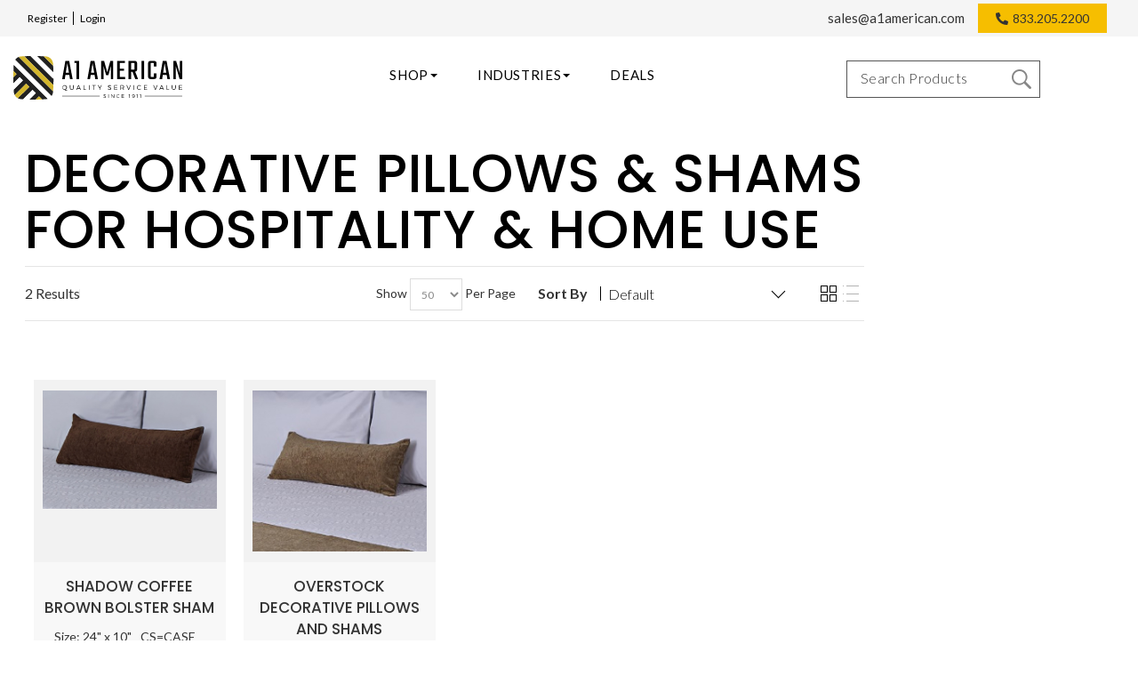

--- FILE ---
content_type: text/html; charset=UTF-8
request_url: https://www.a1american.com/top-of-bed/decorative-pillows-shams/
body_size: 40932
content:
<!DOCTYPE html>
<html style="" 
  lang="en" class="page-type-magento_layout" data-baseurl="https://www.a1american.com/" data-theme-configurable="false" data-theme-design="micro_scooters">
<head>
    <meta http-equiv="Content-Type" content="text/html; charset=utf-8" />
        <title>Decorative Pillows & Shams for Hotels, Rentals, Spas & Homes | A1 American A1 American</title>
    <meta name="viewport" content="width=screen-width, initial-scale=1, maximum-scale=1" />
    <meta name="description" content="Add style and comfort with A1 American decorative pillows and shams. Perfect for hotels, vacation rentals, spas, wellness centers, and homes seeking affordable, elegant bedding accents." />
    <meta name="keywords" content="decorative pillows for hotels, decorative shams for hotels, pillows and shams for vacation rentals, decorative pillows for spas, decorative pillows for wellness centers, decorative pillows for homes, decorative shams for homes, hospitality decorative pill" />
        <link rel="canonical" href="https://www.a1american.com/top-of-bed/decorative-pillows-shams/">
        <link rel="dns-prefetch" href="https://www.a1american.com" />
    <link rel="dns-prefetch" href="//www.google-analytics.com" />
    <link rel="dns-prefetch" href="//themes.googleusercontent.com" />
    <link rel="dns-prefetch" href="//ajax.googleapis.com" />

    <link href="https://cdn-881a96c5-a77b871b.commercebuild.com/947850a64f4c0ea0def3917b5b746769/contents/global/favicon.ico" rel="shortcut icon" type="image/x-icon" />
<link href="https://cdn-881a96c5-a77b871b.commercebuild.com/947850a64f4c0ea0def3917b5b746769/contents/global/favicon.ico" rel="icon" type="image/x-icon" />


        <meta name="robots" content="INDEX,FOLLOW" />
    <meta property="og:title" content="Decorative Pillows &amp; Shams for Hotels, Rentals, Spas &amp; Homes | A1 American A1 American" />
    <meta property="og:url" content="https://www.a1american.com/top-of-bed/decorative-pillows-shams" />
    <meta property="og:type" content="website"/>
        <meta property="og:description" content="Add style and comfort with A1 American decorative pillows and shams. Perfect for hotels, vacation rentals, spas, wellness centers, and homes seeking affordable, elegant bedding accents." />
            <!-- Google Tag Manager -->
        <script>(function(w,d,s,l,i){w[l]=w[l]||[];w[l].push({'gtm.start':
        new Date().getTime(),event:'gtm.js'});var f=d.getElementsByTagName(s)[0],
        j=d.createElement(s),dl=l!='dataLayer'?'&l='+l:'';j.async=true;j.src=
        'https://www.googletagmanager.com/gtm.js?id='+i+dl;f.parentNode.insertBefore(j,f);
        })(window,document,'script','dataLayer','GTM-MQT4RH2');</script>
        <!-- End Google Tag Manager -->
        
    <script type="text/javascript">
        var onepageEvents = {};
        var theme = "magento";
        var base_url = "https:\/\/www.a1american.com\/",
        doller = "&#36;",
        mouse_over_image_zoom = 1,
        split_product = 0,
        auto_complete_city = false,
        auto_complete_metro = false,
        metro_zone_field = "0",
        metro_zone_value = "0",
        infortisTheme = { responsive: true, maxBreak: 1280 },
        optionalZipCountries = ["HK","IE","MO","PA"];
        FRACTIONAL_QUANTITY = '0';
        var XMSiteSettings = {
            'currency': 'USD',
            'FbqEnabled': false,
            'AjaxPreloaderEnabled': false        };
            </script>

        <script type="text/javascript">
        //BoF GOOGLE ANALYTICS
        (function(i,s,o,g,r,a,m){i['GoogleAnalyticsObject']=r;i[r]=i[r]||function(){
        (i[r].q=i[r].q||[]).push(arguments)},i[r].l=1*new Date();a=s.createElement(o),
        m=s.getElementsByTagName(o)[0];a.async=1;a.src=g;m.parentNode.insertBefore(a,m)
        })(window,document,'script','//www.google-analytics.com/analytics.js','ga');

        ga('create', "UA-165605785-1", 'auto', {'allowLinker': true});
	    ga('require', 'ec');
		ga('require', 'linker');
		ga('linker:autoLink', ["https:\/\/www.a1american.com\/"]);
		ga('set', 'forceSSL', true);
        //EoF Google Analytics

        
            </script>
            <!-- Bof Global site tag (gtag.js) - Google Analytics 4 -->
    <script async src="https://www.googletagmanager.com/gtag/js?id=G-0QRKH2D9SY"></script>
    <script>
        window.dataLayer = window.dataLayer || [];
        function gtag(){dataLayer.push(arguments);}
        gtag('js', new Date());

        gtag('config', 'G-0QRKH2D9SY');
    </script>
    <!-- EoF Global site tag (gtag.js) - Google Analytics 4 -->
    
            <!-- SOF: Bing Tracking -->
        <meta name="msvalidate.01" content="AB6A140128E4AD9D95DF2F093B8F45B5" />        <!-- EOF: Bing Tracking -->
        
    
    <link rel="stylesheet" type="text/css" href="//www.a1american.com/dist/4.129.2-49d6a954-prod_us/skins/styles/inherit/main.bundle.optimize.css?4.129.2-49d6a954-prod_us"
         />
    <link rel="stylesheet" type="text/css" href="//www.a1american.com/dist/4.129.2-49d6a954-prod_us/skins/styles/magento/micro_scooters.bundle.optimize.css?4.129.2-49d6a954-prod_us"
         />
    <link rel="stylesheet" type="text/css" href="//www.a1american.com/skins/magento/micro_scooters/../../../assets/app/public/styles/magento/ultimo_one/style/base.css?4.129.2-49d6a954-prod_us"
         />
    <link rel="stylesheet" type="text/css" href="//www.a1american.com/skins/magento/micro_scooters/../../../assets/app/public/styles/magento/ultimo_one/style/styles.css?4.129.2-49d6a954-prod_us"
         />
    <link rel="stylesheet" type="text/css" href="//www.a1american.com/dist/4.129.2-49d6a954-prod_us/scripts/legacy/requirejs/requirejs/bundles/ProductSearch/styles/Frontside/ProductSearchFrontside/search.css?4.129.2-49d6a954-prod_us"
         />

    <script
        type="text/javascript"
        src="//www.a1american.com/assets/app/public/scripts/yarn/vendor/jquery/dist/jquery.min.js?4.129.2-49d6a954-prod_us"
            ></script>
    <link href="https://news.a1american.com/style.css?v=20240701" rel="stylesheet">
<link href="https://cdn-881a96c5-a77b871b.commercebuild.com/947850a64f4c0ea0def3917b5b746769/contents/ckfinder/images/css/style-child.css" rel="stylesheet">
<script id="mcjs">!function(c,h,i,m,p){m=c.createElement(h),p=c.getElementsByTagName(h)[0],m.async=1,m.src=i,p.parentNode.insertBefore(m,p)}(document,"script","https://chimpstatic.com/mcjs-connected/js/users/091570775b396517d0178bd3a/930a237a69a135b4a182dbb02.js");</script>
<!-- Start of petrasoap Zendesk Widget script -->
<script>/*<![CDATA[*/window.zEmbed||function(e,t){var n,o,d,i,s,a=[],r=document.createElement("iframe");window.zEmbed=function(){a.push(arguments)},window.zE=window.zE||window.zEmbed,r.src="javascript:false",r.title="",r.role="presentation",(r.frameElement||r).style.cssText="display: none",d=document.getElementsByTagName("script"),d=d[d.length-1],d.parentNode.insertBefore(r,d),i=r.contentWindow,s=i.document;try{o=s}catch(e){n=document.domain,r.src='javascript:var d=document.open();d.domain="'+n+'";void(0);',o=s}o.open()._l=function(){var e=this.createElement("script");n&&(this.domain=n),e.id="js-iframe-async",e.src="https://assets.zendesk.com/embeddable_framework/main.js",this.t=+new Date,this.zendeskHost="petrasoap.zendesk.com",this.zEQueue=a,this.body.appendChild(e)},o.write('<body onload="document._l();">'),o.close()}();
/*]]>*/</script>
<!-- End of petrasoap Zendesk Widget script -->
<link href="https://fonts.googleapis.com/css?family=Lato:300,300i,400,700|Poppins:300, 400,400i,500,500i,600,700&display=swap" rel="stylesheet">
<meta name="format-detection" content="telephone=no">
<!-- Hotjar Tracking Code for https://a1american.com --> <script>     (function(h,o,t,j,a,r){         h.hj=h.hj||function(){(h.hj.q=h.hj.q||[]).push(arguments)};         h._hjSettings={hjid:5063317,hjsv:6};         a=o.getElementsByTagName('head')[0];         r=o.createElement('script');r.async=1;         r.src=t+h._hjSettings.hjid+j+h._hjSettings.hjsv;         a.appendChild(r);     })(window,document,'https://static.hotjar.com/c/hotjar-','.js?sv='); </script>

<!-- Pop Up Code Start -->
<script 
  id="poper-js-script" 
  data-account-id="bf564115cbd815a735c953941677647f" 
  src="https://app.poper.ai/share/poper.js" 
  defer
></script>
<script>
    window.Poper = window.Poper || [];
    window.Poper.push({
        accountID: "bf564115cbd815a735c953941677647f",
    });
</script>
<!-- Pop Up Code End -->
<!-- Google tag (gtag.js) --> 
<script async src="https://www.googletagmanager.com/gtag/js?id=G-0QRKH2D9SY"></script>
<script>
  window.dataLayer = window.dataLayer || [];
  function gtag(){dataLayer.push(arguments);}
  gtag('js', new Date());

  gtag('config', 'G-0QRKH2D9SY');
</script>

<!-- Event snippet for Purchase conversion page

In your html page, add the snippet and call gtag_report_conversion when someone clicks on the chosen link or button. -->

<script>

function gtag_report_conversion(url) {

  var callback = function () {

    if (typeof(url) != 'undefined') {

      window.location = url;

    }

  };

  gtag('event', 'conversion', {

      'send_to': 'AW-481042701/6rRtCOGvmuwBEI3CsOUB',

      'transaction_id': '',

      'event_callback': callback

  });

  return false;

}

</script>
<script>
  /*161933000053401 - Commented out.*/
/*(function() {

var id = '5386aaa6-2ca1-11ec-9b27-0242ac130002';

var ci_search = document.createElement('script');

ci_search.type = 'text/javascript';

ci_search.async = true;

ci_search.src = 'https://cse.expertrec.com/api/js/ci_common.js?id=' + id;

var s = document.getElementsByTagName('script')[0];

s.parentNode.insertBefore(ci_search, s);

})();*/

</script>
<script src="https://customizations.commercebuild.tools/common-js/cb.js?v=1"></script>

        
    <script>
        let baseThemeConfig = false    </script>

    <style>/* 161933000047785 */.category-products .price-box { display:none;}/* End 161933000047785 */.regular-price .price { font-size:15px;}.industry-titles { font-family:'Poppins', sans-serif; font-size:32px; font-weight:500; line-height:1em; margin:10px 0 0; text-align:left; text-transform:uppercase; word-break:break-word;}ul.tier-prices.product-pricing.volume_discount_price { font-weight:bold;}.stock-out-text, .status-out { color:green;}/*Changes by LM for ES enabled product grid:start *//*Align all elements to left*/.product-shop > div > div { float:left; margin-bottom:10px;}/*Size of a qty box*/.qty-wrapper .qty-box.input-text.qty { width:6em !important;}/*Font size of Price information*/.product-shop .product-type-data .price, .product-type-data .price > *{ font-size:28px; color:#000000; font-weight:bold;}.product-shop .product-type-data .price .eachPriceInCase { font-size:16px;}/*Size of comment box*/.cart_product_comment { width:100%;}/*Bring '>' in front of eack li item*/.details-main-container .xm-grid-product .product-shop .short-description ul li { background:url(/assets/app/public/images/magento/infortis/_shared/cck/list/bullet.png) 0 0 no-repeat; padding-left:25px;}/*"Choose Options" button styling*/.details-main-container .xm-grid-product .product-shop .add-cart-button > span > span { font-size:20px !important; margin:10px;}/**/.product-shop .select2.select2-container { width:20px;}/*Changes by LM for ES enabled product grid:ends*//*Hide shipping selector Int 161933000011859 */#checkout-review-table-wrapper > div:nth-child(2) { display:none;}/*End Hide shipping selector Int 161933000011859 *//* 161933000015313 */.old-price .price-label, .old-price .price, .old-price .product_pricetag { font-size:18px !important; font-weight:500 !important;}.special-price .price-label, .special-price .price, .special-price .product_pricetag { font-size:22px;}.center{ text-align:center;}h3.ttl { font-size:29px; line-height:30px; text-transform:uppercase;}.shimmer-content:after { display:block; content:""; background:url(https://cdn-881a96c5-a77b871b.commercebuild.com/947850a64f4c0ea0def3917b5b746769/contents/ckfinder/images/logos.png) no-repeat; width:400px; height:108px; text-indent:-9999px;}.product-description-wrapper .desc a { display:none;}/*161933000064573:Show More Info Button and Hide Qty Input.*/.category-products .button.more-info { display:unset !important;}.category-products .button.more-info span span { background:#efce4a !important; color:#000;}.category-products .button.more-info span span:hover { background:#000 !important; color:#fff;}.qty-wrapper{ display:none!important;}</style>
</head>
<body class="isPublic xm-cms-category magento_layout floating-header" 
data-product-search-ajax="https://www.a1american.com/product-search/product-search-ajax/7166" data-product-search-total-items="2" data-product-search-is-slide-load="0" data-product-search-is-related-items-enabled="0" data-product-search-variant-details-uri="https://www.a1american.com/product-search/ajax-varaint-details" data-product-finder-label-all="All" data-product-finder-label-loading="Loading" data-product-finder-current-page="1" data-static-cdn-domain="www.a1american.com" data-require-js-base-url="//www.a1american.com/assets/app/public/scripts/requirejs" data-require-js-url-args="4.129.2-49d6a954-prod_us">
        <!-- Google Tag Manager (noscript) -->
        <noscript><iframe src="https://www.googletagmanager.com/ns.html?id=GTM-MQT4RH2"
        height="0" width="0" style="display:none;visibility:hidden"></iframe></noscript>
        <!-- End Google Tag Manager (noscript) -->
    
<!-- <a id="click-chat" href="javascript:void(0);">Click</a> -->
<script>
$(function() {
  // Create a new instance of cbCommonJs
  let cbJs = new cbCommonJs();

  // Add keyup event listener to promotion input field
  $(document).on('keyup', '#promo', function() {
    // Get input field value and convert to lowercase
    let value = $('#promo').val().trim().toLowerCase();
    console.log('redeem'); // Log 'redeem' to console

    // If value is 'redeem', add multiple promos and show a success message
    if (value == 'redeem') {
      // Add multiple promos using cbJs.autoAddPromo() function
      cbJs.autoAddPromo('REDEEM1', doNothing);
      cbJs.autoAddPromo('REDEEM2', doNothing);
      cbJs.autoAddPromo('REDEEM3', doNothing);
      cbJs.autoAddPromo('REDEEM4', doNothing);
      cbJs.autoAddPromo('REDEEM5', doNothing);
      cbJs.autoAddPromo('REDEEM6', doNothing);
      cbJs.autoAddPromo('REDEEM7', doNothing);
      cbJs.autoAddPromo('REDEEM8', doNothing);
      cbJs.autoAddPromo('REDEEM9', doNothing);
      cbJs.autoAddPromo('REDEEM10', doNothing);
      cbJs.autoAddPromo('REDEEM11', doNothing);
      cbJs.autoAddPromo('REDEEM12', doNothing);
      cbJs.autoAddPromo('REDEEM13', doNothing);
      cbJs.autoAddPromo('REDEEM14', doNothing);
      cbJs.autoAddPromo('REDEEM15', doNothing);
      cbJs.autoAddPromo('REDEEM16', doNothing);
      cbJs.autoAddPromo('REDEEM17', doNothing);
      cbJs.autoAddPromo('REDEEM18', doNothing);
      cbJs.autoAddPromo('REDEEM19', doNothing);
      cbJs.autoAddPromo('REDEEM20', doNothing);

      // Create a new div element and set its innerHTML to a success message
      var myhtml = document.createElement("div");
      myhtml.innerHTML = "Your promo is being added! If you are eligible for discounts, those will appear in your cart when the page refreshes.<br><br><strong>Please wait. This may take up to 1 minute...</strong>";

      // Show a SweetAlert success message with the new div element as content
      sweetAlert({
        backdrop: true,
        closeOnClickOutside: false,
        title: "Promo Being Added!",
        content: myhtml,
        html: true,
        type: "success",
        timer: 35000,
        buttons: false,
      }).then(function() {
        // Reload the page after a 1 second delay
        setTimeout(function() {
          location.reload();
        }, 1500);
      });
    }
  });

  // A function that does nothing
  function doNothing() {
    // do nothing here
  }
});
</script>
<script>
  /* 161933000078868 */
$(function() {
  // Create a new instance of cbCommonJs
  let cbJs = new cbCommonJs();

  // Add keyup event listener to promotion input field
  $(document).on('keyup', '#promo', function() {
    // Get input field value and convert to lowercase
    let value = $('#promo').val().trim().toLowerCase();
    console.log('redeem'); // Log 'redeem' to console

    // If value is 'bwredeem', add multiple promos and show a success message
    if (value == 'bwredeem') {
      // Add multiple promos using cbJs.autoAddPromo() function with 'BW' prefixed codes
      for (let i = 1; i <= 20; i++) {
        let promoCode = 'BWREDEEM' + i;
        cbJs.autoAddPromo(promoCode, doNothing);
      }

      // Create a new div element and set its innerHTML to a success message
      var myhtml = document.createElement("div");
      myhtml.innerHTML = "Your promo is being added! If you are eligible for discounts, those will appear in your cart when the page refreshes.<br><br><strong>Please wait. This may take up to 1 minute...</strong>";

      // Show a SweetAlert success message with the new div element as content
      sweetAlert({
        backdrop: true,
        closeOnClickOutside: false,
        title: "Promo Being Added!",
        content: myhtml,
        html: true,
        type: "success",
        timer: 35000,
        buttons: false,
      }).then(function() {
        // Reload the page after a 1-second delay
        setTimeout(function() {
          location.reload();
        }, 1500);
      });
    }
  });

  // A function that does nothing
  function doNothing() {
    // do nothing here
  }
});
</script>
<script>

/* 161933000053401  */
/*
$(document).ready(function(){
  
  if($('.isPublic').length > 0) {
    
    (function() {
      var id = '5386aaa6-2ca1-11ec-9b27-0242ac130002';
      var ci_search = document.createElement('script');
      ci_search.type = 'text/javascript';
      ci_search.async = true;
      ci_search.src = 'https://cse.expertrec.com/api/js/ci_common.js?id=' + id;
      var s = document.getElementsByTagName('script')[0];
      s.parentNode.insertBefore(ci_search, s);
      })();
    
  } else {
    
    (function() {
      var id = '2253ed2b5834441f90347d2a1e132031';
      var ci_search = document.createElement('script');
      ci_search.type = 'text/javascript';
      ci_search.async = true;
      ci_search.src = 'https://cse.expertrec.com/api/js/ci_common.js?id=' + id;
      var s = document.getElementsByTagName('script')[0];
      s.parentNode.insertBefore(ci_search, s);
      })();
    
  }

});
*/
</script>
<script>var $wc_load=function(a){return  JSON.parse(JSON.stringify(a))},$wc_leads=$wc_leads||{doc:{url:$wc_load(document.URL),ref:$wc_load(document.referrer),search:$wc_load(location.search),hash:$wc_load(location.hash)}};</script>
<script src="//s.ksrndkehqnwntyxlhgto.com/137288.js"></script>




    <div id="root-wrapper">
        <div class="wrapper magento-content" id="top">
            <noscript>
                <div class="global-site-notice noscript">
                    <div class="notice-inner">
                        <p><strong>Javascript seems to be disabled in your browser.</strong><br>You must have JavaScript enabled in your browser to utilize the functionality of this website.</p>
                    </div>
                </div>
            </noscript>
            <div class="page">
                                <header class="header-container" id="header">
                    <div class="header-container2 container_12">
                        <div class="header-container3 grid_12">
                                                        <div class="header-top-container">

                                <div class="header-top header container clearer">
                                    <div class="grid-full">
                                                                                <div class="item item-left hide-below-960">
                                                                                            <p class="welcome-msg">Welcome Guest</p>
                                                                                    </div>

                                        <div class="item item-left">
                                                                                </div>
                                                                            </div>
                                </div>
                            </div>
                            <div class="header-primary-container">
                                <div class="header-primary header container">
                                    <div class="grid-full">
                                        <div class="header-main v-grid-container">
                                                                                        <div class="logo-wrapper v-grid grid12-4">
                                                <a class="logo" href="https://www.a1american.com/" title="">
                                                    <strong>A1 American</strong>
                                                                                                            <img alt="A1 American"
                                                             src="//cdn-881a96c5-a77b871b.commercebuild.com//947850a64f4c0ea0def3917b5b746769/contents/global/logo.png">
                                                                                                    </a>
                                            </div>
                                                                                        <div class="search-wrapper-centered clearer v-grid grid12-4 search-wrapper search-wrapper-mobile">
                                                <form action="https://www.a1american.com/product_search/" id="search_mini_form" class="search" method="get" accept-charset="utf-8">
                                                                                                <div class="form-search">
                                                    <label for="search">Search:</label> <input
                                                        autocomplete="off"
                                                        class="input-text ajax-search-flyout"
                                                        id="search" maxlength="128" name="q"
                                                        type="text"
                                                        value=""
                                                        placeholder="Search Entire Store Here...">
                                                    <button class="button button-search" title="Search"
                                                            type="submit">
                                                        <span><span>Search</span></span></button>
                                                    <span id="inline-search-results"
                                                          class="hide-in-mobile-menu inline-search-results"></span>
                                                </div>
                                                </form>                                            </div>
                                            <div class="user-menu clearer v-grid grid12-4">
                                                                                                                                                        <div class="line-break-after"></div>
                                                                                                        <div class="top-links links-wrapper-separators-left">
                                                        <ul class="links">
                                                                                                                                                                                            <li id="li_link_register" class="first">
                                                                    <a href="https://www.a1american.com/user/register" rel="nofollow" class="link-register"
                                                                       title="Register">Register</a>
                                                                </li>
                                                                                                                                <li><a href="https://www.a1american.com/user/login/" rel="nofollow" class="link-login" title="Login">Login</a></li>
                                                                                                                    </ul>
                                                    </div>
                                                                                            </div>
                                        </div>
                                    </div>
                                </div>
                            </div>
                            <nav class="nav-container module-category-menu">
    <nav class="nav container clearer has-outline show-bg">
        <div class="mobnav-trigger-wrapper grid-full" style="display: none;">
            <a href="#" class="mobnav-trigger">
                <span class="trigger-icon">
                    <span class="line"></span>
                    <span class="line"></span>
                    <span class="line"></span>
                </span>
                <span>
                                    <span>Home</span>
                                </span>
            </a>
        </div>

        <ul  itemscope itemtype="http://www.schema.org/SiteNavigationElement" class="grid-full opt-fx-fade-inout opt-sb2 xm-mega-menu-categories xm-mega-menu" id="nav">

            <li class="nav-item nav-item--home level0 level-top ">
                <a  itemprop="url" href="https://www.a1american.com/"
                   class="level-top feature feature-icon-hover">
                                            <span  itemprop="name">Home</span>
                                    </a>
            </li>

            
                <li class="nav-item level0 level-top first nav-1  nav-item--parent parent classic nav-item--only-subcategories">

                    <a  itemprop="url" class="level-top"
                       href="https://www.a1american.com/amenities/"
                       target="">
                                                <span  itemprop="name">Amenities and Personal Care</span>

                                                    <span class="caret">&nbsp;</span>
                                                                    </a>

                                        <span class="opener">&nbsp;</span>
                    
                    
<ul class="level1 nav-submenu nav-panel--dropdown nav-panel"><li class="nav-item nav-item--only-subcategories classic level1 parent nav-item--parent nav-1-1"><a href="https://www.a1american.com/amenities-and-personal-care/single-use-mini-bottles-and-bar-soaps/" target=""><span>Single Use Mini Bottles and Bar Soaps</span><span class="caret">&nbsp;</span></a><span class="opener">&nbsp;</span><ul class="level2 nav-submenu nav-panel--dropdown nav-panel"><li class="nav-item nav-item--only-subcategories classic level2 nav-2-2"><a href="https://www.a1american.com/amenities-and-personal-care/single-use-mini-bottles-and-bar-soaps/economy-value/" target=""><span>Economy Value</span></a></li><li class="nav-item nav-item--only-subcategories classic level2 nav-2-3"><a href="https://www.a1american.com/amenities-and-personal-care/single-use-mini-bottles-and-bar-soaps/mid-market-deluxe/" target=""><span>Mid-Market Deluxe</span></a></li><li class="nav-item nav-item--only-subcategories classic level2 nav-2-4"><a href="https://www.a1american.com/amenities-and-personal-care/single-use-mini-bottles-and-bar-soaps/upscale-premium/" target=""><span>Upscale Premium</span></a></li></ul></li><li class="nav-item nav-item--only-subcategories classic level1 parent nav-item--parent nav-1-2"><a href="https://www.a1american.com/amenities-and-personal-care/bulk-amenities-liquid-refill-programs/" target=""><span>Bulk Amenities Liquid Refill Programs</span><span class="caret">&nbsp;</span></a><span class="opener">&nbsp;</span><ul class="level2 nav-submenu nav-panel--dropdown nav-panel"><li class="nav-item nav-item--only-subcategories classic level2 nav-2-3"><a href="https://www.a1american.com/amenities-and-personal-care/bulk-amenities-liquid-refill-programs/economy-value/" target=""><span>Economy Value</span></a></li><li class="nav-item nav-item--only-subcategories classic level2 nav-2-4"><a href="https://www.a1american.com/amenities-and-personal-care/bulk-amenities-liquid-refill-programs/mid-market-deluxe/" target=""><span>Mid-Market Deluxe</span></a></li><li class="nav-item nav-item--only-subcategories classic level2 nav-2-5"><a href="https://www.a1american.com/amenities-and-personal-care/bulk-amenities-liquid-refill-programs/upscale-premium/" target=""><span>Upscale Premium</span></a></li></ul></li><li class="nav-item nav-item--only-subcategories classic level1 parent nav-item--parent nav-1-3"><a href="https://www.a1american.com/amenities-and-personal-care/dispenser-collections/" target=""><span>Dispenser Collections</span><span class="caret">&nbsp;</span></a><span class="opener">&nbsp;</span><ul class="level2 nav-submenu nav-panel--dropdown nav-panel"><li class="nav-item nav-item--only-subcategories classic level2 nav-2-4"><a href="https://www.a1american.com/amenities-and-personal-care/dispenser-collections/aveda-dispenser-collections/" target=""><span>Aveda Dispenser Collections</span></a></li><li class="nav-item nav-item--only-subcategories classic level2 nav-2-5"><a href="https://www.a1american.com/amenities-and-personal-care/dispenser-collections/dove-dispenser-collections/" target=""><span>Dove Dispenser Collections</span></a></li><li class="nav-item nav-item--only-subcategories classic level2 nav-2-6"><a href="https://www.a1american.com/amenities-and-personal-care/dispenser-collections/soapbox-dispenser-collections/" target=""><span>Soapbox Dispenser Collections</span></a></li></ul></li><li class="nav-item nav-item--only-subcategories classic level1 parent nav-item--parent nav-1-4"><a href="https://www.a1american.com/amenities-and-personal-care/personal-care-accessories/" target=""><span>Personal Care Accessories</span><span class="caret">&nbsp;</span></a><span class="opener">&nbsp;</span><ul class="level2 nav-submenu nav-panel--dropdown nav-panel"><li class="nav-item nav-item--only-subcategories classic level2 nav-2-5"><a href="https://www.a1american.com/amenities-and-personal-care/personal-care-accessories/toiletries/" target=""><span>Toiletries</span></a></li><li class="nav-item nav-item--only-subcategories classic level2 nav-2-6"><a href="https://www.a1american.com/amenities-and-personal-care/personal-care-accessories/kits/" target=""><span>Kits</span></a></li><li class="nav-item nav-item--only-subcategories classic level2 nav-2-7"><a href="https://www.a1american.com/amenities-and-personal-care/personal-care-accessories/wipes-and-other-accessories/" target=""><span>Wipes and Other Accessories</span></a></li></ul></li><li class="nav-item nav-item--only-subcategories classic level1 nav-1-5"><a href="https://www.a1american.com/amenities-and-personal-care/dove-cucumber/" target=""><span>Dove Cucumber</span></a></li><li class="nav-item nav-item--only-subcategories classic level1 nav-1-6"><a href="https://www.a1american.com/amenities-and-personal-care/travel-kits/" target=""><span>Travel Kits</span></a></li></ul>
                </li>

            
                <li class="nav-item level0 level-top nav-2  nav-item--parent parent classic nav-item--only-subcategories">

                    <a  itemprop="url" class="level-top"
                       href="https://www.a1american.com/bedding-linens/"
                       target="">
                                                <span  itemprop="name">Bedding</span>

                                                    <span class="caret">&nbsp;</span>
                                                                    </a>

                                        <span class="opener">&nbsp;</span>
                    
                    
<ul class="level1 nav-submenu nav-panel--dropdown nav-panel"><li class="nav-item nav-item--only-subcategories classic level1 parent nav-item--parent nav-1-1"><a href="https://www.a1american.com/bedding-linens/blankets/" target=""><span>Blankets</span><span class="caret">&nbsp;</span></a><span class="opener">&nbsp;</span><ul class="level2 nav-submenu nav-panel--dropdown nav-panel"><li class="nav-item nav-item--only-subcategories classic level2 nav-2-2"><a href="https://www.a1american.com/bedding-linens/blankets/thermal-blankets/" target=""><span>Thermal Blankets and Other Blankets</span></a></li><li class="nav-item nav-item--only-subcategories classic level2 nav-2-3"><a href="https://www.a1american.com/bedding-linens/blankets/golden-diamond-blankets/" target=""><span>Golden Diamond Blankets</span></a></li><li class="nav-item nav-item--only-subcategories classic level2 nav-2-4"><a href="https://www.a1american.com/bedding-linens/blankets/golden-gem-blankets/" target=""><span>Golden Gem Blankets</span></a></li><li class="nav-item nav-item--only-subcategories classic level2 nav-2-5"><a href="https://www.a1american.com/bedding-linens/blankets/golden-lux-blankets/" target=""><span>Golden Lux Blankets</span></a></li><li class="nav-item nav-item--only-subcategories classic level2 nav-2-6"><a href="https://www.a1american.com/bedding-linens/blankets/golden-memory-comforter/" target=""><span>Golden Memory Comforter/Duvet Insert</span></a></li><li class="nav-item nav-item--only-subcategories classic level2 nav-2-7"><a href="https://www.a1american.com/bedding-linens/blankets/blanket-storage-bags/" target=""><span>Blanket Storage Bags</span></a></li></ul></li><li class="nav-item nav-item--only-subcategories classic level1 parent nav-item--parent nav-1-2"><a href="https://www.a1american.com/bedding-linens/pillows/" target=""><span>Pillows</span><span class="caret">&nbsp;</span></a><span class="opener">&nbsp;</span><ul class="level2 nav-submenu nav-panel--dropdown nav-panel"><li class="nav-item nav-item--only-subcategories classic level2 nav-2-3"><a href="https://www.a1american.com/bedding-linens/pillows/feathered-pillows/" target=""><span>Feathered Pillows</span></a></li><li class="nav-item nav-item--only-subcategories classic level2 nav-2-4"><a href="https://www.a1american.com/bedding-linens/pillows/fiberfill-pillows/" target=""><span>Fiberfill Pillows</span></a></li><li class="nav-item nav-item--only-subcategories classic level2 nav-2-5"><a href="https://www.a1american.com/bedding-linens/pillows/gel-pillows/" target=""><span>Gel Pillows</span></a></li><li class="nav-item nav-item--only-subcategories classic level2 nav-2-6"><a href="https://www.a1american.com/bedding-linens/pillows/other-pillows/" target=""><span>Other Pillows</span></a></li></ul></li><li class="nav-item nav-item--only-subcategories classic level1 parent nav-item--parent nav-1-3"><a href="https://www.a1american.com/bedding-linens/pillow-protectors/" target=""><span>Pillow Protectors</span><span class="caret">&nbsp;</span></a><span class="opener">&nbsp;</span><ul class="level2 nav-submenu nav-panel--dropdown nav-panel"><li class="nav-item nav-item--only-subcategories classic level2 nav-2-4"><a href="https://www.a1american.com/bedding-linens/pillow-protectors/golden-mills-pillow-protectors/" target=""><span>Golden Mills Pillow Protectors</span></a></li></ul></li><li class="nav-item nav-item--only-subcategories classic level1 parent nav-item--parent nav-1-4"><a href="https://www.a1american.com/bedding-linens/mattress-pads/" target=""><span>Mattress Pads and Encasements</span><span class="caret">&nbsp;</span></a><span class="opener">&nbsp;</span><ul class="level2 nav-submenu nav-panel--dropdown nav-panel"><li class="nav-item nav-item--only-subcategories classic level2 nav-2-5"><a href="https://www.a1american.com/bedding-linens/mattress-pads/cleanrest-mattress-encasements/" target=""><span>CleanRest® Mattress Encasements</span></a></li><li class="nav-item nav-item--only-subcategories classic level2 nav-2-6"><a href="https://www.a1american.com/bedding-linens/mattress-pads/mattress-toppers/" target=""><span>Golden Decadence Mattress Toppers</span></a></li><li class="nav-item nav-item--only-subcategories classic level2 nav-2-7"><a href="https://www.a1american.com/bedding-linens/mattress-pads/golden-defender-waterproof-mattress-pads/" target=""><span>Golden Defender Waterproof Mattress Pads</span></a></li><li class="nav-item nav-item--only-subcategories classic level2 nav-2-8"><a href="https://www.a1american.com/bedding-linens/mattress-pads/golden-health-mattress-encasements/" target=""><span>Golden Health Encasements</span></a></li><li class="nav-item nav-item--only-subcategories classic level2 nav-2-9"><a href="https://www.a1american.com/bedding-linens/mattress-pads/golden-slumber-fitted-mattress-pads/" target=""><span>Golden Slumber Fitted Mattress Pads</span></a></li><li class="nav-item nav-item--only-subcategories classic level2 nav-2-10"><a href="https://www.a1american.com/bedding-linens/mattress-pads/purecare-mattress-protection/" target=""><span>PureCare Mattress Protection</span></a></li></ul></li></ul>
                </li>

            
                <li class="nav-item level0 level-top nav-3  classic nav-item--only-subcategories">

                    <a  itemprop="url" class="level-top"
                       href="https://www.a1american.com/cribs-and-play-yards/"
                       target="">
                                                <span  itemprop="name">Cribs and Play Yards</span>

                                                                    </a>

                    
                    
                </li>

            
                <li class="nav-item level0 level-top nav-4  nav-item--parent parent classic nav-item--only-subcategories">

                    <a  itemprop="url" class="level-top"
                       href="https://www.a1american.com/electronics-and-appliance/"
                       target="">
                                                <span  itemprop="name">Electronics and Appliances</span>

                                                    <span class="caret">&nbsp;</span>
                                                                    </a>

                                        <span class="opener">&nbsp;</span>
                    
                    
<ul class="level1 nav-submenu nav-panel--dropdown nav-panel"><li class="nav-item nav-item--only-subcategories classic level1 nav-1-1"><a href="https://www.a1american.com/electronics-and-appliance/clocks/" target=""><span>Clock Radios</span></a></li><li class="nav-item nav-item--only-subcategories classic level1 nav-1-2"><a href="https://www.a1american.com/electronics-and-appliance/hair-dryers/" target=""><span>Hair Dryers</span></a></li><li class="nav-item nav-item--only-subcategories classic level1 nav-1-3"><a href="https://www.a1american.com/electronics-and-appliance/irons/" target=""><span>Irons</span></a></li><li class="nav-item nav-item--only-subcategories classic level1 nav-1-4"><a href="https://www.a1american.com/electronics-and-appliance/coffee-makers/" target=""><span>Coffee Makers</span></a></li><li class="nav-item nav-item--only-subcategories classic level1 nav-1-5"><a href="https://www.a1american.com/electronics-and-appliance/power/" target=""><span>Power</span></a></li></ul>
                </li>

            
                <li class="nav-item level0 level-top nav-5  nav-item--parent parent classic nav-item--only-subcategories">

                    <a  itemprop="url" class="level-top"
                       href="https://www.a1american.com/emerald/"
                       target="">
                                                <span  itemprop="name">Emerald Products</span>

                                                    <span class="caret">&nbsp;</span>
                                                                    </a>

                                        <span class="opener">&nbsp;</span>
                    
                    
<ul class="level1 nav-submenu nav-panel--dropdown nav-panel"><li class="nav-item nav-item--only-subcategories classic level1 parent nav-item--parent nav-1-1"><a href="https://www.a1american.com/emerald/foodservice-disposables/" target=""><span>Foodservice Disposables</span><span class="caret">&nbsp;</span></a><span class="opener">&nbsp;</span><ul class="level2 nav-submenu nav-panel--dropdown nav-panel"><li class="nav-item nav-item--only-subcategories classic level2 nav-2-2"><a href="https://www.a1american.com/emerald/foodservice-disposables/cups/" target=""><span>Cups</span></a></li><li class="nav-item nav-item--only-subcategories classic level2 nav-2-3"><a href="https://www.a1american.com/emerald/foodservice-disposables/tableware/" target=""><span>Tableware</span></a></li><li class="nav-item nav-item--only-subcategories classic level2 nav-2-4"><a href="https://www.a1american.com/emerald/foodservice-disposables/utensils/" target=""><span>Utensils</span></a></li></ul></li><li class="nav-item nav-item--only-subcategories classic level1 nav-1-2"><a href="https://www.a1american.com/emerald/liners/" target=""><span>Liners</span></a></li><li class="nav-item nav-item--only-subcategories classic level1 nav-1-3"><a href="https://www.a1american.com/emerald/other-items/" target=""><span>Other Items</span></a></li><li class="nav-item nav-item--only-subcategories classic level1 parent nav-item--parent nav-1-4"><a href="https://www.a1american.com/emerald/paper-products/" target=""><span>Paper Products</span><span class="caret">&nbsp;</span></a><span class="opener">&nbsp;</span><ul class="level2 nav-submenu nav-panel--dropdown nav-panel"><li class="nav-item nav-item--only-subcategories classic level2 nav-2-5"><a href="https://www.a1american.com/emerald/paper-products/bathroom-items/" target=""><span>Bathroom Items</span></a></li><li class="nav-item nav-item--only-subcategories classic level2 nav-2-6"><a href="https://www.a1american.com/emerald/paper-products/dispensers/" target=""><span>Dispensers</span></a></li><li class="nav-item nav-item--only-subcategories classic level2 nav-2-7"><a href="https://www.a1american.com/emerald/paper-products/facial-tissue/" target=""><span>Facial Tissue</span></a></li><li class="nav-item nav-item--only-subcategories classic level2 nav-2-8"><a href="https://www.a1american.com/emerald/paper-products/napkins/" target=""><span>Napkins</span></a></li><li class="nav-item nav-item--only-subcategories classic level2 nav-2-9"><a href="https://www.a1american.com/emerald/paper-products/paper-towels/" target=""><span>Paper Towels</span></a></li></ul></li></ul>
                </li>

            
                <li class="nav-item level0 level-top nav-6  nav-item--parent parent classic nav-item--only-subcategories">

                    <a  itemprop="url" class="level-top"
                       href="https://www.a1american.com/selected-essential-care-products"
                       target="_blank">
                                                <span  itemprop="name">Essential Care Products</span>

                                                    <span class="caret">&nbsp;</span>
                                                                    </a>

                                        <span class="opener">&nbsp;</span>
                    
                    
<ul class="level1 nav-submenu nav-panel--dropdown nav-panel"><li class="nav-item nav-item--only-subcategories classic level1 parent nav-item--parent nav-1-1"><a href="https://www.a1american.com/essential-care-products/face-masks/" target=""><span>Face Masks</span><span class="caret">&nbsp;</span></a><span class="opener">&nbsp;</span><ul class="level2 nav-submenu nav-panel--dropdown nav-panel"><li class="nav-item nav-item--only-subcategories classic level2 nav-2-2"><a href="https://www.a1american.com/essential-care-products/face-masks/disposable-face-masks/" target=""><span>Disposable Face Masks</span></a></li><li class="nav-item nav-item--only-subcategories classic level2 nav-2-3"><a href="https://www.a1american.com/essential-care-products/face-masks/reusable-face-masks/" target=""><span>Reusable Face Masks</span></a></li></ul></li><li class="nav-item nav-item--only-subcategories classic level1 parent nav-item--parent nav-1-2"><a href="https://www.a1american.com/essential-care-products/hand-sanitizer-dispensers/" target=""><span>Hand Sanitizer & Dispensers</span><span class="caret">&nbsp;</span></a><span class="opener">&nbsp;</span><ul class="level2 nav-submenu nav-panel--dropdown nav-panel"><li class="nav-item nav-item--only-subcategories classic level2 nav-2-3"><a href="https://www.a1american.com/essential-care-products/hand-sanitizer-dispensers/hand-sanitizer/" target=""><span>Hand Sanitizer</span></a></li><li class="nav-item nav-item--only-subcategories classic level2 nav-2-4"><a href="https://www.a1american.com/essential-care-products/hand-sanitizer-dispensers/sanitizer-dispensers/" target=""><span>Sanitizer Dispensers</span></a></li></ul></li><li class="nav-item nav-item--only-subcategories classic level1 nav-1-3"><a href="https://www.a1american.com/essential-care-products/other-care-products/" target=""><span>Other Care Products</span></a></li><li class="nav-item nav-item--only-subcategories classic level1 nav-1-4"><a href="https://www.a1american.com/essential-care-products/ppe-gear/" target=""><span>PPE Gear</span></a></li><li class="nav-item nav-item--only-subcategories classic level1 nav-1-5"><a href="https://www.a1american.com/essential-care-products/ppe-welcome-kits/" target=""><span>PPE Welcome Kits</span></a></li><li class="nav-item nav-item--only-subcategories classic level1 nav-1-6"><a href="https://www.a1american.com/essential-care-products/test-kits/" target=""><span>Test Kits</span></a></li><li class="nav-item nav-item--only-subcategories classic level1 nav-1-7"><a href="https://www.a1american.com/essential-care-products/wipes-and-dispensers/" target=""><span>Wipes and Dispensers</span></a></li></ul>
                </li>

            
                <li class="nav-item level0 level-top nav-7 nav-ffe nav-item--parent parent classic nav-item--only-subcategories">

                    <a  itemprop="url" class="level-top"
                       href="https://www.a1american.com/ffe-solutions/"
                       target="">
                                                <span  itemprop="name">FF&amp;E</span>

                                                    <span class="caret">&nbsp;</span>
                                                                    </a>

                                        <span class="opener">&nbsp;</span>
                    
                    
<ul class="level1 nav-submenu nav-panel--dropdown nav-panel"><li class="nav-item nav-item--only-subcategories classic level1 nav-1-1"><a href="https://www.a1american.com/ffe-solutions/ffe/" target=""><span>What We Do</span></a></li><li class="nav-item nav-item--only-subcategories classic level1 nav-1-2"><a href="https://www.a1american.com/ffe-solutions/ffe-procurement/" target=""><span>Procurement</span></a></li><li class="nav-item nav-item--only-subcategories classic level1 nav-1-3"><a href="https://www.a1american.com/ffe-solutions/ffe-project/" target=""><span>Projects</span></a></li></ul>
                </li>

            
                <li class="nav-item level0 level-top nav-8  classic nav-item--only-subcategories">

                    <a  itemprop="url" class="level-top"
                       href="https://www.a1american.com/foodservice/"
                       target="">
                                                <span  itemprop="name">Foodservice</span>

                                                                    </a>

                    
                    
                </li>

            
                <li class="nav-item level0 level-top nav-9  nav-item--parent parent classic nav-item--only-subcategories">

                    <a  itemprop="url" class="level-top"
                       href="https://www.a1american.com/guest-room-items/"
                       target="">
                                                <span  itemprop="name">Guest Room Items</span>

                                                    <span class="caret">&nbsp;</span>
                                                                    </a>

                                        <span class="opener">&nbsp;</span>
                    
                    
<ul class="level1 nav-submenu nav-panel--dropdown nav-panel"><li class="nav-item nav-item--only-subcategories classic level1 nav-1-1"><a href="https://www.a1american.com/guest-room-items/ironing-boards/" target=""><span>Ironing Boards</span></a></li><li class="nav-item nav-item--only-subcategories classic level1 nav-1-2"><a href="https://www.a1american.com/guest-room-items/miscellaneous-items/" target=""><span>Miscellaneous Items</span></a></li><li class="nav-item nav-item--only-subcategories classic level1 parent nav-item--parent nav-1-3"><a href="https://www.a1american.com/guest-room-items/electronics-and-appliances/" target=""><span>Electronics and Appliances</span><span class="caret">&nbsp;</span></a><span class="opener">&nbsp;</span><ul class="level2 nav-submenu nav-panel--dropdown nav-panel"><li class="nav-item nav-item--only-subcategories classic level2 nav-2-4"><a href="https://www.a1american.com/guest-room-items/electronics-and-appliances/clock-radios/" target=""><span>Clock Radios</span></a></li><li class="nav-item nav-item--only-subcategories classic level2 nav-2-5"><a href="https://www.a1american.com/guest-room-items/electronics-and-appliances/coffee-makers/" target=""><span>Coffee Makers</span></a></li><li class="nav-item nav-item--only-subcategories classic level2 nav-2-6"><a href="https://www.a1american.com/guest-room-items/electronics-and-appliances/hair-dryers/" target=""><span>Hair Dryers</span></a></li><li class="nav-item nav-item--only-subcategories classic level2 nav-2-7"><a href="https://www.a1american.com/guest-room-items/electronics-and-appliances/ironing-boards/" target=""><span>Ironing Boards</span></a></li><li class="nav-item nav-item--only-subcategories classic level2 nav-2-8"><a href="https://www.a1american.com/guest-room-items/electronics-and-appliances/irons/" target=""><span>Irons</span></a></li><li class="nav-item nav-item--only-subcategories classic level2 nav-2-9"><a href="https://www.a1american.com/guest-room-items/electronics-and-appliances/power/" target=""><span>Power</span></a></li></ul></li><li class="nav-item nav-item--only-subcategories classic level1 parent nav-item--parent nav-1-4"><a href="https://www.a1american.com/guest-room-items/paper-products/" target=""><span>Paper Products</span><span class="caret">&nbsp;</span></a><span class="opener">&nbsp;</span><ul class="level2 nav-submenu nav-panel--dropdown nav-panel"><li class="nav-item nav-item--only-subcategories classic level2 nav-2-5"><a href="https://www.a1american.com/guest-room-items/paper-products/bath-tissue/" target=""><span>Bath Tissue</span></a></li><li class="nav-item nav-item--only-subcategories classic level2 nav-2-6"><a href="https://www.a1american.com/guest-room-items/paper-products/facial-tissue/" target=""><span>Facial Tissue</span></a></li><li class="nav-item nav-item--only-subcategories classic level2 nav-2-7"><a href="https://www.a1american.com/guest-room-items/paper-products/kitchen-towels/" target=""><span>Kitchen Towels</span></a></li></ul></li><li class="nav-item nav-item--only-subcategories classic level1 nav-1-5"><a href="https://www.a1american.com/guest-room-items/robes/" target=""><span>Robes</span></a></li><li class="nav-item nav-item--only-subcategories classic level1 parent nav-item--parent nav-1-6"><a href="https://www.a1american.com/guest-room-items/in-room-coffee/" target=""><span>In-Room Coffee</span><span class="caret">&nbsp;</span></a><span class="opener">&nbsp;</span><ul class="level2 nav-submenu nav-panel--dropdown nav-panel"><li class="nav-item nav-item--only-subcategories classic level2 nav-2-7"><a href="https://www.a1american.com/guest-room-items/in-room-coffee/coffee-makers/" target=""><span>Coffee Makers</span></a></li><li class="nav-item nav-item--only-subcategories classic level2 nav-2-8"><a href="https://www.a1american.com/guest-room-items/in-room-coffee/k-cups/" target=""><span>K-Cups</span></a></li><li class="nav-item nav-item--only-subcategories classic level2 nav-2-9"><a href="https://www.a1american.com/guest-room-items/in-room-coffee/coffee-accessories/" target=""><span>Coffee Accessories</span></a></li><li class="nav-item nav-item--only-subcategories classic level2 nav-2-10"><a href="https://www.a1american.com/guest-room-items/in-room-coffee/1-cup-coffee/" target=""><span>1-Cup Coffee</span></a></li><li class="nav-item nav-item--only-subcategories classic level2 nav-2-11"><a href="https://www.a1american.com/guest-room-items/in-room-coffee/4-cup-and-12-cup-coffee/" target=""><span>4-Cup and 12-Cup Coffee</span></a></li></ul></li><li class="nav-item nav-item--only-subcategories classic level1 parent nav-item--parent nav-1-7"><a href="https://www.a1american.com/guest-room-items/disposible-bags-and-liners/" target=""><span>Disposible Bags and Liners</span><span class="caret">&nbsp;</span></a><span class="opener">&nbsp;</span><ul class="level2 nav-submenu nav-panel--dropdown nav-panel"><li class="nav-item nav-item--only-subcategories classic level2 nav-2-8"><a href="https://www.a1american.com/guest-room-items/disposible-bags-and-liners/can-liners/" target=""><span>Can Liners</span></a></li><li class="nav-item nav-item--only-subcategories classic level2 nav-2-9"><a href="https://www.a1american.com/guest-room-items/disposible-bags-and-liners/ice-bucket-liners/" target=""><span>Ice Bucket Liners</span></a></li></ul></li><li class="nav-item nav-item--only-subcategories classic level1 nav-1-8"><a href="https://www.a1american.com/guest-room-items/cups/" target=""><span>Cups</span></a></li><li class="nav-item nav-item--only-subcategories classic level1 nav-1-9"><a href="https://www.a1american.com/guest-room-items/hangers/" target=""><span>Hangers</span></a></li><li class="nav-item nav-item--only-subcategories classic level1 nav-1-10"><a href="https://www.a1american.com/guest-room-items/keycards/" target=""><span>Keycards</span></a></li><li class="nav-item nav-item--only-subcategories classic level1 nav-1-11"><a href="https://www.a1american.com/guest-room-items/trash-cans/" target=""><span>Trash Cans</span></a></li><li class="nav-item nav-item--only-subcategories classic level1 nav-1-12"><a href="https://www.a1american.com/guest-room-items/other-room-accessories/" target=""><span>Other Room Accessories</span></a></li></ul>
                </li>

            
                <li class="nav-item level0 level-top nav-10  classic nav-item--only-subcategories">

                    <a  itemprop="url" class="level-top"
                       href="https://www.a1american.com/healthcare-industry/"
                       target="">
                                                <span  itemprop="name">Healthcare Products</span>

                                                                    </a>

                    
                    
                </li>

            
                <li class="nav-item level0 level-top nav-11  nav-item--parent parent classic nav-item--only-subcategories">

                    <a  itemprop="url" class="level-top"
                       href="https://www.a1american.com/housekeeping-and-janitorial/"
                       target="">
                                                <span  itemprop="name">Housekeeping and Janitorial</span>

                                                    <span class="caret">&nbsp;</span>
                                                                    </a>

                                        <span class="opener">&nbsp;</span>
                    
                    
<ul class="level1 nav-submenu nav-panel--dropdown nav-panel"><li class="nav-item nav-item--only-subcategories classic level1 nav-1-1"><a href="https://www.a1american.com/housekeeping-and-janitorial/paper-products/" target=""><span>Paper Products</span></a></li><li class="nav-item nav-item--only-subcategories classic level1 nav-1-2"><a href="https://www.a1american.com/housekeeping-and-janitorial/can-liners/" target=""><span>Can Liners</span></a></li><li class="nav-item nav-item--only-subcategories classic level1 nav-1-3"><a href="https://www.a1american.com/housekeeping-and-janitorial/equipment/" target=""><span>Equipment</span></a></li><li class="nav-item nav-item--only-subcategories classic level1 nav-1-4"><a href="https://www.a1american.com/housekeeping-and-janitorial/facilities-protection/" target=""><span>Facilities Protection</span></a></li><li class="nav-item nav-item--only-subcategories classic level1 nav-1-5"><a href="https://www.a1american.com/housekeeping-and-janitorial/eco-friendly-janitorial-products/" target=""><span>Eco-Friendly Janitorial Products</span></a></li><li class="nav-item nav-item--only-subcategories classic level1 nav-1-6"><a href="https://www.a1american.com/housekeeping-and-janitorial/vending-products/" target=""><span>Vending Products</span></a></li><li class="nav-item nav-item--only-subcategories classic level1 nav-1-7"><a href="https://www.a1american.com/housekeeping-and-janitorial/cleaners-and-disinfectants/" target=""><span>Cleaners and Disinfectants</span></a></li><li class="nav-item nav-item--only-subcategories classic level1 nav-1-8"><a href="https://www.a1american.com/housekeeping-and-janitorial/laundry/" target=""><span>Laundry</span></a></li><li class="nav-item nav-item--only-subcategories classic level1 nav-1-9"><a href="https://www.a1american.com/housekeeping-and-janitorial/safety/" target=""><span>Safety</span></a></li></ul>
                </li>

            
                <li class="nav-item level0 level-top nav-12  nav-item--parent parent classic nav-item--only-subcategories">

                    <a  itemprop="url" class="level-top"
                       href="https://www.a1american.com/paper-products/"
                       target="">
                                                <span  itemprop="name">Paper Products</span>

                                                    <span class="caret">&nbsp;</span>
                                                                    </a>

                                        <span class="opener">&nbsp;</span>
                    
                    
<ul class="level1 nav-submenu nav-panel--dropdown nav-panel"><li class="nav-item nav-item--only-subcategories classic level1 nav-1-1"><a href="https://www.a1american.com/paper-products/bath-tissue/" target=""><span>Bath Tissue</span></a></li><li class="nav-item nav-item--only-subcategories classic level1 nav-1-2"><a href="https://www.a1american.com/paper-products/facial-tissue/" target=""><span>Facial Tissue</span></a></li><li class="nav-item nav-item--only-subcategories classic level1 nav-1-3"><a href="https://www.a1american.com/paper-products/kitchen-towels/" target=""><span>Kitchen Towels</span></a></li></ul>
                </li>

            
                <li class="nav-item level0 level-top nav-13  classic nav-item--only-subcategories">

                    <a  itemprop="url" class="level-top"
                       href="https://www.a1american.com/shower-curtains/"
                       target="">
                                                <span  itemprop="name">Shower Curtains & Liners</span>

                                                                    </a>

                    
                    
                </li>

            
                <li class="nav-item level0 level-top nav-14  nav-item--parent parent classic nav-item--only-subcategories">

                    <a  itemprop="url" class="level-top"
                       href="https://www.a1american.com/sheets/"
                       target="">
                                                <span  itemprop="name">Sheets</span>

                                                    <span class="caret">&nbsp;</span>
                                                                    </a>

                                        <span class="opener">&nbsp;</span>
                    
                    
<ul class="level1 nav-submenu nav-panel--dropdown nav-panel"><li class="nav-item nav-item--only-subcategories classic level1 nav-1-1"><a href="https://www.a1american.com/sheets/golden-suite-t-250-sheets-bonebone-stripe/" target=""><span>Golden Suite T-250 Sheets Bone/Bone Stripe</span></a></li><li class="nav-item nav-item--only-subcategories classic level1 nav-1-2"><a href="https://www.a1american.com/sheets/muslin-t-130-sheets/" target=""><span>Muslin T-130 Sheets</span></a></li><li class="nav-item nav-item--only-subcategories classic level1 nav-1-3"><a href="https://www.a1american.com/sheets/golden-touch-t-200-sheets-solid-bone/" target=""><span>Golden Touch T-200 Sheets Solid Bone</span></a></li><li class="nav-item nav-item--only-subcategories classic level1 nav-1-4"><a href="https://www.a1american.com/sheets/golden-touch-t-200-sheets-whitewhite-stripe/" target=""><span>Golden Touch T-200 Sheets White/White Stripe</span></a></li><li class="nav-item nav-item--only-subcategories classic level1 nav-1-5"><a href="https://www.a1american.com/sheets/golden-touch-t-200-sheets-solid-white/" target=""><span>Golden Touch T-200 Sheets Solid White</span></a></li><li class="nav-item nav-item--only-subcategories classic level1 nav-1-6"><a href="https://www.a1american.com/sheets/golden-suite-t-250-sheets-solid-white/" target=""><span>Golden Suite T-250 Sheets Solid White</span></a></li><li class="nav-item nav-item--only-subcategories classic level1 nav-1-7"><a href="https://www.a1american.com/sheets/golden-suite-t-250-sheets-solid-bone/" target=""><span>Golden Suite T-250 Sheets Solid Bone</span></a></li><li class="nav-item nav-item--only-subcategories classic level1 nav-1-8"><a href="https://www.a1american.com/sheets/golden-suite-t-250-sheets-whitewhite-pinstripe/" target=""><span>Golden Suite T-250 Sheets White/White Pinstripe</span></a></li><li class="nav-item nav-item--only-subcategories classic level1 nav-1-9"><a href="https://www.a1american.com/sheets/golden-suite-t-250-sheets-whitewhite-stripe/" target=""><span>Golden Suite T-250 Sheets White/White Stripe</span></a></li><li class="nav-item nav-item--only-subcategories classic level1 nav-1-10"><a href="https://www.a1american.com/sheets/golden-mills-t-180-sheets/" target=""><span>Golden Mills T-180 Sheets</span></a></li><li class="nav-item nav-item--only-subcategories classic level1 nav-1-11"><a href="https://www.a1american.com/sheets/golden-indulgence-t-310-sheets/" target=""><span>Golden Indulgence T-310 Sheets</span></a></li><li class="nav-item nav-item--only-subcategories classic level1 nav-1-12"><a href="https://www.a1american.com/sheets/duracale-heathcare-sheets/" target=""><span>Duracale Heathcare Sheets</span></a></li><li class="nav-item nav-item--only-subcategories classic level1 nav-1-13"><a href="https://www.a1american.com/sheets/golden-cloud-sheets/" target=""><span>Golden Cloud Sheets</span></a></li><li class="nav-item nav-item--only-subcategories classic level1 nav-1-14"><a href="https://www.a1american.com/sheets/jersey-knitted-sheets/" target=""><span>Jersey Knitted Sheets</span></a></li></ul>
                </li>

            
                <li class="nav-item level0 level-top nav-15  nav-item--parent parent classic nav-item--only-subcategories">

                    <a  itemprop="url" class="level-top"
                       href="https://www.a1american.com/towels/"
                       target="">
                                                <span  itemprop="name">Towels</span>

                                                    <span class="caret">&nbsp;</span>
                                                                    </a>

                                        <span class="opener">&nbsp;</span>
                    
                    
<ul class="level1 nav-submenu nav-panel--dropdown nav-panel"><li class="nav-item nav-item--only-subcategories classic level1 nav-1-1"><a href="https://www.a1american.com/towels/golden-cam-towels/" target=""><span>Golden Cam Towels</span></a></li><li class="nav-item nav-item--only-subcategories classic level1 nav-1-2"><a href="https://www.a1american.com/towels/golden-camelot-colored-hand-towels/" target=""><span>Golden Camelot Colored Hand Towels</span></a></li><li class="nav-item nav-item--only-subcategories classic level1 nav-1-3"><a href="https://www.a1american.com/towels/golden-camelot-towels/" target=""><span>Golden Camelot Towels</span></a></li><li class="nav-item nav-item--only-subcategories classic level1 nav-1-4"><a href="https://www.a1american.com/towels/golden-decadence-towels/" target=""><span>Golden Decadence Towels</span></a></li><li class="nav-item nav-item--only-subcategories classic level1 nav-1-5"><a href="https://www.a1american.com/towels/golden-jewel-towels/" target=""><span>Golden Jewel Towels</span></a></li><li class="nav-item nav-item--only-subcategories classic level1 nav-1-6"><a href="https://www.a1american.com/towels/golden-overture-towels/" target=""><span>Golden Overture Towels</span></a></li><li class="nav-item nav-item--only-subcategories classic level1 nav-1-7"><a href="https://www.a1american.com/towels/golden-royal-towels/" target=""><span>Golden Royal Towels</span></a></li><li class="nav-item nav-item--only-subcategories classic level1 nav-1-8"><a href="https://www.a1american.com/towels/golden-splendor-towels/" target=""><span>Golden Splendor Towels</span></a></li><li class="nav-item nav-item--only-subcategories classic level1 nav-1-9"><a href="https://www.a1american.com/towels/golden-square-bath-mats/" target=""><span>Golden Square Bath Mats</span></a></li><li class="nav-item nav-item--only-subcategories classic level1 nav-1-10"><a href="https://www.a1american.com/towels/golden-touch-towels/" target=""><span>Golden Touch Towels</span></a></li><li class="nav-item nav-item--only-subcategories classic level1 nav-1-11"><a href="https://www.a1american.com/towels/golden-treasure-towels/" target=""><span>Golden Treasure Towels</span></a></li><li class="nav-item nav-item--only-subcategories classic level1 nav-1-12"><a href="https://www.a1american.com/towels/other-towels/" target=""><span>Other Towels</span></a></li><li class="nav-item nav-item--only-subcategories classic level1 nav-1-13"><a href="https://www.a1american.com/towels/pool-towels/" target=""><span>Pool Towels</span></a></li></ul>
                </li>

            
                <li class="nav-item level0 level-top active nav-16  nav-item--parent parent classic nav-item--only-subcategories">

                    <a  itemprop="url" class="level-top"
                       href="https://www.a1american.com/topofbedlanding/"
                       target="">
                                                <span  itemprop="name">Top-Of-Bed</span>

                                                    <span class="caret">&nbsp;</span>
                                                                    </a>

                                        <span class="opener">&nbsp;</span>
                    
                    
<ul class="level1 nav-submenu nav-panel--dropdown nav-panel"><li class="nav-item nav-item--only-subcategories classic level1 nav-1-1"><a href="https://www.a1american.com/top-of-bed/bed-scarves/" target=""><span>Bed Scarves</span></a></li><li class="nav-item nav-item--only-subcategories classic level1 nav-1-2"><a href="https://www.a1american.com/top-of-bed/bed-skirts-and-wraps/" target=""><span>Bed Skirts And Wraps</span></a></li><li class="nav-item nav-item--only-subcategories classic level1 nav-1-3"><a href="https://www.a1american.com/top-of-bed/bedspreads/" target=""><span>Bedspreads</span></a></li><li class="nav-item nav-item--only-subcategories classic level1 nav-1-4"><a href="https://www.a1american.com/top-of-bed/decorative-pillows-shams/" target=""><span>Decorative Pillows & Shams</span></a></li><li class="nav-item nav-item--only-subcategories classic level1 nav-1-5"><a href="https://www.a1american.com/top-of-bed/decorative-top-sheets/" target=""><span>Decorative Top Sheets</span></a></li><li class="nav-item nav-item--only-subcategories classic level1 nav-1-6"><a href="https://www.a1american.com/top-of-bed/duvet-covers/" target=""><span>Duvet Covers</span></a></li></ul>
                </li>

            
                <li class="nav-item level0 level-top nav-17  nav-item--parent parent classic nav-item--only-subcategories">

                    <a  itemprop="url" class="level-top"
                       href="https://www.a1american.com/overstock/"
                       target="">
                                                <span  itemprop="name">Overstock & Deals </span>

                                                    <span class="caret">&nbsp;</span>
                                                                    </a>

                                        <span class="opener">&nbsp;</span>
                    
                    
<ul class="level1 nav-submenu nav-panel--dropdown nav-panel"><li class="nav-item nav-item--only-subcategories classic level1 parent nav-item--parent nav-1-1"><a href="https://www.a1american.com/overstock/top-of-bed/" target=""><span>Overstock Top Of Bed</span><span class="caret">&nbsp;</span></a><span class="opener">&nbsp;</span><ul class="level2 nav-submenu nav-panel--dropdown nav-panel"><li class="nav-item nav-item--only-subcategories classic level2 nav-2-2"><a href="https://www.a1american.com/overstock/top-of-bed/overstock-bed-scarves/" target=""><span>Overstock Bed Scarves</span></a></li><li class="nav-item nav-item--only-subcategories classic level2 nav-2-3"><a href="https://www.a1american.com/overstock/top-of-bed/overstock-bedskirts/" target=""><span>Overstock Bedskirts</span></a></li><li class="nav-item nav-item--only-subcategories classic level2 nav-2-4"><a href="https://www.a1american.com/overstock/top-of-bed/overstock-bedspreads/" target=""><span>Overstock Bedspreads</span></a></li><li class="nav-item nav-item--only-subcategories classic level2 nav-2-5"><a href="https://www.a1american.com/overstock/top-of-bed/overstock-decorative-pillows-and-shams/" target=""><span>Overstock Decorative Pillows & Shams</span></a></li><li class="nav-item nav-item--only-subcategories classic level2 nav-2-6"><a href="https://www.a1american.com/overstock/top-of-bed/overstock-duvet-covers/" target=""><span>Overstock Duvet Covers & Throws</span></a></li><li class="nav-item nav-item--only-subcategories classic level2 nav-2-7"><a href="https://www.a1american.com/overstock/top-of-bed/overstock-top-sheets/" target=""><span>Overstock Top Sheets</span></a></li></ul></li><li class="nav-item nav-item--only-subcategories classic level1 nav-1-2"><a href="https://www.a1american.com/overstock/sheets/" target=""><span>Overstock Sheets</span></a></li><li class="nav-item nav-item--only-subcategories classic level1 nav-1-3"><a href="https://www.a1american.com/overstock/closeout-amenities/" target=""><span>Overstock Amenities</span></a></li></ul>
                </li>

                    </ul>

    </nav>
</nav>
<div class="xm-grid-header">
    <div class="container " >
        
<div class='grid-group grid-group-1'>
    <div id="grid-container-18055"
         class=" grid-container-wrapper col-main grid12-12  in-col1"
         style="">
        
        <div class="std">
            <div class="nested-container" id="nested-container-18055"
                 style="float:left; ">
                <div class="grid-container">
                    
                            <div id="grid_20033"
                                 class="grid-column-wrapper first  grid12-12 last">
                                                                <div id="header-top-annoucement" class="hide-below-960"><!--a onclick="event.preventDefault()" data-toggle="modal" data-target="#promo_top" class="btn-primary btn-small" href="#">2024 AUGUST PROMOTIONS</a--></div>
<div class="modal fade" id="promo_top" tabindex="-1" role="dialog" aria-labelledby="modalSignUpTitle" aria-hidden="true" style="display: none;">
  <div class="modal-dialog modal-dialog-centered top_popup" role="document">
    <div class="modal-content">
      <div class="modal-header">
        <button type="button" class="close" data-dismiss="modal" aria-label="Close">
          <span aria-hidden="true">×</span>
        </button>
      </div>
      <div class="modal-body">
        <img src="https://cdn-881a96c5-a77b871b.commercebuild.com/947850a64f4c0ea0def3917b5b746769/contents/ckfinder/images/slider/A1-American-August-Summer-Promotion-M4-5.jpg" />
      </div>
    </div>
  </div>
</div>
                            </div>
                        
                </div>
            </div>
        </div>
    </div>

    </div>
<div class='grid-group grid-group-2'>
    <div id="grid-container-18056"
         class=" grid-container-wrapper col-main grid12-12  in-col1"
         style="">
        
        <div class="std">
            <div class="nested-container" id="nested-container-18056"
                 style="float:left; ">
                <div class="grid-container">
                    
                            <div id="grid_20034"
                                 class="grid-column-wrapper first  grid12-12 last">
                                                                <div class="header-top-social">
                            <ul class="social">
                                <li><a href="https://www.facebook.com/a1americangroup/" target="_blank"><img src="https://cdn.mysagestore.com/947850a64f4c0ea0def3917b5b746769/contents/ckfinder/images/assets/ico_facebook.png" width="15" alt="Facebook" /></a></li>
                                <li><a href="https://www.instagram.com/a1americangroup/" target="_blank"><img src="https://cdn.mysagestore.com/947850a64f4c0ea0def3917b5b746769/contents/ckfinder/images/assets/ico_instagram.png" width="15" alt="Instagram" /></a></li>
                                <li><a href="https://twitter.com/A1AmericanGroup" target="_blank"><img src="https://cdn.mysagestore.com/947850a64f4c0ea0def3917b5b746769/contents/ckfinder/images/assets/ico_twitter.png" width="15" alt="Twitter" /></a></li>
                              <li><a href="https://www.linkedin.com/company/a1american/about/" target="_blank"><img src="https://cdn.mysagestore.com/947850a64f4c0ea0def3917b5b746769/contents/ckfinder/images/assets/ico_linkedin.png" width="15" alt="Linkedin" /></a></li>
                            </ul>
                        </div>
                            </div>
                        
                </div>
            </div>
        </div>
    </div>

    </div>
<div class='grid-group grid-group-3'>
    <div id="grid-container-18057"
         class=" grid-container-wrapper col-main grid12-12  in-col1"
         style="">
        
        <div class="std">
            <div class="nested-container" id="nested-container-18057"
                 style="">
                <div class="grid-container">
                    
                            <div id="grid_20035"
                                 class="grid-column-wrapper first  grid12-12 last">
                                                                <div class="header-support-info">
    <div class="header-support-info-item header-support-info__call">
        <a class="item tel" href="tel:833-205-2200">
            <p class="header-support-info-title">833-205-2200</p>
            <span class="header-support-info-sub-tit">CALL TO ORDER</span>
        </a>
    </div>
</div>
                            </div>
                        
                </div>
            </div>
        </div>
    </div>

    </div>
    </div>
</div>
                        </div>
                    </div>

                                    </header>
                                <div class="main-container col1-layout">





    <div class="main container show-bg container_12 bootstrap-styles " >

                <div id="messages_product_view" class="message-wrapper" style="display:none;">
            <ul class="messages">
                <li class=""><span></span></li>
            </ul>
        </div>

                    <div class="product-search-container grid-full display-mode-grid">
                                    
<div class="breadcrumbs grid-full">
    <ul  itemscope itemtype="https://schema.org/BreadcrumbList" id="breadcrumbs">
        <li  itemprop="itemListElement" itemscope itemtype="https://schema.org/ListItem" class="home">
            <a href="https://www.a1american.com/"  itemprop="item"><span  itemprop="name">Home</span></a>
            <span class="breadcrumb-separator">/ </span>
            <meta  itemprop="position" content="1" />        </li>
        
                                                                        <li  itemprop="itemListElement" itemscope itemtype="https://schema.org/ListItem" class='last-child' >
                                                            <a href="https://www.a1american.com/topofbedlanding/"  itemprop="item">
                        <span  itemprop="name">Top-Of-Bed</span>
                    </a>
                                            <span class="breadcrumb-separator">/ </span>
                                        <meta  itemprop="position" content="2" />                </li>
                                            <li  itemprop="itemListElement" itemscope itemtype="https://schema.org/ListItem" class='last-child' >
                                                            <a href="/top-of-bed/decorative-pillows-shams/"  itemprop="item">
                        <span  itemprop="name">Decorative Pillows & Shams</span>
                    </a>
                                        <meta  itemprop="position" content="3" />                </li>
                        </ul>
</div>

                            
                                <div class="col-left grid12-3 grid-col2-sidebar sidebar-wrapper">

                                                                
                                        </div>

            <div class="col-main grid12-9 in-col2 has-sidebar grid-col2-main">
                                
<div class="page-title category-title">
                    <h1>Decorative Pillows &amp; Shams for Hospitality &amp; Home Use</h1>
    </div>

                                                                                                                            <div class="category-products">
                            <form action="https://www.a1american.com/top-of-bed/decorative-pillows-shams/" class='form-horizontal form-row-seperated' method="post" accept-charset="utf-8">
<input type="hidden" name="xmci_csrf_token" value="ef7cccdb30649d7032e85a8e6a8d2b3e/TIFD8xswfpRFQ=="/>                            
<input type="hidden" name="action" value="ProductSearchCategoryForm" />
                            
<input type="hidden" name="q" value="" />
                                                        
<input type="hidden" name="current_page" value="1" />
                            
                                                            <div class="toolbar">

                                                                        <div class="sorter">
                                                                                <p class="amount amount-total">2 Results</p>

                                                                                    
<div class="sort-by">
    <label>Sort By</label>
    <select name="sort_by" data-links="{&quot;1&quot;:&quot;https:\/\/www.a1american.com\/top-of-bed\/decorative-pillows-shams\/?per_page=50&amp;current_page=1&amp;sort_by=1&quot;,&quot;3&quot;:&quot;https:\/\/www.a1american.com\/top-of-bed\/decorative-pillows-shams\/?per_page=50&amp;current_page=1&amp;sort_by=3&quot;,&quot;7&quot;:&quot;https:\/\/www.a1american.com\/top-of-bed\/decorative-pillows-shams\/?per_page=50&amp;current_page=1&amp;sort_by=7&quot;,&quot;8&quot;:&quot;https:\/\/www.a1american.com\/top-of-bed\/decorative-pillows-shams\/?per_page=50&amp;current_page=1&amp;sort_by=8&quot;,&quot;9&quot;:&quot;https:\/\/www.a1american.com\/top-of-bed\/decorative-pillows-shams\/?per_page=50&amp;current_page=1&amp;sort_by=9&quot;,&quot;12&quot;:&quot;https:\/\/www.a1american.com\/top-of-bed\/decorative-pillows-shams\/?per_page=50&amp;current_page=1&amp;sort_by=12&quot;,&quot;13&quot;:&quot;https:\/\/www.a1american.com\/top-of-bed\/decorative-pillows-shams\/?per_page=50&amp;current_page=1&amp;sort_by=13&quot;}">
<option value="1" selected="selected">Default</option>
<option value="3">A-Z</option>
<option value="7">Z-A</option>
<option value="8">Price Low to High</option>
<option value="9">Price High to Low</option>
<option value="12">Item Code A-Z</option>
<option value="13">Item Code Z-A</option>
</select>
</div>

                                                                                
    <div class="limiter">
        <label>Show</label>
        <select name="per_page" data-links="{&quot;5&quot;:&quot;https:\/\/www.a1american.com\/top-of-bed\/decorative-pillows-shams\/?per_page=5&amp;current_page=1&amp;sort_by=1&quot;,&quot;10&quot;:&quot;https:\/\/www.a1american.com\/top-of-bed\/decorative-pillows-shams\/?per_page=10&amp;current_page=1&amp;sort_by=1&quot;,&quot;15&quot;:&quot;https:\/\/www.a1american.com\/top-of-bed\/decorative-pillows-shams\/?per_page=15&amp;current_page=1&amp;sort_by=1&quot;,&quot;20&quot;:&quot;https:\/\/www.a1american.com\/top-of-bed\/decorative-pillows-shams\/?per_page=20&amp;current_page=1&amp;sort_by=1&quot;,&quot;25&quot;:&quot;https:\/\/www.a1american.com\/top-of-bed\/decorative-pillows-shams\/?per_page=25&amp;current_page=1&amp;sort_by=1&quot;,&quot;30&quot;:&quot;https:\/\/www.a1american.com\/top-of-bed\/decorative-pillows-shams\/?per_page=30&amp;current_page=1&amp;sort_by=1&quot;,&quot;50&quot;:&quot;https:\/\/www.a1american.com\/top-of-bed\/decorative-pillows-shams\/?per_page=50&amp;current_page=1&amp;sort_by=1&quot;,&quot;100&quot;:&quot;https:\/\/www.a1american.com\/top-of-bed\/decorative-pillows-shams\/?per_page=100&amp;current_page=1&amp;sort_by=1&quot;}">
<option value="5">5</option>
<option value="10">10</option>
<option value="15">15</option>
<option value="20">20</option>
<option value="25">25</option>
<option value="30">30</option>
<option value="50" selected="selected">50</option>
<option value="100">100</option>
</select>
        <span class="per-page"> Per Page</span>
    </div>

                                                                                        <div class="view-mode">
        <label style="float: left">View as:</label>
                                <div class="view-mode-option" style="float: left">
                                    <span class="grid active "
                          title="Grid">
                    </span>
                            </div>
                                <div class="view-mode-option" style="float: left">
                                <a href="https://www.a1american.com/top-of-bed/decorative-pillows-shams/?per_page=50&amp;current_page=1&amp;sort_by=1&amp;displayMode=list"
                   class="list"
                   title="List">
                </a>
                            </div>
            </div>
                                    </div>

                                                                            <div class="pager">
        <div class="pages gen-direction-arrows1">
            <div class="pagination">
                            </div>
        </div>
    </div>
                                </div>
                            </form>                                                                    
<ul id="listing-ul" class="category-products-listing products-grid category-products-grid itemgrid itemgrid-adaptive itemgrid-6col single-line-name centered hover-effect equal-height ajax-handler" data-items-per-line="6" data-window-min-width="1280">
            <li class="item" data-itemno="SPGBFGTSRT24X10" data-virtual-itemno=""
                            data-category="Decorative Pillows &amp; Shams" data-brand="">
                        
<div class=" module-category-product-listing__product-image-wrapper product-image-wrapper ">
    <a href="/top-of-bed/decorative-pillows-shams/spgbfgtsrt24x10-g-shadow-coffee-brown-bolster-pillow-sham-24x10"
       title="Shadow Coffee Brown Bolster Sham"
       class="product-image module-category-product-listing__product-image-link">
        
            <img class="module-category-product-listing__product-image" src="https://cdn-881a96c5-a77b871b.commercebuild.com/947850a64f4c0ea0def3917b5b746769/contents/SPGBFGTSRT24X10/thumbnail/middle_Shadow_Coffee_Brown_pillow.jpg" alt="Shadow Coffee Brown Bolster Sham">
    
    
                
            </a>


    

<ul class="add-to-links clearer addto-links-icons addto-onimage visible-onhover">
                                    </ul>




    

</div>

                                    
<div class="product-description-wrapper">
    <div class="product-shop-inner">
                <h2 class="product-name">
            <a class="product-name-link" href="/top-of-bed/decorative-pillows-shams/spgbfgtsrt24x10-g-shadow-coffee-brown-bolster-pillow-sham-24x10"
               title="Shadow Coffee Brown Bolster Sham"
            >
                Shadow Coffee Brown Bolster Sham            </a>
        </h2>
                
                        <div class="display-onhover">
                                                                                                    <div class="desc std">
                    <p>Size: 24" x 10"</p><p>CS=CASE</p><p>Case Pack: 12 Each</p>                                                                    <a title="View Product (SPGBFGTSRT24X10)"
                           href="https://www.a1american.com/top-of-bed/decorative-pillows-shams/spgbfgtsrt24x10-g-shadow-coffee-brown-bolster-pillow-sham-24x10/">
                            >
                            View Product                        </a>
                                    </div>
                                </div>
                </div>
</div>                                    <div class="product-cart-wrapper">
                                                                                <div class="item-qoh-box display-onhover">
    </div>
                
                                                
                                            <div class="price-box">
                                                    <span class="regular-price" id="product-priceSPGBFGTSRT24X10">
                    <span class="price">
                        <span class="product_pricetag">&#36;</span>215.88                                            </span>
                </span>
                
                                    <span class="price-per-unit">
                    Per CS                </span>
                
                            </div>
                                                            <form action="https://www.a1american.com/top-of-bed/decorative-pillows-shams" class="validation" method="post" accept-charset="utf-8">
<input type="hidden" name="xmci_csrf_token" value="ef7cccdb30649d7032e85a8e6a8d2b3e/TIFD8xswfpRFQ=="/>        <div class="actions clearer add-cart-wrapper">
            <button class='button more-info' type='button' onclick='window.location=&#039;/top-of-bed/decorative-pillows-shams/spgbfgtsrt24x10-g-shadow-coffee-brown-bolster-pillow-sham-24x10&#039;;' name='View Product' value='View Product'><span>
<span>View Product</span>
</span></button>        </div>
    </form>                            </div>
                    </li>
            <li class="item variant" data-itemno="ODPS" data-virtual-itemno="ODPS"
                            data-category="Decorative Pillows &amp; Shams" data-brand="">
                        
<div class=" module-category-product-listing__product-image-wrapper product-image-wrapper ">
    <a href="/top-of-bed/decorative-pillows-shams/odps-overstock-decorative-pillows-and-shams"
       title="Overstock Decorative Pillows and Shams"
       class="product-image module-category-product-listing__product-image-link">
        
            <img class="module-category-product-listing__product-image" src="https://cdn-881a96c5-a77b871b.commercebuild.com/947850a64f4c0ea0def3917b5b746769/contents/ODPS/thumbnail/middle_Overstock-Pillow-cat.jpg" alt="Overstock Decorative Pillows and Shams">
    
    
                
            </a>


    

<ul class="add-to-links clearer addto-links-icons addto-onimage visible-onhover">
                                    </ul>




    

</div>

                                    
<div class="product-description-wrapper">
    <div class="product-shop-inner">
                <h2 class="product-name">
            <a class="product-name-link" href="/top-of-bed/decorative-pillows-shams/odps-overstock-decorative-pillows-and-shams"
               title="Overstock Decorative Pillows and Shams"
            >
                Overstock Decorative Pillows and Shams            </a>
        </h2>
                
                        <div class="display-onhover">
                                                                                                    <div class="desc std">
                    ***Limited Inventory***<br />
WHILE SUPPLIES LAST - FINAL SALE - NO RETURNS                                                                    <a title="View Product (ODPS)"
                           href="https://www.a1american.com/top-of-bed/decorative-pillows-shams/odps-overstock-decorative-pillows-and-shams/">
                            >
                            View Product                        </a>
                                    </div>
                                </div>
                </div>
</div>                                    <div class="product-cart-wrapper">
                                                                                <div class="item-qoh-box display-onhover">
    </div>
                
                                                
                                                                                <form action="https://www.a1american.com/top-of-bed/decorative-pillows-shams" class="validation" method="post" accept-charset="utf-8">
<input type="hidden" name="xmci_csrf_token" value="ef7cccdb30649d7032e85a8e6a8d2b3e/TIFD8xswfpRFQ=="/>        <div class="actions clearer add-cart-wrapper">
            <button class='button more-info' type='button' onclick='window.location=&#039;/top-of-bed/decorative-pillows-shams/odps-overstock-decorative-pillows-and-shams&#039;;' name='View Product' value='View Product'><span>
<span>View Product</span>
</span></button>        </div>
    </form>                            </div>
                    </li>
    </ul>

                                                                    <div class="ajaxLoadImg ajax-loading-blocker no-display">
                                        <img src="/assets/images/defaults/ajax-loader.gif" />
                                    </div>


                                                                    <div class="toolbar-bottom">
                                        <div class="toolbar">
                                                <div class="pager">
        <div class="pages gen-direction-arrows1">
            <div class="pagination">
                            </div>
        </div>
    </div>
                                        </div>
                                    </div>
                            </div>
                                                </div>

                        </div> 
    </div>
</div>

<footer id="footer" class="footer-container">
    
        <div class="footer-container2 " >
                                                <div class="footer-top-container section-container grid-full grid12-12 no-gutter" style="">
                                                <div class="footer-top footer container show-bg "
                    >
                    <div class="">

                        <div class="section clearer"
                             style="">
                                                            <div id="column-20817"
                                     class="
                                                                default                                                                ">

                                    
                                        
                                        
                                            <div
                                                class="item-default">
                                                <!-- container -->
<link rel="stylesheet" href="https://cdnjs.cloudflare.com/ajax/libs/font-awesome/5.15.3/css/all.min.css">
<div class="footer__info">
    <div class="footer__info--box-logo">
        <h6 class="footer-link-title">Locations</h6>
        <div class="f-detail">
            <p>Corporate Headquarters</p>
            <ul class="location-details">
                <li><i aria-hidden="true" class="fas fa-map-marker-alt"></i> <a target="_blank" href="https://goo.gl/maps/6S27HVr2WsPifL7Q8">12386 Osborne Place, Pacoima, CA 91331</a></li>
                <li><i aria-hidden="true" class="fas fa-phone-square-alt"></i> <a href="tel:+1-833-205-2200">1-833-205-2200</a></li>
            </ul>
            <p>East Coast Office</p>
            <ul class="location-details">
                <li><i aria-hidden="true" class="fas fa-map-marker-alt"></i> <a target="_blank" href="https://maps.app.goo.gl/sxHMH5r5T5SUUZmt8">227 Promenade Parkway. Suite 100<br />Fayetteville, GA 30214</a></li>
                <li><i aria-hidden="true" class="fas fa-phone-square-alt"></i> <a href="tel:+1-833-205-2200">1-833-205-2200</a></li>
            </ul>
        </div>
        <h6 class="footer-link-title">Connect with Us</h6>
        <ul class="social">
            <li><a href="https://www.facebook.com/a1americangroup/" target="_blank"><i class="fab fa-facebook-f"></i></a></li>
            <li><a href="https://www.instagram.com/a1americangroup/" target="_blank"><i class="fab fa-instagram"></i></a></li>
            <li><a href="https://twitter.com/A1AmericanGroup" target="_blank"><svg xmlns="http://www.w3.org/2000/svg" viewBox="0 0 512 512" style="width: 1em; height: 1em;"><path d="M389.2 48h70.6L305.6 224.2 487 464H345L233.7 318.6 106.5 464H35.8L200.7 275.5 26.8 48H172.4L272.9 180.9 389.2 48zM364.4 421.8h39.1L151.1 88h-42L364.4 421.8z"></path></svg></a></li>
            <li><a href="https://www.linkedin.com/company/a1american/about/" target="_blank"><i class="fab fa-linkedin"></i></a></li>
            <li><a href="https://www.youtube.com/channel/UCSPse0fU1OxzCIOSK17C3hA" target="_blank"><i class="fab fa-youtube"></i></a></li>
        </ul>
        
    </div>
    <div class="footer__info--box-links">
        <div class="link-item link-account">
            <h6 class="footer-link-title">Account</h6>
            <ul class="list">
                <li><a href="/cart/">My Cart</a></li>
                <li><a href="/checkout/onepage/">Checkout</a></li>
                <li><a href="/user/order/">My Profile</a></li>
                <li><a href="/user/login">Login</a></li>
            </ul>
            <h6 class="footer-link-title">Company</h6>
            <ul class="list">
                <li><a href="/about-us/">About</a></li>
                <li><a href="/contact-us/">Contact</a></li>
                <li><a target="_blank" href="https://news.a1american.com/">News</a></li>
                <li><a target="_blank" href="https://forms.a1american.com/careers/">Careers</a></li>
            </ul>            
        </div>
        <div class="link-item link-support">
            <h6 class="footer-link-title">Support</h6>
            <ul class="list">
                <li><a href="/care-instructions/">Care Instructions</a></li>
                <li><a href="https://forms.a1american.com/a1-american-credit-application/">Credit Application</a></li>
                <li><a href="/frequently-asked-questions/">Frequently Asked Questions</a></li>
                <li><a href="/terms/">Terms and Conditions</a></li>
                <li><a href="/returns-policy/">Return Policy</a></li>
                <li><a href="/sales-tax/">Sales Tax Policy</a></li>
                <!--li><a href="https://www.youtube.com/channel/UCSPse0fU1OxzCIOSK17C3hA" target="_blank">Video</a></li-->
            </ul>
        </div>
    </div>
    <div class="footer__info--box-news">
        <div class="link-item">
            <h6 class="footer-link-title">Catalogs</h6>
            <ul class="list">
                <li><a href="https://news.a1american.com/pdf/A1_American_Catalog-Top_of_Bed_Catalog.pdf" target="_blank">Top of Bed Catalog</a></li>
                <li><a href="https://news.a1american.com/wp-content/uploads/2026/01/A1_American_Hospitality_Catalog_Jan26.pdf" target="_blank">Hospitality Catalog</a></li>
                <li><a href="https://news.a1american.com/wp-content/uploads/2026/01/A1-American-Healthcare-Catalog-Jan-26.pdf" target="_blank">Healthcare Catalog</a></li>
                <!--li><a href="https://news.a1american.com/pdf/A1DefenderPPECatalog_1-19.pdf" target="_blank">PPE Catalog</a></li-->
                <li><a href="https://news.a1american.com/pdf/dispenser-catalog.pdf" target="_blank">Dispenser Catalog</a></li>
                <li><a href="https://news.a1american.com/wp-content/uploads/2026/01/A1-American-Vacation-Catalog-Jan-26.pdf" target="_blank">Vacation Rental Catalog</a></li>
                <li><a href="https://news.a1american.com/wp-content/uploads/2026/01/Commercial-Laundry-Catalog-Jan26.pdf" target="_blank">Commercial Laundry Catalog</a></li>
                <li><a href="https://news.a1american.com/pdf/Dove-Program-Overview.pdf" target="_blank">Dove Program Overview</a></li>
                <li><a href="https://blog.petra-1.com/petraone/PA1-Product-Catalog.pdf" target="_blank">Fitness Catalog</a></li>
                <li><a href="https://blog.promocarcare.com/promocar/product-catalog-pcc-2025.pdf" target="_blank">Car Care Catalog</a></li>
                <li><a href="https://news.a1american.com/wp-content/uploads/2025/10/A1-American-Fall-Catalog.pdf" target="_blank">Fall Essentials Catalog</a></li>
                <li><a href="https://news.a1american.com/wp-content/uploads/2025/12/A1-American-Winter-Catalog.pdf" target="_blank">Winter Catalog</a></li>
        </ul>
        </div>
    </div>
</div>                                            </div>
                                            
                                </div>
                                                    </div>
                    </div>
                </div>
                                    </div>
                
                                                                <div class="footer-primary-container section-container grid-full grid12-12 no-gutter" style="">
                                                <div class="footer-primary footer container show-bg "
                    >
                    <div class="">

                        <div class="section clearer"
                             style="">
                                                            <div id="column-20818"
                                     class="
                                                                default                                                                ">

                                    
                                        
                                        
                                            <div
                                                class="item-default">
                                                <div class="footer-newsletter-container section-container grid-full grid12-12 no-gutter">
    <div class="section-background-overlay"></div>
    <div class="footer-top footer container newsletter-container show-bg ">
        <div class="v-gid grid12-12 text-center">
            <h2 class="heading-title">Subscribe to our Newsletter</h2>
            <div class="heading-description">Get the latest product updates, specials, and news from us</div><br />
            <a href="javascript:void(0);" data-toggle="modal" data-target="#modalSignUp" class="btn-primary">Subcribe Now</a>
            <div class="modal fade" id="modalSignUp" tabindex="-1" role="dialog" aria-labelledby="modalSignUpTitle" aria-hidden="true">
                <div class="modal-dialog modal-dialog-centered" role="document">
                  <div class="modal-content">
                    <div class="modal-header">
                      <button type="button" class="close" data-dismiss="modal" aria-label="Close">
                        <span aria-hidden="true">&times;</span>
                      </button>
                    </div>
                    <div class="modal-body">
                        <div id="mc_embed_signup">
                            <form action="https://a1americangroup.us3.list-manage.com/subscribe/post?u=091570775b396517d0178bd3a&amp;id=93d554c76f&amp;f_id=00eee7e3f0" method="post" id="mc-embedded-subscribe-form" name="mc-embedded-subscribe-form" class="validate" target="_blank">
                                <div id="mc_embed_signup_scroll">
                                    <h2>Newsletter Sign Up</h2>
                                    <div class="indicates-required"><span class="asterisk">*</span> indicates required</div>
                                    <div class="mc-field-group"><label for="mce-FNAME">First Name <span class="asterisk">*</span></label><input type="text" name="FNAME" class="required text" id="mce-FNAME" value="" required=""></div><div class="mc-field-group"><label for="mce-LNAME">Last Name <span class="asterisk">*</span></label><input type="text" name="LNAME" class="required text" id="mce-LNAME" required="" value=""></div><div class="mc-field-group"><label for="mce-EMAIL">Email Address <span class="asterisk">*</span></label><input type="email" name="EMAIL" class="required email" id="mce-EMAIL" required="" value=""></div><div class="mc-field-group"><label for="mce-STATE">State <span class="asterisk">*</span></label><input type="text" name="STATE" class="required text" id="mce-STATE" required="" value=""></div><div class="mc-field-group"><label for="mce-MMERGE14">Property/Business Name <span class="asterisk">*</span></label><input type="text" name="MMERGE14" class="required text" id="mce-MMERGE14" required="" value=""></div><div class="mc-field-group input-group"><strong>Industry <span class="asterisk">*</span></strong><ul><li><input type="radio" name="MMERGE40" id="mce-MMERGE400" value="Hospitality"><label for="mce-MMERGE400">Hospitality</label></li><li><input type="radio" name="MMERGE40" id="mce-MMERGE401" value="Vacation Rental"><label for="mce-MMERGE401">Vacation Rental</label></li><li><input type="radio" name="MMERGE40" id="mce-MMERGE402" value="Healthcare"><label for="mce-MMERGE402">Healthcare</label></li><li><input type="radio" name="MMERGE40" id="mce-MMERGE403" value="Laundry"><label for="mce-MMERGE403">Laundry</label></li><li><input type="radio" name="MMERGE40" id="mce-MMERGE404" value="Fitness"><label for="mce-MMERGE404">Fitness</label></li><li><input type="radio" name="MMERGE40" id="mce-MMERGE405" value="Consumer"><label for="mce-MMERGE405">Consumer</label></li><li><input type="radio" name="MMERGE40" id="mce-MMERGE406" value="Other"><label for="mce-MMERGE406">Other</label></li></ul></div><div class="mc-field-group input-group"><strong>Hotel Brand *If applicable <span class="asterisk">*</span></strong><ul><li><input type="radio" name="MMERGE60" id="mce-MMERGE600" value="Hilton"><label for="mce-MMERGE600">Hilton</label></li><li><input type="radio" name="MMERGE60" id="mce-MMERGE601" value="IHG"><label for="mce-MMERGE601">IHG</label></li><li><input type="radio" name="MMERGE60" id="mce-MMERGE602" value="Best Western"><label for="mce-MMERGE602">Best Western</label></li><li><input type="radio" name="MMERGE60" id="mce-MMERGE603" value="Red Roof"><label for="mce-MMERGE603">Red Roof</label></li><li><input type="radio" name="MMERGE60" id="mce-MMERGE604" value="HiHotels"><label for="mce-MMERGE604">HiHotels</label></li><li><input type="radio" name="MMERGE60" id="mce-MMERGE605" value="Other"><label for="mce-MMERGE605">Other</label></li></ul></div><div class="mc-field-group input-group"><strong>How Did You Find Out About Us?<span class="asterisk">*</span></strong><ul><li><input type="radio" name="HOWDIDYO" id="mce-HOWDIDYO0" value="Referral"><label for="mce-HOWDIDYO0">Referral</label></li><li><input type="radio" name="HOWDIDYO" id="mce-HOWDIDYO1" value="Digital Ads"><label for="mce-HOWDIDYO1">Digital Ads</label></li><li><input type="radio" name="HOWDIDYO" id="mce-HOWDIDYO2" value="Tradeshows"><label for="mce-HOWDIDYO2">Tradeshows</label></li><li><input type="radio" name="HOWDIDYO" id="mce-HOWDIDYO3" value="Email Marketing"><label for="mce-HOWDIDYO3">Email Marketing</label></li><li><input type="radio" name="HOWDIDYO" id="mce-HOWDIDYO4" value="Word Of Mouth"><label for="mce-HOWDIDYO4">Word Of Mouth</label></li><li><input type="radio" name="HOWDIDYO" id="mce-HOWDIDYO5" value="Other"><label for="mce-HOWDIDYO5">Other</label></li></ul></div><div class="mc-field-group"><label for="mce-MESSAGE">Comments <span class="asterisk">*</span></label><input type="text" name="MESSAGE" class="required text" id="mce-MESSAGE" required="" value=""></div>
                                    <div id="mce-responses" class="clear">
                                        <div class="response" id="mce-error-response" style="display: none;"></div>
                                        <div class="response" id="mce-success-response" style="display: none;"></div>
                                    </div><div aria-hidden="true" style="position: absolute; left: -5000px;"><input type="text" name="b_091570775b396517d0178bd3a_93d554c76f" tabindex="-1" value=""></div><div><input type="submit" name="subscribe" id="mc-embedded-subscribe" class="button" value="Subscribe"></div>
                                </div>
                            </form>
                        </div>
                    </div>
                  </div>
                </div>
             </div>
        </div>
    </div>
</div>                                            </div>
                                            
                                </div>
                                                    </div>
                    </div>
                </div>
                                    </div>
                
                                                                            <div class="footer-primary-bottom footer container show-bg grid-full grid12-12 no-gutter"
                    style="">
                    <div class="">

                        <div class="footer-primary-bottom-spacing clearer"
                             style="">
                                                            <div id="column-20819"
                                     class="
                                                                default                                                                ">

                                    
                                        
                                        
                                            <div
                                                class="item-default">
                                                <div class="footer-association-container section-container grid-full grid12-12 no-gutter">
	<div class="association-logo-swiper swiper-container">
		<div class="swiper-wrapper">
			<div class="swiper-slide"><figure class="swiper-slide-inner"><img src="https://news.a1american.com/img/home/association-logos/Project-Hope.png" alt="" /></figure></div>
			<div class="swiper-slide"><figure class="swiper-slide-inner"><img src="https://news.a1american.com/img/home/association-logos/AAHOA.png" alt="" /></figure></div>
			<div class="swiper-slide"><figure class="swiper-slide-inner"><img src="https://news.a1american.com/img/home/association-logos/Association-for-Linen-Management.png" alt="" /></figure></div>
			<div class="swiper-slide"><figure class="swiper-slide-inner"><img src="https://news.a1american.com/img/home/association-logos/CHLA.png" alt="" /></figure></div>
			<div class="swiper-slide"><figure class="swiper-slide-inner"><img src="https://news.a1american.com/img/home/association-logos/Greater-Ocean-City-Maryland.png" alt="" /></figure></div>
			<div class="swiper-slide"><figure class="swiper-slide-inner"><img src="https://news.a1american.com/img/home/association-logos/Greater-Philadelphia-Hotel-Association.png" alt="" /></figure></div>
			<div class="swiper-slide"><figure class="swiper-slide-inner"><img src="https://news.a1american.com/img/home/association-logos/hlta-logo-stackedwide-small-trans.png" alt="" /></figure></div>
			<div class="swiper-slide"><figure class="swiper-slide-inner"><img src="https://news.a1american.com/img/home/association-logos/Hospitality-Housekeepng-Council-Hawaii.png" alt="" /></figure></div>
			<div class="swiper-slide"><figure class="swiper-slide-inner"><img src="https://news.a1american.com/img/home/association-logos/IHRSA.png" alt="" /></figure></div>
			<div class="swiper-slide"><figure class="swiper-slide-inner"><img src="https://news.a1american.com/img/home/association-logos/Independent-School-Alliance.png" alt="" /></figure></div>
			
			
			<!-- copy to loop -->
			<div class="swiper-slide"><figure class="swiper-slide-inner"><img src="https://news.a1american.com/img/home/association-logos/Project-Hope.png" alt="" /></figure></div>
			<div class="swiper-slide"><figure class="swiper-slide-inner"><img src="https://news.a1american.com/img/home/association-logos/AAHOA.png" alt="" /></figure></div>
			<div class="swiper-slide"><figure class="swiper-slide-inner"><img src="https://news.a1american.com/img/home/association-logos/Association-for-Linen-Management.png" alt="" /></figure></div>
			<div class="swiper-slide"><figure class="swiper-slide-inner"><img src="https://news.a1american.com/img/home/association-logos/CHLA.png" alt="" /></figure></div>
			<div class="swiper-slide"><figure class="swiper-slide-inner"><img src="https://news.a1american.com/img/home/association-logos/Greater-Ocean-City-Maryland.png" alt="" /></figure></div>
			<div class="swiper-slide"><figure class="swiper-slide-inner"><img src="https://news.a1american.com/img/home/association-logos/Greater-Philadelphia-Hotel-Association.png" alt="" /></figure></div>
			<div class="swiper-slide"><figure class="swiper-slide-inner"><img src="https://news.a1american.com/img/home/association-logos/hlta-logo-stackedwide-small-trans.png" alt="" /></figure></div>
			<div class="swiper-slide"><figure class="swiper-slide-inner"><img src="https://news.a1american.com/img/home/association-logos/Hospitality-Housekeepng-Council-Hawaii.png" alt="" /></figure></div>
			<div class="swiper-slide"><figure class="swiper-slide-inner"><img src="https://news.a1american.com/img/home/association-logos/IHRSA.png" alt="" /></figure></div>
			<div class="swiper-slide"><figure class="swiper-slide-inner"><img src="https://news.a1american.com/img/home/association-logos/Independent-School-Alliance.png" alt="" /></figure></div>
			
		</div>
		<div class="swiper-button swiper-button-prev"><i aria-hidden="true" class="fas fa-chevron-left"></i></div>
		<div class="swiper-button swiper-button-next"><i aria-hidden="true" class="fas fa-chevron-right"></i></div>
	</div>
</div>
<script src="https://news.a1american.com/img/home/swiper-bundle.min.js"></script>
<script type='text/javascript'>
	var client_logos = new Swiper('.association-logo-swiper', {
		slidesPerView: 1,
		spaceBetween: 0,
		loop: true,
		loopedSlides: 9,
		loopPreventsSliding: false,
		speed: 3000,
		autoplay: {
			delay: 1,
			disableOnInteraction: false,
		},
		navigation: {
			nextEl: '.swiper-button-next',
			prevEl: '.swiper-button-prev',
		},
		breakpoints: {
			320: {
			  slidesPerView: 2,
			  spaceBetween: 0,
			},
			640: {
			  slidesPerView: 3,
			  spaceBetween: 0,
			},
			768: {
			  slidesPerView: 5,
			  spaceBetween: 0,
			},
			1024: {
			  slidesPerView: 9,
			  spaceBetween: 0,
			},
		}
	});
</script>                                            </div>
                                            
                                </div>
                                                    </div>
                    </div>
                </div>
                
                            

            <!-- bootstrap 3.0.2 popup modal -->
            
            <div class="footer-bottom-container section-container">
                <div class="footer-bottom footer container">
                    <div class="grid-full">
                        <div class="section clearer">
                            <div class="item item-left">
                                <p class="footer-copyright">© 2024 A1 American. All Rights Reserved.</p>
                            </div>
                        </div><!-- end: footer-bottom section -->
                    </div><!-- end: grid-full -->
                </div><!-- end: footer-bottom -->
            </div>
        </div>
    </footer> <!-- close div root wrapper on header.php -->
</div>
</div>
</div>
<a href="#top" id="scroll-to-top" class="fa fa-angle-up" name="scroll-to-top">To top</a>
    <link rel="stylesheet" type="text/css" href="//www.a1american.com/dist/4.129.2-49d6a954-prod_us/skins/styles/inherit/deferred.bundle.optimize.css?4.129.2-49d6a954-prod_us"
         />
    <link rel="stylesheet" type="text/css" href="//www.a1american.com/dist/4.129.2-49d6a954-prod_us/skins/styles/vendors/vendors.bundle.optimize.css?4.129.2-49d6a954-prod_us"
         />
    <script
        type="text/javascript"
        src="//www.a1american.com/dist/4.129.2-49d6a954-prod_us/scripts/legacy/requirejs/vendor/requirejs/require.js?4.129.2-49d6a954-prod_us"
            ></script>
    <script
        type="text/javascript"
        src="//www.a1american.com/dist/4.129.2-49d6a954-prod_us/scripts/legacy/requirejs/requirejsConfig.js?4.129.2-49d6a954-prod_us"
            ></script>
    <script
        type="text/javascript"
        src="//www.a1american.com/skins/magento/micro_scooters/js/script.js?4.129.2-49d6a954-prod_us"
            ></script>
    <script
        type="text/javascript"
        src="//www.a1american.com/dist/4.129.2-49d6a954-prod_us/scripts/legacy/requirejs/requirejs/bundles/ProductSearch/scripts/Frontside/ProductSearchFrontside/search.js?4.129.2-49d6a954-prod_us"
            ></script>
    <script
        type="text/javascript"
        src="//www.a1american.com/dist/4.129.2-49d6a954-prod_us/scripts/legacy/static/inherit/main-lib.bundle.js?4.129.2-49d6a954-prod_us"
            ></script>
<script type="text/javascript">
    var $buoop = {vs: {i: 10, f: -4, o: -4, s: -4, c: -4}, c: 4};

    function $buo_f() {
        var e = document.createElement('script');
        e.src = '/assets/app/public/scripts/vendor/browser-update/browser-update.min.js';
        document.body.appendChild(e);
    };
    try {
        document.addEventListener('DOMContentLoaded', $buo_f, false);
    } catch (e) {
        window.attachEvent('onload', $buo_f);
    }
</script>
<script src="/assets/app/public/scripts/vendor/aes.js"></script>
<script type="text/javascript">
    ga('send', 'pageview');</script>

<!-- BOF - Footer Tracking Codes-->
<!-- EOF - Footer Tracking Codes-->

<script>
$("#header .logo img").attr('src', 'https://news.a1american.com/a1-textiles-logo.svg');
/* update header layout */
$('.header-top-social').unwrap();
$('.home-main-block').unwrap();
$('.header-top-social').hide();
$('.header-support-info').hide();
$('.form-search #search').attr('placeholder', 'Search Products');
$('.top-links').appendTo($('#header .header-top-container .container .grid-full'));
//switch customer section
if ($('.header-top .item-left:nth-child(2) .userCode').length) {
  $('<li class="user-section"></li>').appendTo($('.top-links ul')); 
  $('.header-top .item-left:nth-child(2)').appendTo($('.user-section'));
  $('.user-section .userCode').unwrap();
}
$('#header-top-annoucement').unwrap();
$('#header-top-annoucement').appendTo($('#header .header-top-container .container .grid-full'));
//main navigation
$('<div class="nav-section v-grid grid12-7"></div>').insertBefore($('.search-wrapper'));
$('.nav-container').appendTo($('.header .nav-section'));
/*main navigation from timeout block*/
$('<li class="nav-item level0 level-top nav-deals"><a itemprop="url" class="level-top" href="/overstock/" target=""><span itemprop="name">DEALS</span></a></li>').insertAfter('.xm-mega-menu li.nav-item--home');
$('<li class="nav-item level0 level-top nav-industries parent js-hover-menu"><a itemprop="url" class="level-top" href="javascript:void(0);" target=""><span itemprop="name">INDUSTRIES</span><span class="caret">&nbsp;</span></a><span class="opener">&nbsp;</span><div class="sub-nav-shop-cate level1"><ul class="wrap-category"><li class="level1 nav-item nav-panel" style=""><a itemprop="url" class="level-top" href="/industries/healthcare/" target=""><span itemprop="name">Healthcare</span></a></li><li class="level1  nav-item nav-panel" style=""><a itemprop="url" class="level-top" href="/industries/hospitality/" target=""><span itemprop="name">Hospitality</span></a></li><li class="level1  nav-item nav-panel" style=""><a itemprop="url" class="level-top" href="/industries/fitness/" target=""><span itemprop="name">Fitness</span></a></li><li class="level1  nav-item nav-panel" style=""><a itemprop="url" class="level-top" href="/industries/commercial-laundries/" target=""><span itemprop="name">Commercial Laundries</span></a></li><li class="level1  nav-item nav-panel" style=""><a itemprop="url" class="level-top" href="/industries/car-care/" target=""><span itemprop="name">Car Care</span></a></li></ul></div></li>').insertAfter('.xm-mega-menu li.nav-item--home');
$('<li class="nav-item level0 level-top first nav-shop-cate parent js-hover-menu"><a itemprop="url" class="level-top" href="javascript:void(0);" target=""><span itemprop="name">SHOP</span><span class="caret">&nbsp;</span></a><span class="opener">&nbsp;</span></li>').insertAfter('.xm-mega-menu li.nav-item--home');
setTimeout(function() {
    $('#header .nav-container').addClass('show');
  }, 200);
setTimeout(function() {
    $('<div class="sub-nav-shop-cate level1"><ul class="wrap-category"></ul></div>').appendTo('.nav-shop-cate');
    for (i = 1; i < 40; i++) {
      $('.nav-container .nav-' + i).appendTo('.nav-shop-cate ul.wrap-category');
    }
    if ($(".nav-shop-cate ul.wrap-category:contains('Stash')").length == 0) {
      // $('<li class="nav-item level-top nav-27 classic nav-item--only-subcategories level1 nav-panel--dropdown"><a itemprop="url" class="level-top" href="https://www.a1american.com/stash/" target=""><span itemprop="name">Stash</span></a></li>').appendTo('.nav-shop-cate ul.wrap-category');
    }
    $('.nav-shop-cate').find('a').each(function() {
      if ($(this).attr('href') == 'https://www.a1american.com/sheets/') {
        $(this).closest('li').after('<li class="level1 nav-item nav-panel" style=""><a itemprop="url" class="level-top" href="/triple-sheeting/" target=""><span itemprop="name">Triple Sheeting</span></a></li>');
      }
    });
    $('<li class="nav-item level-top nav-item--parent parent classic nav-item--only-subcategories level1 nav-panel--dropdown"><a itemprop="url" class="level-top" href="https://www.a1american.com/privacycurtains/" target=""><span itemprop="name">Fabric Gallery</span></a></li>').appendTo('.nav-shop-cate ul.wrap-category');

  }, 100);
for (i = 1; i < 40; i++) {
    $('.nav-' + i).removeClass('level0').addClass('level1 nav-panel--dropdown');
  }
  setTimeout(function() {
    var flag = false;
    if ($(window).width() < 768) {
      $('.sub-nav-shop-cate .nav-panel--dropdown').each(function(){
        if($(this).find('ul').length == 0){
          $(this).removeClass('nav-item--only-subcategories');
        }
      })
      $('.js-hover-menu > a').bind('touchstart', function() {
        if (!flag) {
          flag = true;
          setTimeout(function() { flag = false; }, 260);
          $(this).parent().toggleClass('active').find('.sub-nav-shop-cate').toggleClass('show-nav');
        }
        return false
      });
      $('.nav-item--only-subcategories.level-top > a').bind('touchstart', function() {
        if (!flag) {
          flag = true;
          setTimeout(function() { flag = false; }, 260);
          $(this).parent().toggleClass('active').find('.nav-panel--dropdown').slideToggle();
        }
        return false
      });
    } else {
      $('.nav-item--only-subcategories.level1').removeClass('active');
      $('.nav-item--only-subcategories.level1 > a .caret').on('click', function(e) {
        e.preventDefault();
        $(this).closest('li').toggleClass('active');
        menuHeight = $(this).closest('.sub-nav-shop-cate').height();
        if (menuHeight > $(window).height()) {
          $('#header .nav-container .nav-regular .nav-shop-cate .sub-nav-shop-cate').css('height', $(window).height());
          $('#header .nav-container .nav-regular .sub-nav-shop-cate .wrap-category').addClass('overflow-y');
        } else {
          $('#header .nav-container .nav-regular .nav-shop-cate .sub-nav-shop-cate').css('height', 'auto');
          $('#header .nav-container .nav-regular .sub-nav-shop-cate .wrap-category').removeClass('overflow-y');
        }
        return false
      });
    }
    $('.js-hover-menu').hover(function() {
      $(this).toggleClass('active').find('.sub-nav-shop-cate').addClass('show-nav');
    }, function() {
      $(this).toggleClass('active').find('.sub-nav-shop-cate').removeClass('show-nav');
    });


  }, 200);
$('.welcome-msg').html('<a class="top-link-email" href="mailto:sales@a1american.com">sales@a1american.com</a><a class="top-link-phone" href="tel:+18332052200">833.205.2200</a>');

$(window).on('load resize', function(e) {
  $('a[href^="#"]').on('click', function(e) {
    var h = 80;
    if ($('nav.nav-container').hasClass('fixed')) {
      h = 40;
    }
    e.preventDefault();
    var target = this.hash,
      $target = $(target);
    if ($target.length > 0) {
      $('html, body').stop().animate({
        'scrollTop': $target.offset().top - h
      }, 300, 'swing', function() {});
    }
  });

});

$(window).on('load', function() {
  var h = 80;
  if ($('nav.nav-container').hasClass('fixed')) {
    h = 40;
  }
  var str = location.hash;
  if (str != '' && $(str).length != 0) {
    var n = str.replace("_temp", "");
    $('html,body').stop().animate({ scrollTop: $(n).offset().top - h }, 300);
  }
  $("#header .header-support-info__chat .chat-support").click(function() {
    $('#launcher').contents().find('button').trigger("click");
  });
  /*show main navigation moved top*/
  
  /*commented by Latika for ES enabled product grid
         if($('#itemslider-zoom').length) {
            console.log("inner");
            $('#itemslider-zoom').data('owl-options').items = 4;
$('#itemslider-zoom').trigger( 'refresh.owl.carousel' );
          }*/
  
  if ($('body').hasClass('home')) {
    $('#header .top-links .links li a.link-login').text('Account login');
    $('.col-main.grid-full.in-col1').addClass('home-block').removeClass('col-main grid-full in-col1');
  }
  $('.toolbar .pager .pages li.next').next().addClass('hidden');
  $('.toolbar .pager .pages li.previous').prev().addClass('hidden');
  setTimeout(function() {
    /*main navigation move to top*/
    


  }, 500);

  /* dropdown moved top */
  


  



  
  //$("#footer .f-logo img").attr('src', 'https://news.a1american.com/a1texttileslogo-footer.svg');

  //hide title category
  var parts = window.location.pathname.split('/').length - 1,
    level2 = parseInt(window.location.pathname.split('/')[2]),
    level3 = parseInt(window.location.pathname.split('/')[3]);
  var array_path = ['bedding-linens', 'room-supplies', 'foodservice', 'amenities-and-personal-care', 'housekeeping-and-janitorial', 'electronics-and-appliance', 'room-accessories', 'healthcare-industry', 'commercial-industry', 'sustainable-product', 'closeout', 'sheets', 'towels', 'blankets', 'essential-care-products', 'emerald', 'hospitality-industry', 'sustainable-products', 'school', 'top-of-bed'];
  var cate_name_level = window.location.pathname.split('/')[1];
  if ((array_path.includes(cate_name_level) == true && parts == 2) || (Number.isInteger(level2) == true && Number.isInteger(level3) == true) && $('.col-main').hasClass('has-sidebar')) {
    $('.page-title.category-title').addClass('hidden');
  }
  if (window.location.pathname.split('/')[1] == 'bedding-linens' && window.location.pathname.split('/')[2] == 'blankets') {
    $('.page-title.category-title').addClass('hidden');
  }
  if (window.location.pathname.split('/')[1] == 'towels' && window.location.pathname.split('/')[2] == 'pool-towels') {
    $('.page-title.category-title').addClass('hidden');
  }
  if (window.location.pathname.split('/')[1] == 'healthcarewindowtreatments' || window.location.pathname.split('/')[1] == 'privacycurtains' || window.location.pathname.split('/')[1] == 'healthcarebedspreads' || window.location.pathname.split('/')[1] == 'ffe' || window.location.pathname.split('/')[1] == 'ffe-project' || window.location.pathname.split('/')[1] == 'ffe-procurement' || window.location.pathname.split('/')[1] == 'amenities2') {
    $('#footer.footer-container').css('margin-top', '0');
  }

  var hHeader = $('header').outerHeight(),
    hWindow = $(window).height(),
    wWidth = $(window).width();
  if (wWidth > 768) {
    // setTimeout(function() { $('#header .nav-container .nav-regular .nav-shop-cate .sub-nav-shop-cate').css('height',hWindow); },800);
  } else {
    setTimeout(function() { $('#header .nav-container #nav.nav-mobile').css('height', hWindow); }, 800);
  }
  var is_sticky_mobnav = false;

  $(window).on('scroll', function() {
    if ($(window).scrollTop() > hHeader) {
      $('.nav-container').addClass('fixed');
      is_sticky_mobnav = true;
    } else {
      if(!$('ul#nav').hasClass('show'))
        $('.nav-container').removeClass('fixed');
      is_sticky_mobnav = false;
    }
  });
  /*unbind default & define again*/
  $('.mobnav-trigger').unbind('click');  
  $('.mobnav-trigger').click(function() {
    $(this).toggleClass('active');
    $('ul#nav').toggleClass('show');
    if(!is_sticky_mobnav)
      $('.nav-container').toggleClass('fixed');    
  });

  if ($('.div-choice-hidden-prev-title').length) {
    $('.div-choice-hidden-prev-title').parents('.xm-grid-section').prev('.page-title').addClass('hidden');
  }

});

if (window.location.pathname.match('/view-all-products/')) {
  $("body").addClass("view-all-products");
}

/* update header layout move to top */


/*footer-newsletter*/
$('.footer-newsletter-container').unwrap();
$('.footer-newsletter-container').insertBefore($('footer .footer-top-container'));
/*footer-association*/
$('.footer-association-container').unwrap();
$('.footer-association-container').insertBefore($('footer .footer-top-container'));

$('<div class="item item-right"><p class="footer-created">Website created by <a href="http://www.syndicatelabs.com/" target="_blank"><img src="https://news.a1american.com/img/logo-f.svg" width="105" alt="syndicatelabs"></a></p></div>').appendTo($('.footer-bottom-container .section'));

copy_year = new Date().getFullYear();
$('p.footer-copyright').html('© ' + copy_year + ' A1 American. All Rights Reserved. <a href="/terms/">Terms of Use</a> - <a href="/privacy-policy/">Privacy Policy</a> - <a href="/sitemap/">Website Sitemap</a>');
if ($('.link-login').length) {
  $('<div class="block_guest"><a class="btn_login" href="/user/login/"><span>LOGIN TO PURCHASE</span></a><a class="link_register" href="/user/register/">NO ACCOUNT? REGISTER NOW</a></div>').appendTo($('.isPublic .product-shop'));
} //Latika removed .catalog-product-view for ES enabled grid
setTimeout(function() {
  if ($('.qty-box').length) {
    $('input[name=qty]').val('Quantity');
    $('input[name=qty]').focus(function() {
      if ($(this).val() == 'Quantity') {
        $(this).val("");
      }
    });
    $('input[name=qty]').focusout(function() {
      if ($(this).val() == '') {
        $(this).val('Quantity');
      }
    });
  }
  if ($('.product-view .product-shop .product-options').length) {
    $('.qty-wrapper').addClass('inser_after').insertAfter('.product-options dl');
  }
}, 500);


$('body').on('click', '#header .nav-container .nav-submenu nav-item--only-subcategories a .caret', function(event) {
  event.preventDefault();
  $(this).toggleClass('is-active');
});

$(window).on('load', function() {
  $('.category-title').append('<div class="category-note-wrap"></div>');
  if ($('.category-title h1').text().trim() == 'Hilton' || $('.category-title h1').text().trim() == 'Minoan'){
    $('.category-title .category-note-wrap').append('<span class="category-title-note">PRE-SALES TAX ORDERS OF $250 AND OVER INCLUDE FREE FREIGHT</span>');
  }
  if ($('.category-title h1').text().trim() == 'Capital Vacations' || $('.category-title h1').text().trim() == 'Capital Vacations') {
    $('.category-title .category-note-wrap').append('<span class="category-title-note">FREE SHIPPING ON ALL ORDERS OVER $2500</span>');
  }
  if ( $('.category-title h1').text().trim() == 'Budget Host' ) {
    $('.category-title .category-note-wrap').append('<span class="category-title-note">PRE-SALES TAX ORDERS OF $200 AND OVER INCLUDE FREE FREIGHT</span>');
  }
  if ($('.category-title h1').text().trim() == 'Hospitality International' || $('.category-title h1').text().trim() == 'Magnet GPO' ) {
    $('.category-title .category-note-wrap').append('<span class="category-title-note">PRE-SALES TAX ORDERS OF $1,000 AND OVER INCLUDE FREE FREIGHT</span>');
  }
  if ($('.category-title h1').text().trim() == 'Minoan-Staff' ) {
    $('.category-title .category-note-wrap').append('<span class="category-title-note">PRE-SALES TAX ORDERS OF $225 AND OVER INCLUDE FREE FREIGHT</span>');
  }
  if ($('.category-title h1').text().trim() == 'Hilton Canada') {
    $('.category-title .category-note-wrap').append('<div class="category-title-note2"><div class="note_inner">For all order processing and credit card payment questions, please contact our Trillium Textiles Division<br>Email <a href="mailto:csr1@triliumtextiles.com">csr1@triliumtextiles.com</a> or phone (714) 680-9876 EXT.219</div></div>');
    $('.category-title .category-note-wrap').append('<span class="category-title-note">ALL PRICES SHOWN IN CANADIAN DOLLARS (CAD)<br>ALL PRICES INCLUDE SHIPPING</span>');
    $('.main-container .main').addClass('mt100');
  }
  if ($('.category-title h1').text().trim() == 'IHG Canada') {
    $('.category-title .category-note-wrap').append('<div class="category-title-note2"><div class="note_inner">For all order processing and credit card payment questions, please contact our Trillium Textiles Division<br>Email <a href="mailto:csr1@triliumtextiles.com">csr1@triliumtextiles.com</a> or phone (714) 680-9876 EXT.219</div></div>');
    $('.category-title .category-note-wrap').append('<span class="category-title-note">ALL PRICES SHOWN IN CANADIAN DOLLARS (CAD)</span><span class="category-title-note">ALL PRICES INCLUDE FREE SHIPPING WHEN ANY PPE ITEM IS INCLUDED IN ORDER AND PROMO CODE <b style="margin: 0 3px">PPEFREIGHT</b> IS USED</span>');
    $('.main-container .main').addClass('mt100');
  }
  if ($('.category-title h1').text().trim() == 'IHG MLAC') {
    $('.category-title .category-note-wrap').append('<span class="category-title-note">FREE SHIPPING for orders over $150 <br>Flat Rate Shipping  is $29 for orders under $150<br><strong>The purchaser is responsible for any related import taxes to be paid to the courier upon delivery. <strong></span>');
  }
  if ($('.category-title h1').text().trim() == 'BLLA' || $('.category-title h1').text().trim() == 'Stash') {
    $('.category-title .category-note-wrap').append('<span class="category-title-note">Custom Programs Available! From PPE to Key Cards to Amenities and More!<br>Contact your National Account Rep for further information.</span>');
  }
  if ($('.category-title h1').text().trim() == 'BLLA' || $('.category-title h1').text().trim() == 'Red Lion' || $('.category-title h1').text().trim() == 'Stash' || $('.category-title h1').text().trim() == 'Kimpton' || $('.category-title h1').text().trim() == 'Aimbridge' || $('.category-title h1').text().trim() == 'Marshall') {
    $('.category-title .category-note-wrap').append('<span class="category-title-note">ALL PRICES INCLUDE FREE SHIPPING</span>');
  }
  if ($('.category-title h1').text().trim() == 'OYO' || $('.category-title h1').text().trim() == 'hihotels') {
    $('.category-title .category-note-wrap').append('<span class="category-title-note">FREE SHIPPING ON ALL ORDERS OVER $250 On In Stock Items Only</span>');
  }

  if ($('.category-title h1').text().trim() == 'Best Western Approved' || $('.category-title h1').text().trim() == 'OYO' || $('.category-title h1').text().trim() == 'hihotels' || $('.category-title h1').text().trim() == 'BLLA' || $('.category-title h1').text().trim() == 'Budget Host' || $('.category-title h1').text().trim() == 'Magnet GPO' || $('.category-title h1').text().startsWith('Minoan') || $('.category-title h1').text().trim() == 'Hilton' || $('.category-title h1').text().trim() == 'Hilton Canada' || $('.category-title h1').text().trim() == 'IHG Canada' || $('.category-title h1').text().trim() == 'Red Lion' || $('.category-title h1').text().trim() == 'Stash' || $('.category-title h1').text().trim() == 'Kimpton' || $('.category-title h1').text().trim() == 'Aimbridge' || $('.category-title h1').text().trim() == 'Marshall' || $('.category-title h1').text().trim() == 'Hospitality International') {
    $('.category-title .category-note-wrap').append('<span class="category-title-note3">Additional freight will be calculated at the time of shipment to Hawaii, Alaska and Puerto Rico.<br />Accessorial charges such as lift gate and inside delivery will be charged.</span>');
  }
  if ($('.category-title h1').text().trim() == 'Best Western Approved') {
    $('.category-title h1').html('');//remove title
  }
  if ($('.category-title h1').text().trim() == 'IHG Canada' || $('.category-title h1').text().trim() == 'IHG MLAC') {
    $('.category-title h1').append('<img class="category-title-logo" src="https://news.a1american.com/img/Clean_Promise.png" alt="Clean Promise" width="64"/>');
  }
  if ($('.category-title h1').text().trim() == 'IHG') {
    $('.category-title .category-note-wrap').append('<span class="category-title-note">PRE-SALES TAX ORDERS OF $200 AND OVER INCLUDE FREE FREIGHT</span>');
    $('.category-title .category-note-wrap').append('<span class="category-title-note3">Additional freight will be calculated at the time of shipment to Hawaii, Alaska and Puerto Rico.<br />Accessorial charges such as lift gate and inside delivery will be charged.</span>');
    $('.category-title h1').html('<img class="category-title-logo" src="https://news.a1american.com/img/IHG_Logo.jpg" alt="" width="173"/><img class="category-title-logo" src="https://news.a1american.com/img/Clean_Promise.png" alt="Clean Promise" width="64"/>');
  }
  if ($('.category-title h1').text().trim() == 'Red Roof Inn') {
    $('.category-title .category-note-wrap').append('<span class="category-title-note">PRE-SALES TAX ORDERS OF $100 AND OVER INCLUDE FREE FREIGHT</span>');
    $('.category-title .category-note-wrap').append('<span class="category-title-note3">Additional freight will be calculated at the time of shipment to Hawaii, Alaska and Puerto Rico.<br />Accessorial charges such as lift gate and inside delivery will be charged.</span>');
  }
  if ($('.category-title h1').text().trim() == 'Wyndham') {
    $('.category-title .category-note-wrap').append('<span class="category-title-note">PRE-SALES TAX ORDERS OF $200 AND OVER INCLUDE FREE FREIGHT</span>');
    $('.category-title .category-note-wrap').append('<span class="category-title-note3">Additional freight will be calculated at the time of shipment to Hawaii, Alaska and Puerto Rico.<br />Accessorial charges such as lift gate and inside delivery will be charged.</span>');
  }
  if ($('.category-title h1').text().trim() == 'Capital Vacations') {
    $('.category-title h1').html('<img class="category-title-logo" src="https://cdn.mysagestore.com/947850a64f4c0ea0def3917b5b746769/contents/ckfinder/images/assets/Capital_Vacations_Logo.jpg" alt="" width="300"/>');
  }
  if ($('.category-title h1').text().trim() == 'Village Realty') {
    $('.category-title h1').html('<img class="category-title-logo" src="https://cdn.mysagestore.com/947850a64f4c0ea0def3917b5b746769/contents/ckfinder/images/assets/awayday_primary.png" alt="" width="300"/>');
  }
  if ($('.category-title h1').text().trim() == 'T3') {
    $('.category-title h1').html('<img class="category-title-logo" src="https://cdn-881a96c5-a77b871b.commercebuild.com/947850a64f4c0ea0def3917b5b746769/contents/ckfinder/images/Theory3.jpg" alt="" width="200"/>');
  }
  if ($('.category-title h1').text().trim() == 'Zinnia') {
    $('.category-title h1').html('<img class="category-title-logo" src="https://cdn-881a96c5-a77b871b.commercebuild.com/947850a64f4c0ea0def3917b5b746769/contents/ckfinder/images/assets/Zinnia-Logo.jpg" alt="" width="200"/>');
  }
  if ($('.category-title h1').text().trim() == 'Budget Host') {
    $('.category-title h1').html('<img class="category-title-logo" src="https://cdn-881a96c5-a77b871b.commercebuild.com/947850a64f4c0ea0def3917b5b746769/contents/ckfinder/images/Budget-Host-Logo.jpg" alt="" width="200"/>');
  }
  if ($('.category-title h1').text().trim() == 'Magnet GPO') {
    $('.category-title h1').html('<img class="category-title-logo" src="https://cdn-881a96c5-a77b871b.commercebuild.com/947850a64f4c0ea0def3917b5b746769/contents/ckfinder/images/magnet-logo.jpg" alt="" width="300"/>');
  }
  if ($('.category-title h1').text().trim() == 'Blue Water') {
    $('.category-title h1').html('<img class="category-title-logo" src="https://cdn-881a96c5-a77b871b.commercebuild.com/947850a64f4c0ea0def3917b5b746769/contents/ckfinder/images/blue_water.png" alt="" width="300"/>');
  }
  if ($('.category-title h1').text().trim() == 'I Love Vacations') {
    $('.category-title h1').html('<img class="category-title-logo" src="https://ilovevacations.com/wp-content/uploads/2022/07/ilovevacation-10.png" alt="" width="300"/>');
  }
  if ($('.category-title h1').text().trim() == 'Coral LTC') {
    $('.category-title h1').html('<img class="category-title-logo" src="https://cdn-881a96c5-a77b871b.commercebuild.com/947850a64f4c0ea0def3917b5b746769/contents/ckfinder/images/CORALLTC.png" width="300"/>');
  }
  if ($('.category-title h1').text().trim() == 'Wyndham') {
    $('.category-title h1').html('<img class="category-title-logo" src="https://cdn-881a96c5-a77b871b.commercebuild.com/947850a64f4c0ea0def3917b5b746769/contents/ckfinder/images/Wyndham_logo.png" width="300"/>');
  }
  if ($('.category-title h1').text().trim() == 'Casago') {
    $('.category-title h1').html('<img class="category-title-logo" src="https://cdn-881a96c5-a77b871b.commercebuild.com/947850a64f4c0ea0def3917b5b746769/contents/ckfinder/images/casago/Casago-Vacation-Rentals-Logo.png" width="300"/>');
 }
  if ($('.category-title h1').text().trim() == 'Avari') {
    $('.category-title h1').html('<img class="category-title-logo" src="https://cdn-881a96c5-a77b871b.commercebuild.com/947850a64f4c0ea0def3917b5b746769/contents/ckfinder/images/avari-logo.png" width="300"/>');
  }
  if ($('.category-title h1').text().trim() == 'Monarch Collective') {
    $('.category-title h1').html('<img class="category-title-logo" src="https://cdn-881a96c5-a77b871b.commercebuild.com/947850a64f4c0ea0def3917b5b746769/contents/ckfinder/images/Monarch-Logo.png" alt="" width="300"/>');
  }
  if ($('.category-title h1').text().startsWith('Minoan')) {
    $('.category-title h1').html('<img class="category-title-logo" src="https://cdn-881a96c5-a77b871b.commercebuild.com/947850a64f4c0ea0def3917b5b746769/contents/ckfinder/images/Minoan.png" alt="" width="200"/>');
  }
  if ($('.category-title h1').text().trim() == 'Hilton' || $('.category-title h1').text().trim() == 'Hilton Canada') {
    $('.category-title h1').html('<img class="category-title-logo" src="https://cdn.mysagestore.com/947850a64f4c0ea0def3917b5b746769/contents/ckfinder/images/assets/HiltonHotelsLogo.png" alt="" width="118"/><img style="margin-left: 15px" class="category-title-logo" src="https://cdn.mysagestore.com/947850a64f4c0ea0def3917b5b746769/contents/ckfinder/images/assets/HSM_logo.jpg" alt="" width="71"/>');
  }
  if ($('.category-title h1').text().trim() == 'hihotels') {
    $('.category-title h1').html('<img class="category-title-logo hihotels" src="https://cdn.mysagestore.com/947850a64f4c0ea0def3917b5b746769/contents/ckfinder/images/hi_logo.png" alt="" width="235"/>');
  }
  if ($('.category-title h1').text().trim() == 'Premier') {
    $('.category-title h1').addClass('logo_premier').html('<img class="category-title-logo" src="https://cdn.mysagestore.com/947850a64f4c0ea0def3917b5b746769/contents/ckfinder/images/assets/premier-logo.png" alt="" width="307"/>');
  }
  if ($('.category-title h1').text().trim() == 'Lucky Star Casino Group') {
    $('.category-title h1').addClass('luckystarcasinogroup').html('<img class="category-title-logo" src="https://cdn-881a96c5-a77b871b.commercebuild.com/947850a64f4c0ea0def3917b5b746769/contents/ckfinder/images/Lucky_Star.png" alt="" width="307"/>');
  }
   if ($('.category-title h1').text().trim() == 'Lucky Star Casino Group') {
    $('.category-title h1').addClass('logo_luckystarcasinogroup');
  }
  if ($('.category-title h1').text().trim() == 'Kimpton') {
    $('.category-title h1').addClass('logo_kimpton');
  }
  if ($('.category-title h1').text().trim() == 'Red Lion') {
    $('.category-title h1').addClass('logo_red_lion');
  }
  if ($('.category-title h1').text().trim() == 'OYO') {
    $('.category-title h1').addClass('logo_oyo');
  }
  if ($('.category-title h1').text().trim() == 'La alliance') {
    $('.category-title h1').addClass('logo_la_alliance');
  }
  if ($('.category-title h1').text().trim() == 'BLLA') {
    $('.category-title h1').addClass('logo_blla');
  }
  if ($('.category-title h1').text().trim() == 'Stash') {
    $('.category-title h1').addClass('logo_stash');
  }
  if ($('.category-title h1').text().trim() == 'Aimbridge') {
    $('.category-title h1').addClass('logo_aimbridge');
  }
  if ($('.category-title h1').text().trim() == 'Marshall') {
    $('.category-title h1').addClass('logo_marshall');
  }
  if ($('.category-title h1').text().trim() == 'Innisfree') {
    $('.category-title h1').addClass('logo_innisfree');
  }
  if ($('.category-title h1').text().trim() == 'WNW') {
    $('.category-title h1').addClass('logo_wnw');
  }
  if ($('.category-title h1').text().trim() == 'Beechwood Items') {
    $('.category-title h1').addClass('logo_beechwood_items');
  }
  if ($('.category-title h1').text().trim() == 'Bed Skirts And Wraps') {
    $('#listing-ul').append('<li class="item" style="display:flex; align-items:center"><a class="btn_pdf btn_pdf--small"  href="https://news.a1american.com/pdf/Bedskirt_Box_spring_cover_Styles.pdf" target="_blank">VIEW OTHER STYLES</a></li>');
  }
  
  $('.category-box-banner .img').each(function() {
    if ($(this).find('img').attr('src') == 'https://cdn.mysagestore.com/947850a64f4c0ea0def3917b5b746769/contents/ckfinder/images/category/best-western.png') {
      $(this).html('<a href="https://www.a1american.com/essential-care-products/"><img src="https://cdn.mysagestore.com/947850a64f4c0ea0def3917b5b746769/contents/ckfinder/images/category/best_western.jpg" /></a>');
    }
  });
  if ($('div.form_consultation')[0]) {
    $('.form_consultation').prepend("<h2 class='form_title' id='request_form'><span>REQUEST A </span>CONSULTATION</h2><p class='form_subtitle'>Fill out the form and one of agents will contact you shortly!</p>");
    $('.form_consultation #state').html('<option value="AL">Alabama</option><option value="AK">Alaska</option><option value="AZ">Arizona</option><option value="AR">Arkansas</option><option value="CA">California</option><option value="CO">Colorado</option><option value="CT">Connecticut</option><option value="DE">Delaware</option><option value="DC">District Of Columbia</option><option value="FL">Florida</option><option value="GA">Georgia</option><option value="HI">Hawaii</option><option value="ID">Idaho</option><option value="IL">Illinois</option><option value="IN">Indiana</option><option value="IA">Iowa</option><option value="KS">Kansas</option><option value="KY">Kentucky</option><option value="LA">Louisiana</option><option value="ME">Maine</option><option value="MD">Maryland</option><option value="MA">Massachusetts</option><option value="MI">Michigan</option><option value="MN">Minnesota</option><option value="MS">Mississippi</option><option value="MO">Missouri</option><option value="MT">Montana</option><option value="NE">Nebraska</option><option value="NV">Nevada</option><option value="NH">New Hampshire</option><option value="NJ">New Jersey</option><option value="NM">New Mexico</option><option value="NY">New York</option><option value="NC">North Carolina</option><option value="ND">North Dakota</option><option value="OH">Ohio</option><option value="OK">Oklahoma</option><option value="OR">Oregon</option><option value="PA">Pennsylvania</option><option value="RI">Rhode Island</option><option value="SC">South Carolina</option><option value="SD">South Dakota</option><option value="TN">Tennessee</option><option value="TX">Texas</option><option value="UT">Utah</option><option value="VT">Vermont</option><option value="VA">Virginia</option><option value="WA">Washington</option><option value="WV">West Virginia</option><option value="WI">Wisconsin</option><option value="WY">Wyoming</option>');

  }
  if ($('.page-contact .contact_form')[0]) {
    $('.page-contact .contact_form').prepend("<h2 class='form_title'>Send a Message</h2>");
  }
  setTimeout(function() {
    if ($('.page-industries.page-laundries .form_consultation,.page-industries.page-indian .form_consultation')[0]) {
      $('.form_consultation .form_title').html('<span>AND MUCH MORE, CONTACT US NOW<br>FOR ANY INQUIRIES OR QUESTIONS</span>');
    }
    if ($('.page-industries.page-platformbeds .form_consultation')[0]) {
      $('.form_consultation .form_title').html('<span>LEARN MORE ABOUT</span> PLATFORM BEDS');
    }
  }, 800);


  //checkout
  if ($('body').hasClass('checkout-onepage-index')) {
    $(document).on('click', '#shipping_method-step-login .shipping-onepage #update_total', function() {
      if (!$('.checkout-onepage-index .on_account_txt').length) {
        setTimeout(function() {
          $('.checkout-onepage-index #on_account_continue').prepend('<div class="on_account_txt">A credit application must be completed for all orders placed On Terms.<br><a href="https://forms.a1american.com/a-1-textiles-credit-application/" target="_new">Click Here</a> to complete the credit application. Once submitted, please return to the shopping cart to complete your order. Note: all orders placed on terms will be placed on hold until the credit application is processed.<br /><br />For On Account purchases, please note that open invoices paid by credit card in the future may be subject to a 2.5% credit card processing fee. Purchase orders paid by credit card are not subject to this fee.<br/><br/>All freight orders from A1 American applies to all in stock items and are available in the Continental US only. AK, HI, PR, all islands and US territories are excluded. Does not include accessorial charges - lift gate, inside delivery, COD, etc. Freight specials are based on A1 American‘s freight shipping routing only. Any special freight routing that is requested will be the customer’s responsibility. Pillows are excluded from all freight promotions.</div>');
        }, 2500);
      }

    });
    $(document).on('click', '#payment-step-login .process_payment', function() {

      setTimeout(function() {
        $('.price').each(function() {
          if ($(this).html().search("US$") == -1) {
            $(this).html($(this).html().replace(/US/g, ""));
          }
        })

      }, 2000);


    })
    $(document).on('click', '.checkout-onepage-index #on_account_continue a[target^="_new"]', function() {
      return openWindow(this.href);
    });


    function openWindow(url) {

      if (window.innerWidth <= 640) {
        // if width is smaller then 640px, create a temporary a elm that will open the link in new tab
        var a = document.createElement('a');
        a.setAttribute("href", url);
        a.setAttribute("target", "_blank");

        var dispatch = document.createEvent("HTMLEvents");
        dispatch.initEvent("click", true, true);

        a.dispatchEvent(dispatch);
      } else {
        var width = window.innerWidth * 0.66;
        // define the height in
        var height = width * window.innerHeight / window.innerWidth;
        // Ratio the hight to the width as the user screen ratio
        window.open(url, 'newwindow', 'width=' + width + ', height=' + height + ', top=' + ((window.innerHeight - height) / 2) + ', left=' + ((window.innerWidth - width) / 2));
      }
      return false;
    }

  }
  if ($('html').hasClass('page-type-user')) {
    $('.page-type-user .account-view .main-container .sidebar .block .block-title span').text('Account');
    if ($('body').data('country-ajax-url') == 'https://www.a1american.com/user/registerForm/countryAjax/4790cefd9d3abc89acb') {
      $('.page-type-user .account-view .main-container .sidebar .block .block-content').append('<div class="attention"><h3 class="attention__ttl">Attention:</h3><p class="big_txt">PORTAL CUSTOMERS</p><p>This is not the correct registration page so please do not use this page.<br/><br/>Refer to your Administrator’s Instructions for the correct website address page.<br/><br/>You can also use the CONTACT form above or call us at 833.205.2200 for help.</p></div>');
      $('.page-type-user .account-view .main-container .account-create .field-container-customer_code').append('<div class="txt_note">If you are a current A1 American Customer, you <u>must</u> enter your AR customer code in this field.  If you don’t have your code, please call 800.351.1819 and ask for your code before completing your registration.</div>');
    }
    if ($('body').data('country-ajax-url') == 'https://www.a1american.com/user/registerForm/countryAjax/2cd3ebfa05b762412d22' || $('body').data('country-ajax-url') == 'https://www.a1american.com/user/registerForm/countryAjax/2bcfe27dfa88ec2c7d28') {
      $('.account-create .page-title').addClass('ihgca');
      $('.account-create .page-title').append('<figure class="logoihgca"><img alt="Trilium Textiles" src="https://news.a1american.com/img/trilium_textiles_logo.png" /></figure>');
    }

  }
  if ($('.sidebar .accordion').length) {
    $('<dt class="title-categories"><span>CATEGORIES</span></dt>').insertBefore('.sidebar .accordion');
  }
  if ($('#filter_current_box').length) {
    $('#filter_current_box ol li').each(function() {
      var name = $(this).find('.label').text().toLowerCase().replace(/\:/g, "");
      var nameValue = $(this).find('.value').text().toLowerCase().replace(/\s+/g, '');
      // $(this).parent().addClass(name);
      $(this).find('.value').addClass(name);
      $(this).find('.value').addClass(nameValue);
    });
  }
  $('.sidebar .block .block-content #filter_list_box dt').wrapInner("<span></span>");
  $('#filter_list_box dt').each(function() {
    var dtTitle = $(this).text().toLowerCase();
    $(this).next().addClass(dtTitle);
    if (dtTitle == 'brands') {
      $(this).html('<span>COLLECTIONS</span>');
    }
  });
  $('#filter_list_box dd').each(function() {
    if (!$(this).find('ol li').length) {
      $(this).addClass('hidden').prev().addClass('hidden');
    }
  });
  setTimeout(function() {
    $('#filter_list_box dd.colors li, #filter_list_box dd.ratings li').each(function() {
      var name = $(this).find('a').text().replace(/\([0-9]\)/, '').toLowerCase().replace(/\s+/g, '');;
      $(this).children().addClass(name)
    });
  }, 500);
  setTimeout(function() {
    $('.product_pricetag').each(function() {
      if ($(this).html().search("US$") == -1) {
        $(this).html($(this).html().replace(/US/g, ""));
      }
    })
    $('.price').each(function() {
      if ($(this).html().search("US$") == -1) {
        $(this).html($(this).html().replace(/US/g, ""));
      }
    })
    $('.tax').each(function() {
      if ($(this).html().search("US$") == -1) {
        $(this).html($(this).html().replace(/US/g, ""));
      }
    })
  }, 100);

});

    $(function() {
      $('body').on('input', ".contact_form input,.contact_form textarea", function() {
        if ($(this).val().length) {
          $(this).closest('.module_form_input').addClass('is-active');
        } else {
          $(this).closest('.module_form_input').removeClass('is-active');
        }
      });
    });

    $(window).on('load', function(event) {
      $('.contact_form input[type=text], .contact_form textarea').each(function() {
        var text_value = $(this).val();
        if (text_value != '') {
          $(this).closest('.module_form_input').addClass('is-active');
        }
      })

    });
</script>

<script>
  //Intercom - 161933000013512
  /*
  if(window.location.href.indexOf('/checkout') != -1) {
    var found = 0;
    $(document).ajaxComplete(function (e, xhr) {
      var active = $(".active").attr("id");
      if (active == "opc-review") {
        var shipping_date = $('#quote_shipping').val();
        $('.cart-item-code').each(function() {
          var item_code = $(this).find('a').text();
          if(item_code.trim().startsWith('Z') || item_code.trim().startsWith('z')) {
            found = 1;
            return false; //break out of loop
          }         
        });
        if(found == 1) {
          var new_date = calc_new_ship_date(shipping_date);
          var new_ship_date = (new_date.getMonth()+1) + '/' +(new_date.getDate()) + '/' + (new_date.getFullYear());
          $('#quote_shipping').val(new_ship_date);          
        }        
      }
    });
    
    function calc_new_ship_date(shipping_date) {
      var old_date = new Date(shipping_date);
      var count = 0;
      var new_date = "";
      while(count < 2){
        new_date = new Date(old_date.setDate(old_date.getDate() + 1));
        if(new_date.getDay() != 0 && new_date.getDay() != 6) {
          count++;
        }
      }
      return new_date;
    }
  }*/


</script>
<script>
  $('#grid_18680').click(function() {
    console.log("button clicked");
    console.log($('.gsc-results-wrapper-overlay.gsc-results-wrapper-visible').length);
  });
//console.log($('#grid_18680 #___gcse_0').length);
</script>
<script>
  //stop-gap for XMECOM - 9347 to fix the issue of contract pricing being displayed as special pricing in Was/Now format. Below code will display contract pricing as regular pricing and I'm using Sale badge as an identifier.
  
  //For product pages
  /*showRegularPrice();
  $(document).ajaxComplete(function(e, xhr, settings) {
    if(settings.url == "/ajax/variants/variantDetails") {
      showRegularPrice();
    }
  });
  //main-product is the CSS class that's added in the product grid
  function showRegularPrice() {
      if($('.main-product .price-box .old-price').length) {
      console.log("Special pricing is displayed");
      if(!$('.xm-grid-product .sticker-wrapper').length) {
        console.log("Not a sale product");
        //Change the pricing to look like a regular pricing
        var price = $('#now-price').text().trim();
        $('.main-product .price-box .old-price').hide();
        $('.main-product .price-box .special-price').hide();
        $('.main-product .price-box').append('<div class="regular-price"><span class="price" id="regular-price" itemprop="price" content="'+price.substring(1)+'"><span class="product_pricetag">$</span>'+price.substring(1)+'</span></div>');
      }
    }
  }
  
 //For category pages
  $('#listing-ul .item').each(function() {
    if($(this).find('.price-box .old-price').length) {
      console.log("Special pricing is displayed");
      if(!($(this).find('.sticker-wrapper').length)) {
        console.log("Not a sale product");
        //Change the pricing to look like a regular pricing
        var price = $('.special-price .price', this).text().trim();
        var span_id = $('.special-price .price', this).attr('id');
        console.log(price, span_id)
        $('.price-box .old-price', this).hide();
        $('.price-box .special-price', this).hide();
        $('.price-box', this).append('<span class="regular-price" id="'+span_id+'"><span class="price"><span class="product_pricetag">$</span>'+price.substring(1)+'</span></span>');
      }
    }
  });*/
  
</script>
<script>
// 161933000031812
var userCode = $('.userCode').text().trim();
// magic starts here
  // add || userCode == 'WEB002314' to test another user
if (userCode == 'WEB003116') {
   // Apply on page load
   setTimeout(function() {
      let active = $(".active").attr("id");
      console.log(active);
      if (active == 'opc-shipping') {
         surchargeLogic();
      }
   }, 2000);
   // Apply when shipping address changes
   $(document).on('change', '#address-select-shipping', function() {
      $("#opc-shipping .button").hide();
      surchargeLogic();
   });
   // Prevent surcharge from being removed from checkout in the cart widget. 
   $("#cart-HGTHERMINFRA").hide();
   // Hide the surcharge on the cart. 
    if (window.location.href.includes("/cart")) {
       $('.item-row').each(function() {
          if ($(this).text().includes('HGTHERMINFRA')) {
             $(this).hide()
          }
       })
    }
  // On click "use_billing_for_shipping" 
  $(document).on('click', '#use_billing_for_shipping', function() {
    surchargeLogic(true);
  });
}
  
function surchargeLogic(useBilling = false) {
  removeSurchargeFromCart();
  let addrInCo = false;
  if (!useBilling) {
   let shipping_address = $("#address-select-shipping option:selected").text().toLowerCase();
   if (shipping_address.includes(', co -') || shipping_address.includes(', colorado -')) {
     addrInCo = true;
   }
  } else {
    let state = $(".xm-onpepage-billing-address .state").text().trim().toLowerCase();
    console.log("The state is: " + state);
    if (state == 'co' || state == 'colorado') {
     addrInCo = true; 
    }
  }
   if (addrInCo) {
      console.log("Address is in CO");
     setTimeout(function() { addSurchargeToCart(); },100);
   }
}
//Calls an AJAX post request to add the surcharge
function addSurchargeToCart() {

   $.post('/ajax/new_add_to_cart/', {
      'product_code': 'HGTHERMINFRA',
      'unit_of_measure': 'EA',
      'quantity': 1,
      "kitno": "",
      "comment": "",
      "has_order_comment": 0
   }).done(function(data) {
      const json = JSON.parse(data);
      console.log(json);
     console.log("Surcharge added");
     $("#opc-shipping .button").show();
   });

}
//Calls an AJAX post request to add the surcharge
function removeSurchargeFromCart() {
   $.post('/ajax/remove_from_cart/', {
      'itemno': 'HGTHERMINFRA',
      'unit_of_measure': 'EA::1.000000',
      'virtualGroupCode': "",
      "virtualItemno": ""
   }).done(function(data) {
      console.log("Surcharge removed");
     $("#opc-shipping .button").show();
   });
}
</script>
<style type="text/css">
  .surchargeRow .btn-remove.btn-remove2 { opacity:0; cursor:none; }
  .surchargeRow td:nth-child(5) { text-indent:-9999px; opacity:0; }
  .disableButton { pointer-events: none; }
  #opc-billing .control { display:none; }
</style>
<script>
// Customization for PremierGPO - 161933000035694 - group settings CSS must have https://www.a1americangroup.com/?group=premiergpo as a link
premierGPOCustomization(); 

function premierGPOCustomization() {
    var links = window.document.getElementsByTagName('link');
    $(links).each(function() {
        if ($(this).attr('href').includes("group=premiergpo") || $(this).attr('href').includes("group=minoan_staff")) {
            //215471329243140 - updated the promocode from PGPO to PremGPO
            autoAddPromoB2C('DISCOUNT1_PremGPO');
            autoAddPromoB2C('DISCOUNT2_PremGPO');
            autoAddPromoB2C('DISCOUNT3_PremGPO');

            function autoAddPromoB2C(code) {
                console.log("premiergpo promo");
                $.post("/ajax/applypromo/true", {
                        promo: code,
                        promo_widget: 1,
                        is_cart: 1
                    })
                    .done(function(data) {
                        if (data.status == "success") {
                            console.log('premiergpo promo done');
                        }
                    });
            }
        }
    });
}
</script>
<script>
//ticket 161933000044427 
//Injecting Customer Code for Shimmer Registration page

$(document).ready(function() {
  if (window.location.href.indexOf("/form/0ba4c01914554aa726a3") !== -1) {
    $('#customer_code').val('ZZSH002');
    $('#customer_code').hide();
    $('label[for="user_register_field_644"]').hide (); // to hide the label
  }
});
  
$(document).ready(function() {
  $(".page-title h1:contains('Shimmer')").remove();
});
  
</script>
<script>
// Customization for Tiered Promo for Hilton IHG group 161933000045257
hiltonIHGCustomization();

function hiltonIHGCustomization() {
  if ( !window.location.href.includes('/checkout/onepage') ) {
	
    autoAddPromoB2C('DISCOUNT1_IHGHILTON');
    autoAddPromoB2C('DISCOUNT2_IHGHILTON');
    autoAddPromoB2C('DISCOUNT3_IHGHILTON');
    autoAddPromoB2C('DISCOUNT4_IHGHILTON');
    autoAddPromoB2C('DISCOUNT5_IHGHILTON');
	
    function autoAddPromoB2C(code) {
        console.log("discount ihghilton promo");
        $.post("/ajax/applypromo/true", {
                promo: code,
                promo_widget: 1,
                is_cart: 1
            })
            .done(function(data) {
                if (data.status == "success") {
                    console.log('discount ihghilton promo');
                }
            });
    }
  }
}
</script>
<script>
  //161933000045586 - Checkout Notice For Hawaii and Alaska Orders.
  $(document).ready(function(){
    if(window.location.pathname == "/checkout/onepage")
    {
      const shipObserver = new MutationObserver((mutations) => {
      mutations.forEach((mutation) => {
        if(!$('#hi-ak-warning-ship').length && $('#progress-data-3').text().match(/Hawaii|Alaska|HI - |AK - /))
        {
          $('.shipping-onepage.onepage-checkout').prepend('<h4 style="color:red;" id="hi-ak-warning-ship">Hawaii and Alaska customers – an initial estimated freight charge will be applied at checkout. Final freight charges will be calculated, and any adjustments made prior to shipment.</h3>');
        }        
      });
      });         
      shipObserver.observe(document.getElementById('opc-shipping_method'), { attributes: true });

      const reviewObserver = new MutationObserver((mutations) => {
      mutations.forEach((mutation) => {
        if(!$('#hi-ak-warning-review').length && $('#progress-data-3').text().match(/Hawaii|Alaska|HI - |AK - /))
        {
          $('#checkout-review-load').prepend('<h4 style="color:red;" id="hi-ak-warning-review">Hawaii and Alaska customers – an initial estimated freight charge will be applied at checkout. Final freight charges will be calculated, and any adjustments made prior to shipment.</h3>');
        }
      });
      });         
      reviewObserver.observe(document.getElementById('opc-review'), { attributes: true });
    }
  });
</script>
<style>
.hide-element {
  opacity:0;
}
.show-element {
  display:block !important;
}
</style>
<script>
  
// 161933000046278 -- Build support to hide UoMs for Minoan user groups vs. other users. 
  
function refreshDetails() {
  $(".module-product-details__price").addClass("hide-element");
  $(".price-per-unit").hide();
  setTimeout(function() {
    $(".module-product-details__price").removeClass("hide-element");
    $(".price-per-unit").fadeIn();
    let pricePerUnit = $(".price-per-unit");
    if (!pricePerUnit.length) {
      	let uom = $(".unit_of_measure").val().split("::")[0];
     	$(".price-box").after('<span class="price-per-unit">Per ' + uom + '</span>'); 
    }
  }, 1000);
  var cssUrls = [
    "https://www.google.com/?group=minoan_members",
    "https://www.google.com/?group=minoan_staff"
  ];
  var hasCssUrls = false;
  var isMinoanMember = false;

  $("link[rel='stylesheet']").each(function() {
    var href = $(this).attr("href");
    console.log("Stylesheet is:" + href);
    if (cssUrls.indexOf(href) !== -1) {
      hasCssUrls = true;
      if (href.includes('minoan_members')) {
        isMinoanMember = true;
      }
      return false; // Exit the loop early if a matching CSS URL is found
    }
  });

  var unitOfMeasure = $(".unit_of_measure");
  var hasInnOption = unitOfMeasure.find("option[value*='PACK']").length > 0;

  if (hasCssUrls) {
    console.log("INN user");
    $("#unit-messure-wrapper").addClass('show-element');
    if (isMinoanMember) {
        $(".link-account").parent().hide();
        $(".user-section").parent().hide();
    }
    $(".logo").attr("href", "https://www.a1american.com/minoan");
    var unitLabel = $("label[for='unit_of_measure']");
    var unitLabelText = unitLabel.text();
    unitLabelText = unitLabelText.replace("(unit)", "");
    unitLabel.text(unitLabelText);
    
    var unitSelect = $("#unit_of_measure");
    unitSelect.find("option").each(function() {
      var unitOption = $(this);
      var unitOptionText = unitOption.text();
      var regex = /\(\d+\)/; // Regular expression to match (number) pattern
      var match = unitOptionText.match(regex);
      if (match) {
        unitOption.text(unitOptionText.replace(match[0], ""));
      }
    });
    
  } else {
    if (hasInnOption) {
      unitOfMeasure.find("option[value*='PACK']").remove();
    }
  }

  setTimeout(function() {
    var firstOptionValue = $('.unit_of_measure option:first').val();
    $('.unit_of_measure').val(firstOptionValue).trigger('change');
  }, 500);
}

function resetVariantOptions() {
  $(".price-per-unit").hide();
  if ($(".product-shop .variations").length) {
    $(".product-shop .variations select").val(0).trigger('change');
  }
}

function showPrice(data) {
  const parsedData = JSON.parse(data);
  const pricePerUnit = parsedData.price.sale.pricePerUnit;
  $(".module-product-details__price").removeClass("hide-element");
  $(".module-product-details__price .price-per-unit").text(pricePerUnit);
}

function updateUomForMinoan() {
  let cbJs = new cbCommonJs();
  cbJs.requestListener('/ajax/variants/variantDetails', refreshDetails);
  cbJs.requestListener('/ajax/new_add_to_cart/', resetVariantOptions, 500);
  cbJs.requestListener('/ajax/updatePrice', showPrice);
  refreshDetails();
}
if (window.location.href.indexOf("/checkout/") === -1) {
	// The action starts here:
	updateUomForMinoan();
}

// visibility change added as per 161933000060667
$(document).on('visibilitychange', function() {
    if (document.visibilityState === 'visible') {
        refreshDetails();
    }
});

$(document).ready(function() {
  if ($('#product_addtocart_form').length) {
    setTimeout(function() {
      refreshDetails();
    }, 2000);
  }
});
</script>
<script type="text/javascript">
(function() {
    window.sib = {
        equeue: [],
        client_key: "lfvmtcursb2y9hvcp5o7b56a"
    };
    /* OPTIONAL: email for identify request*/
    // window.sib.email_id = 'example@domain.com';
    window.sendinblue = {};
    for (var j = ['track', 'identify', 'trackLink', 'page'], i = 0; i < j.length; i++) {
    (function(k) {
        window.sendinblue[k] = function() {
            var arg = Array.prototype.slice.call(arguments);
            (window.sib[k] || function() {
                    var t = {};
                    t[k] = arg;
                    window.sib.equeue.push(t);
                })(arg[0], arg[1], arg[2], arg[3]);
            };
        })(j[i]);
    }
    var n = document.createElement("script"),
        i = document.getElementsByTagName("script")[0];
    n.type = "text/javascript", n.id = "sendinblue-js", n.async = !0, n.src = "https://sibautomation.com/sa.js?key=" + window.sib.client_key, i.parentNode.insertBefore(n, i), window.sendinblue.page();
})();
</script>

<script src="https://customizations.commercebuild.tools/abandoned-cart/ac.js?v=1.0"></script>

<script>
new cbAbandonedCart('USD','BOTH').init();
</script>
<script>
// Added in by Bradly 161933000047826#part_id=comment-161933000047826-21909633375
$(document).ready(function() {
  // Check if the current URL contains '/punchout2go/authenticate'
  if (window.location.href.indexOf('/punchout2go/authenticate') > -1) {
    // Update the text of the .section-title element
    $('.section-title').text('Verification');

    // Append a paragraph tag to the .section-title element
    $('.section-title').append('<p>In order to proceed, we must verify the legitimacy of this request.</p>');
  }
});
</script>
<script>
// Stop Gap for XMECOM-10166
$(document).ready(function() {
  function hideErrorMessage() {
    var errorMessage = "You must be logged in";
    var errorDiv = $("#messages_product_view");

    var errorText = errorDiv.find('.error-msg p').text().trim();
    if (errorText === errorMessage) {
      errorDiv.hide();
      console.log("Error message box hidden.");
    }
  }

  hideErrorMessage();

  var observer = new MutationObserver(function(mutationsList) {
    for (var mutation of mutationsList) {
      if (mutation.type === "attributes" && mutation.attributeName === "style") {
        hideErrorMessage();
      }
    }
  });

  var observerConfig = {
    attributes: true,
    attributeFilter: ["style"],
    subtree: true
  };

  observer.observe(document.getElementById("messages_product_view"), observerConfig);
});
</script>
<script>
  //For Minoan user groups, hide the case and pack information from category pages (ML task ID: 880192072 )
  var cssUrls = [
    "https://www.google.com/?group=minoan_members",
    "https://www.google.com/?group=minoan_staff"
  ];
  var hasCssUrls = false;

  $("link[rel='stylesheet']").each(function() {
    var href = $(this).attr("href");
    if (cssUrls.indexOf(href) !== -1) {
      hasCssUrls = true;
      return false;
    }
  });
  if (hasCssUrls) {
    $('ul.category-products-listing .item').each(function() {
      $('.product-description-wrapper .desc > p', this).each(function() {
        if($(this).text().toUpperCase().includes('CASE') || $(this).text().toUpperCase().includes('PACK')) {
         $(this).hide(); 
        }
      });
      $('.product-description-wrapper .desc').html(function() {
        return $(this).html().replace('CS=Case','');
      });
    });
    
  }

</script>
<!--script>
//161933000060739: Commented out due to issue.
$(document).ready(function() {
  if ($(".punchout2go-authenticate-main-container .section-title").text().indexOf("Verification") !== -1) {
    $(".punchout2go-authenticate-main-container .section-title").text("We are now logging you in...");
    document.getElementById('validateUserForm').submit();
  }
});

</script-->
<script>
$(document).ready(function () {
  // Check for authenticate URL with both single and double slash variations
  if (window.location.href.includes("/punchout2go/authenticate")) {
    // Inject modal loader markup immediately
    const modalLoader = `
      <div id="punchout-modal-loader" style="position: fixed; top: 0; left: 0; width: 100%; height: 100%;
        background-color: rgba(255, 255, 255, 0.95); z-index: 99999; display: flex; align-items: center; justify-content: center;
        animation: fadeIn 0.3s ease-in;">
        <div style="background: white; border-radius: 12px; padding: 40px 50px; box-shadow: 0 4px 20px rgba(0,0,0,0.3); text-align: center; max-width: 400px;
          animation: slideUp 0.4s ease-out;">
          <div class="spinner" style="margin-bottom: 20px; display: flex; justify-content: center;">
            <div style="border: 5px solid #f3f3f3; border-top: 5px solid #333; border-radius: 50%; width: 50px; height: 50px;
                animation: spin 1s linear infinite;"></div>
          </div>
          <p style="margin: 0; font-family: -apple-system, BlinkMacSystemFont, 'Segoe UI', Roboto, Oxygen, Ubuntu, Cantarell, sans-serif; font-size: 16px; font-weight: 500; color: #333;">Validating credentials...</p>
          <p style="margin: 10px 0 0 0; font-family: -apple-system, BlinkMacSystemFont, 'Segoe UI', Roboto, Oxygen, Ubuntu, Cantarell, sans-serif; font-size: 14px; color: #666;">Please wait while we verify your request</p>
        </div>
      </div>
      <style>
        @keyframes spin {
          0% { transform: rotate(0deg); }
          100% { transform: rotate(360deg); }
        }
        @keyframes fadeIn {
          from { opacity: 0; }
          to { opacity: 1; }
        }
        @keyframes slideUp {
          from { 
            opacity: 0;
            transform: translateY(20px);
          }
          to { 
            opacity: 1;
            transform: translateY(0);
          }
        }
        #punchout-modal-loader {
          animation: fadeIn 0.3s ease-in;
        }
      </style>
    `;
    $("body").append(modalLoader);
  }
});
</script>


<script>
  
// Updated as per 161933000083846 to accommodate Wyndham punchout, as well as Minoan
$(document).ready(function() {
    $("#validateUserButton").on("click", function() {
        $.ajax({
            url: $("#validateUserForm").attr("action"),
            type: "POST",
            data: $("#validateUserForm").serialize(),
            success: function(response) {
                console.log("Form submitted successfully via Ajax");
                console.log(response);
              
              // If there is a redirect URL in the PunchOut, just use that. [215472296434075]
              const responseObj = JSON.parse(response);
              console.dir(responseObj);
              if ( responseObj && responseObj.redirectUrl.length > 0 ) {
                console.log("Redirect URL found in PunchOut. Redirecting to " + responseObj.redirectUrl);
                window.location.href = 'https://www.a1american.com/' + responseObj.redirectUrl;
                return;
              }
                
                // Now that we're authenticated, fetch the content from a1american.com
                $.ajax({
                    url: "https://www.a1american.com/",
                    type: "GET",
                    success: function(htmlContent) {
                        // Create a temporary div to parse the HTML content
                        var tempDiv = $('<div></div>').html(htmlContent);
                        
                        // Check if .userCode element exists and contains "WYND" or Minoan [extended by Syed 215470057493828]
                        var userCodeElement = tempDiv.find(".userCode");
                        var userNameElement = tempDiv.find(".userName");
                        var redirectUrl = "https://www.a1american.com//punchout-error"; // Default redirect URL
                        
                        if (userCodeElement.length > 0 || userNameElement.length > 0) {
                            var userCodeText = userCodeElement.text().trim().toUpperCase();
                            var userNameText = userNameElement.text().trim().toUpperCase();
                        
                            console.log("Found userCode: ", userCodeText);
                            console.log("Found userName: ", userNameText);
                        
                            if (userCodeText.includes("WYND")) {
                                redirectUrl = "https://www.a1american.com/wyndham";
                                console.log("Detected WYND user, redirecting to /wyndham");
                            } else if (userNameText.includes("MINOAN")) {
                                redirectUrl = "https://www.a1american.com/minoan/";
                                console.log("Detected Minoan user, redirecting to /minoan/");
                            }
                        } else {
                            console.log("User info not found, using default redirect");
                        }
                        
                        
                        // Use the determined redirect URL
                        window.location.href = redirectUrl;
                    },
                    error: function(error) {
                        console.error("Error fetching a1american.com content");
                        console.error(error);
                        // If we fail to fetch the page, use default redirect
                        window.location.href = "https://www.a1american.com/wyndham";
                    }
                });
            },
            error: function(error) {
                console.error("Error submitting form via Ajax");
                console.error(error);
            }
        });
    });
    
    $("#validateUserButton").click();
  
    var element = $('span.row-title.section-title');
    if (element.length) {
        if (element.html().trim() === 'Verification<p>In order to proceed, we must verify the legitimacy of this request.</p>') {
            element.html('You are being automatically redirected');
        }
    }
});

</script>
<style type="text/css">
   #validateUserForm { display:none; } 
</style>
<script>
/* 161933000053401 */
$(document).ready(function(){
  var link = $('head').find('link[href^="https://www.google.com/?group=minoan_"][rel="stylesheet"]');
  if(link.length){
    $('body').addClass('minoan-user-group');
  }
});
</script>

<script>
// Customization for MagnetGPO - 161933000056180 - group settings CSS must have https://www.google.com/?group=magnetgpo as a link
magnetGPOCustomization(); 

function magnetGPOCustomization() {
    var links = window.document.getElementsByTagName('link');
    $(links).each(function() {
        if ($(this).attr('href').includes("group=magnetgpo")) {
            autoAddPromo('DISCOUNT1_MPO');

            function autoAddPromo(code) {
                console.log("magnet promo");
                $.post("/ajax/applypromo/true", {
                        promo: code,
                        promo_widget: 1,
                        is_cart: 1
                    })
                    .done(function(data) {
                        if (data.status == "success") {
                            console.log('magnet promo done');
                        }
                    });
            }
        }
    });
}
</script>
<script>
// Customization for Minoan Staff - 161933000068342 - group settings CSS must have https://www.a1americangroup.com/?group=minoan_staff as a link
minoanStaffCustomization(); 

function minoanStaffCustomization() {
    var links = window.document.getElementsByTagName('link');
    $(links).each(function() {
        if ($(this).attr('href').includes("group=minoan_staff")) {
 
            autoAddPromo('DISCOUNT1_MIN');
            autoAddPromo('DISCOUNT2_MIN');
            autoAddPromo('DISCOUNT3_MIN');       

            function autoAddPromo(code) {
                console.log("minoan staff promo");
                $.post("/ajax/applypromo/true", {
                        promo: code,
                        promo_widget: 1,
                        is_cart: 1
                    })
                    .done(function(data) {
                        if (data.status == "success") {
                            console.log('minoan staff promo done');
                        }
                    });
            }
        }
    });
}
</script>
<script>
  /*
// 161933000073936 - Residential or commercial address verification
$(document).ajaxComplete(function(event, xhr, settings) {
    // Check if the body does not have the .isPublic class and the URL contains "/checkout/onepage/user_info"
    if (!document.body.classList.contains('isPublic') && settings.url.includes('/checkout/onepage/user_info')) {
        // Extract the shipping address from the specified element
        const addressElement = document.querySelector('.xm-onpepage-shipping-address');
        if (addressElement) {
            const address = addressElement.textContent.trim();

            // Call the checkAddress function with the extracted address
            checkAddress(address);
        }
    }
});

async function checkAddress(address) {
    // Your embedded key
    const embeddedKey = '208659135195605976';

    try {
        const response = await fetch(`https://us-street.api.smarty.com/street-address?street=${encodeURIComponent(address)}&key=${embeddedKey}`);
        const data = await response.json();

        if (data && data.length > 0) {
            // Determine if the address is Residential or Commercial
            const addressType = data[0].metadata.rdi === 'Residential' ? 'Residential' : 'Commercial';
            console.log(`Address is ${addressType}`);

            if (addressType === 'Residential') {
                // Update the shipping method message
                const shippingMethodCol = document.querySelector('#opc-shipping_method .col2-set');
                if (shippingMethodCol) {
                    shippingMethodCol.textContent = "We're sorry! We only ship to commercial addresses. Please change your address. If you need assistance, please contact sales@a1american.com.";
                }

                // Update the "Continue" button to "Go back"
                const continueButton = document.querySelector('#opc-shipping_method .buttons-set .button[name="update_total"]');
                if (continueButton) {
                    continueButton.innerHTML = '<span><span>Go back</span></span>';
                    continueButton.onclick = function() {
                        stepTo('#step-3'); 
                        return false;
                    };
                }
            }
        } else {
            console.log('Address not found');
        }
    } catch (error) {
        console.error('Error fetching address:', error);
    }
}
*/
</script>
<script>
  // #161933000074744 - Replacing '/' with ',' when there are two Fedex tracking numbers

        $(document).ready(function() {
            $('a[href^="http://www.fedex.com/apps/fedextrack/?action=track&tracknumbers="]').each(function() {
                let href = $(this).attr('href');
                let regex = /tracknumbers=([^&]+)/;
                let match = href.match(regex);

                if (match) {
                    let trackNumbers = match[1];
                    let updatedTrackNumbers = trackNumbers.replace(/\//g, ',');
                    let updatedHref = href.replace(trackNumbers, updatedTrackNumbers);
                    $(this).attr('href', updatedHref);
                }
            });
        });
  /*$(document).ready(function() {
			$('p#order_details_shipment_no').each(function() {
				$(this).find('span').each(function() {
					let spanText = $(this).text().trim();
					let match = spanText.match(/^-\s*(\d+)$/);

					if (match) {
						let tn = match[1];
						let fedexLink = `<a href="http://www.fedex.com/apps/fedextrack/?action=track&tracknumbers=${tn}" target="_blank"> - ${tn}</a>`;
						$(this).html(fedexLink);
					}
				});
			});
		});*/	
    </script>
<script>
  /*Change the following variables if using the code for other similar promotion*/
  var moq_value = 2;
  var promocode = 'sweepeasy2'; //lowercase code
  var product_list = ['HSKSWE7056BL','HSKSWE7131GR','HSKSWE7148OR'];
  var promo_desc = 'Buy at least 2 cases of SweepEasy brooms and take 5% those items during the program period.';
  var msg = 'Please increase the quantity of SweepEasy brooms to at least 2 to enable the checkout button.'
  
  if($('#shopping-cart-table').length > 0) {
    fnCheckPromo('#shopping-cart-table','cart');
  }
  
  if(window.location.href.indexOf('/checkout/onepage') != -1) {
   $(document).ajaxComplete(function (e, xhr, settings) {
      var active = $(".active").attr("id");
      console.log("active is "+active);
      if (active == "opc-review") {
        fnCheckPromo('#checkout-review-table-wrapper .data-table','chkout');
        console.log(settings.url+" "+settings.data);
        if(settings.url.includes('ajax/applypromo/true') && settings.data && settings.data.includes('promo='+promocode)) {
          if (xhr.status === 200 && xhr.responseJSON) {
            //If success, there will be a modal showing that the promotion has been applied. Wait for user to clic ok before calling the function
            if (xhr.responseJSON.status === 'success') {
              var modalCheckInterval = setInterval(function() {
                console.log("class is present");
                if (!$('.swal-overlay').hasClass('swal-overlay--show-modal')) {
                  console.log("class is absent");
                  clearInterval(modalCheckInterval);
                  fnCheckPromo('#checkout-review-table-wrapper .data-table','chkout');
                }
              }, 200);
            }
          }
        }
      }  
   });
  }
  
  function fnCheckPromo(obj,from) {
    console.log("in function");
    $('tbody tr', obj).each(function() {
      console.log("in each");
      if($('> td:eq(1)',this).text().includes(promo_desc)){
       console.log('promo is present');
        if($('.promo_notice').length == 0) {
          if(from == 'cart') {
             $('.totals-inner .checkout-types').append('<div class="promo_notice" style="display:none; color:#ff0000;">'+msg+'</div>');
            fnChkQtyCart();
          }
          if(from == 'chkout') {
            $('#checkout-review-submit').append('<div class="promo_notice" style="display:none; color:#ff0000; text-align:end; margin-bottom:20px;">'+msg+' Click <a href="/cart" style="text-decoration:underline;">here</a> to edit your cart.</div>');
            fnChkQtyChkout();
          }
        }
        
      }
    });
  }
  
  function fnChkQtyCart() {
    var cumulative_qty = 0;
    $('#shopping-cart-table tbody tr.item-row.first.last.odd').each(function() {
      if(product_list.includes($(this).attr('data-itemno'))) {
        cumulative_qty += parseInt($(this).attr('data-qty')) || 0;  
      }
    });
    console.log("cumulative_qty "+cumulative_qty+" "+moq_value+" type "+typeof moq_value +typeof cumulative_qty);
    if(cumulative_qty < moq_value) {
      $('.totals-inner .checkout-types .button.btn-proceed-checkout.btn-checkout').hide();
      $('#mini-cart .button.btn-checkout').hide();
      $('.promo_notice').show();      
    }
    else {
      $('.totals-inner .checkout-types .button.btn-proceed-checkout.btn-checkout').show();
       $('#mini-cart .button.btn-checkout').show();
      $('.promo_notice').hide();  
    }
  }
  
  function fnChkQtyChkout() {
    var cumulative_qty = 0;
    //Find the index of the column Qty Total
    var ind = -1;
    $('#checkout-review-table-wrapper .data-table thead th').each(function(i,v) {
      if($(this).text().trim() == 'Qty Total') {
        ind = i;
        console.log("index is  "+ind);
      }
    });
    $('#checkout-review-table-wrapper .data-table tbody tr.first.last.odd').each(function() {
      if(product_list.includes($('td:eq(1) .cart-item-code',this).text().replace('SKU#: ',''))) {
        cumulative_qty += parseInt($('td:eq('+ind+') .checkout-qty-total',this).text()) || 0;  
      }
    });
    console.log("cumulative_qty "+cumulative_qty+" "+moq_value+" type "+typeof moq_value +typeof cumulative_qty);
    if(cumulative_qty < moq_value) {
      $('#review-buttons-container .button.btn-checkout').hide();
      $('.promo_notice').show();      
    }
    else {
      $('#review-buttons-container .button.btn-checkout').show();
      $('.promo_notice').hide();  
    }
  }
  
  
  

  

</script>
<script>
//161933000080227 - Notice for Lift Gate charges at check out
   /*
$(document).ajaxComplete(function( event, xhr, settings ) {
var active_step = $('.active').attr('id');
if ( active_step == 'opc-review' ) {
$('.user-section').each(function() {
        var userCode = $(this).find('.userCode').text();
        if (userCode === 'A1081151') {
            console.log('User code matches A1081151');
          $('#comments').after('<p class="liftgate-notice">Use of liftgate will add $50 to the shipping total when order is processed</p>');

        }
    });
}
});
    */
  // KC updated code - to be confirmed with Jess
  
 
  //161933000080227 - Notice for Lift Gate charges at check out
$(document).ajaxComplete(function( event, xhr, settings ) {
var active_step = $('.active').attr('id');
if ( active_step == 'opc-review' ) {
var link = $('head').find('link[href="https://www.a1americangroup.com/custom-genesis.css"][rel="stylesheet"]');
if(link.length){
            console.log('User Group matches Genesis Health Clubs Profile Group');
          $('#comments').after('<p class="liftgate-notice">Use of liftgate will add $50 to the shipping total when order is processed</p>');

        }
}
});
  
  

  
  
</script>
<script>
// Set up a global variable to store cart data
window.myCartData = null;

// Create a dataLayer push listener to capture cart data
(function() {
  const originalPush = window.dataLayer.push;

  window.dataLayer.push = function(obj) {
    const result = originalPush.apply(this, arguments);

    if (obj && ((obj["0"] === "event" && obj["1"] === "view_cart") || 
                (obj.event === "view_cart"))) {
      
      window.myCartData = obj["2"] || {
        currency: obj.currency,
        value: obj.value,
        items: obj.items
      };

      console.log("Cart data captured:", window.myCartData);
      updateClassificationInForm();
    }

    return result;
  };

  console.log("DataLayer listener installed");
})();

// Check existing dataLayer for cart data
(function() {
  for (let i = 0; i < window.dataLayer.length; i++) {
    const item = window.dataLayer[i];

    if (item["0"] === "event" && item["1"] === "view_cart") {
      window.myCartData = item["2"];
      console.log("Found existing cart data:", window.myCartData);
      updateClassificationInForm();
      break;
    }
  }
})();

// Function to extract categories directly from the cart table
function extractCategoriesFromTable() {
  const categoryMap = {};
  
  // Select all item rows in the cart
  const itemRows = document.querySelectorAll('tr.item-row');
  
  itemRows.forEach(row => {
    // Get the item code from the data attribute
    const itemId = row.getAttribute('data-itemno');
    
    if (!itemId) {
      console.log("No item ID found for row:", row);
      return;
    }
    
    // Find the product-custom-fields div in this row
    const customFieldsDiv = row.querySelector('.product-custom-fields');
    
    if (!customFieldsDiv) {
      console.log("No custom fields found for item:", itemId);
      return;
    }
    
    // Find the paragraph that contains "Category:"
    const paragraphs = customFieldsDiv.querySelectorAll('p');
    let category = null;
    
    paragraphs.forEach(p => {
      if (p.textContent.includes("Category:")) {
        category = p.textContent.replace("Category:", "").trim();
      }
    });
    
    if (category) {
      console.log(`Found category for ${itemId}: ${category}`);
      categoryMap[itemId] = category;
    } else {
      console.log(`No category found for ${itemId}`);
    }
  });
  
  console.log("Extracted categories:", categoryMap);
  return categoryMap;
}

// Function to update classification in the form data
function updateClassificationInForm() {
  // Extract categories directly from the cart table
  const categoryMap = extractCategoriesFromTable();
  
  if (Object.keys(categoryMap).length === 0) {
    console.log("No categories found in the cart table");
    return;
  }

  // Get the form and its hidden input
  const form = document.querySelector('.js-transfer-order');
  if (!form) {
    console.log("Form not found yet, will retry in 500ms");
    setTimeout(updateClassificationInForm, 500);
    return;
  }

  const hiddenInput = form.querySelector('input[name="params"]');
  if (!hiddenInput) {
    console.log("Hidden input not found");
    return;
  }

  try {
    // Parse the current value - handle both HTML entities and pure JSON
    let formData;
    const inputValue = hiddenInput.value;

    if (inputValue.includes('&quot;')) {
      // Handle HTML entities version
      const decodedValue = inputValue
        .replace(/&quot;/g, '"')
        .replace(/\\\//g, '/');
      formData = JSON.parse(decodedValue);
    } else {
      // Handle pure JSON
      formData = JSON.parse(inputValue);
    }

    // Update the classification for each item
    if (formData.body && formData.body.items) {
      formData.body.items.forEach(item => {
        const supplierid = item.supplierid;
        if (categoryMap[supplierid]) {
          console.log(`Updating classification for ${supplierid} to ${categoryMap[supplierid]}`);
          item.classification = categoryMap[supplierid];
        } else {
          console.log(`No category mapping found for ${supplierid}`);
        }
      });

      // Set as pure JSON without HTML encoding
      hiddenInput.value = JSON.stringify(formData);
      console.log("Form data updated with pure JSON");
    }
  } catch (error) {
    console.error("Error updating form data:", error);
  }
}

// Run the function initially and set up a mutation observer to detect cart changes
function setupCartChangeDetection() {
  // Initial run
  updateClassificationInForm();
  
  // Set up a MutationObserver to detect changes to the cart
  const cartTable = document.querySelector('table.data-table');
  
  if (cartTable) {
    const observer = new MutationObserver(function(mutations) {
      console.log("Cart table changed, updating classifications");
      updateClassificationInForm();
    });
    
    observer.observe(cartTable, { 
      childList: true,
      subtree: true,
      attributes: false,
      characterData: false
    });
    
    console.log("Cart change detection set up");
  } else {
    console.log("Cart table not found, will retry in 1000ms");
    setTimeout(setupCartChangeDetection, 1000);
  }
}

// Start monitoring for cart changes when the page is fully loaded
if (document.readyState === 'complete') {
  setupCartChangeDetection();
} else {
  window.addEventListener('load', setupCartChangeDetection);
}
</script>
<script>
/* 161933000094319 */
// jQuery script to move Customer Code field after Registration Type
$(document).ready(function() {
  // Only run on the specified page
  if (window.location.pathname === '/user/registerForm/form/8a6c230ee513f798a6d0') {
    
    // Get the Customer Code field container
    const customerCodeField = $('.field-container-customer_code');
    
    // Get the Registration Type field container
    const registrationTypeField = $('.field-container-b2b_register_type');
    
    // If both fields are found, move Customer Code after Registration Type
    if (customerCodeField.length && registrationTypeField.length) {
      // Find the parent li of the Registration Type field
      const registrationTypeLi = registrationTypeField.closest('li');
      
      // Append Customer Code to this li
      registrationTypeLi.append(customerCodeField);
    }
  }
});
</script>
<script>
  /* 215468811700020*/
  var links = window.document.getElementsByTagName('link');
  $(links).each(function() {
      if ($(this).attr('href') == "//cdn-881a96c5-a77b871b.commercebuild.com/947850a64f4c0ea0def3917b5b746769/contents/ckfinder/images/css/customer-groups.css?grp=punchout") {
        // Hide all buttons with text "Proceed to Checkout"
        $('button.btn-checkout span span:contains("Proceed to Checkout")').each(function() {
            $(this).closest('button.btn-checkout').hide();
        });
      }
  });
</script>
<script>
    /*Function: Get URL Parameters*/
    function gup( name, url ) {
        if (!url) url = location.href;
        name = name.replace(/[\[]/,"\\\[").replace(/[\]]/,"\\\]");
        var regexS = "[\\?&]"+name+"=([^&#]*)";
        var regex = new RegExp( regexS );
        var results = regex.exec( url );
        return results == null ? null : results[1];
    }
    /*WYNDHAM USER ADJUSTMENTS*/
    if(window.location.pathname.split('/')[2] == 'login'){
        if(gup('portal') == 'wyndham'){
            $('.new-users .buttons-set button span > span').text('REQUEST AN ACCOUNT');
            $('.new-users .buttons-set button').unbind('click').removeAttr('onclick').click(function(e) {
                e.preventDefault();
                location.href = 'https://forms.a1american.com/wyndham-account-request/';
            });
        }
    }
    $(document).ready(function() {
        if(window.location.href.indexOf('/form/8a6c230ee513f798a6d0') !== -1){
           
            $('#b2b_register_type').closest('li').append('<div class="registerFormFieldContainer isAllwaysEnabled field"><label>Don\'t Have a Customer Code?</label><div class="input-box"><button class="button" type="button" onclick = "location.href=\'https://forms.a1american.com/wyndham-account-request/\'"><span><span>REQUEST A CODE</span></span></button></div></div>');
        }
    });
    /*CASAGO USER ADJUSTMENTS*/
    if(window.location.pathname.split('/')[2] == 'login'){
        if(gup('portal') == 'casago'){
            $('.new-users .buttons-set button span > span').text('REQUEST AN ACCOUNT');
            $('.new-users .buttons-set button').unbind('click').removeAttr('onclick').click(function(e) {
                e.preventDefault();
                location.href = 'https://forms.a1american.com/casago-account-request/';
            });
        }
    }
    $(document).ready(function() {
        if(window.location.href.indexOf('/form/8a6c230ee513f798a6d0') !== -1){
           
            $('#b2b_register_type').closest('li').append('<div class="registerFormFieldContainer isAllwaysEnabled field"><label>Don\'t Have a Customer Code?</label><div class="input-box"><button class="button" type="button" onclick = "location.href=\'https://forms.a1american.com/casago-account-request/\'"><span><span>REQUEST A CODE</span></span></button></div></div>');
        }
    });
</script>

<script>
  
// Customization for  - 215468938033319 - group settings CSS must have roup=wyndham_users & grp=punchout
initWyndhamPromo();

function initWyndhamPromo() {
    const observer = new MutationObserver((mutations, obs) => {
        if (hasWyndhamStylesheet()) {
            obs.disconnect();
            applyWyndhamPromo();
        }
    });

    observer.observe(document.head, { childList: true, subtree: true });

    // Also check immediately in case stylesheet already loaded
    if (hasWyndhamStylesheet()) {
        observer.disconnect();
        applyWyndhamPromo();
    }
}

function hasWyndhamStylesheet() {
    const links = document.getElementsByTagName('link');
    for (let i = 0; i < links.length; i++) {
        const href = links[i].getAttribute('href');
        if (
            href &&
            (
                href.includes("group=wyndham_users") ||
                href.includes("grp=punchout")
            )
        ) {
            return true;
        }
    }
    return false;
}

function applyWyndhamPromo() {
    console.log("???? Wyndham or Wyndham Punchout stylesheet detected — applying promo...");
    $.post("/ajax/applypromo/true", {
        promo: 'DISCOUNT1_MIN_WYNDHAM',
        promo_widget: 1,
        is_cart: 1
    })
    .done(function(data) {
        if (data.status === "success") {
            console.log("✅ Wyndham promo applied successfully.");
        } else {
            console.warn("⚠️ Promo application attempted but not successful:", data);
        }
    })
    .fail(function(err) {
        console.error("❌ Wyndham promo application failed:", err);
    });
}

</script>

<script>
  /* 215469883741260 */
        $(document).ready(function () {
            // Create an empty object to keep track of seen option values
            var seen = {};

            // Select the <select> element by its ID
            $('#state option').each(function () {
                // Get the value of the current option
                var value = $(this).val();

                // Check if the value has been seen before
                if (seen[value]) {
                    // Remove the duplicate option
                    $(this).remove();
                } else {
                    // Mark this value as seen
                    seen[value] = true;
                }
            });
        });
    </script>
<script>
  
// Customization for  - 215470972214563 - group settings CSS must have group=IHG & grp=IHG_ACCOUNT
initIHGPromo();

function initIHGPromo() {
    const observer = new MutationObserver((mutations, obs) => {
        if (hasIHGStylesheet()) {
            obs.disconnect();
            applyIHGPromo();
        }
    });

    observer.observe(document.head, { childList: true, subtree: true });

    // Also check immediately in case stylesheet already loaded
    if (hasIHGStylesheet()) {
        observer.disconnect();
        applyIHGPromo();
    }
}

function hasIHGStylesheet() {
    const links = document.getElementsByTagName('link');
    for (let i = 0; i < links.length; i++) {
        const href = links[i].getAttribute('href');
        if (
            href &&
            (
                href.includes("group=IHG") ||
                href.includes("grp=IHG_ACCOUNT")
            )
        ) {
            return true;
        }
    }
    return false;
}

function applyIHGPromo() {
    console.log("???? IHG or IHG ON ACCOUNT stylesheet detected — applying promo...");
    $.post("/ajax/applypromo/true", {
        promo: 'DISCOUNT_MIN_IHG',
        promo_widget: 1,
        is_cart: 1
    })
    .done(function(data) {
        if (data.status === "success") {
            console.log("✅ IHG promo applied successfully.");
        } else {
            console.warn("⚠️ Promo application attempted but not successful:", data);
        }
    })
    .fail(function(err) {
        console.error("❌ IHG promo application failed:", err);
    });
}



</script>
<script>
// remove sub-categories from /parent-brands/ 215471925582021
(function ($) {
    function filterParentBrandsCarousel() {
        // Only on the Parent Brands landing page
        if (!/\/parent-brands\/?$/i.test(window.location.pathname)) {
            return;
        }

        var $carousel = $('.wyndham-brands-grid .xm-owl-carousel');
        if (!$carousel.length) {
            return;
        }

        $carousel.each(function () {
            var $c = $(this);

            // Remove brand + subcategory slides
            $c.find('.owl-item .item a[href*="/parent-brand/"]').each(function () {
                var path = this.pathname || '';
                var parts = path.split('/').filter(Boolean); // ["parent-brand","tryp","cleaners-and-disinfectants"]

                var idx = parts.indexOf('parent-brand');
                if (idx === -1) return;

                var after = parts.slice(idx + 1); // stuff after "parent-brand"

                // If there's brand + subcategory (2+ segments), drop the slide
                if (after.length >= 2) {
                    $(this).closest('.owl-item').remove();
                }
            });

            // Tell Owl to recalc widths / positions so no blank space remains
            $c.trigger('refresh.owl.carousel');
        });
    }

    function init() {
        // small delay to let Owl finish initializing first
        setTimeout(filterParentBrandsCarousel, 800);
    }

    if (document.readyState === 'loading') {
        $(document).ready(init);
    } else {
        init();
    }
})(jQuery);
</script>

                <script>
                gtag('event', 'view_item_list', {
            
                'items': [{"item_id":"SPGBFGTSRT24X10","item_name":"Shadow Coffee Brown Bolster Sham","item_category":"Decorative Pillows & Shams for Hotels, Rentals, Spas & Homes | A1 American","item_variant":"","price":215.88,"discount":0,"item_list_id":7166,"item_list_name":"Decorative Pillows & Shams","index":0,"item_brand":"","quantity":1},{"item_id":"ODPS","item_name":"Overstock Decorative Pillows and Shams","item_category":"Decorative Pillows & Shams for Hotels, Rentals, Spas & Homes | A1 American","item_variant":"ODPS","item_list_id":7166,"item_list_name":"Decorative Pillows & Shams","index":1,"item_brand":"","quantity":1}]
                })
                </script>
            <script>
            var dataLayer  = window.dataLayer || [];
            dataLayer.push({
                'event': 'remarketing',
                'google_tag_params': {
                    'ecomm_pagetype': 'category','ecomm_category': 'Decorative Pillows & Shams for Hotels, Rentals, Spas & Homes | A1 American'
                }
            });
        </script>    <script>
        async function loadGoogleApis(func) {
            for (let i = 1; i < 10; i++) {
                if (typeof google !== 'undefined' && typeof google.maps !== 'undefined' && typeof google.maps.places !== 'undefined') {
                    await func();
                    return;
                }
                await new Promise(resolve => setTimeout(resolve, 1000));
            }
            console.error('Google Maps API failed to load after multiple attempts.');
        }
    </script>
    <script async defer
            src="//maps.googleapis.com/maps/api/js?libraries=places&key=AIzaSyBlgoBVOTmH8dUhAU3BT7V5u5Lpgou3pQc"></script>
<script type='text/javascript'>
    localStorage.setItem('userId', '');
</script>
</body>

</html>


--- FILE ---
content_type: text/css
request_url: https://www.a1american.com/dist/4.129.2-49d6a954-prod_us/skins/styles/magento/micro_scooters.bundle.optimize.css?4.129.2-49d6a954-prod_us
body_size: 6192
content:
.page-type-blog #blogcrumbs ol,.page-type-blog #blogcrumbs ul{margin:0 0 10px;padding:0}.page-type-blog #breadcrumbs{clear:both;float:left;font-size:12px;line-height:1.25;margin-bottom:5px;margin-top:5px;padding:5px 0;text-transform:capitalize}.page-type-blog #breadcrumbs li{color:#4d4d4d;display:inline;margin-right:5px}span.blog-author{display:inline-block;font-size:12px}.page-type-cart a.progress-change{display:none}.page-type-cart .complete a.progress-change{display:inherit}.page-type-cart #cart_progress_navi{display:none}.page-type-cart input.quantity{max-width:55px}.page-type-cart .gmb-loader{font-size:0;display:none;position:relative;height:60px;width:60px}.page-type-cart .gmb-loader div{background:#666;width:10px;height:10px;border-radius:10px;position:absolute;-webkit-animation:gmb-bounce 1.75s infinite;animation:gmb-bounce 1.75s infinite;top:50%;margin-top:-20px}.page-type-cart .gmb-loader div:nth-child(2){-webkit-animation-delay:.25s;animation-delay:.25s;left:50%;margin-left:-15px}.page-type-cart .gmb-loader div:nth-child(3){-webkit-animation-delay:.5s;animation-delay:.5s;right:20px}@-webkit-keyframes gmb-bounce{10%{-webkit-transform:translate3d(0,10px,0);transform:translate3d(0,10px,0);-webkit-animation-timing-function:cubic-bezier(.5,0,.5,1);animation-timing-function:cubic-bezier(.5,0,.5,1);height:10px}14%{height:20px}15%{height:10px;-webkit-transform:translate3d(0,-20px,0);transform:translate3d(0,-20px,0);-webkit-animation-timing-function:cubic-bezier(.8,0,.8,1);animation-timing-function:cubic-bezier(.8,0,.8,1)}35%{-webkit-transform:translateZ(0);transform:translateZ(0)}}@keyframes gmb-bounce{10%{-webkit-transform:translate3d(0,10px,0);transform:translate3d(0,10px,0);-webkit-animation-timing-function:cubic-bezier(.5,0,.5,1);animation-timing-function:cubic-bezier(.5,0,.5,1);height:10px}14%{height:20px}15%{height:10px;-webkit-transform:translate3d(0,-15px,0);transform:translate3d(0,-15px,0);-webkit-animation-timing-function:cubic-bezier(.8,0,.8,1);animation-timing-function:cubic-bezier(.8,0,.8,1)}35%{-webkit-transform:translateZ(0);transform:translateZ(0)}}.page-type-cart .table{display:block;text-align:center;margin-left:10px;float:right}.page-type-cart .table .cell{display:table-cell;vertical-align:middle}.page-type-cart .divLoading{position:absolute;top:50%;left:50%;right:50%;width:300px}.page-type-cart .divLoading span{position:relative;clear:both;display:block;margin-top:10px;margin-left:-50px}.page-type-cart .divLoader img{width:50px;float:left;height:50px;margin-bottom:10px;background-color:#fff;border-radius:40px}.page-type-cart .rego-field-general{display:block;clear:both}.page-type-cart #address1-clear{clear:both}.page-type-cart .freeshipping{display:none}.page-type-cart #opc-review .discount-form button{padding:0;margin-left:15px;margin-top:-5px}.page-type-cart #opc-review .discount-form .input-box{float:left;width:25%}.page-type-cart #checkout-review-table-wrapper input:not(#promo):not([name=terms_conditions]),.page-type-cart #checkout-review-table-wrapper textarea{width:70%}.page-type-cart #checkout-review-table{margin-top:25px}.page-type-cart .order-review .discount{margin-bottom:25px}.page-type-cart .ui-autocomplete{height:auto!important;max-height:180px!important;overflow-x:hidden!important;overflow-y:auto!important;padding-bottom:7px!important;text-align:left;width:260px!important}.page-type-cart #checkoutSteps{padding-top:20px}.page-type-category .qty-wrapper{font-size:1em;margin:5px 0 10px}.products-line .product-image img{width:44%}.page-type-category .products-line .addto-links-icons.addto-onimage{float:left;margin-top:-32px;position:relative;z-index:1;padding-bottom:4px;padding-right:4px;margin-left:65px}.page-type-category .products-line .qty-wrapper{float:right;margin-top:-33px;margin-right:29px}.page-type-category .std address,.page-type-category .std dl,.page-type-category .std p,.std blockquote{margin:0}.page-type-category .horizontal-section .page-content{margin:0;padding:0}.page-type-user .pager{border-top:none}.page-type-user a.button::-moz-focus-inner{padding:0!important;border:0!important}.page-type-user a.button{-webkit-border-fit:lines;overflow:visible;width:auto;border:0;padding:0;margin:0;background:transparent;cursor:pointer;display:inline-block}.page-type-user a.button span{float:left;display:block;padding:0;font-size:12px;text-align:center;white-space:nowrap;background-color:#ddd;color:#333;transition:color .3s ease-in-out,background-color .3s ease-in-out;-moz-transition:color .3s ease-in-out,background-color .3s ease-in-out;-webkit-transition:color .3s ease-in-out,background-color .3s ease-in-out;-o-transition:color .3s ease-in-out,background-color .3s ease-in-out}.page-type-user a.button:hover span{background-color:#333;color:#fff}.page-type-user a.button span span{padding:0 25px;height:45px;line-height:45px}.page-type-user a.button.btn-inline span span{padding:0 10px;line-height:36px!important;height:36px!important}.page-type-user #loader{display:none}.page-type-user .no-right-gutter.grid12-3{margin-right:0;width:24%}.page-type-user #actions_save_cart{padding:5px 0;border-radius:3px;background-color:#fff;border:1px solid #000;width:148px}.page-type-user #actions_save_cart .savecart_popup{border:0!important;background-color:#fff!important;color:#333!important;width:118px!important}.page-type-user #actions_save_cart .savecart_popup:hover{text-decoration:underline!important}.page-type-user .ui-autocomplete{height:auto!important;max-height:180px!important;overflow-x:hidden!important;overflow-y:auto!important;padding-bottom:7px!important}@font-face{font-family:DINMediumAlternate;src:url(../fonts/DIN-MediumAlternate.otf?b8cf5740627336c7ccb97e20062057c7)}@font-face{font-family:DINBold;src:url(../fonts/DIN-Bold.otf?0239535f78cc59ccf2dffaf96d55489b);font-weight:700}#opc-login h3,#subscribe-form label,.accordion .heading,.block .block-title,.box-account .box-head h2,.caption .heading,.feature .heading,.footer .heading,.gen-tabs .tabs a,.main-font,.mobnav-trigger,.nav-mobile li.level0>a,.nav-mobile li.level1>a,.nav-mobile li.level2>a,.nav-regular .nav-submenu--mega>li>a,.nav-regular li.level0>a,.order-items .order-comments h2,.order-items h2.sub-title,.order-items h2.table-caption,.product-view .box-reviews dt .heading,.products-grid .product-name,.products-list .product-name,.section-title,body,h1,h2,h3,h3.product-name,h4,h5{font-family:HelveticaNeue-Light,Helvetica Neue Light,Helvetica Neue,Helvetica,Arial,Lucida Grande,sans-serif}body,html{width:100%;overflow-x:hidden}a,body,i,p,span,u{font-size:16px}.container{width:94%}::-webkit-input-placeholder{color:#fff}:-moz-placeholder,::-moz-placeholder{color:#fff;opacity:1}:-ms-input-placeholder{color:#fff}#mini-cart .actions button{float:left;margin-right:10px}#mini-cart .actions button.btn-checkout{margin-right:0}#mini-cart .actions button.button span{border-radius:5px;background-color:#ccc;color:#fff}#mini-cart .actions button.btn-checkout span,#onepage-guest-register-button span{background-color:#f39200}#mini-cart .actions button.btn-checkout:hover span,#mini-cart .actions button.button:hover span,#onepage-guest-register-button:hover span{background-color:#95c11f}#mini-cart .block-subtitle .exist-cart,#mini-cart .dropdown-menu a{color:#00aeef}#mini-cart .truncated{margin-left:3px}#mini-cart .truncated .item-options{background-color:#fff;color:#000;-webkit-transform:translateZ(0)}#cart_form .btn-remove{background:url(/assets/app/public/images/magento/img/pix2.png) 0 -150px no-repeat}#cart_form .btn-remove:hover,.btn-remove2:hover,.btn-remove:hover,.tool-tip .btn-close a:hover{background-position:-17px -150px}#cart_form .btn-remove:active,.btn-remove2:active,.btn-remove:active,.tool-tip .btn-close a:focus{background-position:-34px -150px}.user-menu,.user-menu a{color:#fff}.opc .step-title{background:#d8f3fc;padding:10px;text-align:right}.opc .step-title .number{float:left;background-color:#000;padding:8px 12px;margin:0 8px 0 0;font-size:1.3333em;color:#fff}.opc .step-title h2{float:left;margin:0;color:#333;font-size:1.3333em;line-height:2.125em}.opc .step-title a{display:none;float:right;margin-top:6px}.opc .section.allow{cursor:pointer}.opc .section.allow.active{cursor:auto}.opc .allow .step-title{background:#b2e7f9}.opc .allow .step-title:hover{background-color:#d8f3fc}.opc .allow .step-title h2{color:#333}.opc .allow .step-title a{display:block}.opc .active .step-title{background-color:#b2e7f9;cursor:default}.opc .active .step-title .number{color:#fff;background-color:#333}.opc .active .step-title a{display:none}.opc .step{padding:10px 20px;margin-top:10px;position:relative;display:block}.opc .step .tool-tip{right:30px}.opc .active .step{display:block}.footer .heading{font-family:Arial,sans-serif}.footer-bottom-container,.footer-primary,.footer-top-container{background-color:initial}#nav,.mobnav-trigger{border-bottom:none}.nav-regular .nav-panel li{background:url(/assets/app/public/images/magento/infortis/ultra-megamenu/bullet.png) 3px 6px no-repeat}.gen-tabs .tabs-panels{padding:10px}#nav .nav-panel--dropdown a{color:#fff}.nav-regular li.level0>a{line-height:50px}#nav .nav-item.level0.parent>a .caret{border-top-color:#333}#nav .nav-item.level0.parent.active>a .caret,#nav .nav-item.level0.parent:hover>a .caret{border-top-color:#fff}.nav-mobile li.nav-item{margin-top:1px!important}.nav-mobile{background-color:#eee}.mobnav-trigger-wrapper{color:#333}.mobnav-trigger{background-color:#f8f8f8;color:#333}.mobnav-trigger:hover{background-color:#5bd2ec;color:#fff}#subscribe-form label{float:left;margin:0 5px 0 0;line-height:36px;font-weight:400;position:relative;font-size:14px;font-family:DINBold,Helvetica,Arial}.footer-top{background-color:#fff}.block_footer_payment{display:none}.form-list label.required em,.product-options dt label.required em,p.required{color:#00aeef}#mobnav-trigger,.vertnav-top li a,nav{text-align:left}.gen-slider-arrows1-pos-top-right .direction-nav{top:0!important}.nav-wrapper{position:relative}.user-body #user_contents h1{text-align:left}.deline{color:#d44950;text-decoration:line-through}div[class^=account] h2,div[class^=account] p{text-align:left}.lang-switcher span.dropdown-icon,div[class^=account] .form-list input.input-text{float:left}div.page-content,div.section-title{text-align:left}#nav .level0-wrapper{-webkit-transform:translateZ(0)!important}ul.products-page{height:160px}.itemslider-thumbnails{max-width:300px!important}.thumbnails li a{padding:0!important}.products-page a{height:65px}.product-view .product-shop{text-align:left}.footer-container{background-image:url(/assets/app/public/images/magento/infortis/wysiwyg/infortis/ultimo/_patterns/default/9.png)}.block-layered-nav{text-align:left}li.item_list{margin-left:25px;float:left;width:200px!important;height:250px;padding-bottom:25px}div.std{text-align:left}img#main_item_image{text-align:center}.cms-home .custom-listing-wrapper.recommended_shoes_slider{float:left;width:48%}.cms-home .custom-listing-wrapper.recommended_bags_slider{float:right;width:48%}.nav-regular .nav-submenu--mega>li{float:left}.nav-container .section-title.padding-right{margin-bottom:5px}.highslide-container{z-index:2050!important}#checkout-progress-wrapper{margin:0}#checkout-progress-wrapper .separator{display:none}#checkout-progress-wrapper .separator.complete{display:inline-block}#payment-form dl.cc{margin:60px auto 0;max-width:500px}#payment-form dl.cc dt{float:left;padding:0 0 5px;width:200px}#payment-form dl.cc dd{margin-left:200px;padding-bottom:5px}#home_learnmore .item h2.heading{color:#00aeef;font-size:14px;margin:10px 0}#home_learnmore .item h2.heading+p{margin-right:10px}.main-before-top-container .owl-pagination{right:50%}.main-before-top-container .owl-carousel{margin-bottom:20px}.icon.i-cart{background-position:-457px -57px}.icon.i-compare{background-position:-57px -57px}.btn-edit{background:url(../images/pix-ed4.png?ed48f49a50cd6d4a6cf6f015cadd09ef) 0 -167px no-repeat;margin:0 5px 0 0}.links>li>a:hover{background-color:#333;color:#fff!important}#nav .nav-panel--dropdown a .caret{border-left-color:#fff;border-right-color:#fff}.horizontal-section{margin:0 initial}.horizontal-section .col-main{float:inherit}.horizontal-section .page-content{margin:0 10px;padding:0}.nav-regular .classic>.nav-panel--dropdown>li>a{line-height:1.6666em;font-family:arial,sans-serif}.nav-regular .nav-item.active>a{color:#00aeef}.nav-regular .nav-panel li{background:url(../images/bullet-827.png?827a176551ed9a9315c60d5b677033b7) 3px 6px no-repeat;padding-left:15px;transition:background-position .15s ease-out;-moz-transition:background-position .15s ease-out;-webkit-transition:background-position .15s ease-out;-o-transition:background-position .15s ease-out}.nav-regular .nav-panel li:hover{background-position:6px 6px}.gen-tabs .tabs li{float:left;margin:0 3px 0 0}.gen-tabs .tabs a{display:block;padding:0 10px;text-decoration:none;outline:none}.gen-tabs .tabs-panels{padding:10px 20px}.gen-tabs-style1 .tabs a{font-size:1.3333em;color:#333;background-color:#eee;border:1px solid transparent;border-bottom:none}.gen-tabs-style1 .tabs a:focus,.gen-tabs-style1 .tabs a:hover{background-color:#e5e5e5;border-color:#e5e5e5}.gen-tabs-style1 .tabs a.current{background-color:#fff;border-color:initial;border-bottom:initial;margin-bottom:0;padding-top:0;margin-top:0}.gen-tabs-style1 .tabs-panels{border-top:initial}.gen-tabs-style1.accor .tabs-panels{border-top:none}.fieldset .legend,.info-set h2.legend,.multiple-checkout .col2-set h2.legend{font-size:1.5em;line-height:1.3333em;font-weight:400;text-transform:uppercase;border-bottom:1px solid #e5e5e5;color:#00aeef;padding-bottom:10px}.product-view .btn-cart span,button.button span{background-color:#95c11f;border-radius:5px;color:#fff}.product-view .btn-cart:hover span,button.button:hover span{background-color:#f39200;color:#fff}button.btn-checkout span{background-color:#333;color:#fff}button.btn-checkout:hover span{background-color:#5bd2ec;color:#fff}.cart-table button.button span{background-color:#f2f2f2;color:#00aeef}.cart-table button.button:hover span{background-color:#95c11f;color:#fff}.price-box-bundle .full-product-price .price,.price-box .minimal-price .price,.price-box .regular-price .price{color:#95c11f}.caption .heading{font-family:HelveticaNeue-Light,Helvetica Neue Light,Helvetica Neue,Helvetica,Arial,Lucida Grande,sans-serif}.header-container{background-color:#00adef;padding-bottom:25px}.header .caret{border-top-color:#fff;border-width:6px 5px 0}.form-search .input-text{background-color:#66cef5;border-color:#66cef5;border-radius:5px;color:#fff}.header .dropdown-menu,.header .form-search .search-autocomplete,.header .open>.dropdown-toggle.cover>div,.header .truncated .truncated_full_value .item-options{background-color:#252525;color:#fff}.header .dropdown-menu a,.header .dropdown-menu a:hover,.header .form-search .search-autocomplete li,.header .form-search .search-autocomplete li:hover,.header .open>.dropdown-toggle.cover>div a,.header .open>.dropdown-toggle.cover>div a:hover{color:#fff}.header .open>.dropdown-toggle.cover>div .caret{border-top-color:#fff}#nav .nav-panel--dropdown{background-color:#252525;color:#fff}#nav .nav-panel--dropdown a:hover{color:#00aeef}.nav-regular .classic>.nav-panel--dropdown{border-top:initial}.nav-mobile .nav-item.level0.current>a,.nav-regular .nav-item.level0.active>a{background-color:#252525;color:#00aeef}#nav.nav-mobile ul.level0 .nav-item.current>a{background-color:#333;color:#fff}.nav-mobile .nav-item.level0>a:hover,.nav-regular .nav-item.level0:hover>a{background-color:#252525;color:#00aeef}#nav.nav-mobile ul.level0 .nav-item>a:hover{background-color:#5bd2ec;color:#fff}#nav,.mobnav-trigger{border:initial}.nav-regular li.level0>a{font-size:16px;text-transform:uppercase;font-family:DINMediumAlternate,Helvetica,Arial}.gen-tabs .tabs a{background-color:#eee;border-radius:5px;color:#333}.gen-tabs .tabs a:focus,.gen-tabs .tabs a:hover{background-color:#e5e5e5;color:#333}.gen-tabs .tabs a.current{background-color:#333;color:#0f94c9}.gen-tabs .tabs-panels{background-color:#f5f5f5;border-radius:5px;margin-top:3px}.footer-container{background-color:#ddd}#subscribe-form button.button span{background-color:#00aeef;color:#fff;font-size:17px;padding:0 16px}.footer-top-container{padding-top:10px}.footer-primary.footer.container,.footer-top{background-color:#fff}.footer-primary-container{background-color:transparent;padding-top:10px;padding-bottom:10px}.footer-primary{background-color:inherit}.social-links span.icon{background-color:#333}.container{max-width:1200px}.page-title .link-rss{float:none;display:none;position:static;margin:10px 0 0}.cloud-zoom-lens{border:1px solid #ccc;margin:-1px;background-color:#fff;cursor:move}.cloud-zoom-big{border:1px solid #e5e5e5;overflow:hidden}#cloud-zoom-big,.cloud-zoom-big{background-color:#fff}.cloud-zoom-loading{color:#fff;background:#222;padding:.25em;border:1px solid #000}#wrap{z-index:99!important}.product-image .mousetrap{z-index:100!important;width:100%!important;height:100%!important}.zoom-inside #wrap{overflow:hidden}.zoom-inside .cloud-zoom-big{border:none}.simple-mode .cloud-zoom-big,.simple-mode .cloud-zoom-lens{display:none!important}.simple-mode .cloud-zoom-lens{cursor:default!important}.zoom-btn-small{position:absolute;right:4px;bottom:4px;padding:0 1em;line-height:2.6666em;z-index:100;background-color:#fff;background-color:hsla(0,0%,100%,.7);color:#333}.zoom-btn-small:hover{background-color:#fff}.zoom-btn-large{position:absolute;top:0;bottom:0;right:0;left:0;padding:0;z-index:100;cursor:pointer;text-indent:-9999px;overflow:hidden}.zoom-btn-large:hover{background-color:hsla(0,0%,100%,.15)}.img-box .product-image{margin:0 auto;position:relative}.img-box .product-image.product-image-zoom{z-index:9}.product-image-popup{margin:0 auto}.product-image-popup .nav{font-weight:700;text-align:center}.product-image-popup .image{display:block;margin:10px 0}.product-image-popup .image-label{margin:0 0 10px}.img-box .more-images{margin-top:12px}.img-box .more-images .thumbnails .item.last{margin-right:0}.img-box .more-images .thumbnails .item a{margin:0 3px;display:block;overflow:hidden;text-decoration:none;text-align:center}.img-box .more-images .thumbnails .owl-item.loading{min-height:50px}.img-box .more-images .thumbnails .owl-item.loading a{min-height:36px}.img-box .more-images .thumbnails.show-all{width:100%;text-align:center}.img-box .more-images .thumbnails.show-all .item{float:none;display:inline-block}.img-box-style1 .product-image{border:1px solid #eee;padding:5px;box-sizing:border-box}.img-box-style1 .more-images .thumbnails .owl-wrapper-outer{padding:1px 0}.img-box-style1 .more-images .thumbnails .item a{margin:0 2px 4px;padding:4px;border:1px solid #eee}.img-box-style1 .more-images .thumbnails .item a:hover{border-color:#999}.img-box .itemslider-thumbnails{margin-left:auto;margin-right:auto}.itemslider-thumbnails{max-width:237px}.itemslider-thumbnails.count-1{max-width:79px}.itemslider-thumbnails.count-2{max-width:158px}#cboxOverlay,#cboxWrapper,#colorbox{position:absolute;top:0;left:0;z-index:9999;overflow:hidden}#cboxOverlay{position:fixed;width:100%;height:100%}#cboxBottomLeft,#cboxMiddleLeft{clear:left}#cboxContent{position:relative}#cboxLoadedContent{overflow:auto}#cboxTitle{margin:0}#cboxLoadingGraphic,#cboxLoadingOverlay{position:absolute;top:0;left:0;width:100%;height:100%}#cboxClose,#cboxNext,#cboxPrevious,#cboxSlideshow{cursor:pointer}.cboxPhoto{float:left;margin:auto;border:0;display:block;max-width:none}.cboxIframe{width:100%;height:100%;display:block;border:0}#cboxContent,#cboxLoadedContent,#colorbox{box-sizing:content-box}#cboxOverlay{background:url(/assets/app/public/images/magento/infortis/_shared/colorbox/overlay.png) repeat 0 0}#cboxContent{overflow:hidden;border:none;padding:10px}#cboxContent,.cboxIframe{background:#fff}#cboxError{padding:50px;border:1px solid #ccc}#cboxLoadedContent{margin-bottom:40px;margin-top:20px}#cboxCurrent{position:absolute;bottom:17px;left:0;width:100%;text-align:center;color:#999}#cboxSlideshow{position:absolute;bottom:4px;right:30px;color:#0092ef}#cboxNext,#cboxPrevious{position:absolute;background:url(/assets/app/public/images/magento/infortis/_shared/slider-arrows.png) no-repeat #ddd;width:30px;height:30px;text-indent:-9999px}#cboxNext:hover,#cboxPrevious:hover{background-color:#333}#cboxPrevious{bottom:10px;left:10px;background-position:-10px -10px}#cboxPrevious:hover{background-position:-10px -60px}#cboxNext{bottom:10px;left:40px;background-position:-60px -10px}#cboxNext:hover{background-position:-60px -60px}#cboxLoadingOverlay{background:url(/assets/app/public/images/magento/infortis/_shared/colorbox/loading_background.png) no-repeat 50%}#cboxLoadingGraphic{background:url(/assets/app/public/images/magento/infortis/_shared/colorbox/loading.gif) no-repeat 50%}#cboxClose{position:absolute;bottom:10px;right:10px;background:url(/assets/app/public/images/magento/infortis/_shared/close-button.png) -10px -10px no-repeat #ddd;width:30px;height:30px;text-indent:-9999px}#cboxClose:hover{background-position:-10px -60px;background-color:#333}#cboxTitle{position:absolute;top:10px;left:0;text-align:center;width:100%;color:#999}#cboxClose,#cboxNext,#cboxPrevious{transition:background-color .3s ease-in-out,background-position .3s ease-in-out;-moz-transition:background-color .3s ease-in-out,background-position .3s ease-in-out;-webkit-transition:background-color .3s ease-in-out,background-position .3s ease-in-out;-o-transition:background-color .3s ease-in-out,background-position .3s ease-in-out}.availability-only span.icon.icon-color-productview{background-color:#666}.breadcrumbs li span.breadcrumb-separator{background:url(/assets/app/public/images/magento/img/pix.png) 0 -129px no-repeat;width:7px;height:5px;margin:6px 4px 0;display:block;float:left;text-indent:-9999px;overflow:hidden}.footer-primary-container .block-title.heading{padding-right:0}#override_shipping_value{text-align:right;width:50px!important}.sp-methods label,.sp-methods span.price{display:inline-block}#messages_product_view{overflow:hidden}.header-container{padding-bottom:0}.main{padding:10px 0}.main .col-main,.main .sidebar{margin-top:1%;margin-bottom:1%}@media only screen and (max-width:767px){.mobnav-trigger-wrapper{width:100%!important}}.account-login{margin:15px 0 0;background-color:#fff}body.cms-index-index .main{padding-top:0}.banner.fade-on-hover>img,.grid12-2 img{width:100%}div.main-container{background-color:#fff}.module_custom_form{display:block;width:100%}.module_custom_form li:nth-child(4),.module_custom_form li:nth-child(5){width:100%;display:inline-block}.module_custom_form .input-box>textarea{width:100%}.footer-container .grid-full .section.clearer .default{margin:0}#page .form-list .fieldset{padding:0}#page .grid-container-76 .page-content,#page .grid-container-177 .page-content{width:48%;float:left;padding:15px 0 0}.panel div.std>div>iframe{width:100%!important}.my-account-sidebar{display:none}.user-grid-content{width:100%}.account-login .company-name{display:none}.no-left-gutter.grid12-2{width:15.83%}.last.no-left-gutter.grid12-2{margin-right:0}.nav-panel-inner .page-content>p{margin:0!important}.nav-regular .nav-panel--dropdown>li>a,.nav-regular .nav-submenu--mega>li>a{font-size:12px;text-transform:uppercase}#billing-step-login #user_contents h1,#billing_order_conf_customer_info,#opc-payment #payment-step-login #cart_contents h1,#opc-review #review-step-login #comments-label,#shipping-step-login #user_contents h1{display:none}.itemslider{margin-bottom:0}.form-list input.input-text{width:90%}.blog-page #blog-title{display:none;margin-top:0!important}.blog-page .col-md-4.blog-tag-data-inner{clear:both;text-align:left!important}.blog .separator{color:#333}.page-content a{color:#3ec2df;text-decoration:underline}.videoWrapper{position:relative;padding-bottom:56.25%;padding-top:25px;height:0}.videoWrapper iframe{position:absolute;top:0;left:0;width:100%;height:100%}.page-content ul{list-style:initial;margin:initial;padding:0 0 0 40px;margin-bottom:10px}.page-content ul li{display:list-item}@media only screen and (max-width:767px){.col-left{margin-bottom:0}.grid-col2-sidebar,.grid-col3-sidebar{display:none}.footer-primary .grid12-6{width:49%!important}}.footer .item-left{margin:0 20px}@media only screen and (max-width:500px){.footer-top-container .grid12-6{width:100%!important}.footer-top-container .grid12-6>div.item-left{float:unset;width:192px;margin:auto}.footer-top-container .grid12-6>div.item-default{float:unset;width:123px;margin:auto}}@media only screen and (max-width:767px) and (min-width:480px){.header-primary{padding-bottom:0}}@media only screen and (max-width:479px){.user-menu{margin:0}.header-primary{padding-bottom:0}}.my-wishlist textarea{margin-bottom:10px}.footer-bottom-container .section{padding:0}.footer-bottom-container .item-left{margin-left:-25px;margin-top:-10px}#mini-cart .btn-remove{background:url(../images/pix-ed4.png?ed48f49a50cd6d4a6cf6f015cadd09ef) no-repeat scroll 0 -149px}.cart-table-wrapper .item-secondary-heading{display:none}.box-tabs .gen-tabs.alone{background-color:#f5f5f5;padding:0 10px}.box-tabs .gen-tabs.alone>h2{background-color:#00adef;padding:10px;color:#fff;text-transform:capitalize;margin:0 -10px 20px}h3,h3>span{font-size:24px}.block-title span{font-size:20px}.page-title.category-title h1{font-size:32px}.breadcrumbs a,.breadcrumbs li{font-size:14px}.breadcrumbs li span.breadcrumb-separator{margin:12px 4px 0}.footer a,.footer p,button.button span{font-size:16px}.footer p,.footer ul.bullet li{margin-bottom:11px;margin-top:11px}.footer ul.bullet li{background:none;padding:0}.footer .heading{font-size:20px}@font-face{font-family:Glyphicons Halflings;src:url(/assets/style/bootstrap/fonts/glyphicons-halflings-regular.eot);src:url(/assets/style/bootstrap/fonts/glyphicons-halflings-regular.eot?#iefix) format("embedded-opentype"),url(/assets/style/bootstrap/fonts/glyphicons-halflings-regular.woff) format("woff"),url(/assets/style/bootstrap/fonts/glyphicons-halflings-regular.ttf) format("truetype"),url(/assets/style/bootstrap/fonts/glyphicons-halflings-regular.svg#glyphicons_halflingsregular) format("svg")}.star-off-png,.star-on-png{position:relative;top:1px;display:inline-block;font-family:Glyphicons Halflings;font-style:normal;font-weight:400;line-height:1;-webkit-font-smoothing:antialiased;-moz-osx-font-smoothing:grayscale}.star-off-png:before{content:"\e006";color:#ccc}.star-on-png:before{content:"\e006";color:#d4af37}

--- FILE ---
content_type: text/css
request_url: https://www.a1american.com/assets/app/public/styles/magento/ultimo_one/style/styles.css?4.129.2-49d6a954-prod_us
body_size: 1468
content:
@font-face {
font-family:Oswald;
font-style:normal;
font-weight:400;
src:local('Oswald Regular'), local(Oswald-Regular), url(//themes.googleusercontent.com/static/fonts/oswald/v7/-g5pDUSRgvxvOl5u-a_WHw.woff) format(woff);
}

body {
background-color:#fff;
}

nav,.vertnav-top li a,#mobnav-trigger {
text-align:left;
}

.gen-slider-arrows1-pos-top-right .direction-nav {
top:0!important;
}

.nav-wrapper {
position:relative;
}

.user-body #user_contents h1 {
text-align:left;
}

.deline {
color:#d44950;
text-decoration:line-through;
}

div[class^=account] p,div[class^=account] h2 {
text-align:left;
}

div[class^=account] .form-list input.input-text {
float:left;
}

.lang-switcher span.dropdown-icon {
float:left;
}

div.section-title {
text-align:left;
}

div.page-content {
text-align:left;
}

div.page-content ul {
list-style:disc outside none;
margin-left:40px;
}

#nav .level0-wrapper {
-webkit-transform:translateZ(0)!important;
}

ul.products-page {
height:160px;
}

.thumbnails li a {
padding:0!important;
}

.products-page a {
height:65px;
}

.product-view .product-shop {
text-align:left;
}

.page {
}

.footer-container {
}

.block-layered-nav {
text-align:left;
}

li.item_list {
margin-left:25px;
float:left;
width:200px!important;
height:250px;
padding-bottom:25px;
}

div.std {
text-align:left;
}

img#main_item_image {
text-align:center;
}

.cms-home .custom-listing-wrapper.recommended_shoes_slider {
float:left;
width:48%;
}

.cms-home .custom-listing-wrapper.recommended_bags_slider {
float:right;
width:48%;
}

.nav-regular .nav-submenu--mega > li {
float:left;
}

.nav-container .section-title.padding-right {
margin-bottom:5px;
}

.highslide-container {
z-index:2050!important;
}

.horizontal-section {
margin:0 initial;
}

.horizontal-section .col-main {
float:inherit;
}

.horizontal-section .page-content {
margin:0 10px;
padding:0;
}

.messages {
overflow:intial;
margin:0 0 10px;
clear:both;
}

.products-grid.single-line-name .product-name {
overflow:visible;
text-overflow:initial;
word-wrap:break-word;
white-space:normal;
}

#override_shipping_value {
text-align:right;
width:50px!important;
}

.sp-methods label,.sp-methods span.price {
display:inline-block;
}

/* Tri-state content styling */
.tristate-content h5 {
clear:both;
color:#0067a6;
font-size:16px;
line-height:19px;
}

.tristate-content h2 {
background:none repeat scroll 0 0 #0067a6;
color:#fff;
float:left;
font-size:36px;
margin:0 0 5px -15px;
padding:0 30px 0 15px;
}

.tristate-content a {
color:#08C;
}

/* Tri-state content styling */
#filter_current_box {
background-color:#f5f5f5;
padding:10px;
}

#filter_current_box > p {
margin:0;
}

#filter_current_box > ol > li {
background:url(/assets/app/public/images/magento/img/bullet.png) 0 5px no-repeat;
padding:0 0 0 15px;
transition:background-position 150ms ease-out 0;
}

#filter_current_box > ol > li:hover {
background-position:5px 5px;
}

#filter_current_box > ol > li > span.label {
color:#d90000;
}

#filter_action_box > a {
float:right;
}

#filter_list_box dt {
margin:10px 0;
font-weight:700;
}

#filter_list_box dd > ol > li {
background:url(/assets/app/public/images/magento/img/bullet.png) 0 5px no-repeat;
padding:0 0 0 15px;
transition:background-position 150ms ease-out 0;
color:#aaa;
}

#filter_list_box dd > ol > li:hover {
background-position:5px 5px;
}

#filter_list_box dd > ol > li > a {
color:#333;
}

.contactus input {
min-width:350px;
}

.contactus textarea {
min-width:450px;
min-height:50px;
}
/* End of Tristate */


.header-container {
	padding-bottom: 0px;
}

.qty-wrapper {
font-size:1em;
margin:5px 0 10px;
}

/*.products-list .product-image img, .category-products-grid .product-image img {
    width:100%;
}*/

.products-line .product-image img {
width:44%;
}

.products-line .addto-links-icons.addto-onimage {
float:left;
margin-top:-32px;
position:relative;
z-index:1;
padding-bottom:4px;
padding-right:4px;
margin-left:65px;
}

.products-line .qty-wrapper {
float:right;
margin-top:-33px;
margin-right:29px;
}

@media only screen and (max-width: 767px) {
	/*.mobnav-trigger-wrapper {*/
		/*width: 98% !important;*/
	/*}*/
}

.category-products .products-line .item {
	padding-top: 5px;
	padding-bottom: 5px;
}

.products-line .item .product-shop {
	border: none;
}

.products-line .item h2.product-name {
	margin: 0 0;
}

.products-line .item .desc {
	display: none;
}

.products-line .product-image-wrapper,
.products-line .std.tab-content {
	display:none;
}

.products-line .item .qty-wrapper  {
	margin: 0 0;
	float: left;
	line-height: 45px;
}

.category-products .item .desc.std ul li {
    background: url("/assets/app/public/images/magento/infortis/_shared/cck/list/bullet.png") no-repeat scroll 0 0 rgba(0, 0, 0, 0);
    padding-left: 25px;
}

button.button-no-hover:hover span {
	background-color: #eeeeee;
	color: #333333;
}
.product-view .product-secondary-column .inner {
    padding-bottom: 0;
}

#cart_form .terms_conditions {
	margin-left:43px;
}

.my-account #form_filter_user_data ul li {
    display: inline-block;
}

.sort-by #category_sort {
	margin-left: 10px;
}

.nav-mobile.acco ul.nav-panel {
    display:none;
}



--- FILE ---
content_type: text/css
request_url: https://news.a1american.com/style.css?v=20240701
body_size: 39170
content:
.page-content a {
  color: #f6be00; }

body {
  font-family: "Lato", sans-serif; }

body::-webkit-scrollbar-track {
  background-color: #F5F5F5;
  -webkit-box-shadow: inset 0 0 6px rgba(0, 0, 0, 0.3); }

body::-webkit-scrollbar {
  background-color: #ccc;
  width: 6px; }

body::-webkit-scrollbar-thumb {
  background-color: #252525; }

.main-font, .products-list .product-name, .products-grid .product-name, .nav-regular li.level0 > a, .nav-regular .nav-submenu--mega > li > a, .mobnav-trigger, .nav-mobile li.level0 > a, .nav-mobile li.level1 > a, .nav-mobile li.level2 > a, .gen-tabs .tabs a, #subscribe-form label, input, select, textarea, button {
  font-family: 'Lato', sans-serif; }

h1, h2, h3, h4, h5, h3.product-name, .section-title, .feature .heading, .accordion .heading, #opc-login h3, .box-account .box-head h2, .order-items h2.table-caption, .order-items h2.sub-title, .order-items .order-comments h2, .product-view .box-reviews dt .heading, .block .block-title, .footer .heading, .caption .heading {
  font-family: 'Poppins', sans-serif; }

a:hover, .vertnav li.current > a {
  color: #f6be00; }

button.button:hover span, .product-view .btn-cart:hover span, .cart-table button.button:hover span {
  background-color: #f6be00; }

button.button span, .cart-table button.button span {
  background-color: #000;
  -webkit-border-radius: 0px;
  border-radius: 0px;
  color: #fff;
  font-family: 'Poppins', sans-serif; }

button.btn-checkout span {
  background-color: #f6be00;
  color: #000; }

button.btn-checkout:hover span {
  background-color: #000;
  color: #fff; }

.product-view .btn-cart span span, button.btn-checkout span span {
  font-size: 13px; }

.clearfix:after {
  clear: both;
  content: "";
  display: block;
  height: 0;
  line-height: 0;
  visibility: hidden; }

.clearfix {
  display: inline-block; }

* html .clearfix {
  height: 1%; }

.clearfix {
  display: block; }

.wrapper {
  border: none; }

a, body, i, p, span, u {
  font-size: 14px; }

.std dl, .std p, .std address, .std blockquote {
  margin: 0; }

#scroll-to-top {
  display: none !important; }

.btn-primary {
  background: #f6be00;
  border: 1px solid #f6be00;
  color: #000;
  display: inline-block;
  font-size: 14px;
  font-weight: 500;
  line-height: 1em;
  padding: 10px 26px;
  text-align: center;
  text-transform: uppercase; }

.btn-primary:hover {
  background: #fff;
  color: #000; }

.section-title {
  border-bottom: none;
  padding: 0 !important;
  padding-right: 0 !important; }

.section-title span {
  color: #000;
  display: inline-block;
  font-family: Poppins, sans-serif;
  font-size: 36px;
  font-weight: 500;
  letter-spacing: .02em;
  line-height: .97em;
  min-height: auto;
  padding: 0;
  position: relative;
  text-transform: uppercase; }

@media only screen and (max-width: 767px) {
  .section-title span {
    font-size: 28px; }

  .section-title span br {
    display: none; } }
.section-title span:after {
  background: #f6be00;
  bottom: 7px;
  content: '';
  display: block;
  height: 6px;
  position: absolute;
  right: -120px;
  width: 110px; }

@media only screen and (max-width: 767px) {
  .section-title span:after {
    display: block;
    height: 4px;
    margin: 15px 0 0;
    position: static;
    width: 90px; } }
.boxSubProducts:not(:last-child) {
  margin-bottom: 40px;
}
.boxSubProducts .subTitle {
  font-size: 26px;
  line-height: 1.3em;
  font-family: Poppins, sans-serif;
  margin-bottom: 40px;
}
.boxSubProducts .subTitle span {
  font-size: 26px;
  border-bottom: 6px solid #F6BE00;
  padding-right: 16px;
  font-family: Poppins, sans-serif;
}
@media only screen and (max-width: 767px) {
  .boxSubProducts .subTitle {
    font-size: 23px;
  }
  .boxSubProducts .subTitle span {
    font-size: 23px;
    border-bottom-width: 3px;
  }
}

.header-container {
  background-color: transparent;
  position: relative; }

#header .header-top-container {
  background: #f6be00; }

#header .header-top-container .container {
  -webkit-box-sizing: border-box;
  -moz-box-sizing: border-box;
  box-sizing: border-box;
  max-width: 1470px;
  padding: 0 15px;
  position: relative;
  width: 100%; }

#header .header-top-container .container .grid-full {
  margin: 0;
  width: 100%; }

@media only screen and (max-width: 768px) {
  #header .header-top-container .container .item-left {
    display: none; } }
#header .header-top-container .container .item-left .userCode, #header .header-top-container .container .item-left .userName, #header .header-top-container .container .item-left .userSwitch, #header .header-top-container .container .item-left .welcome-msg {
  font-size: 12px;
  line-height: 25px; }

#header .header-top-container .container .item-left .userCode span, #header .header-top-container .container .item-left .userName span, #header .header-top-container .container .item-left .userSwitch span, #header .header-top-container .container .item-left .welcome-msg span {
  font-size: inherit; }

#header .header .dropdown, #header .header-top {
  line-height: initial;
  max-height: initial; }

#header .header-top-social {
  -webkit-align-items: center;
  -moz-align-items: center;
  align-items: center;
  -webkit-box-align: center;
  display: -webkit-box;
  display: -webkit-flex;
  display: -moz-flex;
  display: -ms-flexbox;
  display: flex;
  -ms-flex-align: center;
  float: right;
  min-height: 25px; }

#header .header-top-social .social {
  display: -webkit-box;
  display: -webkit-flex;
  display: -moz-flex;
  display: -ms-flexbox;
  display: flex; }

#header .header-top-social .social li {
  height: 15px;
  margin: 0 0 0 8px;
  width: 15px; }

#header .header-top-social .social li a:hover {
  opacity: .7; }

#header .header-primary-container {
  background: #fff;
  padding: 0; }

#header .header-primary-container .header-primary {
  -webkit-box-sizing: border-box;
  -moz-box-sizing: border-box;
  box-sizing: border-box;
  margin: 0 auto;
  max-width: 1470px;
  padding: 0 15px;
  width: 100%; }

@media only screen and (max-width: 768px) {
  #header .header-primary-container .header-primary {
    padding: 0; } }
#header .header-primary-container .header-primary .grid-full {
  display: block;
  float: none;
  margin: 0;
  padding: 0;
  width: 100%; }

#header .header-primary-container .header-primary .header-main {
  -webkit-align-items: center;
  -moz-align-items: center;
  align-items: center;
  -webkit-box-align: center;
  -webkit-box-pack: justify;
  display: -webkit-box;
  display: -webkit-flex;
  display: -moz-flex;
  display: -ms-flexbox;
  display: flex;
  -ms-flex-align: center;
  -ms-flex-pack: justify;
  -webkit-justify-content: flex-end;
  -moz-justify-content: flex-end;
  justify-content: flex-end;
  position: relative; }

@media only screen and (max-width: 768px) {
  #header .header-primary-container .header-primary .header-main {
    -webkit-box-pack: end;
    -ms-flex-pack: end;
    -webkit-justify-content: flex-end;
    -moz-justify-content: flex-end;
    justify-content: flex-end; } }
#header .header-primary-container .header-primary .header-main .logo-wrapper {
  display: block;
  margin: 0;
  max-width: 320px;
  padding: 0 30px 0 0;
  width: 20%;
  position: absolute;
  left: 0; }

@media only screen and (max-width: 768px) {
  #header .header-primary-container .header-primary .header-main .logo-wrapper {
    left: 0;
    max-width: 110px;
    padding: 0 0 0 15px;
    position: absolute;
    text-align: left;
    width: 100%; } }
@media only screen and (max-width: 425px) {
  #header .header-primary-container .header-primary .header-main .logo-wrapper {
    max-width: 160px; } }
#header .header-primary-container .header-primary .header-main .logo-wrapper .logo img {
  max-width: 220px;
  width: 100%; }

@media only screen and (max-width: 768px) {
  #header .header-primary-container .header-primary .header-main .logo-wrapper .logo img {
    max-width: 110px; }

  .header .logo {
    width: 90%; } }
@media only screen and (max-width: 425px) {
  #header .header-primary-container .header-primary .header-main .logo-wrapper .logo img {
    max-width: 160px; } }
#header .header-primary-container .header-primary .header-main .search-wrapper {
  display: block;
  margin: 3px 0 0;
  max-width: 422px;
  padding: 0;
  width: 37.5%; }

@media only screen and (max-width: 767px) {
  #header .header-primary-container .header-primary .header-main{
  	margin-bottom: 55px;
  }
  #header .header-primary-container .header-primary .header-main .search-wrapper {
    position: absolute;
    top: 70px;
    padding: 0 15px;
    margin: 0 auto;
    width: calc(100% - 30px) !important;
   } 
 }
#header .header-primary-container .header-primary .header-main .user-menu {
  margin: 10px 0 0 15px;
  width: 7.5%; }

@media only screen and (max-width: 768px) {
  #header .header-primary-container .header-primary .header-main .user-menu {
    -webkit-align-items: center;
    -moz-align-items: center;
    align-items: center;
    background: 0 0;
    -webkit-box-align: center;
    display: -webkit-box;
    display: -webkit-flex;
    display: -moz-flex;
    display: -ms-flexbox;
    display: flex;
    -ms-flex-align: center;
    height: 60px;
    margin: 0;
    max-width: 100%;
    text-align: center;
    width: 50px !important; } }
#header .xm-mega-menu {
  background: #000; }

#header .nav-container {
  background: #000;
  overflow: hidden;
  height: 40px; }

@media only screen and (max-width: 767px) {
  #header .nav-container {
    background: #fff; } }
#header .nav-container.show {
  overflow: initial;
  height: auto; }

#header .nav-container.show.fixed {
  position: fixed;
  top: 0;
  left: 0;
  width: 100%;
  z-index: 9999; }

@media only screen and (max-width: 767px) {
  #header .nav-container.show.fixed {
    overflow-y: auto; } }
#header .nav-container .container {
  -webkit-box-sizing: border-box;
  -moz-box-sizing: border-box;
  box-sizing: border-box;
  float: none;
  margin: 0 auto;
  max-width: 1470px;
  overflow: initial;
  padding: 0 15px;
  position: relative;
  width: 100%;
  display: none !important; }

#header .nav-container.show .container {
  display: block !important; }

@media only screen and (max-width: 768px) {
  #header .nav-container .container {
    overflow-y: auto;
    padding: 0; } }
#header .nav-container .nav-regular {
  background: #000;
  border: none;
  margin: 0;
  padding: 0;
  width: 100%; }

#header .nav-regular .nav-item.level-top {
  z-index: 0; }

#header .nav-regular .nav-item.level-top:hover {
  z-index: 1; }

#header .nav-container .nav-item.level0 > a {
  color: #fff;
  font-size: 15px;
  font-weight: 400;
  letter-spacing: .043em;
  line-height: 40px; }

@media only screen and (min-width: 768px) {
  #header .nav-container .nav-item.level0 > a {
    font-size: 13px; } }
@media only screen and (min-width: 1200px) {
  #header .nav-container .nav-item.level0 > a {
    font-size: 15px; } }
@media only screen and (max-width: 767px) {
  #header .nav-container .nav-item.level0 > a {
    line-height: 24px; } }
#header .nav-regular .nav-item.level0:hover > a, .nav-mobile .nav-item.level0 > a:hover {
  background-color: #f6be00; }

#header .nav-container .nav-regular .nav-item.level0 > a span {
  font-size: inherit; }

#header .nav-container .nav-regular .classic > .nav-panel--dropdown {
  border-top: none; }

#header .nav-container .nav-regular .classic > .nav-panel--dropdown > li > a {
  font-size: 14px;
  font-weight: 500; }

#header .nav-container .nav-regular .classic > .nav-panel--dropdown > li > a:hover {
  color: #f6be00; }

#header .nav-container .nav-regular .classic > .nav-panel--dropdown > li > a:hover .caret {
  border-left-color: #f6be00;
  border-right-color: #f6be00; }

#header .nav-container .nav-submenu.level1 > li > a .caret {
  border-left-color: transparent;
  border-right-color: transparent;
  width: 14px;
  height: 14px;
  margin-top: 0;
  margin-bottom: 0;
  margin-right: 0;
  opacity: 1;
  position: absolute;
  right: 0;
  top: 0; }

#header .nav-container .nav-submenu.level1 > li > a .caret:before {
  content: '+';
  font-size: 18px;
  color: #000;
  line-height: 14px;
  opacity: 1;
  display: block; }

#header .nav-container .nav-submenu.level1 > li > a:hover .caret {
  border-left-color: transparent;
  border-right-color: transparent; }

#header .nav-container .mobnav-trigger-wrapper {
  margin: 0; }

#header .nav-container .mobnav-trigger-wrapper .mobnav-trigger {
  background: #000; }

#header .nav-container .mobnav-trigger-wrapper .mobnav-trigger:hover {
  background: #f6be00; }

#header .nav-container .mobnav-trigger-wrapper .mobnav-trigger {
  color: #fff; }

#header .nav-container .mobnav-trigger-wrapper .mobnav-trigger span:last-child:not(.line) {
  opacity: 0; }

#header .nav-container .mobnav-trigger-wrapper .mobnav-trigger .trigger-icon .line {
  background: #fff; }

#header #nav .nav-item.level0.parent > a .caret {
  border-top-color: #fff;
  opacity: 1; }

#header .nav-container #nav.nav-mobile.show {
  height: 100%;
  margin: 0;
  overflow-y: auto;
  z-index: 99999; }

#header .nav-container #nav.nav-mobile.show .opener {
  top: 20px; }

#header .nav-container .nav-mobile .nav-item--home {
  display: block !important; }

#header .nav-container .nav-mobile .nav-item--home a {
  margin: 0; }

#header .nav-container .nav-mobile .nav-item a {
  color: #000; }

#header .form-search {
  width: 100%; }

#header .form-search .input-text {
  background: #fff;
  border: 1px solid #555;
  -webkit-border-radius: 0;
  -moz-border-radius: 0;
  -ms-border-radius: 0;
  -o-border-radius: 0;
  border-radius: 0;
  color: #373737;
  font-weight: 300;
  height: 42px;
  letter-spacing: .037em;
  padding: 0 42px 0 15px; }

#header .form-search .input-text::-webkit-input-placeholder {
  color: #373737;
  font-size: 16px;
  font-weight: 300; }

#header .form-search .input-text:-ms-input-placeholder {
  color: #373737;
  font-size: 16px;
  font-weight: 300; }

#header .form-search .input-text::placeholder {
  color: #373737;
  font-size: 16px;
  font-weight: 300; }

#header .form-search .button-search span {
  background: url(https://cdn.mysagestore.com/947850a64f4c0ea0def3917b5b746769/contents/ckfinder/images/assets/ico_search.png) 10px 10px/22px 22px no-repeat;
  height: 42px;
  margin: 0;
  opacity: 1;
  width: 42px; }

#header .form-search .button-search:hover span {
  opacity: .5; }

@media only screen and (max-width: 768px) {
  #header #mini-cart {
    margin: 0 auto;
    width: 100%; } }
#header #mini-cart .dropdown-toggle .feature-icon-hover {
  padding: 0; }

#header #mini-cart .dropdown-toggle .feature-icon-hover .icon.i-cart {
  background: url(https://cdn.mysagestore.com/947850a64f4c0ea0def3917b5b746769/contents/ckfinder/images/assets/ico_cart_black.png) 0 0/26px 22px no-repeat;
  -webkit-border-radius: 0;
  -moz-border-radius: 0;
  -ms-border-radius: 0;
  -o-border-radius: 0;
  border-radius: 0;
  height: 22px;
  padding: 0;
  width: 26px;
  display: block;
  margin: 0 auto; }

@media only screen and (max-width: 768px) {
  #header #mini-cart .dropdown-toggle .feature-icon-hover .icon.i-cart {
    margin: 0; } }
#header #mini-cart .dropdown-toggle .feature-icon-hover .price {
  color: #000; }

@media only screen and (max-width: 768px) {
  #header #mini-cart .dropdown-toggle .feature-icon-hover .price {
    display: none; } }
#header #mini-cart .dropdown-toggle.cover {
  box-shadow: none; }

@media only screen and (max-width: 767px) {
  #header #mini-cart .dropdown-toggle.cover {
    line-height: 0;
    font-size: 0; } }
#header #mini-cart .dropdown-toggle.cover .feature-icon-hover {
  background: 0 0;
  text-align: center; }

@media only screen and (max-width: 767px) {
  #header #mini-cart .dropdown-toggle.cover .feature-icon-hover a {
    line-height: 0;
    font-size: 0; } }
#header #mini-cart .dropdown-toggle .hide-below-960 {
  display: none; }

#header #mini-cart .dropdown-toggle .caret {
  display: none; }

#header .line-break-after {
  display: none; }

#header .top-links {
  -webkit-align-items: center;
  -moz-align-items: center;
  align-items: center;
  -webkit-box-align: center;
  display: -webkit-box;
  display: -webkit-flex;
  display: -moz-flex;
  display: -ms-flexbox;
  display: flex;
  -ms-flex-align: center;
  float: right;
  min-height: 25px;
  padding: 0 0 0 10px; }

@media only screen and (max-width: 768px) {
  #header .top-links {
    float: left;
    padding: 0; } }
#header .top-links .links {
  display: -webkit-box;
  display: -webkit-flex;
  display: -moz-flex;
  display: -ms-flexbox;
  display: flex; }

#header .top-links .links li {
  border-left: 1px solid #000; }

#header .top-links .links li:first-child {
  border-left: none; }

#header .top-links .links li a {
  background: 0 0;
  color: #000;
  font-size: 12px;
  line-height: 12px;
  position: relative;
  text-transform: uppercase; }

@media only screen and (max-width: 768px) {
  #header .top-links .links li a {
    font-size: 11px; } }
@media only screen and (max-width: 360px) {
  #header .top-links .links li a {
    font-size: 10px; } }
#header .top-links .links li a:hover {
  background: 0 0;
  opacity: .7; }

#header .header-support-info {
  display: -webkit-box;
  display: -webkit-flex;
  display: -moz-flex;
  display: -ms-flexbox;
  display: flex;
  -webkit-flex-wrap: wrap;
  -moz-flex-wrap: wrap;
  -ms-flex-wrap: wrap;
  flex-wrap: wrap;
  max-width: 540px;
  overflow: hidden;
  padding: 10px 0 0 30px;
  width: 194px; }

@media only screen and (max-width: 768px) {
  #header .header-support-info {
    -webkit-box-pack: end;
    -ms-flex-pack: end;
    -webkit-justify-content: flex-end;
    -moz-justify-content: flex-end;
    justify-content: flex-end;
    max-width: 100%;
    padding: 0;
    width: 120px; } }
#header .header-support-info-item {
  box-sizing: border-box; }

@media only screen and (min-width: 768px) {
  #header .header-support-info-item {
    width: 100%; } }
@media only screen and (max-width: 768px) {
  #header .header-support-info-item {
    margin: 0; } }
#header .header-support-info-title {
  color: #000;
  font-family: Poppins, sans-serif;
  font-size: 19px;
  font-weight: 500;
  letter-spacing: .029em;
  margin: 0;
  padding: 0;
  text-align: left;
  text-transform: uppercase; }

@media only screen and (min-width: 768px) {
  #header .header-support-info-title {
    font-size: 17px; } }
@media only screen and (min-width: 1200px) {
  #header .header-support-info-title {
    font-size: 18px; } }
#header .header-support-info-sub-tit {
  color: #f6be00;
  display: block;
  font-family: Poppins, sans-serif;
  font-size: 15px;
  letter-spacing: .223em;
  text-align: left;
  text-transform: uppercase; }

@media only screen and (min-width: 768px) {
  #header .header-support-info-sub-tit {
    font-size: 11px; } }
@media only screen and (min-width: 992px) {
  #header .header-support-info-sub-tit {
    font-size: 12px; } }
@media only screen and (min-width: 1200px) {
  #header .header-support-info-sub-tit {
    font-size: 14px; } }
@media only screen and (max-width: 768px) {
  #header .header-support-info__call {
    background: 0 0;
    height: 60px;
    width: 50px; } }
#header .header-support-info__call .tel {
  background: url(https://cdn.mysagestore.com/947850a64f4c0ea0def3917b5b746769/contents/ckfinder/images/assets/ico_smartphone_black.png) 0 0/28px 42px no-repeat;
  display: block;
  padding: 3px 0 4px 37px; }

@media only screen and (max-width: 768px) {
  #header .header-support-info__call .tel {
    background-position: center center;
    background-size: 20px 30px;
    height: 100%;
    padding: 0;
    text-indent: -9999px; } }
@media only screen and (max-width: 768px) {
  #header .header-support-info__chat {
    background: 0 0;
    height: 60px;
    width: 50px; } }
#header .header-support-info__chat .chat-support {
  background: url(https://cdn.mysagestore.com/947850a64f4c0ea0def3917b5b746769/contents/ckfinder/images/assets/ico_chat_black.png) 0 0/48px 46px no-repeat;
  display: block;
  padding: 3px 0 4px 57px; }

@media only screen and (max-width: 768px) {
  #header .header-support-info__chat .chat-support {
    background-position: center center;
    background-size: 26px 26px;
    height: 100%;
    padding: 0;
    text-indent: -9999px; } }
#header .header-primary-container {
  background: #272727; }

#header .header-primary-container .header-primary .header-main {
  padding: 23px 0; }

@media only screen and (max-width: 768px) {
  #header .header-primary-container .header-primary .header-main {
    padding: 7px 0; } }
@media only screen and (max-width: 768px) {
  #header .header-primary-container .header-primary .header-main .logo-wrapper {
    max-width: 110px; } }
@media only screen and (max-width: 425px) {
  #header .header-primary-container .header-primary .header-main .logo-wrapper {
    max-width: 160px; } }
.page-type-home .home #header .header-primary-container .header-primary .header-main .logo-wrapper .logo img {
  max-width: 230px;
  width: 100%; }

@media only screen and (max-width: 768px) {
  .page-type-home .home #header .header-primary-container .header-primary .header-main .logo-wrapper .logo img {
    max-width: 110px; } }
@media only screen and (max-width: 425px) {
  .page-type-home .home #header .header-primary-container .header-primary .header-main .logo-wrapper .logo img {
    max-width: 160px; } }







.page-type-home #footer.footer-container {
  margin-top: 0; }

#header .header-support-info-title {
  color: #fff; }

#header .header-support-info__call .tel {
  background: url(https://cdn.mysagestore.com/947850a64f4c0ea0def3917b5b746769/contents/ckfinder/images/assets/ico_smartphone.png) 0 0/28px 42px no-repeat; }

@media only screen and (max-width: 768px) {
  #header .header-support-info__call .tel {
    background-position: center center;
    background-size: 20px 30px;
    height: 100%;
    padding: 0;
    text-indent: -9999px; } }
#header .header-support-info__chat .chat-support {
  background: url(https://cdn.mysagestore.com/947850a64f4c0ea0def3917b5b746769/contents/ckfinder/images/assets/ico_chat.png) 0 0/48px 46px no-repeat; }

@media only screen and (max-width: 768px) {
  #header .header-support-info__chat .chat-support {
    background-position: center center;
    background-size: 26px 26px;
    height: 100%;
    padding: 0;
    text-indent: -9999px; } }
#header #mini-cart .dropdown-toggle .feature-icon-hover .icon.i-cart {
  background: url(https://cdn.mysagestore.com/947850a64f4c0ea0def3917b5b746769/contents/ckfinder/images/assets/ico_cart.png) 0 0/22px 18px no-repeat; }

#header #mini-cart .dropdown-toggle .feature-icon-hover .price {
  color: #fff; }

#mini-cart .dropdown-menu {
  width: 310px; }

#mini-cart .block-subtitle .exist-cart, #mini-cart .dropdown-menu a {
  color: #f6be00; }

#mini-cart .actions button.button span {
  background-color: #000;
  -webkit-border-radius: 0px;
  border-radius: 0px;
  color: #fff; }

#mini-cart .actions button.btn-checkout span, #onepage-guest-register-button span {
  background-color: #f6be00;
  color: #000; }

#mini-cart .actions button.button:hover span, #onepage-guest-register-button:hover span {
  background-color: #f6be00; }

#mini-cart .actions button.btn-checkout:hover span {
  background-color: #000;
  color: #fff; }

.page-type-home .home #header .nav-container .nav-regular .nav-item.level0 > a span {
  font-size: inherit; }

#footer.footer-container {
  background: 0 0;
  margin-top: 80px; }

#footer .footer-top-container {
  background: #000 url(https://cdn.mysagestore.com/947850a64f4c0ea0def3917b5b746769/contents/ckfinder/images/assets/footer_bg.jpg) 0 0/cover no-repeat;
  border-top: 4px solid #f6be00;
  margin: 0;margin-bottom: 12px; }

#footer .footer-top.footer.container {
  background: 0 0;
  -webkit-box-sizing: border-box;
  -moz-box-sizing: border-box;
  box-sizing: border-box;
  max-width: 1290px;
  padding: 0 15px; }

#footer .footer-top.footer.container .grid-full {
  margin: 0;
  width: 100%; }

#footer .footer-top.footer.container .footer__info {
  display: -webkit-box;
  display: -webkit-flex;
  display: -moz-flex;
  display: -ms-flexbox;
  display: flex;
  -webkit-flex-wrap: wrap;
  -moz-flex-wrap: wrap;
  -ms-flex-wrap: wrap;
  flex-wrap: wrap;
  padding: 47px 0 28px; }

@media only screen and (max-width: 767px) {
  #footer .footer-top.footer.container .footer__info {
    padding: 25px 0; } }
#footer .footer-top.footer.container .footer__info .footer-link-title {
  color: #fff;
  font-size: 18px;
  font-weight: 400;
  line-height: 1.1em; }

#footer .footer-top.footer.container .footer__info .footer-link-title:after {
  background: #f6be00;
  content: '';
  display: block;
  height: 2px;
  margin: 15px 0 0;
  width: 110px; }

@media only screen and (min-width: 768px) {
  #footer .footer-top.footer.container .footer__info .footer-link-title:after {
    width: 55px; } }
@media only screen and (min-width: 1200px) {
  #footer .footer-top.footer.container .footer__info .footer-link-title:after {
    width: 110px; } }
@media only screen and (max-width: 767px) {
  #footer .footer-top.footer.container .footer__info .footer-link-title:after {
    margin: 10px 0 0; } }
#footer .footer-top.footer.container .footer__info--box-logo {
  width: 31%; }

@media only screen and (max-width: 767px) {
  #footer .footer-top.footer.container .footer__info--box-logo {
    margin: 0;
    padding: 0;
    text-align: center;
    width: 100%; } }
@media only screen and (max-width: 767px) {
  #footer .footer-top.footer.container .footer__info--box-logo .f-logo {
    width: 100%; } }
#footer .footer-top.footer.container .footer__info--box-logo .f-detail {
  padding: 25px 0 0; }

@media only screen and (max-width: 767px) {
  #footer .footer-top.footer.container .footer__info--box-logo .f-detail {
    margin: 20px 0 0;
    padding: 0;
    width: 100%; } }
#footer .footer-top.footer.container .footer__info--box-logo .f-detail p {
  color: #fff;
  font-family: Lato, sans-serif;
  font-size: 15px;
  line-height: 1.46em;
  margin-bottom: 20px; }

#footer .footer-top.footer.container .footer__info--box-logo .f-detail p b {
  font-weight: bold;
  font-size: 17px;
  margin-bottom: 6px;
  display: inline-block; }

#footer .footer-top.footer.container .footer__info--box-logo .f-detail p:last-child {
  margin-bottom: 0; }

@media only screen and (max-width: 767px) {
  #footer .footer-top.footer.container .footer__info--box-logo .f-detail p {
    font-size: 14px; } }
#footer .footer-top.footer.container .footer__info--box-links {
  box-sizing: border-box;
  display: -webkit-box;
  display: -webkit-flex;
  display: -moz-flex;
  display: -ms-flexbox;
  display: flex;
  padding: 0 20px 0 0;
  width: 34%; }

@media only screen and (max-width: 767px) {
  #footer .footer-top.footer.container .footer__info--box-links {
    -webkit-flex-wrap: wrap;
    -moz-flex-wrap: wrap;
    -ms-flex-wrap: wrap;
    flex-wrap: wrap;
    padding: 0;
    width: 100%; } }
#footer .footer-top.footer.container .footer__info--box-links .link-item {
  box-sizing: border-box;
  overflow: hidden; }

@media only screen and (max-width: 767px) {
  #footer .footer-top.footer.container .footer__info--box-links .link-item {
    margin: 20px 0 0;
    padding: 0 !important;
    width: 100% !important; } }
#footer .footer-top.footer.container .footer__info--box-links .link-item .list {
  padding: 3px 0 0; }

#footer .footer-top.footer.container .footer__info--box-links .link-item .list li a {
  color: #fff;
  display: inline-block;
  font-family: Lato, sans-serif;
  font-size: 15px;
  line-height: 1.73em; }

@media only screen and (min-width: 768px) {
  #footer .footer-top.footer.container .footer__info--box-links .link-item .list li a {
    font-size: 13px; } }
@media only screen and (min-width: 1200px) {
  #footer .footer-top.footer.container .footer__info--box-links .link-item .list li a {
    font-size: 15px; } }
@media only screen and (max-width: 767px) {
  #footer .footer-top.footer.container .footer__info--box-links .link-item .list li a {
    font-size: 14px; } }
#footer .footer-top.footer.container .footer__info--box-links .link-item .list li a:hover {
  color: #f6be00; }

#footer .footer-top.footer.container .footer__info--box-links .link-item.link-account {
  padding: 0 15px 0 0;
  width: 45.3%; }

#footer .footer-top.footer.container .footer__info--box-links .link-item.link-support {
  width: 54.7%; }

#footer .footer-top.footer.container .footer__info--box-news {
  box-sizing: border-box;
  width: 35%; }

@media only screen and (max-width: 767px) {
  #footer .footer-top.footer.container .footer__info--box-news {
    margin: 20px 0 0;
    width: 100%; } }
#footer .footer-top.footer.container .footer__info--box-news .box-news-content .item-article {
  color: #fff;
  display: block;
  font-family: Lato, sans-serif;
  padding: 15px 0 20px; }

#footer .footer-top.footer.container .footer__info--box-news .box-news-content .item-article:not(:last-child) {
  border-bottom: 1px solid rgba(255, 255, 255, 0.43); }

#footer .footer-top.footer.container .footer__info--box-news .box-news-content .item-article .item-title a {
  font-size: 15px;
  line-height: 1.2em;
  color: #fff; }

#footer .footer-top.footer.container .footer__info--box-news .box-news-content .item-article .item-title a:hover {
  color: #f6be00; }

@media only screen and (min-width: 768px) {
  #footer .footer-top.footer.container .footer__info--box-news .box-news-content .item-article .item-title a {
    font-size: 13px; } }
@media only screen and (min-width: 1200px) {
  #footer .footer-top.footer.container .footer__info--box-news .box-news-content .item-article .item-title a {
    font-size: 15px; } }
#footer .footer-top.footer.container .footer__info--box-news .box-news-content .item-article .item-date {
  font-size: 12px;
  font-style: italic;
  font-weight: 300;
  line-height: 1.7em; }

@media only screen and (min-width: 768px) {
  #footer .footer-top.footer.container .footer__info--box-news .box-news-content .item-article .item-date {
    font-size: 11px; } }
@media only screen and (min-width: 1200px) {
  #footer .footer-top.footer.container .footer__info--box-news .box-news-content .item-article .item-date {
    font-size: 12px; } }
#footer .footer-top.footer.container .footer__info--box-news .box-news-content .item-article .item-exceprt {
  font-size: 14px;
  line-height: 1.28em; }

@media only screen and (min-width: 768px) {
  #footer .footer-top.footer.container .footer__info--box-news .box-news-content .item-article .item-exceprt {
    font-size: 13px; } }
@media only screen and (min-width: 1200px) {
  #footer .footer-top.footer.container .footer__info--box-news .box-news-content .item-article .item-exceprt {
    font-size: 14px; } }
#footer .footer-top.footer.container .footer__info--box-news .btn-primary {
  font-size: 11px;
  margin: 5px 0 0;
  padding: 9px 26px 7px; }
#footer .footer__info .link-item .list{
  margin-bottom: 30px;
}
#footer .footer-bottom-container {
  background: #000; }

#footer .footer-bottom-container .footer-created {
  -webkit-align-items: center;
  -moz-align-items: center;
  align-items: center;
  -webkit-box-align: center;
  display: -webkit-box;
  display: -webkit-flex;
  display: -moz-flex;
  display: -ms-flexbox;
  display: flex;
  -ms-flex-align: center;
  line-height: 0; }

#footer .footer-bottom-container .footer-created img {
  margin: 0 0 0 5px; }

#footer .footer-bottom-container .container {
  -webkit-box-sizing: border-box;
  -moz-box-sizing: border-box;
  box-sizing: border-box;
  max-width: 1290px;
  padding: 16px 15px 15px;
  width: 100%;
  margin: 0 auto; }

@media only screen and (max-width: 767px) {
  #footer .footer-bottom-container .container {
    margin: 0; } }
#footer .footer-bottom-container .container .grid-full {
  margin: 0;
  width: 100%; }

#footer .footer-bottom-container .container .item-left {
  margin: 0; }

#footer .footer-bottom-container .container p, #footer .footer-bottom-container .container p a {
  color: #b8b8b8;
  font-family: Lato, sans-serif;
  font-size: 13px;
  margin: 0; }

@media only screen and (max-width: 767px) {
  #footer .footer-bottom-container .container p, #footer .footer-bottom-container .container p a {
    font-size: 12px; } }
@media only screen and (max-width: 767px) {
  #footer .footer-bottom-container .container p {
    font-size: 12px; } }
.home .home-block .grid-full, .home .home-block .grid12-12 {
  margin: 0 auto;
  width: 100%; }

.home .home-block .nested-container {
  margin: 0 auto;
  width: 100%; }

.home .home-main-block.home-block {
  padding: 0; }

.home .home-main-block {
  max-width: 1306px;
  margin: 0 auto;
  padding: 0 15px; }

@media only screen and (max-width: 767px) {
  .home .home-main-block {
    padding: 0; } }
.home .home-main-block-info {
  -webkit-box-sizing: border-box;
  -moz-box-sizing: border-box;
  box-sizing: border-box;
  display: -webkit-box;
  display: -webkit-flex;
  display: -moz-flex;
  display: -ms-flexbox;
  display: flex;
  -webkit-flex-wrap: wrap;
  -moz-flex-wrap: wrap;
  -ms-flex-wrap: wrap;
  flex-wrap: wrap;
  -webkit-box-pack: justify;
  -ms-flex-pack: justify;
  -webkit-justify-content: space-between;
  -moz-justify-content: space-between;
  justify-content: space-between;
  margin: 0 auto;
  max-width: 100%;
  padding: 40px 0 0; }

@media only screen and (max-width: 767px) {
  .home .home-main-block-info {
    padding: 20px 0 0; } }
.home .home-main-block-info .box-carousel {
  width: 62.7%;
  position: relative;
  overflow: hidden; }

.home .home-main-block-info .box-carousel .home-video {
  position: absolute;
  top: 0;
  left: 0;
  z-index: 0;
  width: 100%;
  height: 100%; }

@media only screen and (max-width: 767px) {
  .home .home-main-block-info {
    overflow: hidden;
  }
  .home .home-main-block-info .box-carousel .home-video{
    overflow: hidden;
    height: 100%;
  }
  .home .home-main-block-info .box-carousel .home-video video{
    height: 100%;
  }
  .home .home-main-block-info .box-carousel {
    margin: 0;
    width: 100%; } }
.home .home-main-block-info .box-carousel .owl-carousel .item {
  position: relative; }

.home .home-main-block-info .box-carousel .owl-carousel .item img {
  display: block;
  width: 100%;
  opacity: 0; }

.home .home-main-block-info .box-carousel .owl-carousel .item .carousel-info {
  padding: 0;
  position: absolute;
  right: 30px;
  bottom: 30px; }

@media only screen and (max-width: 767px) {
  .home .home-main-block-info .box-carousel .owl-carousel .item .carousel-info {
    padding: 0 15px 15px 0; } }
.home .home-main-block-info .box-carousel .owl-carousel .item .carousel-info .own-title {
  color: #fff;
  font-family: Poppins, sans-serif;
  font-size: 55px;
  font-weight: 500;
  line-height: .89em;
  margin: 0 0 15px;
  text-align: right;
  text-shadow: 2px 1px 0 #000;
  text-transform: uppercase; }

@media only screen and (min-width: 768px) {
  .home .home-main-block-info .box-carousel .owl-carousel .item .carousel-info .own-title {
    font-size: 40px; } }
@media only screen and (min-width: 1200px) {
  .home .home-main-block-info .box-carousel .owl-carousel .item .carousel-info .own-title {
    font-size: 55px; } }
@media only screen and (max-width: 767px) {
  .home .home-main-block-info .box-carousel .owl-carousel .item .carousel-info .own-title {
    font-size: 25px;
    margin: 0 0 5px; } }
.home .home-main-block-info .box-carousel .owl-carousel .item .carousel-info .own-sub-title {
  color: #fff;
  font-family: Poppins, sans-serif;
  font-size: 23px;
  letter-spacing: .017em;
  line-height: 1em;
  text-align: right; }

@media only screen and (min-width: 768px) {
  .home .home-main-block-info .box-carousel .owl-carousel .item .carousel-info .own-sub-title {
    font-size: 15px; } }
@media only screen and (min-width: 1200px) {
  .home .home-main-block-info .box-carousel .owl-carousel .item .carousel-info .own-sub-title {
    font-size: 23px; } }
@media only screen and (max-width: 767px) {
  .home .home-main-block-info .box-carousel .owl-carousel .item .carousel-info .own-sub-title {
    font-size: 12px;
    margin: 0 0 10px; } }
@media only screen and (max-width: 360px) {
  .home .home-main-block-info .box-carousel .owl-carousel .item .carousel-info .own-sub-title {
    display: none; } }
.home .home-main-block-info .box-carousel .owl-carousel .item .carousel-info .btn-primary {
  float: right; }

@media only screen and (max-width: 767px) {
  .home .home-main-block-info .box-carousel .owl-carousel .item .carousel-info .btn-primary {
    font-size: 12px;
    padding: 5px 10px; } }
@media only screen and (max-width: 767px) {
  .home .home-main-block-info .box-carousel .owl-carousel.slider-arrows2 .owl-controls div {
    height: 30px;
    width: 30px; } }
@media only screen and (max-width: 767px) {
  .home .home-main-block-info .box-carousel .owl-carousel.slider-arrows2 .owl-controls .owl-prev {
    background-position: -13px -10px;
    top: 40%; } }
@media only screen and (max-width: 767px) {
  .home .home-main-block-info .box-carousel .owl-carousel.slider-arrows2 .owl-controls .owl-next {
    background-position: -60px -10px;
    top: 40%; } }
.home .home-main-block-info .box-service {
  width: 37.3%;
  display: -webkit-box;
  display: -webkit-flex;
  display: -moz-flex;
  display: -ms-flexbox;
  display: flex;
  -webkit-flex-wrap: wrap;
  -moz-flex-wrap: wrap;
  -ms-flex-wrap: wrap;
  flex-wrap: wrap;
  overflow: hidden;
  margin: -5px;
  box-sizing: border-box;
  padding: 0 0 0 40px; }

@media only screen and (max-width: 767px) {
  .home .home-main-block-info .box-service {
    width: auto;
    padding: 20px 0 0; } }
.home .home-main-block-info .box-service .box-service-item {
  width: 50%;
  overflow: hidden;
  padding: 5px;
  box-sizing: border-box; }

@media only screen and (max-width: 767px) {
  .home .home-main-block-info .box-service .box-service-item {
    height: 130px; } }
.home .home-main-block-info .box-service .box-service-item .item-service {
  position: relative;
  display: -webkit-box;
  display: -webkit-flex;
  display: -moz-flex;
  display: -ms-flexbox;
  display: flex;
  -webkit-box-pack: center;
  -ms-flex-pack: center;
  -webkit-justify-content: center;
  -moz-justify-content: center;
  justify-content: center;
  -webkit-box-align: center;
  -ms-flex-align: center;
  -webkit-align-items: center;
  -moz-align-items: center;
  align-items: center;
  height: 100%;
  text-align: center;
  overflow: hidden; }

.home .home-main-block-info .box-service .item-service img {
  bottom: 0;
  height: 100%;
  left: 0;
  min-height: 115px;
  object-fit: cover;
  position: absolute;
  right: 0;
  top: 0;
  width: 100%; }

@media only screen and (max-width: 767px) {
  .home .home-main-block-info .box-service .item-service img {
    min-height: 130px; } }
.home .home-main-block-info .box-service .item-service .title {
  color: #fff;
  font-family: Poppins, sans-serif;
  font-size: 23px;
  font-weight: 500;
  line-height: 1em;
  padding: 10px 20px;
  position: relative;
  text-transform: uppercase;
  z-index: 1;
  margin: 0; }

@media only screen and (min-width: 768px) {
  .home .home-main-block-info .box-service .item-service .title {
    font-size: 20px; } }
@media only screen and (min-width: 1200px) {
  .home .home-main-block-info .box-service .item-service .title {
    font-size: 23px; } }
@media only screen and (max-width: 767px) {
  .home .home-main-block-info .box-service .item-service .title {
    font-size: 16px;
    padding: 10px; } }
.home .home-main-block-info .box-service .item-service:hover {
  opacity: .7; }

.home .block-cate-seller.home-block {
  padding: 0; }

.home .block-cate-seller {
  -webkit-box-sizing: border-box;
  -moz-box-sizing: border-box;
  box-sizing: border-box;
  margin: 17px auto 0;
  max-width: 1306px;
  padding: 0 15px; }

@media only screen and (max-width: 767px) {
  .home .block-cate-seller {
    padding: 0; } }
.home .block-cate-seller:after, .home .block-cate-seller:before {
  content: " ";
  display: table; }

.home .block-cate-seller:after {
  clear: both; }

@media only screen and (max-width: 767px) {
  .home .block-cate-seller {
    margin: 40px 0 auto; } }
.home .block-cate-seller .block-shop-cate {
  display: block;
  float: left;
  margin: 0;
  width: 62.853%; }

@media only screen and (max-width: 767px) {
  .home .block-cate-seller .block-shop-cate {
    float: none;
    width: 100%; } }
.home .block-cate-seller .block-shop-cate .home-shop-cate-list {
  display: -webkit-box;
  display: -webkit-flex;
  display: -moz-flex;
  display: -ms-flexbox;
  display: flex;
  -webkit-flex-wrap: wrap;
  -moz-flex-wrap: wrap;
  -ms-flex-wrap: wrap;
  flex-wrap: wrap;
  margin: 0 -5px;
  overflow: hidden; }

.home .block-cate-seller .block-shop-cate .home-shop-cate-list .item-cate {
  -webkit-box-sizing: border-box;
  -moz-box-sizing: border-box;
  box-sizing: border-box;
  display: block;
  margin: 30px 0 0;
  padding: 0 5px;
  width: 25%; }

@media only screen and (max-width: 767px) {
  .home .block-cate-seller .block-shop-cate .home-shop-cate-list .item-cate {
    width: 50%; } }
.home .block-cate-seller .block-shop-cate .home-shop-cate-list .item-cate .tit {
  color: #000;
  font-family: Poppins, sans-serif;
  font-size: 14px;
  font-weight: 500;
  line-height: 1.42em;
  margin: 7px 0 0;
  -webkit-transition: .3s;
  -moz-transition: .3s;
  -ms-transition: .3s;
  -o-transition: .3s;
  transition: .3s; }

.home .block-cate-seller .block-shop-cate .home-shop-cate-list .item-cate:hover .tit {
  color: #f6be00; }

.home .block-cate-seller .block-best-seller {
  display: block;
  float: right;
  margin: 0;
  width: 32.6%; }

@media only screen and (max-width: 767px) {
  .home .block-cate-seller .block-best-seller {
    float: none;
    margin: 40px 0 0;
    width: 100%; } }
.home .block-cate-seller .block-best-seller .itemslider-wrapper .itemslider {
  -webkit-box-sizing: border-box;
  -moz-box-sizing: border-box;
  box-sizing: border-box;
  display: -webkit-box;
  display: -webkit-flex;
  display: -moz-flex;
  display: -ms-flexbox;
  display: flex;
  -webkit-flex-wrap: wrap;
  -moz-flex-wrap: wrap;
  -ms-flex-wrap: wrap;
  flex-wrap: wrap;
  margin: 0 -6px;
  overflow: hidden; }

.home .block-cate-seller .block-best-seller .itemslider-wrapper .itemslider .item {
  -webkit-box-sizing: border-box;
  -moz-box-sizing: border-box;
  box-sizing: border-box;
  height: auto !important;
  margin: 30px 0 0;
  padding: 0 6px !important;
  width: 50%; }

.home .block-cate-seller .block-best-seller .itemslider-wrapper .itemslider .item:hover .item-code, .home .block-cate-seller .block-best-seller .itemslider-wrapper .itemslider .item:hover .product-name {
  color: #f6be00; }

.home .block-cate-seller .block-best-seller .itemslider-wrapper .itemslider .item-code, .home .block-cate-seller .block-best-seller .itemslider-wrapper .itemslider .product-name {
  font-size: 14px;
  font-weight: 500;
  line-height: 1.42em;
  margin: 7px 0 0; }

.home .block-cate-seller .block-best-seller .itemslider-wrapper .itemslider .product-image {
  max-height: 173px;
  overflow: hidden; }

.home .block-cate-seller .block-best-seller .itemslider-wrapper .itemslider .add-cart-wrapper, .home .block-cate-seller .block-best-seller .itemslider-wrapper .itemslider .price-box {
  display: none; }

.home .home-block-banner {
  -webkit-box-sizing: border-box;
  -moz-box-sizing: border-box;
  box-sizing: border-box;
  margin: 0 auto;
  max-width: 1314px;
  padding: 0 15px; }

@media only screen and (max-width: 767px) {
  .home .home-block-banner {
    padding: 0; } }
.home .home-block-banner .home-banner {
  margin: 20px 0 75px; }

@media only screen and (max-width: 767px) {
  .home .home-block-banner .home-banner {
    margin: 40px 0; } }
.home .home-block-banner .home-banner .bnr {
  display: -webkit-box;
  display: -webkit-flex;
  display: -moz-flex;
  display: -ms-flexbox;
  display: flex;
  -webkit-flex-wrap: wrap;
  -moz-flex-wrap: wrap;
  -ms-flex-wrap: wrap;
  flex-wrap: wrap;
  margin: 0 -10px;
  overflow: hidden; }

.home .home-block-banner .home-banner .bnr li {
  -webkit-box-sizing: border-box;
  -moz-box-sizing: border-box;
  box-sizing: border-box;
  padding: 0 10px;
  width: 50%; }

@media only screen and (max-width: 767px) {
  .home .home-block-banner .home-banner .bnr li {
    margin: 5px 0;
    width: 100%; } }
.home .home-block-banner .home-banner .bnr li a {
  display: block; }

.home .home-block-banner .home-banner .bnr li a img {
  width: 100%; }

.home .home-block-banner .home-banner .bnr li a:hover {
  opacity: .7; }

body.cms-index-index .main {
  margin: 0;
  padding: 0; }

.breadcrumbs {
  display: none !important; }

.btn-cart span {
  background: #efce4a !important;
  border: transparent !important;
  -webkit-border-radius: 0 !important;
  -moz-border-radius: 0 !important;
  -ms-border-radius: 0 !important;
  -o-border-radius: 0 !important;
  border-radius: 0 !important;
  color: #000 !important;
  font-family: Lato, sans-serif !important;
  font-size: 13px !important;
  letter-spacing: 0.02em !important;
  outline: 0 !important;
  text-transform: uppercase !important; }

.btn-cart span span {
  border: 1px solid #efce4a !important;
  height: 26px !important;
  line-height: 26px !important;
  padding: 0 10px !important; }

.btn-cart:hover span {
  background: #000 !important;
  color: #fff !important;
  border-color: transparent !important; }

.main-container .container {
  box-sizing: border-box;
  margin: 50px auto 0;
  max-width: 1330px;
  padding: 0 15px;
  width: 100%; }

@media only screen and (max-width: 767px) {
  .main-container .container {
    margin: 30px auto 0; } }
.grid-full, .grid12-12, .nested-container {
  margin: 0;
  width: 100%; }

.grid-full.has-sidebar, .grid12-12.has-sidebar, .nested-container.has-sidebar {
  width: 78%; }

.category-title {
  border-bottom: none; }

.category-title h1 {
  color: #000;
  display: inline-block;
  font-family: Poppins, sans-serif;
  font-size: 36px;
  font-weight: 500;
  letter-spacing: .02em;
  line-height: 1em;
  min-height: auto;
  padding: 0;
  position: relative;
  text-transform: uppercase; }
.category-title .logo_kimpton{
  text-indent: -9999px;
  width: 100%;
  height: 80px;
  background: url(https://news.a1american.com/img/Kimpton_Logo_Registered_2015_GRY.png) 0 0/ auto 80px no-repeat;
}
.category-title .logo_red_lion{
  text-indent: -9999px;
  width: 100%;
  height: 85px;
  background: url(https://news.a1american.com/img/RLH_Corp.png) 0 0/ auto 80px no-repeat;
}
.category-title .logo_oyo{
  text-indent: -9999px;
  width: 100%;
  height: 85px;
  background: url(https://news.a1american.com/img/oyo.png) 0 0/ auto 70px no-repeat;
}
.category-title .logo_la_alliance{
  text-indent: -9999px;
  width: 100%;
  height: 85px;
  background: url(https://news.a1american.com/img/alliance.jpg) 0 0/ auto 80px no-repeat;
}
.category-title .logo_blla{
  text-indent: -9999px;
  width: 100%;
  height: 85px;
  background: url(https://news.a1american.com/img/BLLA-Logo.png) 0 0/ auto 80px no-repeat;
}
.category-title .logo_stash{
  text-indent: -9999px;
  width: 100%;
  height: 95px;
  background: url(https://news.a1american.com/img/stash-logo.gif) 0 0/ auto 90px no-repeat;
}
.category-title .logo_aimbridge{
  text-indent: -9999px;
  width: 100%;
  height: 95px;
  background: url(https://news.a1american.com/img/aimbridge-logo.jpg) 0 0/ auto 90px no-repeat;
}
.category-title .logo_marshall{
  text-indent: -9999px;
  width: 100%;
  height: 95px;
  background: url(https://news.a1american.com/img/marshall.png) 0 0/ auto 90px no-repeat;
}
.category-title .logo_innisfree{
  text-indent: -9999px;
  width: 100%;
  height: 165px;
  background: url(https://news.a1american.com/img/innisfree-primary-logo.png) 0 0/ auto 160px no-repeat;
}
.category-title .logo_wnw{
  text-indent: -9999px;
  width: 100%;
  height: 95px;
  background: url(https://news.a1american.com/img/WNW-Logo.jpg) 0 0/ auto 90px no-repeat;
}
.category-title .logo_beechwood_items{
  text-indent: -9999px;
  width: 100%;
  height: 125px;
  background: url(https://news.a1american.com/img/Beechwood_Homes.jpg) 0 0/ auto 118px no-repeat;
}

@media only screen and (max-width: 767px) {
  .category-title h1 {
    font-size: 22px; } }
.category-title h1:after {
  background: #f6be00;
  bottom: 5px;
  content: '';
  display: block;
  height: 6px;
  position: absolute;
  right: -115px;
  width: 110px; }

@media only screen and (max-width: 767px) {
  .category-title h1:after {
    display: block;
    height: 4px;
    margin: 15px 0 0;
    position: static;
    width: 90px; } }
.module-sub-categories {
  -webkit-box-sizing: border-box;
  -moz-box-sizing: border-box;
  box-sizing: border-box;
  display: -webkit-box;
  display: -webkit-flex;
  display: -moz-flex;
  display: -ms-flexbox;
  display: flex;
  -webkit-flex-wrap: wrap;
  -moz-flex-wrap: wrap;
  -ms-flex-wrap: wrap;
  flex-wrap: wrap;
  margin: 0 -7px;
  overflow: hidden; }

.module-sub-categories .page-item {
  -webkit-box-sizing: border-box;
  -moz-box-sizing: border-box;
  box-sizing: border-box;
  float: none;
  margin: 20px 0 0;
  padding: 0 7px; }

.module-sub-categories .page-item ul {
  display: none; }

.module-sub-categories .page-item.grid12-2 {
  width: 16.666%; }

@media only screen and (min-width: 768px) {
  .module-sub-categories .page-item.grid12-2 {
    width: 33.333% !important; } }
@media only screen and (min-width: 992px) {
  .module-sub-categories .page-item.grid12-2 {
    width: 16.666% !important; } }
@media only screen and (max-width: 767px) {
  .module-sub-categories .page-item.grid12-2 {
    width: 50% !important; } }
.module-sub-categories .page-item .module-sub-categories-title {
  color: #000;
  display: inline-block;
  font-size: 16px;
  font-weight: 500;
  line-height: 1.25em;
  margin: 5px 0 0; }

.module-sub-categories .page-item .module-sub-categories-title:hover {
  color: #f6be00; }

.module-sub-categories .page-item .module-sub-categories-title .caret {
  display: none; }

.category-box-banner {
  overflow-x: hidden;
  height: 338px;
  margin: 0;
  position: relative; }

.category-box-banner.bnr-mar-0 {
  margin: 0; }

@media only screen and (min-width: 768px) {
  .category-box-banner {
    height: 290px; } }
@media only screen and (min-width: 992px) {
  .category-box-banner {
    height: 338px; } }
@media only screen and (max-width: 767px) {
  .category-box-banner {
    height: 250px;
    margin: 40px 0 0; } }
.category-box-banner .img {
  height: 100%; }

.category-box-banner .img img {
  display: block;
  height: 100%;
  object-fit: cover;
  width: 100%; }

.category-box-banner .bnr-content {
  width: calc(100% - 30px);
  bottom: 0;
  -webkit-box-direction: normal;
  -webkit-box-orient: vertical;
  -webkit-box-pack: center;
  display: -webkit-box;
  display: -webkit-flex;
  display: -moz-flex;
  display: -ms-flexbox;
  display: flex;
  -webkit-flex-direction: column;
  -moz-flex-direction: column;
  -ms-flex-direction: column;
  flex-direction: column;
  -ms-flex-pack: center;
  -webkit-justify-content: center;
  -moz-justify-content: center;
  justify-content: center;
  left: 0;
  padding: 60px 50px;
  position: absolute;
  top: 0; }

@media only screen and (max-width: 767px) {
  .category-box-banner .bnr-content {
    padding: 20px; } }
.category-box-banner .bnr-content .tit {
  color: #fff;
  font-family: Poppins, sans-serif;
  font-size: 67px;
  line-height: .89em;
  text-align: left;
  text-transform: uppercase; }

@media only screen and (min-width: 768px) {
  .category-box-banner .bnr-content .tit {
    font-size: 55px; } }
@media only screen and (min-width: 992px) {
  .category-box-banner .bnr-content .tit {
    font-size: 67px; } }
@media only screen and (max-width: 767px) {
  .category-box-banner .bnr-content .tit {
    font-size: 30px; } }
.category-box-banner .bnr-content .tit span {
  display: block;
  font-size: 23px;
  line-height: 1em;
  text-transform: uppercase;
  font-weight: 300;
  padding: 10px 0 0;
  letter-spacing: 0.048em; }

@media only screen and (max-width: 767px) {
  .category-box-banner .bnr-content .tit span {
    font-size: 14px; } }
.category-box-banner .bnr-content .sub-tit {
  color: #fff;
  font-family: Poppins, sans-serif;
  font-size: 23px;
  letter-spacing: .048em;
  line-height: 1.25em;
  text-align: left;
  text-transform: uppercase; }

@media only screen and (min-width: 768px) {
  .category-box-banner .bnr-content .sub-tit {
    font-size: 18px; } }
@media only screen and (min-width: 992px) {
  .category-box-banner .bnr-content .sub-tit {
    font-size: 23px; } }
@media only screen and (max-width: 767px) {
  .category-box-banner .bnr-content .sub-tit {
    font-size: 15px; } }
.category-box-banner .bnr-content .btn-primary {
  max-width: 172px; 
}

@media only screen and (max-width: 767px) {
  .category-box-banner .bnr-content .btn-primary {
    max-width: 140px; } }
.grid-col2-sidebar {
  -webkit-box-sizing: border-box;
  -moz-box-sizing: border-box;
  box-sizing: border-box;
  margin: 0;
  padding: 0 20px 0 0;
  width: 21.154%; }

.sidebar.in-sidebar {
  margin: 0 0 25px;
  max-width: 254px; }

.featured-products {
  margin: 70px 0 0; }

@media only screen and (max-width: 767px) {
.sidebar.in-sidebar{
  max-width: 100%;
}
  .featured-products {
    margin: 50px 0 0; } }
}
.category-products-grid.itemgrid-adaptive {
  -webkit-box-sizing: border-box;
  -moz-box-sizing: border-box;
  box-sizing: border-box;
  display: -webkit-box;
  display: -webkit-flex;
  display: -moz-flex;
  display: -ms-flexbox;
  display: flex;
  -webkit-flex-wrap: wrap;
  -moz-flex-wrap: wrap;
  -ms-flex-wrap: wrap;
  flex-wrap: wrap;
  margin: 0 -10px;
  padding: 0 0 45px; }

.category-products-grid.itemgrid-adaptive .item {
  border: none;
  position: relative !important;
  -webkit-box-sizing: border-box;
  -moz-box-sizing: border-box;
  box-sizing: border-box;
  float: none;
  height: auto !important;
  margin: 10px 0 0 !important;
  padding-left: 10px;
  padding-right: 10px;
  padding-top: 10px;
  width: 25%; }

@media only screen and (min-width: 768px) {
  .category-products-grid.itemgrid-adaptive .item {
    width: 33.333%; } }
@media only screen and (min-width: 992px) {
  .category-products-grid.itemgrid-adaptive .item {
    width: 25%; } }
@media only screen and (max-width: 767px) {
  .category-products-grid.itemgrid-adaptive .item {
    padding-left: 5px;
    padding-right: 5px;
    width: 50%; } }
.category-products-grid.itemgrid-adaptive .item:hover {
  box-shadow: none;
  margin: 20px 0 0 !important;
  padding-left: 10px;
  padding-right: 10px; }

.category-products-grid.itemgrid-adaptive .item .product-image-wrapper {
  background: #fff;
  padding: 12px 10px; }

.category-products-grid.itemgrid-adaptive .item .product-image-wrapper .product-image img {
  display: block;
  width: 100%; }

.category-products-grid.itemgrid-adaptive .item .add-to-links .li-wishlist .add-to-wishlist .icon {
  background: #fff; }

.category-products-grid.itemgrid-adaptive .item .add-to-links .li-wishlist .add-to-wishlist .fa-star:before {
  color: #efce4a; }

.category-products-grid.itemgrid-adaptive .item .add-to-links .li-wishlist .add-to-wishlist:hover .icon {
  background: #efce4a; }

.category-products-grid.itemgrid-adaptive .item .add-to-links .li-wishlist .add-to-wishlist:hover .fa-star:before {
  color: #fff; }

.category-products-grid.itemgrid-adaptive .item .price-box {
  margin: 0; }

.category-products-grid.itemgrid-adaptive .item .price-box .regular-price .price, .category-products-grid.itemgrid-adaptive .item .price-box .regular-price .price .product_pricetag {
  color: #000;
  font-size: 20px;
  font-weight: 500;
  line-height: 1.23em;
  font-family: 'Lato', sans-serif; }

.category-products-grid.itemgrid-adaptive .item .item-code, .category-products-grid.itemgrid-adaptive .item .product-name {
  font-size: 16px;
  line-height: 1.8em;
  white-space: normal;
  word-break: break-word; }

.category-products-grid.itemgrid-adaptive .item .product-name {
  line-height: 1.5em; }

.category-products-grid.itemgrid-adaptive .item .product-name a:hover {
  color: #efce4a; }

.itemslider.itemgrid {
  -webkit-box-sizing: border-box;
  -moz-box-sizing: border-box;
  box-sizing: border-box;
  display: -webkit-box !important;
  display: -webkit-flex !important;
  display: -moz-flex !important;
  display: -ms-flexbox !important;
  -webkit-flex-wrap: wrap;
  -moz-flex-wrap: wrap;
  -ms-flex-wrap: wrap;
  flex-wrap: wrap;
  margin: 0 -10px;
  padding: 5px 0 45px;
  width: auto; }

.itemslider.itemgrid .item {
  border: none;
  -webkit-box-sizing: border-box;
  -moz-box-sizing: border-box;
  box-sizing: border-box;
  float: none;
  height: auto !important;
  margin: 10px 0 0 !important;
  padding-left: 10px;
  padding-right: 10px;
  padding-top: 10px;
  width: 20%; }

@media only screen and (min-width: 768px) {
  .itemslider.itemgrid .item {
    width: 33.333%; } }
@media only screen and (min-width: 992px) {
  .itemslider.itemgrid .item {
    width: 20%; } }
@media only screen and (max-width: 767px) {
  .itemslider.itemgrid .item {
    padding-left: 5px;
    padding-right: 5px;
    width: 50%; } }
.itemslider.itemgrid .item:hover {
  box-shadow: none;
  margin: 10px 0 0 !important;
  padding-left: 10px;
  padding-right: 10px; }

@media only screen and (max-width: 767px) {
  .itemslider.itemgrid .item:hover {
    padding-left: 5px;
    padding-right: 5px; } }
.itemslider.itemgrid .item .product-image-wrapper {
  background: #f2f2f2;
  padding: 12px 10px; }

.itemslider.itemgrid .item .product-image-wrapper .product-image img {
  display: block;
  width: 100%; }

.itemslider.itemgrid .item .add-to-links .li-wishlist .add-to-wishlist .icon {
  background: #fff; }

.itemslider.itemgrid .item .add-to-links .li-wishlist .add-to-wishlist .fa-star:before {
  color: #efce4a; }

.itemslider.itemgrid .item .add-to-links .li-wishlist .add-to-wishlist:hover .icon {
  background: #efce4a; }

.itemslider.itemgrid .item .add-to-links .li-wishlist .add-to-wishlist:hover .fa-star:before {
  color: #fff; }

.itemslider.itemgrid .item .price-box {
  margin: 0; }

.itemslider.itemgrid .item .price-box .regular-price .price {
  color: #000;
  font-size: 21px;
  font-weight: 500;
  line-height: 1.23em; }

.itemslider.itemgrid .item .item-code, .itemslider.itemgrid .item .product-name {
  font-size: 15px;
  line-height: 1.8em;
  white-space: normal;
  word-break: break-word; }

.itemslider.itemgrid .item .product-name {
  line-height: 1.5em; }

.itemslider.itemgrid .item .product-name a:hover {
  color: #efce4a; }

.toolbar {
  border: none; }

.toolbar .sorter {
  -webkit-align-items: center;
  -moz-align-items: center;
  align-items: center;
  border-bottom: 1px solid #e5e5e5;
  border-top: 1px solid #e5e5e5;
  -webkit-box-align: center;
  -webkit-box-pack: end;
  display: -webkit-box;
  display: -webkit-flex;
  display: -moz-flex;
  display: -ms-flexbox;
  display: flex;
  -ms-flex-align: center;
  -ms-flex-pack: end;
  -webkit-justify-content: flex-end;
  -moz-justify-content: flex-end;
  justify-content: flex-end;
  line-height: 50px;
  position: relative;
  width: 100%; }

.toolbar .sorter .amount {
  font-family: Lato, sans-serif;
  font-size: 16px;
  left: 0;
  line-height: 1.125em;
  padding: 0;
  position: absolute; }

.toolbar .sorter .sort-by {
  -webkit-align-items: center;
  -moz-align-items: center;
  align-items: center;
  background: 0 0;
  -webkit-box-align: center;
  display: -webkit-box;
  display: -webkit-flex;
  display: -moz-flex;
  display: -ms-flexbox;
  display: flex;
  -ms-flex-align: center;
  margin: 0;
  padding: 0;
  position: relative; }

.toolbar .sorter .sort-by:before {
  border-right: 1px solid #000;
  border-top: 1px solid #000;
  content: '';
  display: inline-block;
  height: 10px;
  pointer-events: none;
  position: absolute;
  right: 5px;
  top: 10px;
  -moz-transform: rotate(135deg);
  -o-transform: rotate(135deg);
  -ms-transform: rotate(135deg);
  -webkit-transform: rotate(135deg);
  transform: rotate(135deg);
  width: 10px; }

.toolbar .sorter .sort-by label {
  display: inline-block;
  font-family: Lato, sans-serif;
  font-size: 16px;
  font-weight: 700;
  line-height: 16px;
  padding: 0 15px 0 0;
  position: relative; }

.toolbar .sorter .sort-by label:before {
  background: #000;
  content: '';
  height: 16px;
  position: absolute;
  right: 0;
  top: 0;
  width: 1px; }

.toolbar .sorter .sort-by select {
  -webkit-appearance: none;
  appearance: none;
  border: none;
  color: #000;
  font-family: Lato, sans-serif;
  font-size: 16px;
  font-weight: 300;
  width: 210px; }

@media only screen and (max-width: 767px) {
  .toolbar .sorter .sort-by select {
    width: 150px; } }
@media only screen and (max-width: 360px) {
  .toolbar .sorter .sort-by select {
    width: 105px; } }
.toolbar .sorter .view-mode {
  -webkit-align-items: center;
  -moz-align-items: center;
  align-items: center;
  -webkit-box-align: center;
  display: -webkit-box;
  display: -webkit-flex;
  display: -moz-flex;
  display: -ms-flexbox;
  display: flex;
  -ms-flex-align: center;
  padding: 0 0 0 30px; }

@media only screen and (max-width: 767px) {
  .toolbar .sorter .view-mode {
    padding: 0 0 0 20px; } }
.toolbar .sorter .view-mode label {
  display: none; }

.toolbar .sorter .view-mode .grid {
  background-color: transparent;
  background-image: url(https://cdn.mysagestore.com/947850a64f4c0ea0def3917b5b746769/contents/ckfinder/images/assets/grid_view.png);
  background-position: 6px 5px;
  background-repeat: no-repeat;
  background-size: 18px 18px;
  -webkit-box-ordinal-group: 3;
  -ms-flex-order: 2;
  opacity: .3;
  -webkit-order: 2;
  -moz-order: 2;
  order: 2; }

.toolbar .sorter .view-mode .grid:hover {
  background-color: transparent;
  background-position: 6px 5px;
  opacity: 1; }

.toolbar .sorter .view-mode .grid.active {
  opacity: 1; }

.toolbar .sorter .view-mode .list {
  background-color: transparent;
  background-image: url(https://cdn.mysagestore.com/947850a64f4c0ea0def3917b5b746769/contents/ckfinder/images/assets/list_view.png);
  background-position: 6px 5px;
  background-repeat: no-repeat;
  background-size: 18px 18px;
  opacity: .3; }

.toolbar .sorter .view-mode .list:hover {
  background-color: transparent;
  background-position: 6px 5px;
  opacity: 1; }

.toolbar .sorter .view-mode .list.active {
  opacity: 1; }

.toolbar .sorter .limiter {
  -webkit-box-ordinal-group: 0;
  -webkit-order: -1;
  -moz-order: -1;
  -ms-flex-order: -1;
  order: -1;
  padding: 0;
  margin-right: 25px; }

.toolbar .sorter .limiter select {
  -webkit-border-radius: 0px;
  -moz-border-radius: 0px;
  -ms-border-radius: 0px;
  -o-border-radius: 0px;
  border-radius: 0px; }

.toolbar .pager {
  border-top: none; }

.toolbar .pager .pages li {
  font-family: Lato, sans-serif;
  font-size: 18px; }

@media only screen and (max-width: 767px) {
  .toolbar .pager .pages li {
    font-size: 15px;
    margin: 0 5px; } }
.toolbar .pager .pages li a {
  background: 0 0;
  font-family: Lato, sans-serif;
  font-size: 18px; }

@media only screen and (max-width: 767px) {
  .toolbar .pager .pages li a {
    font-size: 15px; } }
.toolbar .pager .pages li a:hover {
  color: #000;
  opacity: .7; }

.toolbar .pager .pages li.first, .toolbar .pager .pages li.last {
  display: none; }

.toolbar .pager .pages li.previous {
  position: relative;
  text-align: right;
  width: 145px; }

@media only screen and (max-width: 767px) {
  .toolbar .pager .pages li.previous {
    width: 120px; } }
.toolbar .pager .pages li.previous:before {
  color: #000;
  content: 'Previous Page';
  display: block;
  font-family: Lato, sans-serif;
  font-size: 18px;
  left: 0;
  position: absolute;
  top: 0;
  width: 100%;
  z-index: 1; }

@media only screen and (max-width: 767px) {
  .toolbar .pager .pages li.previous:before {
    font-size: 15px; } }
.toolbar .pager .pages li.previous:after {
  color: #000;
  content: '<';
  font-size: 43px;
  font-weight: 500;
  left: 0;
  line-height: .8em;
  position: absolute;
  top: -3px;
  z-index: 0; }

@media only screen and (max-width: 767px) {
  .toolbar .pager .pages li.previous:after {
    font-size: 35px;
    top: 3px; } }
.toolbar .pager .pages li.previous:hover:after, .toolbar .pager .pages li.previous:hover:before {
  opacity: .7; }

.toolbar .pager .pages li.previous a {
  position: relative;
  text-indent: 9999px;
  z-index: 2; }

.toolbar .pager .pages li.next {
  position: relative;
  text-align: left;
  width: 110px; }

@media only screen and (max-width: 767px) {
  .toolbar .pager .pages li.next {
    width: 95px; } }
.toolbar .pager .pages li.next:before {
  color: #000;
  content: 'Next Page';
  display: block;
  font-family: Lato, sans-serif;
  font-size: 18px;
  left: 0;
  position: absolute;
  top: 0;
  width: 100%;
  z-index: 1; }

@media only screen and (max-width: 767px) {
  .toolbar .pager .pages li.next:before {
    font-size: 15px; } }
.toolbar .pager .pages li.next:after {
  color: #000;
  content: '>';
  font-size: 43px;
  font-weight: 500;
  line-height: .8em;
  position: absolute;
  right: 0;
  top: -3px;
  z-index: 0; }

@media only screen and (max-width: 767px) {
  .toolbar .pager .pages li.next:after {
    font-size: 35px;
    top: 3px; } }
.toolbar .pager .pages li.next:hover:after, .toolbar .pager .pages li.next:hover:before {
  opacity: .7; }

.toolbar .pager .pages li.next a {
  position: relative;
  text-indent: 9999px;
  z-index: 2; }

.grid-full.has-sidebar, .grid12-12.has-sidebar, .nested-container.has-sidebar {
  padding: 0 0 85px; }

.horizontal-section {
  margin-top: 0; }

.product-search-container {
  margin: -20px 0 0; }

@media only screen and (max-width: 767px) {
  .grid-full.has-sidebar, .grid12-12.has-sidebar, .nested-container.has-sidebar {
    padding: 0 0 45px; } }
.grid-full.has-sidebar .category-title.show, .grid12-12.has-sidebar .category-title.show, .nested-container.has-sidebar .category-title.show {
  display: block; }

/*.grid-full.has-sidebar .category-title h1, .grid12-12.has-sidebar .category-title h1, .nested-container.has-sidebar .category-title h1 {
  font-size: 60px;
  line-height: 1.06em; }*/
.grid-full .category-title h1, .grid12-12 .category-title h1, .nested-container .category-title h1 {
  font-size: 60px;
  line-height: 1.06em; }

/*
.grid-full.has-sidebar .category-title h1:after, .grid12-12.has-sidebar .category-title h1:after, .nested-container.has-sidebar .category-title h1:after {
  display: none; }*/

.grid-full .category-title h1:after, .grid12-12 .category-title h1:after, .nested-container .category-title h1:after {
  display: none; }

.grid-full.has-sidebar .category-box-banner, .grid12-12.has-sidebar .category-box-banner, .nested-container.has-sidebar .category-box-banner {
  height: 347px;
  margin: 0 0 25px; }

@media only screen and (min-width: 768px) {
  .grid-full.has-sidebar .category-box-banner, .grid12-12.has-sidebar .category-box-banner, .nested-container.has-sidebar .category-box-banner {
    height: 290px; } }
@media only screen and (min-width: 992px) {
  .grid-full.has-sidebar .category-box-banner, .grid12-12.has-sidebar .category-box-banner, .nested-container.has-sidebar .category-box-banner {
    height: 347px; } }
@media only screen and (max-width: 767px) {
  .grid-full.has-sidebar .category-box-banner, .grid12-12.has-sidebar .category-box-banner, .nested-container.has-sidebar .category-box-banner {
    height: 180px; } }
.grid-full.has-sidebar .featured-products, .grid12-12.has-sidebar .featured-products, .nested-container.has-sidebar .featured-products {
  margin: 45px 0 0; }

.grid-full.has-sidebar .itemslider.itemgrid, .grid12-12.has-sidebar .itemslider.itemgrid, .nested-container.has-sidebar .itemslider.itemgrid {
  padding: 10px 0 45px; }

.grid-full.has-sidebar .itemslider.itemgrid .item, .grid12-12.has-sidebar .itemslider.itemgrid .item, .nested-container.has-sidebar .itemslider.itemgrid .item {
  width: 25%; }

@media only screen and (min-width: 768px) {
  .grid-full.has-sidebar .itemslider.itemgrid .item, .grid12-12.has-sidebar .itemslider.itemgrid .item, .nested-container.has-sidebar .itemslider.itemgrid .item {
    width: 25%; } }
@media only screen and (min-width: 992px) {
  .grid-full.has-sidebar .itemslider.itemgrid .item, .grid12-12.has-sidebar .itemslider.itemgrid .item, .nested-container.has-sidebar .itemslider.itemgrid .item {
    width: 25%; } }
@media only screen and (max-width: 767px) {
  .grid-full.has-sidebar .itemslider.itemgrid .item, .grid12-12.has-sidebar .itemslider.itemgrid .item, .nested-container.has-sidebar .itemslider.itemgrid .item {
    padding-left: 5px;
    padding-right: 5px;
    width: 50%; } }
.grid-full.has-sidebar .toolbar, .grid12-12.has-sidebar .toolbar, .nested-container.has-sidebar .toolbar {
  display: block; }

.grid-full.has-sidebar .toolbar .pager, .grid12-12.has-sidebar .toolbar .pager, .nested-container.has-sidebar .toolbar .pager {
  display: none; }

.grid-full.has-sidebar .toolbar-bottom .toolbar .pager, .grid12-12.has-sidebar .toolbar-bottom .toolbar .pager, .nested-container.has-sidebar .toolbar-bottom .toolbar .pager {
  display: block; }

.sidebar .block:first-child {
  margin: 0; }

.sidebar .block .block-title {
  display: none; }

.sidebar .block .block-content {
  padding: 0; }

.sidebar .block .block-content #filter_list_box dt {
  position: relative; }

.sidebar .block .block-content #filter_list_box dt:after {
  background: #f6be00;
  bottom: 10px;
  content: '';
  display: block;
  height: 3px;
  position: absolute;
  right: 0;
  width: 100%;
  z-index: 0; }

.sidebar .block .block-content #filter_list_box dt span {
  background: #fff;
  font-family: Poppins, sans-serif;
  font-size: 24px;
  font-weight: 500;
  line-height: 1.45em;
  padding: 0 10px 0 0;
  position: relative;
  text-transform: uppercase;
  z-index: 1; }

.sidebar .block .block-content #filter_list_box dd {
  margin: 0 0 30px; }

.sidebar .block .block-content #filter_list_box dd > ol {
  max-height: 100%;
  overflow: hidden; }

.sidebar .block .block-content #filter_list_box dd > ol > li {
  background: 0 0;
  color: #000;
  line-height: 1em;
  padding: 0;
  position: relative; }

.sidebar .block .block-content #filter_list_box dd > ol > li:before {
  border: 1px solid #000;
  content: '';
  height: 10px;
  left: 0;
  position: absolute;
  top: 10px;
  width: 10px;
  display: none; }

.sidebar .block .block-content #filter_list_box dd > ol > li a, .sidebar .block .block-content #filter_list_box dd > ol > li span {
  color: #000;
  font-family: Lato, sans-serif;
  font-size: 16px;
  letter-spacing: .02em;
  line-height: 1.8125em; }

.sidebar .block .block-content #filter_list_box dd > ol > li:hover a {
  opacity: .6; }

.sidebar .block .block-content #filter_list_box dd.colors > ol {
  font-size: 0; }

.sidebar .block .block-content #filter_list_box dd.colors > ol > li {
  display: inline-block;
  margin: 0 10px 24px 0;
  padding: 0; }

.sidebar .block .block-content #filter_list_box dd.colors > ol > li:before {
  display: none; }

.sidebar .block .block-content #filter_list_box dd.colors > ol > li a {
  -webkit-border-radius: 100%;
  -moz-border-radius: 100%;
  -ms-border-radius: 100%;
  -o-border-radius: 100%;
  border-radius: 100%;
  -webkit-box-sizing: border-box;
  -moz-box-sizing: border-box;
  box-sizing: border-box;
  display: block;
  height: 30px;
  text-indent: -9999px;
  width: 30px; }

.sidebar .block .block-content #filter_list_box dd.colors > ol > li a.white {
  background: #fff;
  border: 1px solid #ccc; }

.sidebar .block .block-content #filter_list_box dd.colors > ol > li a.gray {
  background: grey; }

.sidebar .block .block-content #filter_list_box dd.colors > ol > li a.darkred {
  background: brown; }

.sidebar .block .block-content #filter_list_box dd.colors > ol > li a.black {
  background: #000; }

.sidebar .block .block-content #filter_list_box dd.colors > ol > li a.lightyellow {
  background: beige; }

.sidebar .block .block-content #filter_list_box dd.colors > ol > li a.pink {
  background: pink; }

.sidebar .block .block-content #filter_list_box dd.colors > ol > li a.red {
  background: red; }

.sidebar .block .block-content #filter_list_box dd.colors > ol > li a.blue {
  background: #00f; }

.sidebar .block .block-content #filter_list_box dd.ratings > ol > li {
  color: transparent;
  margin: 0 0 10px;
  padding: 0;
  position: relative; }

.sidebar .block .block-content #filter_list_box dd.ratings > ol > li:before {
  display: none; }

.sidebar .block .block-content #filter_list_box dd.ratings > ol > li:after {
  color: #000;
  content: '& up';
  display: inline-block;
  font-family: Lato, sans-serif;
  font-size: 16px;
  letter-spacing: .02em;
  line-height: 1em;
  position: absolute;
  right: 35px;
  top: 5px; }

@media only screen and (max-width: 768px) {
  .sidebar .block .block-content #filter_list_box dd.ratings > ol > li:after {
    display: none; } }
.sidebar .block .block-content #filter_list_box dd.ratings > ol > li a {
  display: inline-block;
  height: 23px;
  max-width: 152px;
  text-indent: -9999px;
  width: 100%; }

.sidebar .block .block-content #filter_list_box dd.ratings > ol > li a.star1 {
  background: url(https://cdn.mysagestore.com/947850a64f4c0ea0def3917b5b746769/contents/ckfinder/images/category/1-star@2x.png) 0 0/100% auto no-repeat; }

.sidebar .block .block-content #filter_list_box dd.ratings > ol > li a.star2 {
  background: url(https://cdn.mysagestore.com/947850a64f4c0ea0def3917b5b746769/contents/ckfinder/images/category/2-star@2x.png) 0 0/100% auto no-repeat; }

.sidebar .block .block-content #filter_list_box dd.ratings > ol > li a.star3 {
  background: url(https://cdn.mysagestore.com/947850a64f4c0ea0def3917b5b746769/contents/ckfinder/images/category/3-star@2x.png) 0 0/100% auto no-repeat; }

.sidebar .block .block-content #filter_list_box dd.ratings > ol > li a.star4 {
  background: url(https://cdn.mysagestore.com/947850a64f4c0ea0def3917b5b746769/contents/ckfinder/images/category/4-star@2x.png) 0 0/100% auto no-repeat; }

.sidebar .block .block-content #filter_list_box dd.ratings > ol > li a.star5 {
  background: url(https://cdn.mysagestore.com/947850a64f4c0ea0def3917b5b746769/contents/ckfinder/images/category/5-star@2x.png) 0 0/100% auto no-repeat; }

.nav-shop-cate ul.level1 > li {
  box-shadow: none;
  display: block;
  padding: 0;
  position: relative;
  top: auto; }

.view-all-products .toolbar {
  display: block !important;
  margin: 40px 0; }

.block-layered-nav dl {
  padding-left: 0;
  padding-top: 0; }

.block-layered-nav dl {
  padding-left: 0;
  padding-top: 0; }

.sidebar .accordion-style1 li {
  line-height: 1em; }

.sidebar .accordion-style1 li a {
  border-bottom: none;
  color: #000;
  font-family: Lato, sans-serif;
  font-size: 16px;
  line-height: 1.6875em;
  padding: 0; }

.sidebar .accordion-style1 li a span {
  font-size: 16px; }

.sidebar .accordion-style1 li a:hover {
  color: #f6be00; }

.sidebar .block-content .title-categories {
  margin: 0 0 10px;
  position: relative; }

.sidebar .block-content .title-categories:after {
  background: #f6be00;
  bottom: 10px;
  content: '';
  display: block;
  height: 3px;
  position: absolute;
  right: 0;
  width: 100%;
  z-index: 0; }

.sidebar .block-content .title-categories span {
  background: #fff;
  font-family: Poppins, sans-serif;
  font-size: 24px;
  font-weight: 500;
  line-height: 1.45em;
  padding: 0 10px 0 0;
  position: relative;
  text-transform: uppercase;
  z-index: 1; }

.sidebar #filter_current_box ol li span.value.colors {
  border-radius: 100%;
  -webkit-box-sizing: border-box;
  -moz-box-sizing: border-box;
  box-sizing: border-box;
  display: inline-block;
  height: 30px;
  text-indent: -9999px;
  vertical-align: middle;
  width: 30px; }

.sidebar #filter_current_box ol li span.value.colors.white {
  background: #fff;
  border: 1px solid #ccc; }

.sidebar #filter_current_box ol li span.value.colors.gray {
  background: grey; }

.sidebar #filter_current_box ol li span.value.colors.darkred {
  background: brown; }

.sidebar #filter_current_box ol li span.value.colors.black {
  background: #000; }

.sidebar #filter_current_box ol li span.value.colors.lightyellow {
  background: beige; }

.sidebar #filter_current_box ol li span.value.colors.pink {
  background: pink; }

.sidebar #filter_current_box ol li span.value.colors.red {
  background: red; }

.sidebar #filter_current_box ol li span.value.colors.blue {
  background: #00f; }

.sidebar #filter_current_box ol li span.value.ratings {
  display: inline-block;
  position: relative;
  text-indent: -9999px; }

.sidebar #filter_current_box ol li span.value.ratings:before {
  content: '';
  height: 20px;
  left: 0;
  position: absolute;
  top: 7px;
  width: 100px; }

.sidebar #filter_current_box ol li span.value.ratings.star1:before {
  background: url(https://cdn.mysagestore.com/947850a64f4c0ea0def3917b5b746769/contents/ckfinder/images/category/1-star@2x.png) 0 0/100% auto no-repeat; }

.sidebar #filter_current_box ol li span.value.ratings.star2:before {
  background: url(https://cdn.mysagestore.com/947850a64f4c0ea0def3917b5b746769/contents/ckfinder/images/category/2-star@2x.png) 0 0/100% auto no-repeat; }

.sidebar #filter_current_box ol li span.value.ratings.star3:before {
  background: url(https://cdn.mysagestore.com/947850a64f4c0ea0def3917b5b746769/contents/ckfinder/images/category/3-star@2x.png) 0 0/100% auto no-repeat; }

.sidebar #filter_current_box ol li span.value.ratings.star4:before {
  background: url(https://cdn.mysagestore.com/947850a64f4c0ea0def3917b5b746769/contents/ckfinder/images/category/4-star@2x.png) 0 0/100% auto no-repeat; }

.sidebar #filter_current_box ol li span.value.ratings.star5:before {
  background: url(https://cdn.mysagestore.com/947850a64f4c0ea0def3917b5b746769/contents/ckfinder/images/category/5-star@2x.png) 0 0/100% auto no-repeat; }

#nav, .mobnav-trigger {
  border: none; }

.main .col-main, .main .sidebar {
  margin-bottom: 0;
  margin-top: 0; }

.h-container {
  margin: 0 auto;
  max-width: 1300px; }

.cmn-box-video-lightbox {
  -webkit-align-items: center;
  -moz-align-items: center;
  align-items: center;
  -webkit-box-align: center;
  -webkit-box-pack: center;
  display: -webkit-box;
  display: -webkit-flex;
  display: -moz-flex;
  display: -ms-flexbox;
  display: flex;
  -ms-flex-align: center;
  -ms-flex-pack: center;
  -webkit-justify-content: center;
  -moz-justify-content: center;
  justify-content: center;
  margin: 47px -15px 0;
  min-height: 477px;
  overflow: hidden;
  position: relative; }

.cmn-box-video-lightbox:before {
  content: '';
  width: 100%;
  height: 100%;
  position: absolute;
  z-index: 0;
  background: rgba(0, 0, 0, 0.4);
  z-index: 1; }

@media only screen and (max-width: 767px) {
  .cmn-box-video-lightbox {
    margin: 45px -15px 0;
    min-height: 300px; } }
.cmn-box-video-lightbox .img-bg {
  height: 100%;
  left: 0;
  object-fit: cover;
  position: absolute;
  top: 0;
  width: 100%;
  z-index: 0; }

.cmn-box-video-lightbox .box-video-inline {
  position: absolute;
  top: 0;
  left: 50%;
  -moz-transform: translate(-50%, 0);
  -o-transform: translate(-50%, 0);
  -ms-transform: translate(-50%, 0);
  -webkit-transform: translate(-50%, 0);
  transform: translate(-50%, 0);
  z-index: 0; }

.cmn-box-video-lightbox .box-info-video {
  padding: 20px 15px;
  position: relative;
  text-align: center;
  z-index: 1; }

.cmn-box-video-lightbox .box-info-video .txt {
  color: #fff;
  font-family: 'Lato', sans-serif;
  font-size: 60px;
  font-weight: 400;
  letter-spacing: 0.02em;
  line-height: 1em; }

@media only screen and (min-width: 768px) {
  .cmn-box-video-lightbox .box-info-video .txt {
    font-size: 45px; } }
@media only screen and (min-width: 992px) {
  .cmn-box-video-lightbox .box-info-video .txt {
    font-size: 60px; } }
@media only screen and (max-width: 767px) {
  .cmn-box-video-lightbox .box-info-video .txt {
    font-size: 30px; } }
.cmn-box-video-lightbox .box-info-video .txt span {
  color: inherit;
  font-size: inherit;
  font-weight: 300; }

.page-about {
  padding: 0 0 80px; }

.page-about:before, .page-about:after {
  content: " ";
  display: table; }

.page-about:after {
  clear: both; }

@media only screen and (max-width: 767px) {
  .page-about {
    padding: 0 0 40px; } }
.page-about *, .page-about *:before, .page-about *:after {
  box-sizing: border-box; }

.page-about .no-padding {
  margin: 0 -15px;
  padding: 0; }

@media only screen and (max-width: 767px) {
  .page-about .no-padding {
    margin: 0; } }
.page-about .about-intro {
  display: -webkit-box;
  display: -webkit-flex;
  display: -moz-flex;
  display: -ms-flexbox;
  display: flex;
  -webkit-flex-wrap: wrap;
  -moz-flex-wrap: wrap;
  -ms-flex-wrap: wrap;
  flex-wrap: wrap;
  margin: -50px 0 0; }
.page-about .about-intro .about_logo{
  display: flex;
}
.page-about .about-intro .about_logo img{
  margin-right: 20px;
}
.page-about .about-intro .about_logo img::last-child{
  margin-right: 0;
}
@media only screen and (max-width: 767px) {
  .page-about .about-intro .about_logo img{
    height: 100px;
  }
  .page-about .about-intro {
    margin: -30px -15px 0; } }
.page-about .about-intro__img {
  background: url("https://cdn.mysagestore.com/947850a64f4c0ea0def3917b5b746769/contents/ckfinder/images/about/img1.jpg") left top/cover no-repeat;
  padding: 20px 50px;
  width: 61%; }

@media only screen and (min-width: 768px) {
  .page-about .about-intro__img {
    width: 50%; } }
@media only screen and (min-width: 992px) {
  .page-about .about-intro__img {
    width: 61%; } }
@media only screen and (max-width: 767px) {
  .page-about .about-intro__img {
    padding: 40px 30px;
    width: 100%; } }
.page-about .about-intro__img .about-tit {
  -webkit-align-items: center;
  -moz-align-items: center;
  align-items: center;
  -webkit-box-align: center;
  color: #fff;
  display: -webkit-box;
  display: -webkit-flex;
  display: -moz-flex;
  display: -ms-flexbox;
  display: flex;
  -ms-flex-align: center;
  
  height: 100%;
  margin: 0;}
.page-about .about-intro__img .about-tit h1{
  font-family: 'Poppins', sans-serif;
  font-size: 56px;
  font-weight: 500;
  line-height: 0.96em;
  text-align: left;
  text-transform: uppercase;
  position: relative;
}
.page-about .about-intro__img .about-tit h1 .supper{
  font-family: 'Poppins', sans-serif;
  font-size: 12px;
  font-weight: 500;
  color: #fff;
  position: absolute;
  bottom: 21px;
  right: -22px;
}
@media only screen and (min-width: 768px) {
  .page-about .about-intro__img .about-tit h1 {
    font-size: 40px; } }
@media only screen and (min-width: 992px) {
  .page-about .about-intro__img .about-tit h1 {
    font-size: 56px; } }
@media only screen and (max-width: 767px) {
  .page-about .about-intro__img .about-tit h1 {
    font-size: 30px; } 
  .page-about .about-intro__img .about-tit h1 .supper{
    font-size: 9px;
    bottom: 12px;
    right: -18px;
  }
}
.page-about .about-intro__text {
  padding: 35px 40px 15px;
  width: 39%; }

@media only screen and (min-width: 768px) {
  .page-about .about-intro__text {
    width: 50%; } }
@media only screen and (min-width: 992px) {
  .page-about .about-intro__text {
    width: 39%; } }
@media only screen and (max-width: 767px) {
  .page-about .about-intro__text {
    padding: 20px 15px;
    width: 100%; } }
.page-about .about-intro__text-inner {
  max-width: 540px; }

.page-about .about-intro__text-inner p {
  font-size: 16px;
  margin-bottom: 20px;
  letter-spacing: 0.028em;
  line-height: 1.75em;
  text-align: left; }

@media only screen and (max-width: 767px) {
  .page-about .about-intro__text-inner p {
    font-size: 14px; } }
.page-about .about-box-service {
  -webkit-align-items: center;
  -moz-align-items: center;
  align-items: center;
  -webkit-box-align: center;
  display: -webkit-box;
  display: -webkit-flex;
  display: -moz-flex;
  display: -ms-flexbox;
  display: flex;
  -ms-flex-align: center;
  -webkit-flex-wrap: wrap;
  -moz-flex-wrap: wrap;
  -ms-flex-wrap: wrap;
  flex-wrap: wrap;
  margin: 72px 0 0;
  text-align: left; }

@media only screen and (max-width: 767px) {
  .page-about .about-box-service {
    margin: 40px 0 0; } }
.page-about .about-box-service .order-1 {
  -webkit-box-ordinal-group: 2;
  -ms-flex-order: 1;
  -webkit-order: 1;
  -moz-order: 1;
  order: 1; }

.page-about .about-box-service .order-2 {
  -webkit-box-ordinal-group: 3;
  -ms-flex-order: 2;
  -webkit-order: 2;
  -moz-order: 2;
  order: 2; }

.page-about .about-box-service__img {
  width: 51.4%; }

@media only screen and (max-width: 767px) {
  .page-about .about-box-service__img {
    -webkit-box-ordinal-group: 2 !important;
    -ms-flex-order: 2 !important;
    margin: 20px 0 0;
    -webkit-order: 2 !important;
    -moz-order: 2 !important;
    order: 2 !important;
    width: 100%; } }
.page-about .about-box-service__img .box-img {
  padding: 32px 36px;
  position: relative; }

@media only screen and (max-width: 767px) {
  .page-about .about-box-service__img .box-img {
    padding: 15px; } }
.page-about .about-box-service__img .box-img:before {
  background-color: #F6BE00;
  content: '';
  height: 100%;
  max-width: 290px;
  position: absolute;
  top: 0;
  width: 100%;
  z-index: 0; }

@media only screen and (max-width: 767px) {
  .page-about .about-box-service__img .box-img:before {
    max-width: 40%; } }
.page-about .about-box-service__img .box-img.bg-left:before {
  left: 0; }

.page-about .about-box-service__img .box-img.bg-right:before {
  right: 0; }

.page-about .about-box-service__img .box-img img {
  position: relative;
  z-index: 1; }

.page-about .about-box-service__text {
  padding: 0 6px;
  width: 48.6%; }

@media only screen and (max-width: 767px) {
  .page-about .about-box-service__text {
    -webkit-box-ordinal-group: -1 !important;
    -ms-flex-order: -1 !important;
    margin: 25px 0 0;
    -webkit-order: -1 !important;
    -moz-order: -1 !important;
    order: -1 !important;
    padding: 0;
    width: 100%; } }
.page-about .about-box-service__text .box-content {
  max-width: 570px; }

.page-about .about-box-service__text .box-content .b-title {
  display: inline-block;
  font-family: 'Poppins', sans-serif;
  font-size: 60px;
  font-weight: 500;
  line-height: 1em;
  margin: 0;
  text-transform: uppercase; }

@media only screen and (min-width: 768px) {
  .page-about .about-box-service__text .box-content .b-title {
    font-size: 40px; } }
@media only screen and (min-width: 992px) {
  .page-about .about-box-service__text .box-content .b-title {
    font-size: 60px; } }
@media only screen and (max-width: 767px) {
  .page-about .about-box-service__text .box-content .b-title {
    font-size: 35px; } }
.page-about .about-box-service__text .box-content .b-title span {
  color: inherit;
  font-size: inherit;
  position: relative; }

.page-about .about-box-service__text .box-content .b-title span:after {
  background-color: #F6BE00;
  content: '';
  display: inline-block;
  height: 6px;
  margin: 0 0 0 5px;
  width: 110px; }

@media only screen and (max-width: 767px) {
  .page-about .about-box-service__text .box-content .b-title span:after {
    height: 3px;
    width: 55px; } }
.page-about .about-box-service__text .box-content .b-text {
  font-size: 16px;
  letter-spacing: 0.028em;
  line-height: 1.75em;
  margin: 30px 0 0;
  text-align: left; }

@media only screen and (max-width: 767px) {
  .page-about .about-box-service__text .box-content .b-text {
    font-size: 14px;
    margin: 20px 0 0; } }
.page-about .cmn-box-video-lightbox {
  margin: 90px -15px 0; }

@media only screen and (max-width: 767px) {
  .page-about .cmn-box-video-lightbox {
    margin: 40px -15px 0; } }
.page-about .cmn-box-video-lightbox .box-video-info .txt {
  font-family: 'Poppins', sans-serif;
  font-weight: 500; }

.page-industries *, .page-industries *:before, .page-industries *:after {
  box-sizing: border-box; }

.page-industries {
  margin: 0; }

.page-industries .cmn-industries-box {
  display: -webkit-box;
  display: -webkit-flex;
  display: -moz-flex;
  display: -ms-flexbox;
  display: flex;
  -webkit-flex-wrap: wrap;
  -moz-flex-wrap: wrap;
  -ms-flex-wrap: wrap;
  flex-wrap: wrap; }

.page-industries .cmn-industries-box__img {
  text-align: left;
  width: 50%; }
.page-industries .cmn-industries-box .contentHeight{
  min-height: 360px;
}
@media only screen and (max-width: 767px) {
  .page-industries .cmn-industries-box__img {
    width: 100%; } 
  .page-industries .cmn-industries-box .contentHeight{
    min-height: 0;
  }
}
@media only screen and (max-width: 767px) {
  .page-industries .cmn-industries-box__img img {
    display: block;
    width: 100%; } }
.page-industries .cmn-industries-box__text {
  padding: 100px 0 0 35px;
  text-align: left;
  width: 50%; }

@media only screen and (max-width: 767px) {
  .page-industries .cmn-industries-box__text {
    padding: 30px 0 0;
    width: 100%; } }
.page-industries .cmn-industries-box__text .b-title {
  display: inline-block;
  font-family: 'Poppins', sans-serif;
  font-size: 80px;
  font-weight: 500;
  letter-spacing: 0.02em;
  line-height: 0.7em;
  margin: 0;
  text-transform: uppercase;
  word-break: break-word; }

@media only screen and (min-width: 768px) {
  .page-industries .cmn-industries-box__text .b-title {
    font-size: 50px; } }
@media only screen and (min-width: 1200px) {
  .page-industries .cmn-industries-box__text .b-title {
    font-size: 75px; } }
@media only screen and (max-width: 767px) {
  .page-industries .cmn-industries-box__text .b-title {
    font-size: 40px; } }
.page-industries .cmn-industries-box__text .b-title span {
  color: #777;
  font-family: 'Lato', sans-serif;
  font-size: 60px;
  font-weight: 300;
  line-height: 1em;
  position: relative; }

@media only screen and (min-width: 768px) {
  .page-industries .cmn-industries-box__text .b-title span {
    font-size: 40px; } }
@media only screen and (min-width: 1200px) {
  .page-industries .cmn-industries-box__text .b-title span {
    font-size: 60px; } }
@media only screen and (max-width: 767px) {
  .page-industries .cmn-industries-box__text .b-title span {
    font-size: 30px; } }
.page-industries .cmn-industries-box__text .b-title span:after {
  background-color: #F6BE00;
  content: '';
  display: inline-block;
  height: 6px;
  margin: 0 0 0 5px;
  width: 110px; }

@media only screen and (max-width: 767px) {
  .page-industries .cmn-industries-box__text .b-title span:after {
    height: 3px;
    width: 55px; } }
.page-industries .cmn-industries-box__text .b-txt {
  font-size: 16px;
  letter-spacing: 0.028em;
  line-height: 1.75em;
  margin: 15px 0 0;
  text-align: left; }

@media only screen and (max-width: 767px) {
  .page-industries .cmn-industries-box__text .b-txt {
    font-size: 14px; } }
.page-industries .cmn-title-industries {
  display: -webkit-box;
  display: -webkit-flex;
  display: -moz-flex;
  display: -ms-flexbox;
  display: flex;
  -webkit-flex-wrap: wrap;
  -moz-flex-wrap: wrap;
  -ms-flex-wrap: wrap;
  flex-wrap: wrap;
  margin: 112px 0 0; }

@media only screen and (max-width: 767px) {
  .page-industries .cmn-title-industries {
    margin: 50px 0 0; } }
.page-industries .cmn-title-industries__title {
  padding: 0 20px 0 0;
  text-align: left;
  width: 38.5%; }

@media only screen and (max-width: 767px) {
  .page-industries .cmn-title-industries__title {
    width: 100%; } }
.page-industries .cmn-title-industries__title .b-title {
  display: inline-block;
  font-family: 'Poppins', sans-serif;
  font-size: 65px;
  font-weight: 500;
  letter-spacing: 0.02em;
  line-height: 0.7em;
  margin: 0;
  text-transform: uppercase;
  word-break: break-word; }

@media only screen and (min-width: 768px) {
  .page-industries .cmn-title-industries__title .b-title {
    font-size: 35px; } }
@media only screen and (min-width: 1200px) {
  .page-industries .cmn-title-industries__title .b-title {
    font-size: 65px; } }
@media only screen and (max-width: 767px) {
  .page-industries .cmn-title-industries__title .b-title {
    font-size: 35px; } }
.page-industries .cmn-title-industries__title .b-title span {
  color: #777;
  font-family: 'Lato', sans-serif;
  font-size: 44px;
  font-weight: 300;
  line-height: 1em;
  position: relative; }

@media only screen and (min-width: 768px) {
  .page-industries .cmn-title-industries__title .b-title span {
    font-size: 25px; } }
@media only screen and (min-width: 1200px) {
  .page-industries .cmn-title-industries__title .b-title span {
    font-size: 44px; } }
@media only screen and (max-width: 767px) {
  .page-industries .cmn-title-industries__title .b-title span {
    font-size: 25px; } }
.page-industries .cmn-title-industries__title .b-title span:after {
  background-color: #F6BE00;
  content: '';
  display: inline-block;
  height: 6px;
  margin: 0 0 0 5px;
  width: 110px; }

@media only screen and (max-width: 767px) {
  .page-industries .cmn-title-industries__title .b-title span:after {
    height: 3px;
    width: 55px; } }
.page-industries .cmn-title-industries__text {
  width: 61.5%; }

@media only screen and (max-width: 767px) {
  .page-industries .cmn-title-industries__text {
    margin: 25px 0 0;
    width: 100%; } }
.page-industries .cmn-title-industries__text p {
  font-size: 20px;
  letter-spacing: 0.028em;
  line-height: 1.75em;
  margin: -10px 0 0;
  text-align: left; }

@media only screen and (max-width: 767px) {
  .page-industries .cmn-title-industries__text p {
    font-size: 16px; } }
.page-industries .cmn-list-industries {
  margin: 37px 0 0; }

@media only screen and (max-width: 767px) {
  .page-industries .cmn-list-industries {
    margin: 30px 0 0; } }
.page-industries .cmn-list-industries ul {
  display: -webkit-box;
  display: -webkit-flex;
  display: -moz-flex;
  display: -ms-flexbox;
  display: flex;
  -webkit-flex-wrap: wrap;
  -moz-flex-wrap: wrap;
  -ms-flex-wrap: wrap;
  flex-wrap: wrap;
  margin: 0 -15px;
  overflow: hidden; }

@media only screen and (max-width: 767px) {
  .page-industries .cmn-list-industries ul {
    margin: 0 -5px; } }
.page-industries .cmn-list-industries ul li {
  padding: 15px;
  width: 25%; }

@media only screen and (max-width: 767px) {
  .page-industries .cmn-list-industries ul li {
    padding: 10px 5px;
    width: 50%; } }
.page-industries .cmn-list-industries ul li a {
  color: #000;
  display: block;
  -webkit-transition: .3s;
  -moz-transition: .3s;
  -ms-transition: .3s;
  -o-transition: .3s;
  transition: .3s; }

.page-industries .cmn-list-industries ul li a p {
  font-family: 'Poppins', sans-serif;
  font-size: 32px;
  font-weight: 500;
  line-height: 1em;
  margin: 10px 0 0;
  text-align: left;
  text-transform: uppercase;
  word-break: break-word; }

@media only screen and (min-width: 768px) {
  .page-industries .cmn-list-industries ul li a p {
    font-size: 16px; } }
@media only screen and (min-width: 992px) {
  .page-industries .cmn-list-industries ul li a p {
    font-size: 32px; } }
@media only screen and (max-width: 767px) {
  .page-industries .cmn-list-industries ul li a p {
    font-size: 20px; } }
.page-industries .cmn-list-industries ul li a img {
  display: block;
  width: 100%; }

.page-industries .cmn-list-industries ul li a:hover {
  color: #F6BE00; }

.page-industries .cmn-list-industries ul li a:hover p {
  color: #F6BE00; }

.page-industries .cmn-box-links-industries {
  -webkit-align-items: center;
  -moz-align-items: center;
  align-items: center;
  background-color: #F6BE00;
  -webkit-box-align: center;
  -webkit-box-pack: center;
  display: -webkit-box;
  display: -webkit-flex;
  display: -moz-flex;
  display: -ms-flexbox;
  display: flex;
  -ms-flex-align: center;
  -ms-flex-pack: center;
  height: 100%;
  -webkit-justify-content: center;
  -moz-justify-content: center;
  justify-content: center;
  margin: 98px -15px 0;
  min-height: 250px; }

@media only screen and (max-width: 767px) {
  .page-industries .cmn-box-links-industries {
    margin: 55px -15px 0;
    min-height: 160px; } }
.page-industries .cmn-box-links-industries__info {
  padding: 20px 15px;
  text-align: center; }

.page-industries .cmn-box-links-industries__info .b-tit {
  color: #fff;
  font-family: 'Lato', sans-serif;
  font-size: 60px;
  font-weight: 300;
  letter-spacing: 0.02em; }

@media only screen and (min-width: 768px) {
  .page-industries .cmn-box-links-industries__info .b-tit {
    font-size: 45px; } }
@media only screen and (min-width: 992px) {
  .page-industries .cmn-box-links-industries__info .b-tit {
    font-size: 60px; } }
@media only screen and (max-width: 767px) {
  .page-industries .cmn-box-links-industries__info .b-tit {
    font-size: 25px; } }
.page-industries .cmn-box-links-industries__info .b-tit span {
  color: inherit;
  font-size: inherit;
  font-weight: 500; }

.page-industries .cmn-box-links-industries__info .btn-primary {
  background-color: #000;
  color: #fff;
  font-family: 'Lato', sans-serif;
  font-size: 24px;
  font-weight: 300;
  line-height: 1em;
  max-width: 256px;
  padding: 17px 20px;
  width: 100%; }

@media only screen and (max-width: 767px) {
  .page-industries .cmn-box-links-industries__info .btn-primary {
    font-size: 16px;
    max-width: 200px;
    padding: 10px 20px; } }
.page-industries .cmn-box-links-industries__info .btn-primary:hover {
  background-color: #fff;
  color: #000; }

.page-common .cmn-sub-visual {
  -webkit-align-items: center;
  -moz-align-items: center;
  align-items: center;
  background: url("https://cdn.mysagestore.com/947850a64f4c0ea0def3917b5b746769/contents/ckfinder/images/assets/bg_visual.jpg") center top/cover no-repeat;
  -webkit-box-align: center;
  -webkit-box-pack: center;
  display: -webkit-box;
  display: -webkit-flex;
  display: -moz-flex;
  display: -ms-flexbox;
  display: flex;
  -ms-flex-align: center;
  -ms-flex-pack: center;
  height: 300px;
  -webkit-justify-content: center;
  -moz-justify-content: center;
  justify-content: center;
  margin: 0 -15px; }

@media only screen and (max-width: 767px) {
  .page-common .cmn-sub-visual {
    height: 200px; } }
.page-common .cmn-sub-visual .title {
  color: #fff;
  font-family: 'Poppins', sans-serif;
  font-size: 60px;
  font-weight: 500;
  letter-spacing: 0.02em;
  text-align: center;
  text-transform: uppercase; }

@media only screen and (max-width: 767px) {
  .page-common .cmn-sub-visual .title {
    font-size: 35px; } }
.page-terms {
  margin: -50px 0 0; }

@media only screen and (max-width: 767px) {
  .page-terms {
    margin: -30px 0 0; } }
.page-terms .page-terms-content {
  padding: 40px 0; }

.page-terms .page-terms-content .box-item {
  margin: 0 0 60px; }

@media only screen and (max-width: 767px) {
  .page-terms .page-terms-content .box-item {
    margin: 0 0 40px; } }
.page-terms .page-terms-content .box-item h3 {
  color: #F6BE00;
  font-family: 'Poppins', sans-serif;
  font-size: 25px;
  font-weight: 600;
  line-height: 1.4em;
  margin: 0 0 20px;
  text-align: left; }

@media only screen and (max-width: 767px) {
  .page-terms .page-terms-content .box-item h3 {
    font-size: 22px; } }
.page-terms .page-terms-content .box-item h4 {
  font-family: 'Poppins', sans-serif;
  font-size: 20px;
  font-weight: 600;
  text-align: left; }

@media only screen and (max-width: 767px) {
  .page-terms .page-terms-content .box-item h4 {
    font-size: 20px; } }
.page-terms .page-terms-content .box-item p {
  font-family: 'Lato', sans-serif;
  font-size: 16px;
  line-height: 1.75em;
  margin: 0 0 30px;
  text-align: left; }

@media only screen and (max-width: 767px) {
  .page-terms .page-terms-content .box-item p {
    font-size: 14px;
    margin: 0 0 20px; } }
.page-terms .page-terms-content .box-item a {
  color: #F6BE00;
  font-size: inherit; }

.page-terms .page-terms-content .box-item ul {
  list-style-type: disc;
  margin: 0 0 30px;
  padding: 0 0 0 40px; }

@media only screen and (max-width: 767px) {
  .page-terms .page-terms-content .box-item ul {
    margin: 0 0 20px;
    padding: 0 0 0 25px; } }
.page-terms .page-terms-content .box-item ul li {
  font-family: 'Lato', sans-serif;
  font-size: 16px;
  line-height: 1.75em;
  text-align: left; }

@media only screen and (max-width: 767px) {
  .page-terms .page-terms-content .box-item ul li {
    font-size: 14px; } }
.page-sitemap .page-terms-content .box-item {
  margin: 0 0 30px; }

.page-sitemap .page-terms-content .box-item h4 {
  color: #F6BE00; }

.page-sitemap .page-terms-content .box-item a {
  color: #000; }

.page-sitemap .page-terms-content .box-item a:hover {
  color: #F6BE00; }

.page-bed-designer .page-terms-content .iframe {
  height: 900px; }

@media only screen and (max-width: 767px) {
  .page-bed-designer .page-terms-content .iframe {
    height: 300px; } }
.page-contact {
  margin: -50px -15px 0;
  position: relative; }

.page-contact *, .page-contact *:before, .page-contact *:after {
  box-sizing: border-box; }

.page-contact:before, .page-contact:after {
  content: " ";
  display: table; }

.page-contact:after {
  clear: both; }

@media only screen and (max-width: 767px) {
  .page-contact {
    margin: -30px -15px 0; } }


@media only screen and (max-width: 767px) {
  .page-contact:before {
    display: none; } }
.page-contact .nested-container {
  margin: 0 auto;
  max-width: 1340px;
  padding: 0 20px; }
.page-contact .grid-container {
  margin: 0 -20px;
}

@media only screen and (max-width: 767px) {
  .page-contact .nested-container {
    padding: 0; } }

.page-contact .contact_form {
  margin: 0;
  padding: 60px 20px;
  width: 100%; 
background: #000}
.page-contact .contact_form .form_title{
  font-size: 54px;
  text-align: center;
  color: #fff;
  text-transform: uppercase;
  padding: 0;
  margin-bottom: -20px;
}
.page-contact .contact_form .nested-container{
  max-width: none;
}
.page-contact .contact_form .module_custom_form{
  width: 100%;
  max-width: 458px;
  margin: 0 auto;
}


@media only screen and (max-width: 767px) {
  .page-contact .contact_form {
    padding: 0;
    width: 100%; } }
.page-contact .contact_form .fieldset {
  margin: 0;
  padding: 0; }

.page-contact .contact_form .form-list {
  margin: 36px 0 0;
  max-width: 583px;
  width: 100%; }

@media only screen and (max-width: 767px) {
  .page-contact .contact_form .form-list {
    padding: 0 20px; } }
.page-contact .contact_form .form-list .module_form_input {
  margin: 0 0 14px;
  position: relative; }

.page-contact .contact_form .form-list .module_form_input label {
  color: #000;
  font-size: 18px;
  font-weight: 300;
  left: 0;
  padding: 10px;
  position: absolute;
  -webkit-transition: .2s;
  -moz-transition: .2s;
  -ms-transition: .2s;
  -o-transition: .2s;
  transition: .2s; }

@media only screen and (max-width: 767px) {
  .page-contact .contact_form .form-list .module_form_input label {
    font-size: 15px; } }
.page-contact .contact_form .form-list .module_form_input label.required em {
  display: none; }

.page-contact .contact_form .form-list .module_form_input .input-box input[type='text'], .page-contact .contact_form .form-list .module_form_input .input-box textarea {
  -webkit-appearance: none;
  background: #fff;
  border: none;
  color: #000;
  font-size: 18px;
  width: 100%; }

@media only screen and (max-width: 767px) {
  .page-contact .contact_form .form-list .module_form_input .input-box input[type='text'], .page-contact .contact_form .form-list .module_form_input .input-box textarea {
    font-size: 15px; } }
.page-contact .contact_form .form-list .module_form_input .input-box input[type='text'] {
  height: 44px;
  padding: 0 10px; }

.page-contact .contact_form .form-list .module_form_input .input-box textarea {
  display: block;
  height: 150px;
  padding: 10px;
  resize: none; }

.page-contact .contact_form .form-list .module_form_input.is-active label {
  opacity: 0; }

.page-contact .contact_form button.button {
  border: none;
  height: 52px;
  padding: 0;
  text-align: center;
  width: 100%; }

@media only screen and (max-width: 767px) {
  .page-contact .contact_form button.button {
    margin: 0 20px; } }
.page-contact .contact_form button.button span {
  background-color: #F6BE00;
  border-radius: 0px;
  color: #fff;
  display: block;
  float: none;
  font-size: 18px;
  text-transform: uppercase;
  font-weight: 500; }

.page-contact .contact_form button.button span span {
  display: block;
  height: 52px;
  line-height: 52px;
  padding: 0; }

.page-contact .contact_form .contact-title {
  color: #fff;
  margin: 0;
  padding: 70px 0 0;
  text-align: left;
  text-transform: uppercase;
  word-break: break-word; }

@media only screen and (max-width: 767px) {
  .page-contact .contact_form .contact-title {
    padding: 30px 20px 0; } }
.page-contact .contact_form .contact-title span {
  display: block;
  font-family: 'Poppins', sans-serif;
  font-size: 80px;
  font-weight: 500;
  letter-spacing: 0.12em;
  letter-spacing: 0.02em;
  line-height: 1em; }

@media only screen and (min-width: 768px) {
  .page-contact .contact_form .contact-title span {
    font-size: 50px; } }
@media only screen and (min-width: 992px) {
  .page-contact .contact_form .contact-title span {
    font-size: 80px; } }
@media only screen and (max-width: 767px) {
  .page-contact .contact_form .contact-title span {
    font-size: 40px; } }
.page-contact .contact_form .contact-title small {
  font-family: 'Lato', sans-serif;
  font-size: 40px;
  font-weight: 300;
  letter-spacing: 0.02em;
  line-height: 0.7em; }

@media only screen and (min-width: 768px) {
  .page-contact .contact_form .contact-title small {
    font-size: 20px; } }
@media only screen and (min-width: 992px) {
  .page-contact .contact_form .contact-title small {
    font-size: 40px; } }
@media only screen and (max-width: 767px) {
  .page-contact .contact_form .contact-title small {
    font-size: 20px; } }
.page-contact .contact_form .box-contact-info {
  display: -webkit-box;
  display: -webkit-flex;
  display: -moz-flex;
  display: -ms-flexbox;
  display: flex;
  -webkit-flex-wrap: wrap;
  -moz-flex-wrap: wrap;
  -ms-flex-wrap: wrap;
  flex-wrap: wrap;
  margin: 0 -15px;
  overflow: hidden;
  padding: 55px 0;
  position: relative;
  z-index: 1; }

@media only screen and (max-width: 767px) {
  .page-contact .contact_form .box-contact-info {
    background: #F6BE00;
    margin: 40px 0 0;
    padding: 10px; } }
.page-contact .contact_form .box-contact-info .item {
  padding: 15px;
  width: 50%; }

@media only screen and (max-width: 767px) {
  .page-contact .contact_form .box-contact-info .item {
    padding: 10px; } }
.page-contact .contact_form .box-contact-info .item-wrap {
  background: #fff;
  -webkit-box-direction: normal;
  -webkit-box-orient: vertical;
  display: -webkit-box;
  display: -webkit-flex;
  display: -moz-flex;
  display: -ms-flexbox;
  display: flex;
  -webkit-flex-direction: column;
  -moz-flex-direction: column;
  -ms-flex-direction: column;
  flex-direction: column;
  height: 100%;
  min-height: 297px;
  padding: 26px 10px; }

@media only screen and (max-width: 767px) {
  .page-contact .contact_form .box-contact-info .item-wrap {
    min-height: 245px; } }
.page-contact .contact_form .box-contact-info .item-wrap i {
  -webkit-box-pack: center;
  display: -webkit-box;
  display: -webkit-flex;
  display: -moz-flex;
  display: -ms-flexbox;
  display: flex;
  -ms-flex-pack: center;
  -webkit-justify-content: center;
  -moz-justify-content: center;
  justify-content: center;
  min-height: 72px; }

@media only screen and (max-width: 767px) {
  .page-contact .contact_form .box-contact-info .item-wrap i {
    max-height: 60px;
    min-height: auto; } }
@media only screen and (max-width: 767px) {
  .page-contact .contact_form .box-contact-info .item-wrap i img {
    height: 40px; } }
.page-contact .contact_form .box-contact-info .item-wrap .txt {
  font-family: 'Lato', sans-serif;
  font-size: 15px;
  line-height: 1.13em;
  margin: 24px 0 0;
  text-align: center; }

@media only screen and (max-width: 767px) {
  .page-contact .contact_form .box-contact-info .item-wrap .txt {
    font-size: 12px; } }
.page-contact .contact_form .box-contact-info .item-wrap .txt a {
  display: block;
  font-size: 15px; }

@media only screen and (max-width: 767px) {
  .page-contact .contact_form .box-contact-info .item-wrap .txt a {
    font-size: 12px; } }
.page-contact .contact_form .box-contact-info .item-wrap .txt a:hover {
  color: #F6BE00; }

.cancel-off-png, .cancel-on-png, .star-half-png, .star-off-png, .star-on-png {
  font-size: 1.3em; }

.details-main-container .breadcrumbs {
  display: block !important;
  margin: -20px 0 40px; }

@media only screen and (max-width: 767px) {
  .details-main-container .breadcrumbs {
    display: none !important; } }
.details-main-container .breadcrumbs ul {
  margin: 0 auto;
  max-width: 1176px; }

.breadcrumbs a span {
  color: #000;
  font-size: 16px;
  line-height: 1em; }

@media only screen and (max-width: 767px) {
  .breadcrumbs a span {
    font-size: 12px; } }
.breadcrumbs li.last-child {
  color: #000;
  font-size: 16px;
  font-weight: 700; }

@media only screen and (max-width: 767px) {
  .breadcrumbs li.last-child {
    font-size: 12px; } }
.breadcrumbs li span.breadcrumb-separator {
  background: none;
  height: 10px;
  position: relative;
  width: 10px; }

.breadcrumbs li span.breadcrumb-separator:before {
  border-right: 1px solid #000;
  border-top: 1px solid #000;
  content: '';
  display: inline-block;
  height: 5px;
  left: 0;
  position: absolute;
  top: 2px;
  -moz-transform: rotate(45deg);
  -o-transform: rotate(45deg);
  -ms-transform: rotate(45deg);
  -webkit-transform: rotate(45deg);
  transform: rotate(45deg);
  width: 5px; }

.product-view {
  margin: 0 auto;
  max-width: 1176px; }

.product-view .grid12-1, .product-view .grid12-2, .product-view .grid12-3, .product-view .grid12-4, .product-view .grid12-5, .product-view .grid12-6, .product-view .grid12-7, .product-view .grid12-8, .product-view .grid12-9, .product-view .grid12-10, .product-view .grid12-11, .product-view .grid12-12, .product-view .grid-full, .product-view .grid-col2-sidebar, .product-view .grid-col2-main {
  margin: 0; }

.product-view .grid12-5 {
  width: 42.5%; }

.product-view .grid12-7 {
  width: 57.5%; }

.product-view .product-img-column {
  margin: 0; }

.product-view .product-img-column .itemslider-thumbnails {
  max-width: 460px !important; }

@media only screen and (max-width: 767px) {
  .product-view .product-img-column .itemslider-thumbnails {
    max-width: 80% !important; } }
.product-view .product-img-column .itemslider-thumbnails .owl-controls div {
  background: none;
  height: 22px;
  width: 20px; }

.product-view .product-img-column .itemslider-thumbnails .owl-controls .owl-prev {
  left: -20px;
  top: 35%; }

.product-view .product-img-column .itemslider-thumbnails .owl-controls .owl-prev:before {
  border-bottom: 10px solid transparent;
  border-right: 22px solid #F6BE00;
  border-top: 10px solid transparent;
  content: '';
  height: 0;
  left: 0;
  position: absolute;
  top: 0;
  width: 0; }

@media only screen and (max-width: 767px) {
  .product-view .product-img-column .itemslider-thumbnails .owl-controls .owl-prev:before {
    border-bottom: 6px solid transparent;
    border-right: 12px solid #F6BE00;
    border-top: 6px solid transparent; } }
.product-view .product-img-column .itemslider-thumbnails .owl-controls .owl-next {
  right: -20px;
  top: 35%; }

.product-view .product-img-column .itemslider-thumbnails .owl-controls .owl-next:before {
  border-bottom: 10px solid transparent;
  border-left: 22px solid #F6BE00;
  border-top: 10px solid transparent;
  content: '';
  height: 0;
  left: 0;
  position: absolute;
  top: 0;
  width: 0; }

@media only screen and (max-width: 767px) {
  .product-view .product-img-column .itemslider-thumbnails .owl-controls .owl-next:before {
    border-bottom: 6px solid transparent;
    border-left: 12px solid #F6BE00;
    border-top: 6px solid transparent; } }
.product-view .product-img-column .img-box-style1 .product-image {
  border: none;
  max-width: 100% !important;
  padding: 0; }

.product-view .product-img-column .img-box-style1 .more-images .thumbnails .item a {
  border: none;
  margin: 0 9px;
  padding: 0; }

@media only screen and (max-width: 767px) {
  .product-view .product-img-column .img-box-style1 .more-images .thumbnails .item a {
    margin: 0 3px; } }
.product-view .product-img-column #zoom-btn {
  display: none; }

.product-view .box-additional {
  margin: 60px 0 0; }

@media only screen and (max-width: 767px) {
  .product-view .box-additional {
    margin: 35px 0 0; } }
.product-view .product-shop {
  display: -webkit-box;
  display: -webkit-flex;
  display: -moz-flex;
  display: -ms-flexbox;
  display: flex;
  -webkit-flex-wrap: wrap;
  -moz-flex-wrap: wrap;
  -ms-flex-wrap: wrap;
  flex-wrap: wrap;
  padding: 0 0 0 40px; }

@media only screen and (max-width: 767px) {
  .product-view .product-shop {
    padding: 25px 0 0; } }
.product-view .product-shop .product-name {
  -webkit-box-ordinal-group: 0;
  -ms-flex-order: -1;
  margin: 0;
  -webkit-order: -1;
  -moz-order: -1;
  order: -1;
  width: 100%; }

.product-view .product-shop .product-name h1 {
  font-size: 36px;
  font-weight: 500;
  margin: 0;
  text-transform: uppercase;
  word-break: break-word; }

@media only screen and (min-width: 768px) {
  .product-view .product-shop .product-name h1 {
    font-size: 25px; } }
@media only screen and (min-width: 768px) {
  .product-view .product-shop .product-name h1 {
    font-size: 36px; } }
@media only screen and (max-width: 767px) {
  .product-view .product-shop .product-name h1 {
    font-size: 22px; } }
.product-view .product-shop .product-name h4 {
  font-size: 16px;
  font-weight: 400;
  margin: 0;
  word-break: break-word; }

@media only screen and (max-width: 767px) {
  .product-view .product-shop .product-name h4 {
    font-size: 14px; } }
.product-view .product-shop .rating-stars-links {
  -webkit-box-ordinal-group: 2;
  -ms-flex-order: 1;
  margin: 15px 0 0;
  -webkit-order: 1;
  -moz-order: 1;
  order: 1;
  width: 100%; }

.product-view .product-shop .rating-stars-links .rating-links {
  display: none; }

.product-view .product-shop .short-description, .product-view .product-shop .product-type-data {
  width: 100%; }

.product-view .product-shop .short-description p, .product-view .product-shop .product-type-data p {
  font-size: 16px;
  letter-spacing: 0.01em;
  line-height: 1.75em; }

@media only screen and (max-width: 767px) {
  .product-view .product-shop .short-description p, .product-view .product-shop .product-type-data p {
    font-size: 14px; } }
.product-view .product-shop .short-description {
  -webkit-box-ordinal-group: 6;
  -ms-flex-order: 5;
  margin: 28px 0 0;
  -webkit-order: 5;
  -moz-order: 5;
  order: 5; }

.product-view .product-shop .product-type-data {
  border: none;
  -webkit-box-ordinal-group: 4;
  -ms-flex-order: 3;
  margin: 40px 0 0;
  -webkit-order: 3;
  -moz-order: 3;
  order: 3;
  display: flex;
  flex-direction: column; }

.product-view .product-shop .product-type-data .availability {
  order: 2;
  display: block !important; }

@media only screen and (max-width: 767px) {
  .product-view .product-shop .product-type-data {
    margin: 25px 0 0; } }
.product-view .product-shop .product-options {
  -webkit-box-ordinal-group: 5;
  -webkit-order: 4;
  -moz-order: 4;
  -ms-flex-order: 4;
  order: 4;
  margin: 15px 0 0;
  display: -webkit-box;
  display: -webkit-flex;
  display: -moz-flex;
  display: -ms-flexbox;
  display: flex; }

@media only screen and (max-width: 767px) {
  .product-view .product-shop .product-options {
    -webkit-flex-wrap: wrap;
    -moz-flex-wrap: wrap;
    -ms-flex-wrap: wrap;
    flex-wrap: wrap;
    width: 100%;
    margin: 15px -5px 0;
    overflow: hidden; } }
.product-view .product-shop .product-options dl {
  display: -webkit-box;
  display: -webkit-flex;
  display: -moz-flex;
  display: -ms-flexbox;
  display: flex; }

@media only screen and (max-width: 767px) {
  .product-view .product-shop .product-options dl {
    -webkit-flex-wrap: wrap;
    -moz-flex-wrap: wrap;
    -ms-flex-wrap: wrap;
    flex-wrap: wrap;
    width: 100%; } }
.product-view .product-shop .product-options dl dt label, .product-view .product-shop .product-options dl dt .valueLabel {
  display: none; }

.product-view .product-shop .product-options dl dd {
  margin: 0 10px 0 0; }

.product-view .product-shop .product-options dl dd[data-name="Product Options"] {
  -webkit-box-ordinal-group: 0;
  -webkit-order: -1;
  -moz-order: -1;
  -ms-flex-order: -1;
  order: -1; }

.product-view .product-shop .product-options dl dd[data-name="COLOR"] {
  -webkit-box-ordinal-group: 4;
  -webkit-order: 3;
  -moz-order: 3;
  -ms-flex-order: 3;
  order: 3; }

.product-view .product-shop .product-options dl dd[data-name="SIZE"] {
  -webkit-box-ordinal-group: 3;
  -webkit-order: 2;
  -moz-order: 2;
  -ms-flex-order: 2;
  order: 2; }

@media only screen and (max-width: 767px) {
  .product-view .product-shop .product-options dl dd {
    margin: 0;
    padding: 5px;
    width: 50%;
    -webkit-box-flex: 1;
    -webkit-flex: 1 0 auto;
    -moz-box-flex: 1;
    -moz-flex: 1 0 auto;
    -ms-flex: 1 0 auto;
    flex: 1 0 auto;
    box-sizing: border-box; } }
.product-view .product-shop .product-options dl dd .input-box {
  position: relative; }

.product-view .product-shop .product-options dl dd .input-box:before {
  content: '';
  width: 0;
  height: 0;
  border-left: 6px solid transparent;
  border-right: 6px solid transparent;
  border-top: 10px solid #000;
  top: 15px;
  right: 10px;
  pointer-events: none;
  position: absolute; }

.product-view .product-shop .product-options dl dd select {
  border: 1px solid #000;
  color: #000;
  font-size: 16px;
  padding: 0 30px 0 8px;
  -webkit-appearance: none;
  appearance: none; }

@media only screen and (max-width: 767px) {
  .product-view .product-shop .product-options dl dd select {
    font-size: 13px; } }
.product-view .product-shop .product-type-data .price-box {
  border: none;
  margin: 0;
  padding: 0; }

.product-view .product-shop .container1-wrapper {
  border: none;
  border-bottom: none;
  -webkit-box-ordinal-group: 5;
  -ms-flex-order: 4;
  margin: 0;
  -webkit-order: 4;
  -moz-order: 4;
  order: 4;
  padding: 0;
  width: 100%; }

.product-view .product-shop .price-box .regular-price .price, .product-view .product-shop .product_pricetag {
  color: #000;
  font-family: 'Poppins', sans-serif;
  font-size: 30px !important;
  font-weight: 700; }

@media only screen and (min-width: 768px) {
  .product-view .product-shop .price-box .regular-price .price, .product-view .product-shop .product_pricetag {
    font-size: 25px !important; } }
@media only screen and (min-width: 992px) {
  .product-view .product-shop .price-box .regular-price .price, .product-view .product-shop .product_pricetag {
    font-size: 30px !important; } }
@media only screen and (max-width: 767px) {
  .product-view .product-shop .price-box .regular-price .price, .product-view .product-shop .product_pricetag {
    font-size: 20px !important; } }
.product-view .product-shop .add-to-cart .button {
  margin-right: 0; }

.product-view .product-shop .add-cart-wrapper {
  padding: 0; }

.product-view .product-shop .add-cart-wrapper .clear-all-link {
  display: none; }

.product-view .product-custom-fields {
  display: none; }

.product-view .product-shop .add-cart-wrapper .v-centered-content.add-to-cart {
  -webkit-box-direction: normal;
  -webkit-box-orient: vertical;
  display: -webkit-box;
  display: -webkit-flex;
  display: -moz-flex;
  display: -ms-flexbox;
  display: flex;
  -webkit-flex-direction: column;
  -moz-flex-direction: column;
  -ms-flex-direction: column;
  flex-direction: column; }

.product-view .product-shop .qty-wrapper {
  margin: 20px 0 0;
  -webkit-box-ordinal-group: 0;
  -webkit-order: -1;
  -moz-order: -1;
  -ms-flex-order: -1;
  order: -1; }

.product-view .product-shop .qty-wrapper.inser_after {
  -webkit-box-ordinal-group: initial1;
  -webkit-order: initial;
  -moz-order: initial;
  -ms-flex-order: initial;
  order: initial;
  margin: 0; }

@media only screen and (max-width: 767px) {
  .product-view .product-shop .qty-wrapper.inser_after {
    padding: 5px; } }
.product-view .product-shop .qty-wrapper label {
  display: none; }

.product-view .product-shop .qty-wrapper input.qty {
  border: 1px solid #000;
  color: #000;
  font-size: 16px;
  width: 90px !important;
  text-align: left;
  padding: 0 8px; }

@media only screen and (max-width: 767px) {
  .product-view .product-shop .qty-wrapper input.qty {
    font-size: 13px; } }
.product-view .product-shop .btn-cart {
  margin: 20px 0 0; }

.product-view .product-shop .btn-cart span {
  font-size: 20px !important; }

.product-view .product-shop .btn-cart span span {
  font-family: 'Poppins', sans-serif;
  font-size: 20px !important;
  font-weight: 700;
  padding: 11px 20px !important; }

.product-rate i, .rating i {
  font-size: 20px; }

.gen-tabs .tabs {
  margin: 0 0 -1px; }

.gen-tabs .tabs li {
  padding: 0 2px 0 0; }

.gen-tabs .tabs a {
  background-color: #000;
  border: none;
  border-bottom: 7px solid transparent;
  border-radius: 0px;
  -webkit-border-radius: 0px;
  color: #fff;
  font-size: 16px;
  font-weight: 700;
  letter-spacing: 0.01em;
  line-height: 1.2em;
  padding: 12px 25px; }

.gen-tabs .tabs a.current, .gen-tabs .acctab:hover, .gen-tabs .acctab:focus, .gen-tabs .acctab.current {
  background-color: #000;
  border: none;
  border-bottom: 7px solid #F6BE00;
  color: #fff;
  padding: 12px 25px; }

.gen-tabs .acctab:hover, .gen-tabs .acctab:focus, .gen-tabs .acctab.current {
  font-size: 18px;
  padding: 0 25px; }

.gen-tabs-style1 .tabs a.current {
  border: none;
  border: none;
  border-bottom: 7px solid #F6BE00;
  margin: 0;
  padding: 12px 25px; }

.gen-tabs .tabs a:hover, .gen-tabs .tabs a:focus {
  background-color: #000;
  border: none;
  border-bottom: 7px solid #F6BE00;
  color: #fff; }

.gen-tabs .tabs-panels {
  border: 1px solid #000;
  -webkit-border-radius: 0px;
  border-radius: 0px;
  margin: 0 0 60px;
  padding: 25px 30px; }

@media only screen and (max-width: 767px) {
  .gen-tabs .tabs-panels {
    padding: 0; } }
.gen-tabs .tabs-panels p {
  font-size: 16px;
  letter-spacing: 0.01em;
  line-height: 1.5em; }

@media only screen and (max-width: 767px) {
  .gen-tabs .tabs-panels p {
    font-size: 14px; } }
.gen-tabs .tabs-panels .optfields-list {
  margin: 0; }

.gen-tabs .tabs-panels .optfields-list > br:first-child {
  display: none; }

.gen-tabs .tabs-panels, .gen-tabs-style1.accor .tabs-panels {
  border-top: 1px solid #000; }

.gen-tabs.accor .tabs-panels .panel {
  border-bottom: none; }

.gen-tabs .acctab {
  background-color: #000;
  border-bottom: 2px solid #fff;
  color: #fff;
  font-size: 18px;
  margin-bottom: 0;
  padding: 0 25px; }

.nav-regular .classic > .nav-panel--dropdown > li > a {
  font-family: 'Lato', sans-serif; }

#nav .nav-panel--dropdown a .caret {
  display: none !important; }

#header .nav-container .nav-regular .sub-nav-shop-cate {
  background: #fff;
  box-shadow: none;
  box-sizing: border-box;
  display: none;
  left: 0;
  min-width: 100% !important;
  opacity: 0;
  overflow: hidden;
  padding: 0 0 40px !important;
  position: absolute;
  top: -100%;
  transition: all 0.3s;
  visibility: hidden;
  width: 100%;
  z-index: 2000; }

#header .nav-container .nav-regular .sub-nav-shop-cate.show-nav {
  display: block;
  opacity: 1;
  top: 100%;
  visibility: visible;
  box-shadow: 0 1px 5px -1px #ccc; }

#header .nav-container .nav-regular .sub-nav-shop-cate .wrap-category {
  display: -webkit-box;
  display: -webkit-flex;
  display: -moz-flex;
  display: -ms-flexbox;
  display: flex;
  -webkit-flex-wrap: wrap;
  -moz-flex-wrap: wrap;
  -ms-flex-wrap: wrap;
  flex-wrap: wrap;
  height: 100%; }

#header .nav-container .nav-regular .sub-nav-shop-cate .wrap-category.overflow-y {
  overflow-y: auto; }

#header .nav-container .nav-regular .sub-nav-shop-cate .wrap-category::-webkit-scrollbar-track {
  background-color: transparent; }

#header .nav-container .nav-regular .sub-nav-shop-cate .wrap-category::-webkit-scrollbar {
  background-color: transparent;
  width: 3px; }

#header .nav-container .nav-regular .sub-nav-shop-cate .wrap-category::-webkit-scrollbar-thumb {
  background-color: #ccc; }

#header .nav-container .nav-regular .sub-nav-shop-cate .wrap-category > li {
  box-sizing: border-box;
  padding: 20px 15px 70px;
  text-align: center;
  width: 25%; }

#header .nav-container .nav-regular .sub-nav-shop-cate .wrap-category > li > a {
  border-bottom: 1px solid #ccc;
  font-family: 'Lato', sans-serif;
  font-weight: 700 !important;
  text-transform: uppercase;
  font-size: 15px;
  text-align: left;
  position: relative; }

#header .nav-container .nav-regular .sub-nav-shop-cate .wrap-category > li > a span {
  font-size: 15px; }

#header .nav-container .nav-regular .sub-nav-shop-cate .wrap-category > li > a:hover {
  color: #f6be00; }

#header .nav-container .nav-regular .sub-nav-shop-cate .wrap-category > li.nav-0 {
  padding: 20px 20px 0 20px;
  text-align: left;
  width: 100%; }

#header .nav-container .nav-regular .sub-nav-shop-cate .nav-submenu {
  box-shadow: none;
  box-sizing: border-box;
  display: block !important;
  height: 100% !important;
  min-width: 100%;
  opacity: 1 !important;
  overflow: hidden !important;
  padding: 10px 0 !important;
  position: static !important;
  width: 100%; }

#header .nav-container .nav-submenu.level1 > li > a .caret {
  display: block !important; }

#header .nav-container .nav-regular .sub-nav-shop-cate .nav-submenu > li > a {
  background: url(https://www.a1americangroup.com/assets/app/public/images/magento/infortis/ultra-megamenu/bullet.png) left center/3px 6px no-repeat !important;
  font-family: 'Lato', sans-serif;
  padding: 0 0 0 15px;
  text-transform: capitalize; }

#header .nav-container .nav-regular .sub-nav-shop-cate .nav-submenu > li > a span {
  font-size: 15px; }

#header .nav-container .nav-regular .sub-nav-shop-cate .level2.nav-submenu {
  padding: 0 !important; }

.nav-regular .nav-panel--dropdown {
  box-shadow: none !important;
  display: block !important;
  position: static !important; }

#header .nav-container .nav-mobile .sub-nav-shop-cate {
  background: #fff;
  box-shadow: none;
  box-sizing: border-box;
  display: none;
  left: 0;
  min-width: 100% !important;
  opacity: 0;
  overflow: hidden;
  padding: 0 !important;
  top: -100%;
  transition: all 0.3s;
  visibility: hidden;
  width: 100%;
  z-index: 2000; }

#header .nav-container .nav-mobile .sub-nav-shop-cate.show-nav {
  display: block;
  opacity: 1;
  top: 100%;
  visibility: visible; }

#header .nav-container .nav-mobile .sub-nav-shop-cate.show-nav .wrap-category {
  overflow-y: auto; }

#header .nav-container .nav-mobile .sub-nav-shop-cate .wrap-category:before, #header .nav-container .nav-mobile .sub-nav-shop-cate .wrap-category:after {
  content: " ";
  display: table; }

#header .nav-container .nav-mobile .sub-nav-shop-cate .wrap-category:after {
  clear: both; }

#header .nav-container .nav-mobile .sub-nav-shop-cate .wrap-category li {
  display: block; }

#header .nav-container .nav-mobile .sub-nav-shop-cate .wrap-category li a {
  border-bottom: 1px solid #ccc; }

#header .nav-container .nav-mobile .sub-nav-shop-cate .wrap-category li ul > li > a {
  padding-left: 20px; }

#header .nav-container .nav-mobile .sub-nav-shop-cate .wrap-category li ul > li span.opener {
  display: none !important; }

#header .nav-container .nav-mobile .sub-nav-shop-cate .wrap-category > li > a {
  text-transform: uppercase; }

.nav-mobile li.nav-item {
  margin-top: 0 !important; }

#header .nav-container .nav-mobile .nav-item a {
  border-bottom: 1px solid #000; }

.acco li.level2 > a {
  padding-left: 40px !important; }

.nav-mobile.acco ul.nav-panel.level2 {
  background-color: #eee !important; }

.page-care-instruction {
  margin: -50px 0 0; }

@media only screen and (max-width: 767px) {
  .page-care-instruction {
    margin: -30px 0 0; } }
#click-chat {
  background-color: #000;
  position: fixed;
  right: 0;
  bottom: 0;
  z-index: 9999;
  height: 50px;
  width: 142px;
  pointer-events: none; }

.page-form-success .page-terms-content .box-item p {
  margin: 0 0 20px; }

.page-type-404 .cms-index-index .main {
  margin: 0 auto; }

.pageNotFoundContents {
  text-align: center;
  padding: 100px 0;
  margin: 0 auto; }

.pageNotFoundContents h1 {
  font-size: 55px;
  font-weight: 500; }

.pageNotFoundContents p, .pageNotFoundContents h2 {
  font-size: 16px; }

.pageNotFoundContents a {
  background: #f6be00;
  max-width: 200px;
  width: 100%;
  display: block;
  margin: 20px auto 0;
  height: 35px;
  line-height: 35px;
  color: #fff;
  font-size: 15px;
  text-transform: uppercase; }

.pageNotFoundContents a:hover {
  background: #000;
  color: #fff; }

.home .home-block {
  max-width: 1306px;
  margin: 0 auto;
  padding: 0 15px; }

.products-grid{
	display: flex;
	flex-flow: row wrap;
}

.products-grid .item .display-onhover {
  display: block !important;
  opacity: 1 !important; }

.products-grid .item .display-onhover .desc {
  text-align: center; }

.products-grid .item .display-onhover .desc p {
  display: inline-block;
  font-size: 14px;
  font-family: Lato, sans-serif;
  padding-right: 10px; }

.category-products-grid.itemgrid-adaptive .item:hover {
  box-shadow: none !important; }

.category-products .button.more-info {
  display: none !important; }

.category-products-grid.itemgrid-adaptive .item {
  padding-top: 0 !important;
  padding-bottom: 0 !important;
  margin: 20px 0 0 !important; }

.category-products-grid.itemgrid-adaptive .item .product-shop-inner {
  padding: 0 10px; }

.category-products-grid.itemgrid-adaptive .item::before {
  content: '';
  width: calc(100% - 20px);
  height: 100%;
  position: absolute;
  top: 0;
  left: 10px;
  background: #F8F8F8;
  z-index: 0; }

.products-grid .actions {
  position: relative !important; }

.category-products-grid.itemgrid-adaptive .item .btn-cart span {
  font-size: 11px !important; }

.category-products-grid.itemgrid-adaptive .item .qty-wrapper {
  font-family: Lato, sans-serif;
  display: inline-block;
  font-size: 13px; }

.category-products-grid.itemgrid-adaptive .item input.qty {
  width: 30px !important;
  line-height: 22px;
  margin-left: 8px; }

.category-products-grid.itemgrid-adaptive .item > div {
  position: relative;
  z-index: 1; }

.category-products-grid.itemgrid-adaptive .item .product-image-wrapper {
  background: #F2F2F2; }

.category-products-grid.itemgrid-adaptive .item .product-name {
  margin-bottom: 10px; }

.category-products-grid.itemgrid-adaptive .item .product-name a {
  font-size: 17px;
  line-height: 20px;
  font-family: Poppins, sans-serif;
  text-transform: uppercase;
  font-weight: 500; }

.category-products-grid.itemgrid-adaptive .item .price-box {
  margin-top: 10px;
  margin-bottom: 10px; }

.category-products-grid.itemgrid-adaptive .item .price-box .regular-price .price, .category-products-grid.itemgrid-adaptive .item .price-box .regular-price .price .product_pricetag {
  font-size: 22px;
  font-family: Poppins, sans-serif;
  font-weight: 500; }

.page-bed-designer.page-common .cmn-sub-visual {
  background: url("https://cdn.mysagestore.com/947850a64f4c0ea0def3917b5b746769/contents/ckfinder/images/assets/bed-designer.jpg") center top/cover no-repeat; }

.cms-home .block-best-seller .itemslider.itemgrid .item .product-image-wrapper {
  padding: 0; }

.cms-home .block-best-seller .itemslider.itemgrid .item .product-image-wrapper .product-image {
  margin-top: 14px; }

#header .container {
  max-width: 1315px !important; }

.page-type-home .home #header .top-links {
  right: 12px; }

.page-industries .cmn-industries-box__text .b-btn {
  background-color: #F6BE00;
  text-transform: uppercase;
  color: #fff;
  font-family: 'Lato', sans-serif;
  font-size: 24px;
  font-weight: 300;
  line-height: 1em;
  max-width: 256px;
  padding: 17px 20px;
  width: 100%;
  display: block;
  margin-top: 20px;
  text-align: center; }

.page-ffe.page-industries .cmn-title-industries__title {
  width: 365px;
  padding-right: 30px; }

.page-ffe.page-industries .cmn-industries-box__text .b-btn {
  color: #000; }

.page-ffe.page-industries .cmn-title-industries__text {
  width: calc(100% - 365px); }

.page-ffe.page-industries .cmn-box-video-lightbox .box-video-inline {
  top: 50%;
  -moz-transform: translate(-50%, -50%);
  -o-transform: translate(-50%, -50%);
  -ms-transform: translate(-50%, -50%);
  -webkit-transform: translate(-50%, -50%);
  transform: translate(-50%, -50%);
  width: 100%; }

.page-ffe.page-industries .cmn-box-video-lightbox .box-video-inline video {
  width: 100%; }

@media only screen and (max-width: 767px) {
  .page-ffe.page-industries .cmn-box-video-lightbox .box-video-inline video {
    width: auto; } }
.page-industries .cmn-title-industries__title .b-title span:after {
  display: block;
  width: 70px;
  margin: 12px 0 0; }

@media (min-width: 1315px) {
  #header .nav-container .nav-regular .sub-nav-shop-cate {
    width: calc(100vw - 30px) !important;
    left: calc(-50vw + 657.5px); } }
@media (min-width: 768px) {
  #header .nav-container .nav-regular .sub-nav-shop-cate .level-top .nav-submenu.level2 {
    display: none !important; }

  #header .nav-container .nav-regular .sub-nav-shop-cate .level-top .nav-item.level1.active .nav-submenu.level2 {
    display: block !important; }

  #header .nav-container .nav-regular .sub-nav-shop-cate .level-top .nav-item.level1.active > a .caret {
    top: -6px; }

  #header .nav-container .nav-regular .sub-nav-shop-cate .level-top .nav-item.level1.active > a .caret:before {
    content: '_'; }

  #header .nav-container .nav-regular .classic > .nav-panel--dropdown > li > a:hover .caret {
    border-left-color: transparent !important;
    border-right-color: transparent !important; }

  .page-industries .cmn-industries-box__text .b-btn:hover {
    background: #000 !important;
    color: #fff !important; } }
@media (max-width: 767px) {
  #header .nav-container .nav-submenu.level1 > li > a .caret {
    display: none !important; }

  .category-products-grid.itemgrid-adaptive .item::before {
    width: calc(100% - 10px);
    left: 5px; }

  .page-industries .cmn-industries-box__text .b-btn {
    font-size: 16px;
    max-width: 200px;
    padding: 10px 20px; }

  .page-ffe.page-industries .cmn-title-industries__title {
    width: 100%;
    padding-right: 0; }

  .page-ffe.page-industries .cmn-title-industries__text {
    width: 100%; }

  .page-industries .cmn-title-industries__title .b-title span:after {
    margin-top: 5px; } }
.catalog-category-view .category-box-banner {
  height: auto !important;
  margin: 0 0 25px; }

@media only screen and (max-width: 767px) {
  .catalog-category-view .category-box-banner {
    height: auto !important; } }
.catalog-category-view .page-content {
  padding: 0 0 0 18% !important;
  position: relative;
  margin: 25px 0 50px !important; }

@media only screen and (max-width: 767px) {
  .catalog-category-view .page-content {
    margin: 25px 0 !important; } }
.catalog-category-view .page-content:before {
  content: '';
  width: 15%;
  height: 7px;
  background: #F6BE00;
  position: absolute;
  top: 7px;
  left: 0; }

@media only screen and (max-width: 767px) {
  .catalog-category-view .page-content:before {
    height: 5px; } }
.catalog-category-view .page-content p {
  font-size: 18px;
  line-height: 1.55em;
  font-family: 'Lato', sans-serif; }

.catalog-category-view .page-content p:not(:last-child) {
  margin: 0 0 20px; }

@media only screen and (max-width: 767px) {
  .catalog-category-view .page-content p:not(:last-child) {
    margin: 0 0 10px; } }
@media only screen and (max-width: 767px) {
  .catalog-category-view .page-content p {
    font-size: 15px; } }
.catalog-category-view .module-sub-categories {
  margin: 0 -9px;
  padding: 0; }

.catalog-category-view .module-sub-categories .page-item {
  width: 20%;
  margin: 25px 0;
  padding: 0 9px; }

@media only screen and (max-width: 767px) {
  .catalog-category-view .module-sub-categories .page-item {
    margin: 15px 0; } }
.catalog-category-view .module-sub-categories .page-item .module-sub-categories-title {
  font-size: 22px;
  margin: 10px 0 0; }

@media only screen and (max-width: 767px) {
  .catalog-category-view .module-sub-categories .page-item .module-sub-categories-title {
    font-size: 17px;
    margin: 7px 0 0; } }
.catalog-category-view .module-sub-categories .page-item .module-sub-categories-title span {
  font-size: 22px; }

@media only screen and (max-width: 767px) {
  .catalog-category-view .module-sub-categories .page-item .module-sub-categories-title span {
    font-size: 17px; } }
.brand-categories {
  margin: 40px 0 0; }

.brand-categories .brand-categories-block .item:not(:last-child) {
  margin: 0 0 42px; }

@media only screen and (max-width: 767px) {
  .brand-categories .brand-categories-block .item:not(:last-child) {
    margin: 0 0 25px; } }
.brand-categories .brand-categories-block .item .page-title.category-title {
  margin: 0 0 22px; }

.brand-categories .brand-categories-block .item .page-title.category-title h1 {
  font-size: 36px; }

@media only screen and (max-width: 767px) {
  .brand-categories .brand-categories-block .item .page-title.category-title h1 {
    font-size: 24px; } }
.brand-categories .brand-categories-block .item .page-title.category-title h1:after {
  right: -130px; }

.brand-categories .brand-categories-block .item-list {
  display: -webkit-box;
  display: -webkit-flex;
  display: -moz-flex;
  display: -ms-flexbox;
  display: flex;
  -webkit-flex-wrap: wrap;
  -moz-flex-wrap: wrap;
  -ms-flex-wrap: wrap;
  flex-wrap: wrap;
  overflow: hidden;
  margin: 0 -10px;
  box-sizing: border-box; }

.brand-categories .brand-categories-block .item-list-detail {
  box-sizing: border-box;
  width: 20%;
  padding: 10px; }

@media only screen and (max-width: 767px) {
  .brand-categories .brand-categories-block .item-list-detail {
    width: 50%; } }
.brand-categories .brand-categories-block .item-list-detail a {
  display: block; }

.brand-categories .brand-categories-block .item-list-detail a .img {
  padding: 13px 10px;
  background: #F2F2F2; }

.brand-categories .brand-categories-block .item-list-detail a .img img {
  width: 100%;
  display: block; }

.brand-categories .brand-categories-block .item-list-detail a .brand-name {
  font-size: 21px;
  line-height: 1.38em;
  font-weight: 500;
  padding: 10px 0;
  font-family: 'Poppins', sans-serif; }

@media only screen and (min-width: 768px) {
  .brand-categories .brand-categories-block .item-list-detail a .brand-name {
    font-size: 14px; } }
@media only screen and (min-width: 992px) {
  .brand-categories .brand-categories-block .item-list-detail a .brand-name {
    font-size: 18px; } }
@media only screen and (min-width: 1200px) {
  .brand-categories .brand-categories-block .item-list-detail a .brand-name {
    font-size: 21px; } }
@media only screen and (max-width: 767px) {
  .brand-categories .brand-categories-block .item-list-detail a .brand-name {
    font-size: 15px; } }
.page-type-user .account-view .main-container .sidebar .block .block-account .block-content ul {
  padding-left: 17px; }

@media only screen and (max-width: 767px) {
  .page-type-user .account-view .main-container .sidebar .block {
    margin-bottom: 40px; } }
.page-type-user .account-view .main-container .sidebar .block .block-title {
  display: block;
  background: none;
  padding-left: 0 !important;
  padding-top: 0 !important;
  padding-bottom: 40px !important;
  border-bottom: none; }

@media only screen and (max-width: 767px) {
  .page-type-user .account-view .main-container .sidebar .block .block-title {
    padding-bottom: 20px !important; } }
.page-type-user .account-view .main-container .sidebar .block .block-title strong span {
  font-size: 36px;
  line-height: 1.25em;
  font-weight: 500; }

.page-type-user .account-view .main-container .grid-col2-main {
  width: 73%; }

.page-type-user .account-view .main-container .grid-col2-main .page-title {
  padding-bottom: 40px;
  margin-bottom: 0; }

@media only screen and (max-width: 767px) {
  .page-type-user .account-view .main-container .grid-col2-main .page-title {
    padding-bottom: 20px; } }
.page-type-user .account-view .main-container .grid-col2-main .page-title h1 {
  font-weight: 500;
  font-size: 36px;
  min-height: auto; }


@media only screen and (max-width: 767px) {
  #header .nav-container .nav-mobile .sub-nav-shop-cate .wrap-category li {
    display: block !important; } }
.group_cate {
  margin-top: 32px; }

.group_cate .section-title {
  font-size: 35px;
  margin-bottom: 35px; }

.group_cate .section-title span:after {
  right: -150px; }

.group_cate .lstProduct {
  display: flex;
  flex-flow: row wrap;
  margin: 0 -8px; }

.group_cate .lstProduct li {
  padding: 0 8px;
  width: 20%;
  box-sizing: border-box;
  margin-bottom: 20px; }

.group_cate .lstProduct li figure {
  margin-bottom: 15px; }

.group_cate .lstProduct li .ttl {
  font-family: 'Poppins';
  font-size: 22px;
  line-height: 22px;
  font-weight: 500; }

@media only screen and (max-width: 767px) {
  .group_cate {
    margin-top: 0px; }
  .group_cate .lstProduct li {
    width: 50%; }

  .group_cate .lstProduct li figure {
    margin-bottom: 10px; }

  .group_cate .lstProduct li .ttl {
    font-size: 14px; } }
.product-view .grid12-5 {
  width: 68.66%; }

.product-view .grid12-3 {
  display: none; }

.main_category_desc {
  margin-top: 40px; }
.main_category_desc .list_btn{
  margin: 20px auto;
  display: flex;
  justify-content: center;
}
.main_category_desc .list_btn li{
  padding: 0 20px;
}

.main_category_desc .txt_bullet{
  text-align: center;
  margin-bottom: 30px;
}
.main_category_desc .txt_bullet li{
  display: inline;
  font-size: 16px;
  font-family: 'Poppins';
}
.main_category_desc .txt_bullet li:before{
  content: ' • ';
}
@media only screen and (min-width: 768px) {
  .main_category_desc .txt_bullet li:first-child:before{
    content: '';
  }
}
@media only screen and (max-width: 767px) {
  .main_category_desc .txt_bullet{
    text-align: left;
    margin-bottom: 10px;
  }
  .main_category_desc .txt_bullet li{
    font-size: 13px;
    display: block;
    margin-bottom: 5px;
  }
}

.main_category_desc p {
  font-size: 18px;
  line-height: 28px;
  font-family: 'Poppins';
  margin-bottom: 28px; }

@media only screen and (max-width: 767px) {
  .main_category_desc {
    margin-top: 30px; }

  .main_category_desc p {
    font-size: 14px;
    line-height: 22px;
    margin-bottom: 22px; } }
@media only screen and (min-width: 768px) {
  .nav-regular .nav-item.active > a {
    color: #f6be00; }

  .nav-regular .nav-panel a .caret {
    opacity: 1; }

  #header .nav-container .nav-regular .sub-nav-shop-cate .wrap-category > li > a span.caret {
    width: 14px;
    height: 14px;
    position: absolute;
    top: 2px;
    right: 0;
    border: none;
    display: block !important; }

  #header .nav-container .nav-regular .sub-nav-shop-cate .wrap-category > li > a span.caret:before {
    content: '+';
    font-size: 18px;
    color: #000;
    line-height: 14px;
    opacity: 1;
    display: block; }

  #header .nav-container .nav-regular .sub-nav-shop-cate .level-top.active > a span.caret {
    top: -6px; }

  #header .nav-container .nav-regular .sub-nav-shop-cate .level-top.active > a span.caret:before {
    content: '_'; }

  #header .nav-container .nav-regular .sub-nav-shop-cate .nav-submenu {
    display: none !important; }

  #header .nav-container .nav-regular .sub-nav-shop-cate .wrap-category > li {
    padding: 20px 15px 10px; }

  #header .nav-container .nav-regular .sub-nav-shop-cate .wrap-category {
    height: auto;
    max-height: 100%; }

  #header .nav-container .nav-regular .sub-nav-shop-cate .level-top.active .nav-submenu.level1 {
    display: block !important; } }
iframe#launcher, #header .header-support-info__chat {
  display: none !important; }

.page-contact .box-contact-info .ttl {
  font-size: 18px;
  line-height: 24px;
  margin-bottom: 10px;
  font-weight: bold; }

@media only screen and (max-width: 767px) {
  .page-contact .box-contact-info .ttl {
    font-size: 15px;
    line-height: 18px; } }
#site-map .page-content ul {
  margin-left: 0;
  padding: 0 0 0 17px; }

#site-map .page-content ul a {
  color: #333; }

.cms-home .section-title {
  padding-top: 60px !important; }

@media only screen and (max-width: 767px) {
  .cms-home .section-title {
    padding-top: 40px !important; } }
.section-subtitle {
  margin-top: -25px !important;
  margin-bottom: 20px !important; }

.category .grid-fullwidth .group_cate .itemgrid-adaptive .item {
  width: 25%; }

@media only screen and (max-width: 767px) {
  .category .grid-fullwidth .group_cate .itemgrid-adaptive .item {
    width: 48%; } }
.group_cate--2 {
  margin-top: 25px; }

.block_guest {
  display: flex;
  order: 4;
  flex-direction: column;
  padding: 20px 0 10px; }

.block_guest .btn_login {
  background: #F6BE00;
  width: 227px;
  height: 54px;
  text-align: center;
  margin-bottom: 10px;
  display: inline-flex;
  align-items: center;
  justify-content: center;
  color: #000;
  transition: color 300ms ease-in-out, background-color 300ms ease-in-out; }

.block_guest .btn_login:hover {
  background: #000;
  color: #fff; }

.block_guest .btn_login span {
  font-family: Lato, sans-serif;
  font-size: 16px; }

.block_guest .link_register {
  font-size: 14px;
  line-height: 17px;
  color: #000;
  font-family: Lato, sans-serif;
  text-align: center; }

.block_guest .link_register:hover {
  color: #F6BE00; }

.top_popup .modal-header {
  position: relative;
  padding-top: 26px;
  padding-bottom: 0;
  min-height: 0;
}

.top_popup .modal-header:before, .top_popup .modal-header:after {
  content: '';
  height: 13px;
  width: 100%;
  position: absolute;
  left: 0; }

.top_popup .modal-header:before {
  background: #FDC210;
  top: 0; }

.top_popup .modal-header:after {
  background: #000;
  top: 13px; }

.top_popup .modal-header .close {
  position: absolute;
  top: -15px;
  right: -15px;
  width: 32px;
  height: 32px;
  background: url(https://news.a1american.com/img/popup_close.svg) 0 0/32px 32px no-repeat;
  opacity: 1;
  text-indent: -9999px;
  z-index: 1; }

.top_popup .modal-body {
  text-align: center;
  color: #000; }

.top_popup figure {
  max-width: 516px;
  width: 100%;
  margin: 0 auto 15px; }

.top_popup figure img {
  display: block;
  width: 100%; }

.top_popup .btn_buynow {
  background: #F6BE00;
  width: 179px;
  height: 45px;
  text-align: center;
  margin: 10px auto 20px;
  display: inline-flex;
  align-items: center;
  justify-content: center;
  color: #000;
  transition: color 300ms ease-in-out, background-color 300ms ease-in-out;
  font-weight: 400; }

.top_popup .btn_buynow:hover {
  background: #000;
  color: #fff; }

.top_popup .btn_buynow span {
  font-family: Lato, sans-serif;
  font-size: 20px; }

.top_popup .popup_title {
  font-family: "Lato", sans-serif;
  font-size: 30px;
  line-height: 36px;
  font-weight: bold; }

.top_popup p {
  font-family: "Lato", sans-serif;
  font-weight: 400;
  font-size: 20px;
  line-height: 24px;
  margin-bottom: 5px; }

.top_popup p a {
  display: inline-block;
  font-size: 20px;
  line-height: 24px;
  font-weight: bold; }
.top_popup .popupTitle{
  font-family: "Lato", sans-serif;
  font-size: 50px;
  line-height: 47px;
  letter-spacing: 0;
  color: #FDC210;
  margin-bottom: 20px;
  text-transform: uppercase;
}
.top_popup .txtContent{
  font-family: "Lato", sans-serif;
  font-size: 18px;
  line-height: 23px;
  letter-spacing: 0;
  color: #000;
  padding-bottom: 60px;
}
@media only screen and (max-width: 767px) {
  .top_popup .popupTitle{
    font-size: 25px;
    line-height: 30px;
  }
  .top_popup .txtContent{
    font-size: 14px;
    line-height: 18px;
    padding-bottom: 30px;
  }
  .top_popup .popup_title {
    font-size: 24px;
    line-height: 30px; }

  .top_popup p {
    font-size: 16px;
    line-height: 20px; }

  .top_popup p a {
    font-size: 16px;
    line-height: 20px; } }
#unit-messure-wrapper {
  display: none; }


@media only screen and (min-width: 960px){
  .category .grid-fullwidth .itemgrid-adaptive .item{
    width: 20%;
  }
}
@media only screen and (max-width: 960px) and (min-width: 639px)
{
  .category .grid-fullwidth .itemgrid-adaptive .item{
    width: 25%;
  }
}
@media only screen and (max-width: 639px) and (min-width: 480px){
  .category .grid-fullwidth .itemgrid-adaptive .item{
    width: 33%;
  }
}
@media only screen and (max-width: 479px) and (min-width: 320px){
  .category .grid-fullwidth .itemgrid-adaptive .item{
    width: 50%;
  }
}
.account-create .form-list .input-box .progress{
  display: none;
}
.fieldset .legend, .info-set h2.legend, .multiple-checkout .col2-set h2.legend{
  color: #F6BE00;
}
.account-create .buttons-set{
  display: flex;
  flex-direction: column;
}
.account-create .buttons-set p.required{
  order: 2;
}
.account-create .buttons-set p.back-link{
  order: 3;
}
.account-create .buttons-set button{
  order: 1;
  margin-bottom: 25px;
}
.my-account-sidebar .block-account .block-title span{
  position: relative;
}
.my-account-sidebar .block-account .block-title span::after{
  background-color: #F6BE00;
  content: '';
  display: inline-block;
  height: 6px;
  width: 100%;
  position: absolute;
  bottom: -5px;
  left: 0
}
.account-create .page-title h1{
  position: relative;
}
.account-create .page-title h1::after{
  background-color: #F6BE00;
  content: '';
  display: inline-block;
  height: 6px;
  width: 100%;
  position: absolute;
  bottom: -8px;
  left: 4px;
  max-width: 345px;
}
.custom_guest_page{
  padding: 0 15px;
  max-width: 673px;
}
.custom_guest_page figure{
  width: 235px;
  margin-bottom: 45px;
}
.custom_guest_page figure.hihotel{
  width: 100%;
  margin-bottom: 45px;
}
.custom_guest_page.ihgca{
  max-width: 810px;
}
.custom_guest_page.hiltonca{
  max-width: 1000px;
}
.custom_guest_page.ihgca .custom_guest_page_logo, .custom_guest_page.hiltonca .custom_guest_page_logo{
  display: flex;
  align-items: flex-end;
}
.custom_guest_page .kimpton_logo{
  max-width: 463px;
  width: 100%;
  margin-bottom: 20px;
}
.custom_guest_page .red_lion_logo{
  max-width: 307px;
  width: 100%;
  margin-bottom: 30px;
}
.custom_guest_page .premier_logo{
  max-width: 492px;
  width: 100%;
  margin-bottom: 30px;
  padding: 10px;
}
.custom_guest_page.ihgca .img01{
  width: 374px;
  margin-right: 30px;
}
.custom_guest_page.ihgca .img02{
  width: 486px;
}
.custom_guest_page.hiltonca .img01{
  width: 235px;
  margin-right: 45px;
}
.custom_guest_page.hiltonca .img02{
  width: 486px;
  margin-right: 45px;
}
.custom_guest_page.hiltonca .img03{
  width: 142px;
}
.custom_guest_page.vacasa .img01{
  width: 433px;
}
.custom_guest_page figure img{
  width: 100%;
  display: block;
}
.custom_guest_page .sub_text{
  max-width: 673px;
  font-size: 20px;
  line-height: 35px;
  letter-spacing: 0;
}
.custom_guest_page .sub_text a{
  font-size: 20px;
}
.custom_guest_page .btn_set{
  margin-top: 50px;
}
.btn_set a{
  font-family: Lato, sans-serif;
  font-size: 16px;
  background: #F6BE00;
  width: 214px;
  height: 44px;
  text-align: center;
  margin-bottom: 10px;
  display: inline-flex;
  align-items: center;
  justify-content: center;
  color: #000;
  transition: color 300ms ease-in-out, background-color 300ms ease-in-out;
  margin-right: 15px;
  text-decoration: none;

}
.btn_set a::last-child{
  margin-right: 0;
}
.btn_set a:hover{
  background: #000;
  color: #fff;
}
.page-custom-hilton{
  padding: 0 15px;
  max-width: 673px;
  margin-top: 15px;
}
.page-custom-hilton .title{
  font-family: Lato, sans-serif;
  font-size: 40px;
  line-height: 35px;
  font-weight: 400;
  margin-bottom: 25px;
}
.page-custom-hilton p{
  font-size: 20px;
  line-height: 35px;
  margin-bottom: 10px;
}
.page-custom-hilton p.txtred{
  color:#A90606;
}
.page-custom-hilton .btn_set a{
  font-size: 20px;
}
@media only screen and (max-width: 767px) {
  .custom_guest_page.hiltonca .img01{
    margin-right: 25px;
  }
  .custom_guest_page.hiltonca .img02{
    margin-right: 25px;
  }
  .custom_guest_page figure{
    width: 190px;
    margin: 0 auto 35px;
  }
  .custom_guest_page .sub_text{
    font-size: 18px;
    line-height: 30px;
  }
  .custom_guest_page .sub_text a{
    font-size: 18px;
  }
  .custom_guest_page .btn_set{
    margin-top: 40px;
    text-align: center;
  }
  .page-custom-hilton .title{
    font-size: 30px;
  }
  .page-custom-hilton p{
    font-size: 18px;
    line-height: 30px;
  }
}

.attention{
  margin-top: 50px;
}
.attention .attention__ttl{
  font-family: Lato;
  font-size: 31px;
  line-height: 38px;
  font-weight: bold;
  color: #D32E2E;
  text-transform: uppercase;
}
.attention p{
  font-size: 18px;
  line-height: 24px;
}
.attention p.big_txt{
  font-family: Lato;
  font-size: 31px;
  line-height: 38px;
  font-weight: bold;
  margin-bottom: 10px;
}

@media only screen and (max-width: 767px) {
  .attention .attention__ttl{
    font-size: 24px;
    line-height: 34px;
  }
  .attention p{
    font-size: 16px;
    line-height: 20px;
  }
  .attention p.big_txt{
    font-size: 24px;
    line-height: 34px;
  }
}
.on_account_txt{
  margin-bottom: 30px;
}
.on_account_txt a{
  font-weight: bold;
  text-decoration: underline;

}
.category-title{
  position: relative;
  padding-bottom: 10px;
}
.category-title .category-note-wrap{
  display: block;
  position: absolute;
  right: 0;
  bottom: 15px;
  font-family: Lato;
  font-size: 15px;
  text-align: right;
}
.category-title .category-note-wrap > span, .category-title .category-note-wrap > div{
  display: flex;
  justify-content: flex-end;
}
.category-title .category-note-wrap > span{
	flex-flow: row wrap;
}
.category-title .category-note-wrap > span strong{
	width: 100%;
	display: block;
}
.category-title .category-title-note{
  color: #A90606;
}
.category-title .category-title-note2{
}
.category-title .category-title-note3{
  font-weight: bold;
}
.category-title .category-title-note2 a{
  color: #f6be00;
  text-decoration: underline;
}
.category-title .category-title-note2 .note_inner{
  width: 100%;
  max-width: 423px;
  text-align: right;
}
@media only screen and (max-width: 767px) {
  .category-title .category-note-wrap{
    position: relative;
    bottom: 0;
    margin-top: 10px;
    margin-bottom: 10px;
    text-align: left;
  }
  .category-title .category-note-wrap > span, .category-title .category-note-wrap > div{
    display: block;
    text-align: left;
    margin-bottom: 10px;
  }
  .category-title .category-title-note{

  }
  .category-title .category-title-note2{

  }
  .category-title .category-title-note2 .note_inner{
    max-width: none;
    text-align: left;
  }
}
#header .header-primary-container .header-primary .header-main .logo-wrapper{
  max-width: none;
  width: auto;
  display: flex;
}
.header-main .logo-wrapper .logo2{
  display: flex;
  align-items: flex-start;
  margin-top: 25px;
  margin-left: 10px;
}
.header-main .logo-wrapper .logo2 li{
  padding: 0 9px;
}
.header-main .logo-wrapper .logo2 li:last-child{
  margin-top: 4px;
}

@media only screen and (max-width: 1230px) {
  #header .header-primary-container .header-primary .header-main .logo-wrapper{
    flex-direction: column;
    max-width: 180px;
  }
  .header-main .logo-wrapper .logo2{
    margin-top: 5px;
  }
}
@media only screen and (max-width: 767px) {
  #header .header-primary-container .header-primary .header-main .logo-wrapper{
    flex-direction: row;
    max-width: 230px;
  }
  .header-main .logo-wrapper .logo2{
    margin-left: 5px;
  }
  .header-main .logo-wrapper .logo2 li{
    padding: 0 3px;
  }
  .header-main .logo-wrapper .logo2 li:last-child{
    margin-top: 2px;
  }
}
@media only screen and (max-width: 400px) {
  .header-main .logo-wrapper .logo2{
    display: none;
  }
}
.page-type-user .account-view .main-container .account-create .field-container-customer_code{
  position: relative;
}
.page-type-user .account-view .main-container .account-create .field-container-customer_code .txt_note{
  position: absolute;
  left: 275px;
  bottom: 0;
  width: 275px;
}
@media only screen and (max-width: 767px) {
  .page-type-user .account-view .main-container .account-create .field-container-customer_code .txt_note{
    position: relative;
    display: inline-table;
    left: 0;
    width: 100%;
  }
}
.account-create .page-title.ihgca{
  display: flex;
  align-items: flex-end;
  justify-content: space-between;
}
.account-create .page-title.ihgca h1{
  margin-right: 20px;
}
.account-create .page-title.ihgca .logoihgca{
  max-width: 335px;
  width: 100%;
  margin-bottom: -8px;
}
@media only screen and (max-width: 767px) {
  .account-create .page-title.ihgca{
    flex-direction: column;
    align-items: flex-start;
  }
  .account-create .page-title.ihgca h1{
    margin-right: 0;
    margin-bottom: 30px;
  }
  .account-create .page-title.ihgca .logoihgca{
    margin-top: 0;
  }
}

.ihgca_cart_btns .cart-action-buttons{
  padding: 15px 0;
  border-bottom: 1px solid #eee;
}
.ihgca_cart_btns .cart-action-buttons button{
  margin-right: 10px;
}
.ihgca_cart_btns .cart-action-buttons button.btn-save-change{
  float: right;
  margin-right: 0;
}
.txt_ihgca_cart{
  font-family: Lato;
  color: #A90606;
  margin-top: 8px;
  font-size: 15px;
  line-height: 22px;
}

.btn-primary.btn-primary--white{
  max-width: none !important;
  width: 215px;
  color: #fff;
  position: absolute;
  left: 5%;
  bottom: 12%;
}
.btn-primary.btn-primary--white.btn-primary--second{
  left: calc(5% + 285px);
}
.btn-primary.btn-primary--white:hover{
  background: #000;
  border-color: #000;
}
@media only screen and (max-width: 767px) {
  .btn-primary.btn-primary--white{
    bottom: 10px;
    font-size: 10px;
    width: 160px;
    padding: 5px;
  }
  .btn-primary.btn-primary--white.btn-primary--second{
    left: calc(5% + 180px);
    width: 110px;
  }
  .btn_group2 .btn-primary.btn-primary--white{
    width: 140px;
  }
  .btn_group2 .btn-primary.btn-primary--white.btn-primary--second{
    left: calc(10% + 140px);
  }
}
.tier-prices .volume_price_div{
  background-position: 0 9px;
}
.tier-prices .volume_price_div .volume_price .product_pricetag{
  font-size: 15px !important;
}
.category-title-logo{
	vertical-align: middle;
}
@media only screen and (max-width: 767px) {
  .category-title h1{
    display: flex;
    position: relative;
    align-items: center;
  }
  .category-title-logo{
    /*position: absolute;
    top: 0;
    right: 0;*/
  }
}
.category-banner{
  margin-bottom: 10px;
}
.ico_pdf{
  display: inline-block;
  background: url(https://news.a1american.com/img/ico_pdf.png) left center/22px auto no-repeat;
  padding: 5px 0  5px 35px;
  font-size: 16px;
  margin: 20px 0;
}
.catalog-category-view .cate_banner .page-content{
	padding: 0 !important;
	margin: 10px 0 30px !important;
}
.catalog-category-view .cate_banner .page-content::before{
	display: none;
}
.catalog-category-view .cate_banner .page-content img{
	width: 100% !important;
	height: auto !important;
}
@media only screen and (max-width: 767px) {
	.catalog-category-view .cate_banner .page-content{
		margin: 10px 0 15px !important;
	}
}
.txtFeature{
  margin-top: 40px;
  font-size: 16px;
  padding: 0 15px;
}
.txtFeature strong{
  display: block;
  margin-bottom: 10px;
}
.txtFeature ul{
  margin-left: 0 !important;
}

.txtFeature ul li{
  font-size: 16px;
  line-height: 26px;
}

.main-container .main.mt80{
  margin-top: 80px;
}
.main-container .main.mt100{
  margin-top: 100px;
}
@media only screen and (max-width: 767px) {
  .main-container .main.mt80{
    margin-top: 30px;

  }
  .main-container .main.mt100{
    margin-top: 30px;
  }
}

/*subpage : healthcarewindowtreatments, privacycurtains, healthcarebedspreads*/
.page-industries.subpage .cmn-industries-box__text { padding-top: 60px; }

.page-industries.subpage .cmn-box-video-lightbox:before { display: none; }

.page-industries.subpage .cmn-box-video-lightbox .box-video-inline { width: 100%; }

.page-industries.subpage .cmn-box-video-lightbox .box-video-inline img { object-fit: cover; height: 477px; width: 100%; }

.page-industries.subpage .cmn-box-video-lightbox .box-info-video .txt { text-transform: uppercase; }

.page-industries.subpage .cmn-box-video-lightbox .box-info-video .txt--black { color: #000; }

.page-industries.subpage .cmn-title-industries { margin-bottom: 78px; }

.page-industries.subpage .cmn-title-industries__title { width: 419px; }

.page-industries.subpage .cmn-title-industries__text { width: calc(100% - 419px); }

@media screen and (max-width: 767px) { .page-industries.subpage .cmn-title-industries__title { width: 100%; }
  .page-industries.subpage .cmn-title-industries__text { width: 100%; } }

.page-industries.subpage .cmn-list-industries { margin-top: 170px; }

.page-industries.subpage .cmn-list-industries ul li { text-align: left; }
.page-industries.subpage .cmn-list-industries ul li h4 { font-size: 20px; }

.page-industries.subpage .cmn-list-industries ul li img { margin-bottom: 12px; }

@media screen and (max-width: 767px) { .page-industries.subpage .cmn-list-industries ul li .industry-titles { font-size: 20px; line-height: 24px; } }

@media screen and (max-width: 767px) { .page-industries.subpage .cmn-list-industries { margin-top: 100px; } }

.page-industries.subpage .block { margin-bottom: 60px; }

.page-industries.subpage .block__title { font-size: 36px; line-height: 35px; letter-spacing: 1.2px; font-weight: 500; margin-bottom: 16px; text-transform: uppercase; }

.page-industries.subpage .block__title.lts-1 { letter-spacing: 1px; }

.page-industries.subpage .block__title.lts-06 { letter-spacing: 0.6px; }

.page-industries.subpage .block__title .line { display: block; height: 6px; background: #F6BE00; margin-top: 10px; }

.page-industries.subpage .block__title .line--172 { width: 172px; }

.page-industries.subpage .block__title .line--157 { width: 157px; }

.page-industries.subpage .block__title .line--128 { width: 128px; }

.page-industries.subpage .block__title .line--158 { width: 158px; }

.page-industries.subpage .block__title .line--440 { width: 440px; }

.page-industries.subpage .block__title .line--370 { width: 370px; }

.page-industries.subpage .block__title .line--424 { width: 424px; }

.page-industries.subpage .block__title .line--352 { width: 352px; }

.page-industries.subpage .block__title .line--375 { width: 375px; }

.page-industries.subpage .block__title .line--412 { width: 412px; }

.page-industries.subpage .block__title .line--244 { width: 244px; }

.page-industries.subpage .block__title .line--118 { width: 118px; }

.page-industries.subpage .block__title .line--432 { width: 432px; }

.page-industries.subpage .block__title .line--388 { width: 388px; }

.page-industries.subpage .block__title .line--334 { width: 334px; }

.page-industries.subpage .block__title .line--230 { width: 230px; }

.page-industries.subpage .block__title .line--117 { width: 117px; }


@media screen and (max-width: 767px) { .page-industries.subpage .block__title { font-size: 18px; line-height: 22px; letter-spacing: 0.6px; }
  .page-industries.subpage .block__title.lts-1 { letter-spacing: 0.5px; }
  .page-industries.subpage .block__title.lts-06 { letter-spacing: 0.3px; }
  .page-industries.subpage .block__title .line { height: 3px; margin-top: 5px; }
  .page-industries.subpage .block__title .line--172 { width: 86px; }
  .page-industries.subpage .block__title .line--157 { width: 79px; }
  .page-industries.subpage .block__title .line--128 { width: 64px; }
  .page-industries.subpage .block__title .line--158 { width: 79px; }
  .page-industries.subpage .block__title .line--440 { width: 220px; }
  .page-industries.subpage .block__title .line--370 { width: 185px; }
  .page-industries.subpage .block__title .line--424 { width: 212px; }
  .page-industries.subpage .block__title .line--352 { width: 176px; }
  .page-industries.subpage .block__title .line--375 { width: 187px; }
  .page-industries.subpage .block__title .line--412 { width: 206px; }
  .page-industries.subpage .block__title .line--244 { width: 122px; }
  .page-industries.subpage .block__title .line--118 { width: 59px; }
  .page-industries.subpage .block__title .line--432 { width: 216px; }
  .page-industries.subpage .block__title .line--388 { width: 194px; }
  .page-industries.subpage .block__title .line--334 { width: 167px; }
  .page-industries.subpage .block__title .line--230 { width: 115px; }
  .page-industries.subpage .block__title .line--117 { width: 58px; } }

.page-industries.subpage .block .box_yellow { background: #FFEFCF; padding: 20px 22px; margin-top: 20px; }

.page-industries.subpage .block .box_yellow.mt50 { margin-top: 50px; }

.page-industries.subpage .block .box_yellow p { font-family: 'Poppins', sans-serif; font-size: 16px; line-height: 28px; font-weight: 400; }

@media screen and (max-width: 767px) { .page-industries.subpage .block .box_yellow { padding: 15px 17px; }
  .page-industries.subpage .block .box_yellow.mt50 { margin-top: 20px; }
  .page-industries.subpage .block .box_yellow p { font-size: 14px; line-height: 22px; } }

.page-industries.subpage .block .box_img_1 { display: flex; }

.page-industries.subpage .block .box_img_1__main { width: 45%; }

.page-industries.subpage .block .box_img_1__main figure figcaption { font-family: 'Poppins', sans-serif; font-size: 16px; line-height: 28px; margin-top: 10px; }

.page-industries.subpage .block .box_img_1__main a { transition: none; }

.page-industries.subpage .block .box_img_1__main a:hover figure figcaption { color: #000; }

.page-industries.subpage .block .box_img_1__sub { width: 55%; padding-left: 20px; }

.page-industries.subpage .block .box_img_1__sub__lst { display: flex; flex-flow: row wrap; margin: 0 -10px; }

.page-industries.subpage .block .box_img_1__sub__lst li { width: 33.33%; padding: 0 10px; margin-bottom: 5px; }

.page-industries.subpage .block .box_img_1__sub__lst li figure { text-align: center; }

.page-industries.subpage .block .box_img_1__sub__lst li figure figcaption { font-size: 20px; line-height: 35px; letter-spacing: 0.6px; font-weight: 500; }

.page-industries.subpage .block .box_img_1__sub__lst--02 li { width: 50%; }

.page-industries.subpage .block .box_img_1__sub__lst--04 li { width: 25%; }

.page-industries.subpage .block .box_img_1__sub__lst--05 li { width: 20%; }

.page-industries.subpage .block .box_img_1__sub__lst + .box_yellow { margin-top: 0; }

@media screen and (max-width: 767px) { .page-industries.subpage .block .box_img_1 { flex-flow: row wrap; }
  .page-industries.subpage .block .box_img_1__main { width: 100%; margin-bottom: 20px; }
  .page-industries.subpage .block .box_img_1__main figure figcaption { font-size: 14px; line-height: 22px; }
  .page-industries.subpage .block .box_img_1__sub { width: 100%; padding-left: 0; }
  .page-industries.subpage .block .box_img_1__sub__lst li figure figcaption { font-size: 12px; line-height: 15px; } }

.page-industries.subpage .block .box_img ul { display: flex; margin: 0 -0.5%; }

.page-industries.subpage .block .box_img ul li { padding: 0 0.5%; }

.page-industries.subpage .block .box_img ul li figure { text-align: center; }

.page-industries.subpage .block .box_img ul li figure img { height: 386px; object-fit: cover; border: 1px solid #707070; }

.page-industries.subpage .block .box_img ul li figure figcaption { font-size: 20px; line-height: 20px; letter-spacing: 0.5px; font-weight: 500; margin-top: 5px; }

.page-industries.subpage .block .box_img--3custom ul li:nth-child(1) { width: 45%; }

.page-industries.subpage .block .box_img--3custom ul li:nth-child(2) { width: 22%; }

.page-industries.subpage .block .box_img--3custom ul li:nth-child(3) { width: 32%; }

.page-industries.subpage .block .box_img--3 ul li { width: 33.33%; }

.page-industries.subpage .block .box_img--4 ul li { width: 25%; }

.page-industries.subpage .block .box_img--5 ul li { width: 20%; }

@media screen and (max-width: 767px) { .page-industries.subpage .block .box_img ul { flex-flow: row wrap; margin: 0 -5px; }
  .page-industries.subpage .block .box_img ul li { width: 50% !important; padding: 0 5px; margin-bottom: 20px; }
  .page-industries.subpage .block .box_img ul li figure img { height: 184px !important; }
  .page-industries.subpage .block .box_img ul li figure figcaption { font-size: 12px; line-height: 15px; } }

.page-industries.subpage .form_consultation { background: #DADADA; padding: 0 0 100px; margin: 80px -15px 0; width: calc(100% + 30px) !important; }

.page-industries.subpage .form_consultation .form_title { font-size: 60px; line-height: 60px; letter-spacing: 0.2px; background: #F6BE00; color: #fff; text-align: center; padding: 50px 20px; font-weight: 700; font-family: "Lato"; margin-bottom: 25px; }

.page-industries.subpage .form_consultation .form_title span { font-family: "Lato"; font-size: 60px; line-height: 60px; letter-spacing: 0.2px; font-weight: 300; }

@media screen and (max-width: 767px) { .page-industries.subpage .form_consultation .form_title { padding: 30px 15px; }
  .page-industries.subpage .form_consultation .form_title, .page-industries.subpage .form_consultation .form_title span { font-size: 24px; line-height: 30px; } }

.page-industries.subpage .form_consultation .form_subtitle { font-size: 20px; line-height: 28px; text-align: center; font-weight: 500; margin-bottom: 40px; }

@media screen and (max-width: 767px) { .page-industries.subpage .form_consultation .form_subtitle { font-size: 16px; line-height: 22px; } }

.page-industries.subpage .form_consultation form { max-width: 1080px; padding: 10px; margin: 0 auto; }

.page-industries.subpage .form_consultation form label { text-transform: uppercase; }

.page-industries.subpage .form_consultation form input[type=text], .page-industries.subpage .form_consultation form input[type=tel], .page-industries.subpage .form_consultation form input[type=email], .page-industries.subpage .form_consultation form select { width: 100%; height: 45px; border: 1px solid #818A91; font-size: 16px; }

.page-industries.subpage .form_consultation form textarea { border: 1px solid #818A91; font-size: 16px; }

.page-industries.subpage .form_consultation form .form-list .fieldset { display: flex; flex-flow: row wrap; margin: -7px; }

.page-industries.subpage .form_consultation form .form-list .fieldset li { width: 100%; padding: 0 7px; }

.page-industries.subpage .form_consultation form .form-list .fieldset li:nth-child(1), .page-industries.subpage .form_consultation form .form-list .fieldset li:nth-child(2) { width: 50%; }

.page-industries.subpage .form_consultation form .form-list .fieldset li:nth-child(5) { width: 75%; }

.page-industries.subpage .form_consultation form .form-list .fieldset li:nth-child(6) { width: 25%; }

.page-amentiies.page-industries.subpage .form_consultation form .form-list .fieldset li:nth-child(5) { width: 100%; }

.page-amentiies.page-industries.subpage .form_consultation form .form-list .fieldset li:nth-child(6) { width: 75%; }

.page-amentiies.page-industries.subpage .form_consultation form .form-list .fieldset li:nth-child(7) { width: 25%; }

.page-industries.subpage .form_consultation form ._buttons-set { width: 235px; margin: 20px auto; }

.page-industries.subpage .form_consultation form ._buttons-set .button { width: 100%; }

.page-industries.subpage .form_consultation form ._buttons-set .button span { background-color: #F6BE00; border-radius: 0px; color: #000; display: block; float: none; font-size: 18px; font-weight: 500; text-transform: uppercase; }

.page-industries.subpage .form_consultation form ._buttons-set .button span span { display: block; height: 45px; line-height: 45px; padding: 0; }



.page-industries.subpage .block .box_img_1__sub .list-pattern {
    display: -webkit-box;
    display: -webkit-flex;
    display: -moz-flex;
    display: -ms-flexbox;
    display: flex;
    -webkit-flex-wrap: wrap;
    -moz-flex-wrap: wrap;
    -ms-flex-wrap: wrap;
    flex-wrap: wrap;
    margin: 0 -10px;
    max-width: 580px
}

@media only screen and (max-width: 767px) {
    .page-industries.subpage .block .box_img_1__sub .list-pattern {
        max-width: inherit
    }
}

.page-industries.subpage .block .box_img_1__sub .list-pattern li {
    width: 50%;
    padding: 0 10px;
    margin-bottom: 28px;
    display: -webkit-box;
    display: -webkit-flex;
    display: -moz-flex;
    display: -ms-flexbox;
    display: flex;
    -webkit-box-direction: normal;
    -webkit-box-orient: vertical;
    -webkit-flex-direction: column;
    -moz-flex-direction: column;
    -ms-flex-direction: column;
    flex-direction: column
}

@media only screen and (max-width: 767px) {
    .page-industries.subpage .block .box_img_1__sub .list-pattern .pattern-img img {
        width: 100%
    }
}

.page-industries.subpage .block .box_img_1__sub .list-pattern .pattern-name {
    text-align: center;
    font-family: 'Poppins', sans-serif;
    font-size: 20px;
    line-height: 28px;
    line-height: 1.4em;
    letter-spacing: .02em;
    font-weight: 500;
    padding: 14px 0
}

@media only screen and (max-width: 767px) {
    .page-industries.subpage .block .box_img_1__sub .list-pattern .pattern-name {
        font-size: 16px;
        line-height: 18px;
        line-height: 1.125em;
        padding: 8px 0
    }
}

.page-industries.subpage .block .box_img_1__sub .list-pattern .pattern-text {
    background: #FFF0CF;
    text-align: center;
    padding: 24px 10px;
    height: 100%
}

@media only screen and (max-width: 767px) {
    .page-industries.subpage .block .box_img_1__sub .list-pattern .pattern-text {
        padding: 12px 10px
    }
}

.page-industries.subpage .block .box_img_1__sub .list-pattern .pattern-text span {
    display: block;
    font-size: 16px;
    line-height: 30px;
    line-height: 1.875em;
    letter-spacing: .028em;
    font-family: 'Poppins', sans-serif
}

@media only screen and (max-width: 767px) {
    .page-industries.subpage .block .box_img_1__sub .list-pattern .pattern-text span {
        font-size: 13px;
        line-height: 16px;
        line-height: 1.23077em;
        margin: 7px 0
    }
}

.page-industries.subpage .block-dimension {
    background: #FFF0CF;
    display: -webkit-box;
    display: -webkit-flex;
    display: -moz-flex;
    display: -ms-flexbox;
    display: flex;
    -webkit-flex-wrap: wrap;
    -moz-flex-wrap: wrap;
    -ms-flex-wrap: wrap;
    flex-wrap: wrap;
    margin-top: 40px;
    margin-bottom: -80px;
    padding: 30px 15px 25px
}

@media only screen and (max-width: 767px) {
    .page-industries.subpage .block-dimension {
        margin-top: 30px;
        margin-bottom: -30px
    }
}

.page-industries.subpage .block-dimension .dimension-text {
    width: 45%;
    padding: 0 20px;
    display: -webkit-box;
    display: -webkit-flex;
    display: -moz-flex;
    display: -ms-flexbox;
    display: flex;
    -webkit-box-pack: center;
    -ms-flex-pack: center;
    -webkit-justify-content: center;
    -moz-justify-content: center;
    justify-content: center
}

@media only screen and (max-width: 767px) {
    .page-industries.subpage .block-dimension .dimension-text {
        width: 100%;
        padding: 0
    }
}

.page-industries.subpage .block-dimension .dimension-text .dimension-text-wrap {
    max-width: 470px;
    margin-left: 55px
}

@media only screen and (max-width: 767px) {
    .page-industries.subpage .block-dimension .dimension-text .dimension-text-wrap {
        max-width: 100%;
        margin-left: 0
    }
}

.page-industries.subpage .block-dimension .dimension-text .dimension-title {
    font-size: 26px;
    line-height: 30px;
    line-height: 1.15385em;
    letter-spacing: 0em;
    font-weight: 500;
    font-family: 'Poppins', sans-serif;
    text-transform: uppercase
}

@media only screen and (max-width: 767px) {
    .page-industries.subpage .block-dimension .dimension-text .dimension-title {
        font-size: 18px;
        line-height: 25px;
        line-height: 1.38889em
    }
}

.page-industries.subpage .block-dimension .dimension-text .dimension-list li {
    font-size: 16px;
    line-height: 25px;
    line-height: 1.5625em;
    letter-spacing: 0em;
    margin: 8px 0;
    font-family: 'Poppins', sans-serif
}

@media only screen and (max-width: 767px) {
    .page-industries.subpage .block-dimension .dimension-text .dimension-list li {
        font-size: 14px;
        line-height: 24px;
        line-height: 1.71429em;
        margin: 5px 0
    }
}

.page-industries.subpage .block-dimension .dimension-tbl {
    width: 55%;
    padding-left: 20px;
    display: -webkit-box;
    display: -webkit-flex;
    display: -moz-flex;
    display: -ms-flexbox;
    display: flex;
    -webkit-box-pack: center;
    -ms-flex-pack: center;
    -webkit-justify-content: center;
    -moz-justify-content: center;
    justify-content: center
}

@media only screen and (max-width: 767px) {
    .page-industries.subpage .block-dimension .dimension-tbl {
        width: 100%;
        padding-left: 0
    }
}

.page-industries.subpage .block-dimension .dimension-tbl .dimension-table {
    max-width: 530px;
    width: 100%
}

@media only screen and (max-width: 767px) {
    .page-industries.subpage .block-dimension .dimension-tbl .dimension-table {
        max-width: 100%
    }
}

.page-industries.subpage .block-dimension .dimension-tbl .dimension-table .tbl-row {
    display: -webkit-box;
    display: -webkit-flex;
    display: -moz-flex;
    display: -ms-flexbox;
    display: flex;
    -webkit-flex-wrap: wrap;
    -moz-flex-wrap: wrap;
    -ms-flex-wrap: wrap;
    flex-wrap: wrap;
    -webkit-box-pack: justify;
    -ms-flex-pack: justify;
    -webkit-justify-content: space-between;
    -moz-justify-content: space-between;
    justify-content: space-between;
    padding: 8px 0
}

.page-industries.subpage .block-dimension .dimension-tbl .dimension-table .tbl-row:not(:last-child) {
    border-bottom: 1px solid #707070
}

.page-industries.subpage .block-dimension .dimension-tbl .dimension-table .tbl-row .row-item {
    font-size: 16px;
    line-height: 23px;
    line-height: 1.4375em;
    letter-spacing: 0em;
    font-weight: 300;
    text-align: center;
    padding: 0 5px
}

@media only screen and (max-width: 767px) {
    .page-industries.subpage .block-dimension .dimension-tbl .dimension-table .tbl-row .row-item {
        font-size: 13px;
        line-height: 20px;
        line-height: 1.53846em
    }
}

.page-industries.subpage .block-dimension .dimension-tbl .dimension-table .tbl-row .row-item:nth-child(1) {
    width: 23%;
    text-align: left
}

.page-industries.subpage .block-dimension .dimension-tbl .dimension-table .tbl-row .row-item:nth-child(2) {
    width: 29%
}

@media only screen and (max-width: 767px) {
    .page-industries.subpage .block-dimension .dimension-tbl .dimension-table .tbl-row .row-item:nth-child(2) {
        width: 27%
    }
}

.page-industries.subpage .block-dimension .dimension-tbl .dimension-table .tbl-row .row-item:nth-child(3) {
    width: 30.5%
}

@media only screen and (max-width: 767px) {
    .page-industries.subpage .block-dimension .dimension-tbl .dimension-table .tbl-row .row-item:nth-child(3) {
        width: 28.5%
    }
}

.page-industries.subpage .block-dimension .dimension-tbl .dimension-table .tbl-row .row-item:nth-child(4) {
    width: 17.5%;
    text-align: left
}

@media only screen and (max-width: 767px) {
    .page-industries.subpage .block-dimension .dimension-tbl .dimension-table .tbl-row .row-item:nth-child(4) {
        width: 21.5%
    }
}

.page-industries.subpage .block-dimension .dimension-tbl .dimension-table .tbl-row .row-title {
    font-weight: 400
}
.cmn-title-industries.highlight{
  align-items: center;
}
.cmn-title-industries.highlight .cmn-title-industries__title{
  width: 65%;
}
.cmn-title-industries.highlight .cmn-title-industries__text{
  width: 35%;
}
.cmn-list-highlight .lst-hightlight{
  display: flex;
  margin: 90px -16px 0;
  flex-flow: row wrap;
}
.cmn-list-highlight .lst-hightlight li{
  padding: 0 16px;
  width: 33.33%;
  margin-bottom: 26px;
}
.cmn-list-highlight .lst-hightlight li .lst-hightlight__inner{
  position: relative;
}
.cmn-list-highlight .lst-hightlight li .lst-hightlight__inner .text-wrap{
  position: absolute;
  top: 0;
  left: 0;
  width: 100%;
  height: 100%;
  background: rgba(246,190,0,.61);
  opacity: 0;
  transition: all 0.5s;
  text-align: center;
  display: flex;
  flex-direction: column;
  align-items: center;
  justify-content: center;
}
.cmn-list-highlight .lst-hightlight li .lst-hightlight__inner .text-wrap .ttl{
  font-size: 26px;
  line-height: 30px;
  font-family: 'Poppins';
  text-transform: uppercase;
  color: #fff;
  margin-bottom: 15px;
}
.cmn-list-highlight .lst-hightlight li .lst-hightlight__inner .text-wrap .txt{
  font-size: 16px;
  line-height: 20px;
  font-family: 'Lato';
  text-transform: uppercase;
  font-style: italic;
  color: #fff;
}
.cmn-list-highlight .lst-hightlight li:hover .lst-hightlight__inner .text-wrap{
  opacity: 1;
}

@media only screen and (max-width: 767px) {
  .cmn-title-industries.highlight .cmn-title-industries__title{
    width: 100%;
  }
  .cmn-title-industries.highlight .cmn-title-industries__title .b-title{
    line-height: 1;
  }
  .cmn-title-industries.highlight .cmn-title-industries__text{
    width: 100%;
  }
  .cmn-list-highlight .lst-hightlight{
    margin: 40px 0 0;
  }
  .cmn-list-highlight .lst-hightlight li{
    padding: 0;
    width: 100%;
    margin-bottom: 15px;
  }
  .cmn-list-highlight .lst-hightlight li .lst-hightlight__inner .text-wrap .ttl{
    font-size: 18px;
    line-height: 24px;
    margin-bottom: 10px;
  }
  .cmn-list-highlight .lst-hightlight li .lst-hightlight__inner .text-wrap .txt{
    font-size: 14px;
    line-height: 18px;
  }
  .cmn-list-industries ul li .industry-titles { font-size: 20px; line-height: 24px; }
}
.page-industries .cmn-industries-box__text .btn_group a{
  margin-right: 10px;
  display: flex;
  align-items: center;
  justify-content: center;
  max-width: none;
  min-width: 256px;
  width: auto;
}
.page-industries .cmn-industries-box__text .btn_group a:last-child{
  margin-right: 0;
}
.page-industries.page-laundries .cmn-industries-box__text{
  padding-top: 50px;
}
.page-industries.page-laundries.subpage .cmn-title-industries__title{
  width: 65.5%;
}
.lst_block_industry{
  margin-top: 90px
}
.lst_block_industry li{
  margin-bottom: 80px;
}
.lst_block_industry li .cmn-title-industries{
  margin-top: 0;
}
.page-industries.page-laundries.subpage .lst_block_industry li .cmn-title-industries .cmn-title-industries__title{
  width: 45%;
}
.page-industries.page-laundries.subpage .lst_block_industry li .cmn-title-industries .cmn-title-industries__text{
  width: 55%;
  padding-top: 15px;
}
.cmn-box-links-industries.cmn-box-big .cmn-box-links-industries__info{
  padding: 67px 20px 64px;
}
.cmn-list-highlight.mb90{
  margin-bottom: 90px;
}
.page-industries.page-laundries.subpage #product_highlight{
  padding-top: 112px;
}
.page-industries.page-laundries.subpage #product_highlight .cmn-title-industries{
  margin-top: 0;
}
@media only screen and (max-width: 767px) {
  .page-industries.page-laundries.subpage #product_highlight{
    padding-top: 50px;
  }
  .page-industries.page-laundries.subpage #product_highlight .cmn-title-industries{
    margin-top: 0;
  }
  .page-industries .cmn-industries-box__text .btn_group{
    text-align: center;
  }
  .page-industries .cmn-industries-box__text .btn_group a{
    margin-right: 0;
  }
  .page-industries.page-laundries.subpage .cmn-title-industries__title{
    width: 100%;
  }
  .lst_block_industry li{
    margin-bottom: 50px;
  }

  .page-industries.page-laundries.subpage .lst_block_industry li .cmn-title-industries .cmn-title-industries__title{
    width: 100%;
  }
  .page-industries.page-laundries.subpage .lst_block_industry li .cmn-title-industries .cmn-title-industries__text{
    width: 100%;
  }
  .cmn-list-highlight.mb90{
    margin-bottom: 40px;
  }
}
.main-container{
  display: flex;
  flex-direction: column;
}
.lst-product-ffe{
  display: flex;
  flex-flow: row wrap;
  margin: 0 -18px;
}
.lst-product-ffe li{
  padding: 0 19px;
  width: 25%;
}
.lst-product-ffe li figcaption{
  font-family: Poppins;
  font-size: 16px;
  line-height: 1;
  text-align: center;
  margin-top: 10px;
}
.page-industries .cmn-industries-box__text .b-txt.maxWidth413{
  max-width: 413px;
  font-family: Poppins;
}
.lst-product-ffe-procurement{
  display: flex;
  flex-flow: row wrap;
  margin: 150px -40px 0;
}
.lst-product-ffe-procurement > li{
  width: 50%;
  padding: 0 40px;
  margin-bottom: 50px;
}
.lst-product-ffe-procurement > li .ttl{
  font-size: 70px;
  font-family: Poppins;
  line-height: 80px;
  letter-spacing: 0.02em;
  font-weight: 500;
  display: flex;
  align-items: center;
  text-transform: uppercase;
  margin-bottom: 30px;
  position: relative;
  padding-bottom: 3px;
}
.lst-product-ffe-procurement > li .ttl:after{
  background-color: #F6BE00;
  content: '';
  display: inline-block;
  height: 6px;
  width: 70px;
  position: absolute;
  bottom: 0;
  left: 3px;
}
.lst-product-ffe-procurement > li .ttl img{
  margin-left: 20px;
}
.lst-product-ffe-procurement > li .lst_item li{
  font-family: Poppins;
  font-size: 16px;
  line-height: 1;
  letter-spacing: 0.02em;
  margin-bottom: 14px;

}
.page-ffe-new.page-industries .cmn-industries-box__text .b-title{
  font-size: 70px;
}
.page-ffe-new.page-industries .cmn-industries-box__text .b-title span{
  font-size: 56px;
}
.page-ffe-new.page-industries .cmn-industries-box__text .b-txt p{
  font-family: Poppins;
  font-size: 16px;
}
.page-ffe-new.page-industries .cmn-industries-box__text .lst01{
  display: flex;
  flex-flow: row wrap;
  margin: 12px -5px;
  font-family: Poppins;
}
.page-ffe-new.page-industries .cmn-industries-box__text .lst01 li{
  width: 50%;
  font-size: 16px;
  line-height: 22px;
  padding: 0 5px;
}
.page-ffe-new.page-industries.subpage .cmn-title-industries__title{
  width: 365px;
}
.page-ffe-new.page-industries.subpage .cmn-title-industries__title .b-title{
  font-size: 80px;
}
.page-ffe-new.page-industries.subpage .cmn-title-industries__title .b-title span{
  font-size: 60px;
}
.page-ffe-new.page-industries.subpage .cmn-title-industries__text{
  width: calc(100% - 365px);
  display: flex;
}
.page-ffe-new.page-industries.subpage .cmn-title-industries__text img{
  margin-left: 50px;
}
.page-ffe-new.page-industries .cmn-industries-box__text .b-btn{
  margin-top: 0;
}
.page-ffe-new .lst_links{
  margin-top: 25px;
}
.page-ffe-new .lst_links li{
  display: inline-block;
}
.page-ffe-new .lst_links li a{
  font-size: 18px;
  margin-right: 15px;
  font-weight: bold;
  color: #000;
  text-transform: uppercase;
  text-decoration: underline;
}
.page-ffe-new .lst_links li:last-child a{
  margin-right: 0;
}
.page-ffe-new .lst_links li a:hover{
  color: #F6BE00;
}
.page-ffe-new .ffe-service{
  margin: 50px 0 45px;
}
.page-ffe-new .ffe-service .ffe-service__ttl{
  font-family: 'Poppins', sans-serif;
  font-size: 80px;
  font-weight: 500;
  letter-spacing: 0.02em;
  line-height: 1.2;
  margin-bottom: 45px;
  text-transform: uppercase;
  position: relative;
}
.page-ffe-new .ffe-service .ffe-service__ttl:before{
  background-color: #F6BE00;
  content: '';
  height: 6px;
  width: 70px;
  display: block;
  position: absolute;
  bottom: 0;
  left: 0;
}
.page-ffe-new .ffe-service .ffe-service__ttl span{
  font-size: 60px;
  color: #777;
  font-family: 'Lato', sans-serif;
  font-weight: 300;
  line-height: 1;
}
.page-ffe-new .ffe-service .ffe-service__lst{
  display: flex;
  margin: 0 -24px;
}
.page-ffe-new .ffe-service .ffe-service__lst li{
  width: 25%;
  padding: 0 20px;
}
.page-ffe-new .ffe-service .ffe-service__lst li .b-btn{
  background-color: #F6BE00;
  text-transform: uppercase;
  color: #fff;
  font-family: 'Lato', sans-serif;
  font-size: 22px;
  font-weight: 300;
  line-height: 1em;
  padding: 14px 10px;
  width: 100%;
  display: block;
  text-align: center;
}
.page-ffe-new .ffe-service .ffe-service__lst li .b-btn:hover{
  background: #000;
}
@media only screen and (max-width: 767px) {
  .lst-product-ffe li{
    width: 50%;
    margin-bottom: 25px;
  }
  .lst-product-ffe-procurement{
    margin: 80px 0 0;
  }
  .lst-product-ffe-procurement > li{
    width: 100%;
    padding: 0;
  }
  .lst-product-ffe-procurement > li .ttl{
    font-size: 35px;
    line-height: 50px;
  }
  .lst-product-ffe-procurement > li .ttl:after{
    height: 3px;
  }
  .lst-product-ffe-procurement > li .ttl img{
    margin-left: 10px;
    width: 40px;
  }
  .lst-product-ffe-procurement > li .lst_item li{
    font-size: 14px;
    margin-bottom: 10px;

  }
  .page-ffe-new.page-industries .cmn-industries-box__text .b-btn{
    margin-top: 20px;
  }
  .page-ffe-new.page-industries .cmn-industries-box__text .b-title{
    font-size: 40px;
  }
  .page-ffe-new.page-industries .cmn-industries-box__text .b-title span{
    font-size: 30px;
  }
  .page-ffe-new.page-industries .cmn-industries-box__text .b-txt p{
    font-size: 14px;
  }
  .page-ffe-new.page-industries .cmn-industries-box__text .lst01{
    margin: 12px 0;
  }
  .page-ffe-new.page-industries .cmn-industries-box__text .lst01 li{
    width: 100%;
    font-size: 14px;
    padding: 0;
  }
  .page-ffe-new.page-industries.subpage .cmn-title-industries__title{
    width: 100%;
  }
  .page-ffe-new.page-industries.subpage .cmn-title-industries__title .b-title{
    font-size: 40px;
  }
  .page-ffe-new.page-industries.subpage .cmn-title-industries__title .b-title span{
    font-size: 30px;
  }
  .page-ffe-new.page-industries.subpage .cmn-title-industries__text{
    width: 100%;
    flex-direction: column;
  }
  .page-ffe-new.page-industries.subpage .cmn-title-industries__text img{
    margin-left: 0;
    margin-top: 30px;
  }
  .main-container *{
    /*overflow: visible !important;*/
  }
  .main-container .cmn-box-video-lightbox{
    overflow: hidden !important;
  }
  .page-ffe-new .lst_links li a{
    font-size: 16px;
  }
  .page-ffe-new .ffe-service{
    margin: 50px 0 30px;
  }
  .page-ffe-new .ffe-service .ffe-service__ttl{
    font-size: 40px;
    margin-bottom: 30px;
  }
  .page-ffe-new .ffe-service .ffe-service__ttl:before{
    height: 3px;
  }
  .page-ffe-new .ffe-service .ffe-service__ttl span{
    font-size: 30px;
  }
  .page-ffe-new .ffe-service .ffe-service__lst{
    flex-flow: row wrap;
    margin: 0;
  }
  .page-ffe-new .ffe-service .ffe-service__lst li{
    width: 100%;
    padding: 0;
    margin-bottom: 10px
  }
  .page-ffe-new .ffe-service .ffe-service__lst li .b-btn{
    font-size: 16px;
    padding: 10px;
  }
}

.page-platformbeds .txt01{
  font-family: 'Poppins', sans-serif;
  font-size: 16px;
  line-height: 20px;
}
.page-platformbeds .lst01{
  display: flex;
  flex-flow: row wrap;
  margin: 13px -15px 50px;
}
.page-platformbeds .lst01 li{
  font-family: 'Poppins', sans-serif;
  font-size: 16px;
  line-height: 20px;
  margin-bottom: 13px;
  width: 50%;
  padding: 0 15px;
}
.page-platformbeds .btn_group{
  margin-top: 45px;
}
.page-platformbeds .img_full{
  margin: 60px -15px 0;
}
.page-platformbeds .img_full img{
  display: block;
  width: 100%;
}
.page-platformbeds .cmn-box-video-lightbox{
  margin-top: 0;
}
.page-platformbeds .lst_block_industry .lst03{
  display: flex;
  flex-flow: row wrap;
  margin: 0 -16px;
}
.page-platformbeds .lst_block_industry .lst03 li{
  padding: 0 16px;
  width: 33.33%;
  margin-bottom: 0;
}
.page-platformbeds .lst_block_industry .lst03 li img{
  display: block;
  width: 100%;
}
.page-platformbeds.page-industries.subpage .cmn-title-industries__title{
  width: 360px;
}
.page-platformbeds .cmn-title-industries__title .txt_note{
  display: flex;
  justify-content: space-between;
  margin-top: 12px;
}
.page-platformbeds .cmn-title-industries__title .txt_note span{
  font-family: 'Poppins', sans-serif;
  font-size: 20px;
  line-height: 30px;
}
.page-platformbeds .cmn-title-industries__title .b-btn{
  background-color: #F6BE00;
  text-transform: uppercase;
  color: #fff;
  font-family: 'Lato', sans-serif;
  font-size: 24px;
  font-weight: 300;
  line-height: 1em;
  max-width: 256px;
  padding: 17px 15px;
  width: 100%;
  display: block;
  margin-top: 20px;
  text-align: center;
}

@media only screen and (max-width: 767px) {
  .page-platformbeds .txt01{
    font-size: 14px;
  }
  .page-platformbeds .lst01{
    margin: 13px 0 50px;
  }
  .page-platformbeds .lst01 li{
    font-size: 14px;
    width: 100%;
    padding: 0;
  }
  .page-platformbeds .cmn-title-industries__title .txt_note span{
    font-size: 16px;
  }
  .page-platformbeds .cmn-title-industries__title .b-btn{
    font-size: 20px;
  }
  .page-platformbeds .lst_block_industry li:last-child{
    margin-bottom: 0;
  }
  .page-platformbeds .lst_block_industry .lst03{
    margin: 0;
  }
  .page-platformbeds .lst_block_industry .lst03 li{
    padding: 0;
    width: 100%;
    margin-bottom: 10px;
  }
  .page-platformbeds .lst_block_industry .lst03 li img{
    max-width: 266px;
    margin: 0 auto;
  }
}
.btn_group{
  display: flex; 
}
.page-laundries .btn_group{
  justify-content: space-around; 
  max-width: 954px;
  margin: 0 auto;
}
@media only screen and (max-width: 767px) {
  .btn_group{
    flex-direction: column;
  }
  .page-laundries .btn_group{
    flex-flow: column;
  }
  .page-laundries .btn_group .b-btn{
    font-size: 20px;
    max-width: 100% !important;
  }
}
.btn_group .b-btn {
  background-color: #F6BE00;
  text-transform: uppercase;
  color: #fff;
  font-family: 'Lato', sans-serif;
  font-size: 24px;
  font-weight: 300;
  line-height: 1em;
  max-width: 256px;
  padding: 17px 20px;
  width: 100%;
  display: block;
  margin-top: 20px;
  text-align: center; 
}
.btn_group .b-btn.b-btn--black {
  background-color: #000;
}
.btn_group .b-btn.watch_video{
  max-width: 362px;
}
.btn_group .b-btn.product-highlight{
  max-width: 303px;
}
.b-btn:hover{
  background: #000 !important;
  color: #fff !important;
}
.btn_group .b-btn.b-btn--black:hover {
  background-color: #F6BE00 !important;
  color: #fff !important;
}
.btn_group.group3{
  flex-direction: column;
  align-items: flex-start;
  margin-top: 20px;
}
.btn_group.group3 .b-btn{
  font-size: 20px;
  max-width: 356px !important;
  width: 100% !important;
  display: block;
}
@media only screen and (max-width: 767px) {
  .page-industries .cmn-industries-box__text .btn_group.group2 .b-btn{
    width: 50%;
    margin-right: 10px;
    min-width: 0;
  }
  .page-industries .cmn-industries-box__text .btn_group.group2 .b-btn::last-child{
    margin-right: 0;
  }
}

.block_indian .block_ttl{
  font-size: 75px;
  line-height: 80px;
  font-family: 'Poppins', sans-serif;
  position: relative;
  padding-bottom: 25px;
  margin-bottom: 30px;
  margin-top: 69px;
  text-transform: uppercase;
}
.block_indian .block_ttl::before{
  content: '';
  width: 118px;
  height: 6px;
  background-color: #F6BE00;
  position: absolute;
  bottom: 0;
  left: 0;
}
.block_indian .block_txt{
  max-width: 661px;
  font-size: 16px;
  line-height: 28px;
  font-family: 'Poppins', sans-serif;
}
/* Style the tab */
.block_tab{
  margin-top: 100px;
  margin-bottom: 110px;
}
.block_tab .tab {
  overflow: hidden;
}
@media only screen and (min-width: 768px){
  .block_tab .tab {
    display: flex;
  }
}
/* Style the buttons that are used to open the tab content */
.block_tab .tab button {
  background-color: inherit;
  float: left;
  border: none;
  outline: none;
  cursor: pointer;
  padding: 14px 20px;
  transition: 0.3s;
  font-size: 26px;
  line-height: 29px;
  font-family: 'Lato', sans-serif;
  color: #fff;
  background-color: #000;
  margin-right: 26px;
  width: 25%;
  max-width: 305px;
}

/* Change background color of buttons on hover */
.block_tab .tab button:hover {
  background-color: #F6BE00;
  color: #000;
}

/* Create an active/current tablink class */
.block_tab .tab button.active {
  background-color: #F6BE00;
  color: #000;
}

/* Style the tab content */
.block_tab .tabcontent {
  display: none;
  padding: 35px 40px;
  background-color: #F6BE00;
  font-size: 16px;
  line-height: 28px;
  font-family: 'Poppins', sans-serif;
}
.shop_by_cate{
  display: flex; 
  flex-flow: row wrap;
  margin: 80px -8px 0; 
}
.shop_by_cate li{
  width: 20%;
  padding: 0 8px;
  margin-bottom: 50px;
}
.shop_by_cate li a{
  display: block;
}
.shop_by_cate li a img{
  display: block;
  width: 100%;
  margin-bottom: 10px; 
  height: 229px;
  object-fit: cover;
}
@media only screen (max-width: 1024px) {
  .shop_by_cate li a img{
    height: 150px;
  }
}
@media only screen and (max-width: 767px) {
  .shop_by_cate li a img{
    height: 148px;
  }
}

.shop_by_cate li a p{
  font-size: 20px;
  line-height: 20px;
  font-family: 'Poppins', sans-serif;
}
div.page-content .lst_logos{
  display: flex;
  flex-flow: row wrap;
  margin: 0 -20px 40px;
  list-style: none;
  padding: 0;
}
div.page-content .lst_logos.lst_logos2{
  margin: 40px -20px 0;
}
div.page-content .lst_logos li{
  width: 20%;
  padding: 0 20px;
  box-sizing: border-box;
}
@media only screen and (min-width: 768px) and (max-width: 1024px) {
  .block_tab .tab button{
    width: 28%;
    font-size: 18px;
    padding: 14px;
  }
}
@media only screen and (max-width: 767px) {
  div.page-content .lst_logos li{
    width: 50%;
    margin-bottom: 30px;
  }
  .block_indian .block_ttl{
    font-size: 35px;
    line-height: 35px;
  }
  .block_tab .tab button{
    width: 100%;
    max-width: none;
    font-size: 18px;
    padding: 14px;
  }
  .shop_by_cate li{
    width: 50%;
  }
}
.btn_group .b-btn.b-btn--small{
  font-size: 16px;
  margin-right: 10px;
}
.btn_group .b-btn.b-btn--small:last-child{
  margin-right: 0;
}
.custom_product_lst{
  display: flex;
  flex-flow: row wrap;
  list-style: none !important;
  margin: 40px -10px !important;
  padding: 0 !important;
}
.custom_product_lst li{
  width: 25%;
  padding: 0 10px;
  box-sizing: border-box;
  margin-bottom: 20px;
}
.custom_product_lst li a img{
  width: 100%;
  height: auto;
  display: block;
}
@media only screen and (max-width: 767px) {
  .category-title-logo.hihotels{
    position: relative;
    left: 0;
    right: auto;
  }
  .custom_product_lst{
    margin: 95px -10px 40px !important;
  }
  .custom_product_lst li{
    width: 100%;
  }
}
@media only screen and (min-width: 768px) {
  .category-box-banner.amenities{
    height: 420px;
  }
}
.amenities_content{
  margin-top: 50px;
  font-family: 'Poppins', sans-serif;
}
.amenities_content .block{
  margin-bottom: 70px;
}
.amenities_content .block .ttl_01{
  font-size: 40px;
  line-height: 1.5;
  letter-spacing: 0.02em;
  margin-bottom: 30px;
  text-transform: uppercase;
}
.amenities_content .block .ttl_01::after{
  background: #f6be00;
  content: '';
  display: block;
  height: 8px;
  margin: 10px 0 0;
  width: 148px;
}
.amenities_content .block .ttl_02{
  font-size: 34px;
  line-height: 1.5;
  letter-spacing: 0.02em;
  margin-bottom: 15px;
  text-transform: uppercase;
}
.amenities_content .block .ttl_03{
  font-size: 28px;
  line-height: 35px;
  letter-spacing: 0.02em;
  margin-bottom: 10px;
  text-transform: uppercase;
}
.amenities_content .block .ttl_03::after{
  background: #f6be00;
  content: '';
  display: block;
  height: 8px;
  margin: 8px 0 0;
  width: 124px;
}
.amenities_content .block p{
  font-size: 18px;
  line-height: 28px;
  letter-spacing: 0;
  margin-bottom: 30px;
}
.amenities_content .block .lst{
  display: flex;
  flex-flow: row wrap;
  margin-bottom: 50px
}
.amenities_content .block .lst li{
  padding: 0 9px;
  width: 20%;
  margin-bottom: 40px;
  box-sizing: border-box;
}
.amenities_content .block .lst li figure img{
  display: block;
  width: 100%;
  margin-bottom: 8px;
}
.amenities_content .block .lst li figure figcaption{
  font-size: 21px;
  line-height: 1;
  letter-spacing: 0;
  font-weight: 500;
}
@media only screen and (min-width: 768px) {
  .amenities_content .block .lst.lst--02 li figure figcaption{
    text-transform: uppercase;
    font-size: 34px;
  }
}
.amenities_content .block.block--03 .ttl_01,.amenities_content .block.block--04 .ttl_01{
  margin-bottom: 40px;
}
.amenities_content .block.block--03 .ttl_02,.amenities_content .block.block--04 .ttl_02{
  margin-bottom: 40px;
}
.amenities_content .block.block--04 .ttl_03{
  margin-bottom: 25px;
}

@media only screen and (max-width: 767px) {
  .amenities_content .block .lst li{
    width: 50%;
  }

}
.page-contact{
  margin: 0 0 -80px !important;
  padding: 0 !important;
}
.contact_info{
  display: flex;
}
.contact_info .contact_info__left,.contact_info .contact_info__right{
  width: 50%;
}

.contact_info .contact_info__right{
  background: #F6BE00;
  position: relative;
}
.contact_info .contact_info__right .inner{
  position: relative;
}
.contact_info .contact_info__right::before{
  content: '';
  width: 50vw;
  height: 100%;
  position: absolute;
  top: 0;
  left: 0;
  z-index: 0;
  background: #F6BE00;
}
.contact_info .inner{
  max-width: 530px;
  margin: 0 auto;
  padding: 90px 20px;
}
.contact_info .block{
  margin-bottom: 40px;
}
.contact_info .block::last-child{
  margin-bottom: 0;
}
.contact_info .block .block__title{
  font-size: 60px;
  line-height: 80px;
  font-family: 'Poppins', sans-serif;
  margin-bottom: 30px;
}
.contact_info .block .block__title::after{
  content: '';
  width: 118px;
  height: 6px;
  display: block;
  background: #F6BE00;
}
.contact_info .contact_info__right .block .block__title::after{
  background: #000;
}
.contact_info .block .block__text{
  margin-bottom: 15px;
  font-size: 20px;
  line-height: 1;
  font-family: 'Poppins', sans-serif;
}
.contact_info .contact_info__right .block .block__text{
  line-height: 1.2;
}
.contact_info .contact_info__right .map{
  margin-bottom: 30px;
}
.contact_info .block .block__text a{
  font-size: 20px;
  line-height: 1;
  font-family: 'Poppins', sans-serif;
}
.contact_info .block .block__text strong{
  font-weight: 600;
}
.contact_info .block .lst li a{
  font-size: 20px;
  line-height: 1.3;
  font-family: 'Poppins', sans-serif;
}
@media only screen and (max-width: 767px) {
  .page-contact .grid-container{
    margin: 0;
  }
  .contact_info{
    flex-direction: column;
  }
  .contact_info .contact_info__left,.contact_info .contact_info__right{
    width: 100%;
  }
  .contact_info .contact_info__right::before{
    display: none;
  }
  .contact_info .inner{
    padding: 40px 20px;
  }
  .contact_info .block .block__title{
    font-size: 40px;
    line-height: 55px;
  }
  .contact_info .block .block__text{
    font-size: 18px;
  }
  .contact_info .contact_info__right .map iframe{
    width: 100% !important;
  }
  .page-contact .contact_form{
    padding: 40px 0;
  }
  .page-contact .contact_form .form_title{
    font-size: 36px;
  }
  .page-contact .contact_form ._buttons-set{
    width: calc(100% - 40px);
  }
}
.btn_pdf{
  background-color: #F6BE00;
  text-transform: uppercase;
  color: #fff;
  font-family: 'Lato', sans-serif;
  font-size: 24px;
  font-weight: 300;
  line-height: 1em;
  max-width: 256px;
  padding: 17px 20px;
  width: 100%;
  display: inline-block;
  margin-top: 20px;
  text-align: center;
  position: relative;
  z-index: 10;
}
.btn_pdf.btn_pdf--small{
  font-size: 18px;
}
.btn_pdf:hover{
  background: #000 !important;
  color: #fff !important;
}
@media only screen and (max-width: 767px) {
  .btn_pdf{
    font-size: 16px;
    max-width: 200px;
    padding: 10px 20px;
  }
  .btn_pdf.btn_pdf--small{
    font-size: 12px;
  }
}

.block_logo{
  margin: 20px 0 60px;
}
.block_logo .block_logo__ttl{
  text-align: center;
  font-family: Poppins, sans-serif;
  margin-bottom: 30px;
}
.block_logo .block_logo__ttl .ttl1{
  font-size: 30px;
  line-height: 1;
  font-weight: 300;
  margin-bottom: 5px;
}
.block_logo .block_logo__ttl .ttl2{
  font-size: 40px;
  line-height: 1;
  font-weight: 600;
}
@media only screen and (max-width: 767px) {
  .block_logo .block_logo__ttl{
    margin-bottom: 15px;
  }
  .block_logo .block_logo__ttl .ttl1{
    font-size: 15px;
  }
  .block_logo .block_logo__ttl .ttl2{
    font-size: 20px;
  }
  
}
.main.amenities .block_tab .tab button:last-child{
  margin-right: 0;
}
.amenities_content .anchor_btns{
  display: flex;
  margin: 0 -10px 40px;
}
.amenities_content .anchor_btns li{
  width: 25%;
  padding: 0 10px;
  
}
.amenities_content .anchor_btns li a{
  display: block;
  width: 100%;
  box-sizing: border-box;
}
.amenities_content .lst_btn{
  display: flex;
  margin: 0 -10px 40px;
}
.amenities_content .lst_btn li{
  padding: 0 10px;
}
@media only screen and (max-width: 767px) {
  .amenities_content .anchor_btns{
    flex-flow: row wrap;
    margin: 0 0 30px;
  }
  .amenities_content .anchor_btns li{
    width: calc(50% - 20px);
    margin-bottom: 20px;
  }
  .amenities_content .lst_btn{
    margin: 0 0 30px;
  }
}
.top_popup__inner{
  position: relative;
}
.top_popup__inner .link_product{
  position: absolute;
  width: 140px;
  height: 150px;
}
.top_popup__inner .link_product.link01{
  left: 50%;
  top: 25px;
}
.top_popup__inner .link_product.link02{
  left: calc(50% + 140px);
  top: 25px;
}
.top_popup__inner .link_product.link03{
  left: 50%;
  top: 184px;
}
.top_popup__inner .link_product.link04{
  left: calc(50% + 140px);
  top: 184px;
}
.top_popup__inner .link_product.link05{
  width: 280px;
  left: 50%;
  top: 334px;
}
@media only screen and (max-width: 767px) {
  .top_popup__inner .link_product{
    width: 83px;
    height: 88px;
  }
  .top_popup__inner .link_product.link01{
    top: 15px;
  }
  .top_popup__inner .link_product.link02{
    left: calc(50% + 83px);
    top: 15px;
  }
  .top_popup__inner .link_product.link03{
    left: 50%;
    top: 110px;
  }
  .top_popup__inner .link_product.link04{
    left: calc(50% + 83px);
    top: 110px;
  }
  .top_popup__inner .link_product.link05{
    width: 166px;
    top: 200px;
  }
}
.registerFormFieldContainer.field-container-customer_code::after{
	display: none !important;
}


/* START amentiies page 20220706 */
.page-amentiies{margin-top:0 !important}.page-amentiies *,.page-amentiies *:before,.page-amentiies *:after{box-sizing:border-box;-webkit-box-sizing:border-box}@media only screen and (max-width: 767px){.page-amentiies{width:auto !important;margin:0 -15px !important}}.page-amentiies .img-obfit{position:absolute;left:0;top:0;width:100%;height:100%;object-fit:cover}.page-amentiies .amentiies-mainvisual{margin:0 -15px}@media only screen and (max-width: 767px){.page-amentiies .amentiies-mainvisual{margin:0}}.page-amentiies .amentiies-mainvisual .amentiies-mv-content{display:-webkit-box;display:-webkit-flex;display:-moz-flex;display:-ms-flexbox;display:flex;-webkit-flex-wrap:wrap;-moz-flex-wrap:wrap;-ms-flex-wrap:wrap;flex-wrap:wrap;background-color:#000}.page-amentiies .amentiies-mainvisual .amentiies-mv-content .amc-left{width:60%;position:relative;overflow:hidden}@media only screen and (max-width: 767px){.page-amentiies .amentiies-mainvisual .amentiies-mv-content .amc-left{width:100%;height:200px}}.page-amentiies .amentiies-mainvisual .amentiies-mv-content .amc-right{width:40%;padding:48px 60px 60px 70px}@media only screen and (max-width: 767px){.page-amentiies .amentiies-mainvisual .amentiies-mv-content .amc-right{width:100%;padding:25px 30px 40px}}.page-amentiies .amentiies-mainvisual .amentiies-mv-content .amc-ttl{font-size:40px;line-height:48px;line-height:1.2em;letter-spacing:.085em;text-transform:uppercase;font-family:"Lato",sans-serif;color:#fff;word-break:break-word;margin-bottom:28px}@media only screen and (min-width: 768px){.page-amentiies .amentiies-mainvisual .amentiies-mv-content .amc-ttl{font-size:20px;line-height:28px;line-height:1.4em;letter-spacing:.085em}}@media only screen and (min-width: 1200px){.page-amentiies .amentiies-mainvisual .amentiies-mv-content .amc-ttl{font-size:30px;line-height:38px;line-height:1.26667em;letter-spacing:.085em}}@media only screen and (min-width: 1500px){.page-amentiies .amentiies-mainvisual .amentiies-mv-content .amc-ttl{font-size:40px;line-height:48px;line-height:1.2em;letter-spacing:.085em}}@media only screen and (max-width: 767px){.page-amentiies .amentiies-mainvisual .amentiies-mv-content .amc-ttl{font-size:20px;line-height:24px;line-height:1.2em;margin-bottom:20px}}.page-amentiies .amentiies-mainvisual .amentiies-mv-content .amc-ttl span{display:block;font-size:80px;line-height:96px;line-height:1.2em;letter-spacing:0em;font-weight:700}@media only screen and (min-width: 768px){.page-amentiies .amentiies-mainvisual .amentiies-mv-content .amc-ttl span{font-size:50px;line-height:66px;line-height:1.32em;letter-spacing:0em;font-weight:700}}@media only screen and (min-width: 1200px){.page-amentiies .amentiies-mainvisual .amentiies-mv-content .amc-ttl span{font-size:60px;line-height:76px;line-height:1.26667em;letter-spacing:0em;font-weight:700}}@media only screen and (min-width: 1500px){.page-amentiies .amentiies-mainvisual .amentiies-mv-content .amc-ttl span{font-size:80px;line-height:96px;line-height:1.2em;letter-spacing:0em;font-weight:700}}@media only screen and (max-width: 767px){.page-amentiies .amentiies-mainvisual .amentiies-mv-content .amc-ttl span{font-size:40px;line-height:56px;line-height:1.4em}}.page-amentiies .amentiies-mainvisual .amentiies-mv-content .amc-text{font-family:"Lato",sans-serif;font-size:18px;line-height:29px;line-height:1.61111em;letter-spacing:.03em;color:#fff}@media only screen and (max-width: 767px){.page-amentiies .amentiies-mainvisual .amentiies-mv-content .amc-text{font-size:14px;line-height:26px;line-height:1.85714em}}.page-amentiies .amentiies-mainvisual .amentiies-mv-sub .ams-list{display:-webkit-box;display:-webkit-flex;display:-moz-flex;display:-ms-flexbox;display:flex;-webkit-flex-wrap:wrap;-moz-flex-wrap:wrap;-ms-flex-wrap:wrap;flex-wrap:wrap}.page-amentiies .amentiies-mainvisual .amentiies-mv-sub .ams-list-item{width:20%}@media only screen and (max-width: 767px){.page-amentiies .amentiies-mainvisual .amentiies-mv-sub .ams-list-item{width:50%}}.page-amentiies .amentiies-mainvisual .amentiies-mv-sub .ams-list-item:last-child .ams-li-title{border-right:1px solid #707070}.page-amentiies .amentiies-mainvisual .amentiies-mv-sub .ams-li-wrapper{display:-webkit-box;display:-webkit-flex;display:-moz-flex;display:-ms-flexbox;display:flex;-webkit-box-direction:normal;-webkit-box-orient:vertical;-webkit-flex-direction:column;-moz-flex-direction:column;-ms-flex-direction:column;flex-direction:column;height:100%;background-color:#000;text-decoration:none}.page-amentiies .amentiies-mainvisual .amentiies-mv-sub .ams-li-thumb{position:relative;overflow:hidden;-webkit-box-flex:0;-webkit-flex:0 0 auto;-moz-box-flex:0;-moz-flex:0 0 auto;-ms-flex:0 0 auto;flex:0 0 auto}.page-amentiies .amentiies-mainvisual .amentiies-mv-sub .ams-li-thumb:before{display:block;content:" ";width:100%;padding-top:65.88542%}.page-amentiies .amentiies-mainvisual .amentiies-mv-sub .ams-li-thumb>.content{position:absolute;top:0;left:0;right:0;bottom:0}.page-amentiies .amentiies-mainvisual .amentiies-mv-sub .ams-li-title{height:100%;text-align:center;font-size:22px;line-height:26px;line-height:1.18182em;letter-spacing:0em;font-weight:700;font-family:"Lato",sans-serif;color:#fff;padding:18px 20px 14px;border:1px solid #707070;border-right:none}@media only screen and (min-width: 768px){.page-amentiies .amentiies-mainvisual .amentiies-mv-sub .ams-li-title{font-size:16px;line-height:20px;line-height:1.25em;letter-spacing:0em;font-weight:700}}@media only screen and (min-width: 1200px){.page-amentiies .amentiies-mainvisual .amentiies-mv-sub .ams-li-title{font-size:22px;line-height:26px;line-height:1.18182em;letter-spacing:0em;font-weight:700}}@media only screen and (max-width: 767px){.page-amentiies .amentiies-mainvisual .amentiies-mv-sub .ams-li-title{font-size:14px;line-height:28px;line-height:2em;padding:10px}}.page-amentiies .amentiies-product-boxes{padding-top:160px;margin:0 -15px}@media only screen and (max-width: 767px){.page-amentiies .amentiies-product-boxes{margin:0;padding-top:90px}}.page-amentiies .amentiies-product-boxes .amentiies-product-box{display:-webkit-box;display:-webkit-flex;display:-moz-flex;display:-ms-flexbox;display:flex;-webkit-flex-wrap:wrap;-moz-flex-wrap:wrap;-ms-flex-wrap:wrap;flex-wrap:wrap;margin-bottom:180px}@media only screen and (max-width: 767px){.page-amentiies .amentiies-product-boxes .amentiies-product-box{margin-bottom:80px}}.page-amentiies .amentiies-product-boxes .amentiies-product-box:nth-child(even){-webkit-box-direction:reverse;-webkit-box-orient:horizontal;-webkit-flex-direction:row-reverse;-moz-flex-direction:row-reverse;-ms-flex-direction:row-reverse;flex-direction:row-reverse}.page-amentiies .amentiies-product-boxes .amentiies-product-box:nth-child(even) .ctn-box-2{text-align:right}@media only screen and (max-width: 767px){.page-amentiies .amentiies-product-boxes .amentiies-product-box:nth-child(even) .ctn-box-2{text-align:left}}.page-amentiies .amentiies-product-boxes .amentiies-product-box:nth-child(even) .ctn-button{margin-left:auto}@media only screen and (max-width: 767px){.page-amentiies .amentiies-product-boxes .amentiies-product-box:nth-child(even) .ctn-button{margin-left:0}}.page-amentiies .amentiies-product-boxes .apb-box-thumb{width:40%}@media only screen and (max-width: 767px){.page-amentiies .amentiies-product-boxes .apb-box-thumb{width:100%}}.page-amentiies .amentiies-product-boxes .apb-box-thumb img{width:100%;height:auto;display:block}.page-amentiies .amentiies-product-boxes .apb-box-content{width:60%;padding:7% 92px 0 86px}@media only screen and (min-width: 768px){.page-amentiies .amentiies-product-boxes .apb-box-content{padding:7% 45px 0 43px}}@media only screen and (min-width: 1200px){.page-amentiies .amentiies-product-boxes .apb-box-content{padding:7% 92px 0 86px}}@media only screen and (max-width: 767px){.page-amentiies .amentiies-product-boxes .apb-box-content{width:100%;padding:25px 15px 15px}}.page-amentiies .amentiies-product-boxes .ctn-ttl{font-size:60px;line-height:60px;line-height:1em;letter-spacing:0em;font-weight:700;font-family:"Lato",sans-serif;color:#000;margin-bottom:40px;text-transform:uppercase}@media only screen and (min-width: 768px){.page-amentiies .amentiies-product-boxes .ctn-ttl{font-size:30px;line-height:30px;line-height:1em}}@media only screen and (min-width: 1200px){.page-amentiies .amentiies-product-boxes .ctn-ttl{font-size:40px;line-height:40px;line-height:1em}}@media only screen and (min-width: 1400px){.page-amentiies .amentiies-product-boxes .ctn-ttl{font-size:60px;line-height:60px;line-height:1em}}@media only screen and (max-width: 767px){.page-amentiies .amentiies-product-boxes .ctn-ttl{font-size:30px;line-height:30px;line-height:1em;margin-bottom:20px}}.page-amentiies .amentiies-product-boxes .ctn-text{font-size:18px;line-height:36px;line-height:2em;letter-spacing:.02em;font-family:"Lato",sans-serif}@media only screen and (max-width: 767px){.page-amentiies .amentiies-product-boxes .ctn-text{font-size:15px;line-height:23px;line-height:1.53333em}}.page-amentiies .amentiies-product-boxes .ctn-button{display:block;max-width:204px;width:100%;text-decoration:none;background-color:#D3B62C;text-align:center;color:#000;font-size:20px;line-height:24px;line-height:1.2em;letter-spacing:0em;font-weight:700;padding:20px 10px;margin-top:40px}@media only screen and (max-width: 767px){.page-amentiies .amentiies-product-boxes .ctn-button{max-width:180px;font-size:16px;line-height:20px;line-height:1.25em;margin-top:20px;padding:10px}}.page-amentiies .amentiies-product-boxes .ctn-list{display:-webkit-box;display:-webkit-flex;display:-moz-flex;display:-ms-flexbox;display:flex;-webkit-flex-wrap:wrap;-moz-flex-wrap:wrap;-ms-flex-wrap:wrap;flex-wrap:wrap;margin:-15px -22px;overflow:hidden}@media only screen and (max-width: 767px){.page-amentiies .amentiies-product-boxes .ctn-list{margin:-5px -10px}}.page-amentiies .amentiies-product-boxes .ctn-list .ctn-list-item{width:33.33%;padding:15px 22px}@media only screen and (max-width: 767px){.page-amentiies .amentiies-product-boxes .ctn-list .ctn-list-item{padding:5px 10px}}.page-amentiies .amentiies-product-boxes .ctn-list .cli-wrapper{display:-webkit-box;display:-webkit-flex;display:-moz-flex;display:-ms-flexbox;display:flex;-webkit-box-direction:normal;-webkit-box-orient:vertical;-webkit-flex-direction:column;-moz-flex-direction:column;-ms-flex-direction:column;flex-direction:column;text-decoration:none}.page-amentiies .amentiies-product-boxes .ctn-list .cli-thumb{position:relative;overflow:hidden}.page-amentiies .amentiies-product-boxes .ctn-list .cli-thumb:before{display:block;content:" ";width:100%;padding-top:93.89831%}.page-amentiies .amentiies-product-boxes .ctn-list .cli-thumb>.content{position:absolute;top:0;left:0;right:0;bottom:0}.page-amentiies .amentiies-product-boxes .ctn-list .cli-ttl{font-size:18px;line-height:25px;line-height:1.38889em;letter-spacing:.02em;font-weight:700;font-family:"Lato",sans-serif;margin-top:20px;text-align:center;color:#000}@media only screen and (max-width: 767px){.page-amentiies .amentiies-product-boxes .ctn-list .cli-ttl{font-size:15px;line-height:23px;line-height:1.53333em;margin-top:10px}}
/* END amentiies page 20220706 */
.ctn-text a{
  font-size: 18px;
}
@media only screen and (max-width: 767px) {
  .ctn-text a{
    font-size: 15px;
  }
}
.center-block{
  justify-content: center;
}
.center-block .btn_group a{
  margin-right: 10px;
  display: flex;
  align-items: center;
  justify-content: center;
  max-width: none;
  min-width: 256px;
  width: auto;
} 
.txt_form{
  font-family: Lato, sans-serif;
  font-size: 16px;
  line-height: 1.46em;
  margin-top: 20px !important;
}
.txt_form a{
  text-decoration: underline;
}
.page-new-cm{margin-top:0 !important}.page-new-cm *,.page-new-cm *:before,.page-new-cm *:after{box-sizing:border-box;-webkit-box-sizing:border-box}@media only screen and (max-width: 767px){.page-new-cm{width:auto !important;margin:0 -15px !important}}.page-new-cm .page-content a{color:#000;text-decoration:none}@media only screen and (min-width: 1025px){.page-new-cm .page-content a:hover{color:#f6be00}}.page-new-cm .img-obfit{position:absolute;left:0;top:0;width:100%;height:100%;object-fit:cover}@media only screen and (min-width: 768px){.page-new-cm .sp,.page-new-cm .SP{display:none !important}}@media only screen and (max-width: 767px){.page-new-cm .pc,.page-new-cm .PC{display:none !important}}.page-new-cm .cm-new-mainvisual{display:-webkit-box;display:-webkit-flex;display:-moz-flex;display:-ms-flexbox;display:flex;-webkit-flex-wrap:wrap;-moz-flex-wrap:wrap;-ms-flex-wrap:wrap;flex-wrap:wrap;min-height:500px;background-color:#000;margin:0 -15px}@media only screen and (max-width: 767px){.page-new-cm .cm-new-mainvisual{min-height:auto;margin:0}}.page-new-cm .cm-new-mainvisual .cm-new-mv-left{width:60%;position:relative}@media only screen and (max-width: 767px){.page-new-cm .cm-new-mainvisual .cm-new-mv-left{width:100%;min-height:163px}}.page-new-cm .cm-new-mainvisual .cm-new-mv-right{width:40%;padding:60px 80px 50px;color:#fff}@media only screen and (max-width: 767px){.page-new-cm .cm-new-mainvisual .cm-new-mv-right{width:100%;padding:30px 16px}}.page-new-cm .cm-new-mainvisual .cm-new-mv-ttl{font-size:60px;line-height:72px;line-height:1.2em;letter-spacing:0em;font-weight:700;font-family:"Lato",sans-serif;margin-bottom:30px}.page-new-cm .cm-new-mainvisual .cm-new-mv-ttl img{height:auto}@media only screen and (max-width: 767px){.page-new-cm .cm-new-mainvisual .cm-new-mv-ttl{font-size:30px;line-height:36px;line-height:1.2em;margin-bottom:10px}.page-new-cm .cm-new-mainvisual .cm-new-mv-ttl img{max-width:249px;width:100%;display:block;margin:0 auto}}.page-new-cm .cm-new-mainvisual .cm-new-mv-text p{font-size:19px;line-height:28px;line-height:1.47368em;letter-spacing:0em;font-weight:400}.page-new-cm .cm-new-mainvisual .cm-new-mv-text p:not(:last-child){margin-bottom:28px}.page-new-cm .cm-new-bottom-list{margin:0 -15px;padding-top:124px}@media only screen and (max-width: 767px){.page-new-cm .cm-new-bottom-list{margin:0;padding-top:30px}}.page-new-cm .cm-new-bottom-list .nbl-list{display:-webkit-box;display:-webkit-flex;display:-moz-flex;display:-ms-flexbox;display:flex;-webkit-flex-wrap:wrap;-moz-flex-wrap:wrap;-ms-flex-wrap:wrap;flex-wrap:wrap;padding:0;margin:0;list-style-type:none}.page-new-cm .cm-new-bottom-list .nbl-list li{width:20%}@media only screen and (max-width: 767px){.page-new-cm .cm-new-bottom-list .nbl-list li{width:50%;-webkit-box-flex:1;-webkit-flex:1 0 auto;-moz-box-flex:1;-moz-flex:1 0 auto;-ms-flex:1 0 auto;flex:1 0 auto}}.page-new-cm .cm-new-bottom-list .nbl-list li a{display:-webkit-box;display:-webkit-flex;display:-moz-flex;display:-ms-flexbox;display:flex;-webkit-box-direction:normal;-webkit-box-orient:vertical;-webkit-flex-direction:column;-moz-flex-direction:column;-ms-flex-direction:column;flex-direction:column;text-align:center;background-color:#000;color:#fff;font-size:22px;line-height:26px;line-height:1.18182em;letter-spacing:0em;font-weight:700;font-family:"Lato",sans-serif}@media only screen and (max-width: 767px){.page-new-cm .cm-new-bottom-list .nbl-list li a{font-size:10px;line-height:13px;line-height:1.3em}}.page-new-cm .cm-new-bottom-list .nbl-list li .nbl-l-thumb{position:relative;background-color:#fff}.page-new-cm .cm-new-bottom-list .nbl-list li .nbl-l-thumb:before{display:block;content:" ";width:100%;padding-top:65.36458%}.page-new-cm .cm-new-bottom-list .nbl-list li .nbl-l-thumb>.content{position:absolute;top:0;left:0;right:0;bottom:0}@media only screen and (max-width: 767px){.page-new-cm .cm-new-bottom-list .nbl-list li .nbl-l-thumb{height:122px;position:relative}.page-new-cm .cm-new-bottom-list .nbl-list li .nbl-l-thumb:before{display:block;content:" ";width:100%;padding-top:65.24064%}.page-new-cm .cm-new-bottom-list .nbl-list li .nbl-l-thumb>.content{position:absolute;top:0;left:0;right:0;bottom:0}}.page-new-cm .cm-new-bottom-list .nbl-list li .nbl-l-title{min-height:84px;display:-webkit-box;display:-webkit-flex;display:-moz-flex;display:-ms-flexbox;display:flex;-webkit-box-align:center;-ms-flex-align:center;-webkit-align-items:center;-moz-align-items:center;align-items:center;-webkit-box-pack:center;-ms-flex-pack:center;-webkit-justify-content:center;-moz-justify-content:center;justify-content:center;padding:10px}@media only screen and (max-width: 767px){.page-new-cm .cm-new-bottom-list .nbl-list li .nbl-l-title{min-height:40px}}.page-new-cm .cm-new-box-contents{display:-webkit-box;display:-webkit-flex;display:-moz-flex;display:-ms-flexbox;display:flex;-webkit-flex-wrap:wrap;-moz-flex-wrap:wrap;-ms-flex-wrap:wrap;flex-wrap:wrap;padding:0 15px;margin-top:100px}@media only screen and (max-width: 767px){.page-new-cm .cm-new-box-contents{margin-top:0}}.page-new-cm .cm-new-box-contents .cm-new-left-sidebar{width:26%;padding-right:30px;overflow:hidden}@media only screen and (max-width: 767px){.page-new-cm .cm-new-box-contents .cm-new-left-sidebar{padding-right:0;width:100%;margin-top:30px}}.page-new-cm .cm-new-box-contents .cm-new-right-content{width:74%;overflow:hidden}@media only screen and (max-width: 767px){.page-new-cm .cm-new-box-contents .cm-new-right-content{width:100%;margin-top:50px}}.page-new-cm .cm-new-box-contents .cm-new-title .ttl{font-size:36px;line-height:43px;line-height:1.19444em;letter-spacing:0em;font-weight:700;font-family:"Lato",sans-serif;display:inline-block;margin-bottom:0;position:relative;text-transform:uppercase}@media only screen and (max-width: 767px){.page-new-cm .cm-new-box-contents .cm-new-title .ttl{padding-right:90px;display:block}}.page-new-cm .cm-new-box-contents .cm-new-title .ttl:after{content:'';width:90px;height:6px;background-color:#F5BE02;display:inline-block;margin-left:20px;margin-bottom:10px;position:absolute;bottom:0}@media only screen and (max-width: 767px){.page-new-cm .cm-new-box-contents .cm-new-title .ttl:after{position:absolute;bottom:5px;right:0;width:70px;margin:0}}.page-new-cm .cm-new-box-contents .cm-new-title .ttl span{font-size:inherit}@media only screen and (max-width: 767px){.page-new-cm .cm-new-box-contents .cm-new-title .ttl{font-size:26px;line-height:31px;line-height:1.19231em}}.page-new-cm .cm-new-box-contents .cm-side-list{margin-top:45px;padding:0;list-style-type:none}@media only screen and (max-width: 767px){.page-new-cm .cm-new-box-contents .cm-side-list{margin-top:10px}}.page-new-cm .cm-new-box-contents .cm-side-list li a{display:inline-block;font-size:18px;line-height:25px;line-height:1.38889em;margin-bottom:10px;text-decoration:none}.page-new-cm .cm-new-box-contents .ctn-button{display:block;max-width:204px;width:100%;text-decoration:none;background-color:#F5BE02;text-align:center;color:#000;font-size:20px;line-height:24px;line-height:1.2em;letter-spacing:0em;font-weight:700;padding:20px 10px;margin-top:40px}@media only screen and (min-width: 1025px){.page-new-cm .cm-new-box-contents .ctn-button{color:#000 !important}}@media only screen and (max-width: 767px){.page-new-cm .cm-new-box-contents .ctn-button{max-width:100%;margin-top:20px;padding:20px 10px}}.page-new-cm .cm-new-box-contents .ctn-button.center{margin-left:auto;margin-right:auto}.page-new-cm .cm-new-box-contents .mosaic-box01-box{display:-webkit-box;display:-webkit-flex;display:-moz-flex;display:-ms-flexbox;display:flex;-webkit-flex-wrap:wrap;-moz-flex-wrap:wrap;-ms-flex-wrap:wrap;flex-wrap:wrap;margin-top:100px}@media only screen and (max-width: 767px){.page-new-cm .cm-new-box-contents .mosaic-box01-box{margin-top:24px}}.page-new-cm .cm-new-box-contents .mosaic-box01-box .mosaic-box01-left{width:49.41%;height:100%;position:relative}.page-new-cm .cm-new-box-contents .mosaic-box01-box .mosaic-box01-left:before{display:block;content:" ";width:100%;padding-top:68.82353%}.page-new-cm .cm-new-box-contents .mosaic-box01-box .mosaic-box01-left>.content{position:absolute;top:0;left:0;right:0;bottom:0}@media only screen and (max-width: 767px){.page-new-cm .cm-new-box-contents .mosaic-box01-box .mosaic-box01-left{width:100%}}.page-new-cm .cm-new-box-contents .mosaic-box01-box .mosaic-box01-right{width:50.59%;padding-left:10.6%}@media only screen and (max-width: 767px){.page-new-cm .cm-new-box-contents .mosaic-box01-box .mosaic-box01-right{width:100%;padding-left:0;margin-top:20px}}.page-new-cm .cm-new-box-contents .mosaic-box01-box .mosaic-box01-text p{font-size:19px;line-height:28px;line-height:1.47368em}.page-new-cm .cm-new-box-contents .mosaic-box02{margin-top:130px}@media only screen and (max-width: 767px){.page-new-cm .cm-new-box-contents .mosaic-box02{margin-top:34px}}.page-new-cm .cm-new-box-contents .mosaic-box02 .mosaic-box02-list{display:-webkit-box;display:-webkit-flex;display:-moz-flex;display:-ms-flexbox;display:flex;-webkit-flex-wrap:wrap;-moz-flex-wrap:wrap;-ms-flex-wrap:wrap;flex-wrap:wrap;margin:-12px -15px 60px;padding-top:105px}@media only screen and (max-width: 767px){.page-new-cm .cm-new-box-contents .mosaic-box02 .mosaic-box02-list{padding-top:34px;margin-left:-11px;margin-right:-11px;margin-bottom:0}}.page-new-cm .cm-new-box-contents .mosaic-box02 .mosaic-box02-list .mosaic-box02-list-item{width:33.33%;padding:12px 15px}@media only screen and (max-width: 767px){.page-new-cm .cm-new-box-contents .mosaic-box02 .mosaic-box02-list .mosaic-box02-list-item{width:50%;padding-left:11px;padding-right:11px}}.page-new-cm .cm-new-box-contents .mosaic-box02 .mosaic-box02-list .mb02-l-item{display:block}.page-new-cm .cm-new-box-contents .mosaic-box02 .mosaic-box02-list .mb02-l-thumb{position:relative}.page-new-cm .cm-new-box-contents .mosaic-box02 .mosaic-box02-list .mb02-l-thumb:before{display:block;content:" ";width:100%;padding-top:93.90519%}.page-new-cm .cm-new-box-contents .mosaic-box02 .mosaic-box02-list .mb02-l-thumb>.content{position:absolute;top:0;left:0;right:0;bottom:0}.page-new-cm .cm-new-box-contents .mosaic-box03{width:75%;margin-top:155px}@media only screen and (max-width: 767px){.page-new-cm .cm-new-box-contents .mosaic-box03{width:100%;margin-top:40px}}.page-new-cm .cm-new-box-contents .mosaic-box03 .mosaic-box03-list{display:-webkit-box;display:-webkit-flex;display:-moz-flex;display:-ms-flexbox;display:flex;-webkit-flex-wrap:wrap;-moz-flex-wrap:wrap;-ms-flex-wrap:wrap;flex-wrap:wrap;margin:-15px;padding-top:130px}@media only screen and (max-width: 767px){.page-new-cm .cm-new-box-contents .mosaic-box03 .mosaic-box03-list{padding-top:40px;margin:-15px -10px}}.page-new-cm .cm-new-box-contents .mosaic-box03 .mosaic-box03-list .mosaic-box03-list-item{width:33.33%;padding:15px}@media only screen and (max-width: 767px){.page-new-cm .cm-new-box-contents .mosaic-box03 .mosaic-box03-list .mosaic-box03-list-item{width:50%;padding:15px 10px}}.page-new-cm .cm-new-box-contents .mosaic-box03 .mosaic-box03-list .mb03-l-item{display:-webkit-box;display:-webkit-flex;display:-moz-flex;display:-ms-flexbox;display:flex;-webkit-box-direction:normal;-webkit-box-orient:vertical;-webkit-flex-direction:column;-moz-flex-direction:column;-ms-flex-direction:column;flex-direction:column}.page-new-cm .cm-new-box-contents .mosaic-box03 .mosaic-box03-list .mb03-l-thumb{position:relative}.page-new-cm .cm-new-box-contents .mosaic-box03 .mosaic-box03-list .mb03-l-thumb:before{display:block;content:" ";width:100%;padding-top:93.82716%}.page-new-cm .cm-new-box-contents .mosaic-box03 .mosaic-box03-list .mb03-l-thumb>.content{position:absolute;top:0;left:0;right:0;bottom:0}.page-new-cm .cm-new-box-contents .mosaic-box03 .mosaic-box03-list .mb03-l-info{margin-top:20px}@media only screen and (max-width: 767px){.page-new-cm .cm-new-box-contents .mosaic-box03 .mosaic-box03-list .mb03-l-info{margin-top:10px}}.page-new-cm .cm-new-box-contents .mosaic-box03 .mosaic-box03-list .mb03-l-info .ttl{font-size:26px;line-height:32px;line-height:1.23077em;letter-spacing:0em;font-weight:700}@media only screen and (max-width: 767px){.page-new-cm .cm-new-box-contents .mosaic-box03 .mosaic-box03-list .mb03-l-info .ttl{font-size:18px;line-height:26px;line-height:1.44444em;letter-spacing:0em;font-weight:400}}.page-new-cm .cm-new-box-contents .mosaic-box03 .mosaic-box03-list .mb03-l-info .text{font-size:19px;line-height:28px;line-height:1.47368em;margin-top:20px}@media only screen and (max-width: 767px){.page-new-cm .cm-new-box-contents .mosaic-box03 .mosaic-box03-list .mb03-l-info .text{margin-top:10px;font-size:12px;line-height:18px;line-height:1.5em}}.page-new-cm .cm-new-box-contents .ecoclipse-box01 .cm-new-title{margin-bottom:28px}.page-new-cm .cm-new-box-contents .ecoclipse-box01 .ecoclipse-box01-text p{font-size:19px;line-height:28px;line-height:1.47368em;margin-bottom:28px}.page-new-cm .cm-new-box-contents .ecoclipse-box01 .ecoclipse-box01-list{display:-webkit-box;display:-webkit-flex;display:-moz-flex;display:-ms-flexbox;display:flex;flex-flow:row wrap;margin:-12px -15px 60px;padding-top:105px}@media only screen and (max-width: 767px){.page-new-cm .cm-new-box-contents .ecoclipse-box01 .ecoclipse-box01-list{padding-top:34px;margin-left:-11px;margin-right:-11px;margin-bottom:0}}.page-new-cm .cm-new-box-contents .ecoclipse-box01 .ecoclipse-box01-list .ecoclipse-box01-list-item{width:33.33%;padding:12px 15px}@media only screen and (max-width: 767px){.page-new-cm .cm-new-box-contents .ecoclipse-box01 .ecoclipse-box01-list .ecoclipse-box01-list-item{width:100%;padding-left:11px;padding-right:11px}}.page-new-cm .cm-new-box-contents .ecoclipse-box01 .ecoclipse-box01-list .mb02-l-item{display:block}.page-new-cm .cm-new-box-contents .ecoclipse-box01 .ecoclipse-box01-list .mb02-l-thumb{position:relative;margin-bottom:10px}.page-new-cm .cm-new-box-contents .ecoclipse-box01 .ecoclipse-box01-list .mb02-l-thumb:before{display:block;content:" ";width:100%;padding-top:71.42857%}.page-new-cm .cm-new-box-contents .ecoclipse-box01 .ecoclipse-box01-list .mb02-l-thumb>.content{position:absolute;top:0;left:0;right:0;bottom:0}.page-new-cm .cm-new-box-contents .ecoclipse-box01 .ecoclipse-box01-list .mb02-l-info .ttl{font-size:18px;line-height:22px;line-height:1.22222em;letter-spacing:0em;font-weight:700;text-transform:uppercase;margin-bottom:15px}.page-new-cm .cm-new-box-contents .ecoclipse-box01 .ecoclipse-box01-list .mb02-l-info .text{font-size:19px;line-height:28px;line-height:1.47368em;letter-spacing:0em;font-weight:400}.page-new-cm .cm-new-box-contents .ecoclipse-box02{margin-top:130px}@media only screen and (max-width: 767px){.page-new-cm .cm-new-box-contents .ecoclipse-box02{margin-top:34px}}.page-new-cm .cm-new-box-contents .ecoclipse-box02 .cm-new-title{margin-bottom:50px}.page-new-cm .cm-new-box-contents .ecoclipse-box02 .sub_ttl{font-size:18px;line-height:22px;line-height:1.22222em;letter-spacing:0em;font-weight:700;text-transform:uppercase;margin-bottom:15px}.page-new-cm .cm-new-box-contents .ecoclipse-box02 .ecoclipse-box02-list{display:-webkit-box;display:-webkit-flex;display:-moz-flex;display:-ms-flexbox;display:flex;flex-flow:row wrap;margin:-12px -15px 60px;padding-top:0}@media only screen and (max-width: 767px){.page-new-cm .cm-new-box-contents .ecoclipse-box02 .ecoclipse-box02-list{margin-left:-11px;margin-right:-11px;margin-bottom:0}}.page-new-cm .cm-new-box-contents .ecoclipse-box02 .ecoclipse-box02-list .ecoclipse-box02-list-item{width:25%;padding:12px 15px;margin-bottom:15px}@media only screen and (max-width: 767px){.page-new-cm .cm-new-box-contents .ecoclipse-box02 .ecoclipse-box02-list .ecoclipse-box02-list-item{width:50%;padding-left:11px;padding-right:11px}}.page-new-cm .cm-new-box-contents .ecoclipse-box02 .ecoclipse-box02-list .mb02-l-item{display:block}.page-new-cm .cm-new-box-contents .ecoclipse-box02 .ecoclipse-box02-list .mb02-l-info{font-size:19px;line-height:28px;line-height:1.47368em;letter-spacing:0em;font-weight:400}.page-new-cm .cm-new-box-contents .ecoclipse-box02 .ecoclipse-box02-list.list02{margin-top:40px}.page-new-cm .cm-new-box-contents .ecoclipse-box02 .ecoclipse-box02-list.list02 .mb02-l-thumb{position:relative}.page-new-cm .cm-new-box-contents .ecoclipse-box02 .ecoclipse-box02-list.list02 .mb02-l-thumb:before{display:block;content:" ";width:100%;padding-top:144.84848%}.page-new-cm .cm-new-box-contents .ecoclipse-box02 .ecoclipse-box02-list.list02 .mb02-l-thumb>.content{position:absolute;top:0;left:0;right:0;bottom:0}.page-new-cm .cm-new-box-contents .ecoclipse-box02 .ecoclipse-box02-block{display:flex;margin-top:30px;margin-bottom:90px}.page-new-cm .cm-new-box-contents .ecoclipse-box02 .ecoclipse-box02-block .ecoclipse-box02-block-left{flex:0 0 324px}.page-new-cm .cm-new-box-contents .ecoclipse-box02 .ecoclipse-box02-block .ecoclipse-box02-block-right{width:calc(100% - 324px);padding-left:20px}.page-new-cm .cm-new-box-contents .ecoclipse-box02 .ecoclipse-box02-block .ecoclipse-box02-block-right p{margin-bottom:28px;font-size:19px;line-height:28px;line-height:1.47368em;letter-spacing:0em;font-weight:400}@media only screen and (max-width: 767px){.page-new-cm .cm-new-box-contents .ecoclipse-box02 .ecoclipse-box02-block{flex-direction:column}.page-new-cm .cm-new-box-contents .ecoclipse-box02 .ecoclipse-box02-block .ecoclipse-box02-block-left{flex:auto}.page-new-cm .cm-new-box-contents .ecoclipse-box02 .ecoclipse-box02-block .ecoclipse-box02-block-right{width:100%}}.page-new-cm .cm-new-box-contents .ecoclipse-box02 .mb02-l-thumb{position:relative}.page-new-cm .cm-new-box-contents .ecoclipse-box02 .mb02-l-thumb:before{display:block;content:" ";width:100%;padding-top:93.82716%}.page-new-cm .cm-new-box-contents .ecoclipse-box02 .mb02-l-thumb>.content{position:absolute;top:0;left:0;right:0;bottom:0}.page-new-cm .cm-new-box-contents .ecoclipse-box02 .ecoclipse-box02-block2 .block-img1{display:flex;margin:0 -5px 20px}.page-new-cm .cm-new-box-contents .ecoclipse-box02 .ecoclipse-box02-block2 .block-img1 .img1{width:57%;height:auto;padding:0 5px}.page-new-cm .cm-new-box-contents .ecoclipse-box02 .ecoclipse-box02-block2 .block-img1 .img2,.page-new-cm .cm-new-box-contents .ecoclipse-box02 .ecoclipse-box02-block2 .block-img1 .img3{width:20%;height:auto;padding:0 5px}@media only screen and (max-width: 767px){.page-new-cm .cm-new-box-contents .ecoclipse-box02 .ecoclipse-box02-block2 .block-img1{flex-flow:row wrap}.page-new-cm .cm-new-box-contents .ecoclipse-box02 .ecoclipse-box02-block2 .block-img1 .img1{width:100%;margin-bottom:20px}.page-new-cm .cm-new-box-contents .ecoclipse-box02 .ecoclipse-box02-block2 .block-img1 .img2,.page-new-cm .cm-new-box-contents .ecoclipse-box02 .ecoclipse-box02-block2 .block-img1 .img3{width:50%}}.page-new-cm .cm-new-box-contents .ecoclipse-box02 .ecoclipse-box02-block2 .block-txt{font-size:19px;line-height:28px;line-height:1.47368em;letter-spacing:0em;font-weight:400}.page-new-cm .cm-new-box-contents .ecoclipse-box03 .cm-new-title{margin-bottom:40px}.page-new-cm .cm-new-box-contents .ecoclipse-box03 .ecoclipse-box03-block{display:flex}.page-new-cm .cm-new-box-contents .ecoclipse-box03 .ecoclipse-box03-block .ecoclipse-box03-block-left{width:50%}.page-new-cm .cm-new-box-contents .ecoclipse-box03 .ecoclipse-box03-block .ecoclipse-box03-block-left img{width:100%;height:auto}.page-new-cm .cm-new-box-contents .ecoclipse-box03 .ecoclipse-box03-block .ecoclipse-box03-block-right{width:50%;padding-left:20px;text-align:center}.page-new-cm .cm-new-box-contents .ecoclipse-box03 .ecoclipse-box03-block .ecoclipse-box03-block-right .txt_testimonial{font-size:36px;line-height:43px;line-height:1.19444em;letter-spacing:0em;font-weight:300;font-style:italic;margin-bottom:30px}.page-new-cm .cm-new-box-contents .ecoclipse-box03 .ecoclipse-box03-block .ecoclipse-box03-block-right .txt_author{font-size:20px;line-height:29px;line-height:1.45em;letter-spacing:0em;font-weight:700}@media only screen and (max-width: 767px){.page-new-cm .cm-new-box-contents .ecoclipse-box03 .ecoclipse-box03-block{flex-direction:column}.page-new-cm .cm-new-box-contents .ecoclipse-box03 .ecoclipse-box03-block .ecoclipse-box03-block-left{width:100%;margin-bottom:40px}.page-new-cm .cm-new-box-contents .ecoclipse-box03 .ecoclipse-box03-block .ecoclipse-box03-block-right{width:100%;padding-left:0}.page-new-cm .cm-new-box-contents .ecoclipse-box03 .ecoclipse-box03-block .ecoclipse-box03-block-right .txt_testimonial{font-size:18px;line-height:22px;line-height:1.22222em;letter-spacing:0em;font-weight:300;margin-bottom:20px}.page-new-cm .cm-new-box-contents .ecoclipse-box03 .ecoclipse-box03-block .ecoclipse-box03-block-right .txt_author{font-size:18px;line-height:26px;line-height:1.44444em;letter-spacing:0em;font-weight:700}}.page-new-cm .cm-new-box-contents .ecoclipse-box03 .ecoclipse-box03-block .testimonial_slider{overflow:hidden}.page-new-cm .cm-new-box-contents .ecoclipse-box03 .ecoclipse-box03-block .testimonial_slider .swiper-pagination{position:static;margin-top:50px}@media only screen and (max-width: 767px){.page-new-cm .cm-new-box-contents .ecoclipse-box03 .ecoclipse-box03-block .testimonial_slider .swiper-pagination{margin-top:40px}}.page-new-cm .cm-new-box-contents .ecoclipse-box03 .ecoclipse-box03-block .testimonial_slider .swiper-pagination .swiper-pagination-bullet{background-color:#D9D9D9;margin:0 10px;opacity:1}.page-new-cm .cm-new-box-contents .ecoclipse-box03 .ecoclipse-box03-block .testimonial_slider .swiper-pagination .swiper-pagination-bullet-active{background-color:#F5BE02}.page-new-cm .cm-new-box-contents .common-box01 .txt{margin-top:30px}.page-new-cm .cm-new-box-contents .common-box01 .txt p{font-size:19px;line-height:28px;line-height:1.47368em;font-family:"Lato",sans-serif}.page-new-cm .cm-new-box-contents .common-box01 .txt p:not(:last-child){margin-bottom:28px}.page-new-cm .cm-new-box-contents .common-box01 .list-col3{display:-webkit-box;display:-webkit-flex;display:-moz-flex;display:-ms-flexbox;display:flex;-webkit-flex-wrap:wrap;-moz-flex-wrap:wrap;-ms-flex-wrap:wrap;flex-wrap:wrap;margin:-10px;padding-top:60px}@media only screen and (max-width: 767px){.page-new-cm .cm-new-box-contents .common-box01 .list-col3{padding-top:20px}}.page-new-cm .cm-new-box-contents .common-box01 .list-col3 .lst-col3-item{width:33.33%;padding:10px}@media only screen and (max-width: 767px){.page-new-cm .cm-new-box-contents .common-box01 .list-col3 .lst-col3-item{width:100%}}.page-new-cm .cm-new-box-contents .common-box01 .list-col3 .lst-col3-wrapper{display:block}.page-new-cm .cm-new-box-contents .common-box01 .list-col3 .lst-col3-thumb{position:relative}.page-new-cm .cm-new-box-contents .common-box01 .list-col3 .lst-col3-thumb:before{display:block;content:" ";width:100%;padding-top:67.55556%}.page-new-cm .cm-new-box-contents .common-box01 .list-col3 .lst-col3-thumb>.content{position:absolute;top:0;left:0;right:0;bottom:0}.page-new-cm .cm-new-box-contents .common-box01 .list-col3 .lst-col3-info{text-align:center;font-size:19px;line-height:28px;line-height:1.47368em;letter-spacing:0em;font-weight:700;margin-top:20px}@media only screen and (max-width: 767px){.page-new-cm .cm-new-box-contents .common-box01 .list-col3 .lst-col3-info{font-size:18px;line-height:26px;line-height:1.44444em;margin-top:15px;padding:0 50px}}.page-new-cm .cm-new-box-contents .common-box02{margin-top:80px}@media only screen and (max-width: 767px){.page-new-cm .cm-new-box-contents .common-box02{margin-top:30px}}.page-new-cm .cm-new-box-contents .common-box02 .txt-intro{margin-top:55px}@media only screen and (max-width: 767px){.page-new-cm .cm-new-box-contents .common-box02 .txt-intro{margin-top:30px}}.page-new-cm .cm-new-box-contents .common-box02 .txt-intro p{font-size:26px;line-height:38px;line-height:1.46154em}.page-new-cm .cm-new-box-contents .common-box02 .txt-intro p.txt-uppercase{text-transform:uppercase;font-size:36px;line-height:43px;line-height:1.19444em}@media only screen and (max-width: 767px){.page-new-cm .cm-new-box-contents .common-box02 .txt-intro p.txt-uppercase{font-size:26px;line-height:32px;line-height:1.23077em}}.page-new-cm .cm-new-box-contents .common-box02 .txt-intro+.box-list-pro{margin-top:50px}@media only screen and (max-width: 767px){.page-new-cm .cm-new-box-contents .common-box02 .txt-intro+.box-list-pro{margin-top:20px}}.page-new-cm .cm-new-box-contents .common-box02 .box-list-pro{margin-top:115px}@media only screen and (max-width: 767px){.page-new-cm .cm-new-box-contents .common-box02 .box-list-pro{margin-top:40px}}.page-new-cm .cm-new-box-contents .common-box02 .box-list-pro .box-lst-pro-text p{font-size:18px;line-height:26px;line-height:1.44444em}.page-new-cm .cm-new-box-contents .common-box02 .box-list-pro .box-lst-pro-text p:not(:last-child){margin-bottom:26px}.page-new-cm .cm-new-box-contents .common-box02 .box-list-col4{display:-webkit-box;display:-webkit-flex;display:-moz-flex;display:-ms-flexbox;display:flex;-webkit-flex-wrap:wrap;-moz-flex-wrap:wrap;-ms-flex-wrap:wrap;flex-wrap:wrap;margin:-10px -15px;padding-top:50px}@media only screen and (max-width: 767px){.page-new-cm .cm-new-box-contents .common-box02 .box-list-col4{padding-top:10px;margin-left:-10px;margin-right:-10px}}.page-new-cm .cm-new-box-contents .common-box02 .box-list-col4 .lst-col4-item{width:25%;padding:10px 15px}@media only screen and (max-width: 767px){.page-new-cm .cm-new-box-contents .common-box02 .box-list-col4 .lst-col4-item{width:50%;padding-left:10px;padding-right:10px}}.page-new-cm .cm-new-box-contents .common-box02 .box-list-col4 .lst-col4-item.col2{width:50%}@media only screen and (max-width: 767px){.page-new-cm .cm-new-box-contents .common-box02 .box-list-col4 .lst-col4-item.col2{width:100%}}.page-new-cm .cm-new-box-contents .common-box02 .box-list-col4 .lst-col4-item.col2 .lst-col4-thumb{position:relative}.page-new-cm .cm-new-box-contents .common-box02 .box-list-col4 .lst-col4-item.col2 .lst-col4-thumb:before{display:block;content:" ";width:100%;padding-top:44.1358%}.page-new-cm .cm-new-box-contents .common-box02 .box-list-col4 .lst-col4-item.col2 .lst-col4-thumb>.content{position:absolute;top:0;left:0;right:0;bottom:0}.page-new-cm .cm-new-box-contents .common-box02 .box-list-col4 .lst-col4-item.col2 .col2-item-box{display:-webkit-box;display:-webkit-flex;display:-moz-flex;display:-ms-flexbox;display:flex;-webkit-flex-wrap:wrap;-moz-flex-wrap:wrap;-ms-flex-wrap:wrap;flex-wrap:wrap}.page-new-cm .cm-new-box-contents .common-box02 .box-list-col4 .lst-col4-item.col2 .col2-item-box .col2-item{width:50%}.page-new-cm .cm-new-box-contents .common-box02 .box-list-col4 .lst-col4-wrapper{display:-webkit-box;display:-webkit-flex;display:-moz-flex;display:-ms-flexbox;display:flex;-webkit-box-direction:normal;-webkit-box-orient:vertical;-webkit-flex-direction:column;-moz-flex-direction:column;-ms-flex-direction:column;flex-direction:column}.page-new-cm .cm-new-box-contents .common-box02 .box-list-col4 .lst-col4-thumb{position:relative;overflow:hidden}.page-new-cm .cm-new-box-contents .common-box02 .box-list-col4 .lst-col4-thumb:before{display:block;content:" ";width:100%;padding-top:93.82716%}.page-new-cm .cm-new-box-contents .common-box02 .box-list-col4 .lst-col4-thumb>.content{position:absolute;top:0;left:0;right:0;bottom:0}.page-new-cm .cm-new-box-contents .common-box02 .box-list-col4 .lst-col4-ttl{text-align:center;font-size:26px;line-height:31px;line-height:1.19231em;letter-spacing:0em;font-weight:700;margin-top:20px}@media only screen and (max-width: 767px){.page-new-cm .cm-new-box-contents .common-box02 .box-list-col4 .lst-col4-ttl{font-size:13px;line-height:16px;line-height:1.23077em}}.page-new-cm .cm-new-box-contents .common-box02 .box-list-col4 .lst-col4-info{text-align:center;font-size:19px;line-height:28px;line-height:1.47368em;margin-top:20px}.page-new-cm .cm-new-box-contents .common-box02 .box-list-col4.col-product{margin:-15px}@media only screen and (max-width: 767px){.page-new-cm .cm-new-box-contents .common-box02 .box-list-col4.col-product{margin:-20px -10px;padding-top:25px}}.page-new-cm .cm-new-box-contents .common-box02 .box-list-col4.col-product .lst-col4-item{padding:15px}@media only screen and (max-width: 767px){.page-new-cm .cm-new-box-contents .common-box02 .box-list-col4.col-product .lst-col4-item{padding:20px 10px}}@media only screen and (max-width: 767px){.page-new-cm .cm-new-box-contents .common-box02 .box-list-col4.col-product .lst-col4-info{font-size:13px;line-height:18px;line-height:1.38462em;margin-top:10px}}.page-new-cm .cm-new-box-contents .common-box02 .box-list-masonry{display:-webkit-box;display:-webkit-flex;display:-moz-flex;display:-ms-flexbox;display:flex;-webkit-flex-wrap:wrap;-moz-flex-wrap:wrap;-ms-flex-wrap:wrap;flex-wrap:wrap;margin:-7px -15px;padding-top:50px}@media only screen and (max-width: 767px){.page-new-cm .cm-new-box-contents .common-box02 .box-list-masonry{padding-top:30px}}.page-new-cm .cm-new-box-contents .common-box02 .box-list-masonry .lst-masonry-outer{padding:7px 15px}.page-new-cm .cm-new-box-contents .common-box02 .box-list-masonry .lst-masonry-outer.row1{width:66.5%}@media only screen and (max-width: 767px){.page-new-cm .cm-new-box-contents .common-box02 .box-list-masonry .lst-masonry-outer.row1{width:100%}}.page-new-cm .cm-new-box-contents .common-box02 .box-list-masonry .lst-masonry-outer.row1 .lst-masonry-thumb{position:relative}.page-new-cm .cm-new-box-contents .common-box02 .box-list-masonry .lst-masonry-outer.row1 .lst-masonry-thumb:before{display:block;content:" ";width:100%;padding-top:77.68053%}.page-new-cm .cm-new-box-contents .common-box02 .box-list-masonry .lst-masonry-outer.row1 .lst-masonry-thumb>.content{position:absolute;top:0;left:0;right:0;bottom:0}@media only screen and (max-width: 767px){.page-new-cm .cm-new-box-contents .common-box02 .box-list-masonry .lst-masonry-outer.row1 .lst-masonry-thumb{position:relative}.page-new-cm .cm-new-box-contents .common-box02 .box-list-masonry .lst-masonry-outer.row1 .lst-masonry-thumb:before{display:block;content:" ";width:100%;padding-top:77.55102%}.page-new-cm .cm-new-box-contents .common-box02 .box-list-masonry .lst-masonry-outer.row1 .lst-masonry-thumb>.content{position:absolute;top:0;left:0;right:0;bottom:0}}.page-new-cm .cm-new-box-contents .common-box02 .box-list-masonry .lst-masonry-outer.row2{width:33.5%}@media only screen and (max-width: 767px){.page-new-cm .cm-new-box-contents .common-box02 .box-list-masonry .lst-masonry-outer.row2{width:100%}}.page-new-cm .cm-new-box-contents .common-box02 .box-list-masonry .lst-masonry-outer.row2 .lst-masonry-thumb{position:relative}.page-new-cm .cm-new-box-contents .common-box02 .box-list-masonry .lst-masonry-outer.row2 .lst-masonry-thumb:before{display:block;content:" ";width:100%;padding-top:68.31461%}.page-new-cm .cm-new-box-contents .common-box02 .box-list-masonry .lst-masonry-outer.row2 .lst-masonry-thumb>.content{position:absolute;top:0;left:0;right:0;bottom:0}@media only screen and (max-width: 767px){.page-new-cm .cm-new-box-contents .common-box02 .box-list-masonry .lst-masonry-outer.row2 .lst-masonry-thumb{position:relative}.page-new-cm .cm-new-box-contents .common-box02 .box-list-masonry .lst-masonry-outer.row2 .lst-masonry-thumb:before{display:block;content:" ";width:100%;padding-top:77.55102%}.page-new-cm .cm-new-box-contents .common-box02 .box-list-masonry .lst-masonry-outer.row2 .lst-masonry-thumb>.content{position:absolute;top:0;left:0;right:0;bottom:0}}.page-new-cm .cm-new-box-contents .common-box02 .box-list-masonry .lst-masonry-item{width:100%}.page-new-cm .cm-new-box-contents .common-box02 .box-list-masonry .lst-masonry-item:not(:last-child){margin-bottom:25px}@media only screen and (max-width: 767px){.page-new-cm .cm-new-box-contents .common-box02 .box-list-masonry .lst-masonry-item:not(:last-child){margin-bottom:14px}}.page-new-cm .cm-new-box-contents .common-box02 .box-list-masonry .lst-masonry-wrapper{display:block}.page-new-cm .cm-new-box-contents .common-box02 .box-list-masonry .lst-masonry-info{text-align:left;font-size:19px;line-height:28px;line-height:1.47368em;margin-top:20px}.page-new-cm .cm-new-box-contents .common-box02 .box-checklist{display:-webkit-box;display:-webkit-flex;display:-moz-flex;display:-ms-flexbox;display:flex;-webkit-flex-wrap:wrap;-moz-flex-wrap:wrap;-ms-flex-wrap:wrap;flex-wrap:wrap;margin-top:65px}.page-new-cm .cm-new-box-contents .common-box02 .box-checklist .chk-lst-item{padding:0 10px}@media only screen and (max-width: 767px){.page-new-cm .cm-new-box-contents .common-box02 .box-checklist .chk-lst-item:nth-child(4),.page-new-cm .cm-new-box-contents .common-box02 .box-checklist .chk-lst-item:nth-child(6){width:100%}}@media only screen and (min-width: 768px){.page-new-cm .cm-new-box-contents .common-box02 .box-checklist .chk-lst-item{width:33.33%}.page-new-cm .cm-new-box-contents .common-box02 .box-checklist .chk-lst-item:not(:last-child){border-right:2px dashed #D9D9D9}.page-new-cm .cm-new-box-contents .common-box02 .box-checklist .chk-lst-item:nth-child(4),.page-new-cm .cm-new-box-contents .common-box02 .box-checklist .chk-lst-item:nth-child(6){width:33.33%}}@media only screen and (min-width: 1200px){.page-new-cm .cm-new-box-contents .common-box02 .box-checklist .chk-lst-item{width:15.35%}.page-new-cm .cm-new-box-contents .common-box02 .box-checklist .chk-lst-item:nth-child(4),.page-new-cm .cm-new-box-contents .common-box02 .box-checklist .chk-lst-item:nth-child(6){width:19.3%}}@media only screen and (min-width: 1200px) and (max-width: 767px){.page-new-cm .cm-new-box-contents .common-box02 .box-checklist .chk-lst-item:nth-child(4),.page-new-cm .cm-new-box-contents .common-box02 .box-checklist .chk-lst-item:nth-child(6){width:100%}}@media only screen and (max-width: 767px){.page-new-cm .cm-new-box-contents .common-box02 .box-checklist .chk-lst-item{width:100%;padding-top:10px;padding-bottom:10px}}.page-new-cm .cm-new-box-contents .common-box02 .box-checklist .ico-checked{text-align:center}.page-new-cm .cm-new-box-contents .common-box02 .box-checklist .ttl{text-align:center;font-size:26px;line-height:31px;line-height:1.19231em;letter-spacing:0em;font-weight:700;margin:15px -10px 0;word-break:break-word}.page-new-cm .cm-new-box-contents .common-box02 .box-checklist .txt{font-size:19px;line-height:28px;line-height:1.47368em;text-align:center;margin-top:15px}@media only screen and (max-width: 767px){.page-new-cm .cm-new-box-contents .common-box02 .box-checklist .txt{padding:0 80px}}.page-new-cm .cm-new-box-contents .aqua-box01{margin-bottom:80px}.page-new-cm .cm-new-box-contents .aqua-box01 .cm-new-title{margin-bottom:50px}.page-new-cm .cm-new-box-contents .aqua-box01 .ttl3{font-size:26px;line-height:38px;line-height:1.46154em;letter-spacing:0em;font-weight:400;font-family:"Lato",sans-serif;margin-bottom:20px}.page-new-cm .cm-new-box-contents .aqua-box01 .txt p{font-size:18px;line-height:26px;line-height:1.44444em;letter-spacing:0em;font-weight:400;margin-bottom:28px}.page-new-cm .cm-new-box-contents .aqua-box01 .txt ul{list-style-type:disc;margin-left:20px}.page-new-cm .cm-new-box-contents .aqua-box01 .txt ul li{font-size:18px;line-height:26px;line-height:1.44444em;letter-spacing:0em;font-weight:400}.page-new-cm .cm-new-box-contents .aqua-box01 .aqua-box01-block{display:flex;margin:0}.page-new-cm .cm-new-box-contents .aqua-box01 .aqua-box01-block .aqua-box01-block-left{width:calc(50% - 15px);margin-right:30px}.page-new-cm .cm-new-box-contents .aqua-box01 .aqua-box01-block .aqua-box01-block-left h3{font-size:18px;line-height:21px;line-height:1.16667em;letter-spacing:0em;font-weight:700;font-family:"Lato",sans-serif;margin-bottom:5px;text-transform:uppercase}.page-new-cm .cm-new-box-contents .aqua-box01 .aqua-box01-block .aqua-box01-block-left p{font-size:18px;line-height:21px;line-height:1.16667em;letter-spacing:0em;font-weight:400;margin-bottom:28px}.page-new-cm .cm-new-box-contents .aqua-box01 .aqua-box01-block .aqua-box01-block-right{width:calc(50% - 15px)}.page-new-cm .cm-new-box-contents .aqua-box01 .aqua-box01-block .aqua-box01-block-right .img-thumb{position:relative}.page-new-cm .cm-new-box-contents .aqua-box01 .aqua-box01-block .aqua-box01-block-right .img-thumb:before{display:block;content:" ";width:100%;padding-top:69.21944%}.page-new-cm .cm-new-box-contents .aqua-box01 .aqua-box01-block .aqua-box01-block-right .img-thumb>.content{position:absolute;top:0;left:0;right:0;bottom:0}@media only screen and (max-width: 767px){.page-new-cm .cm-new-box-contents .aqua-box01 .aqua-box01-block{flex-direction:column}.page-new-cm .cm-new-box-contents .aqua-box01 .aqua-box01-block .aqua-box01-block-left{width:100%;margin-right:0;order:2}.page-new-cm .cm-new-box-contents .aqua-box01 .aqua-box01-block .aqua-box01-block-right{width:100%;order:1;margin-bottom:25px}}.page-new-cm .cm-new-box-contents .aqua-box01 .aqua-box01-block2{display:flex;margin-bottom:32px}.page-new-cm .cm-new-box-contents .aqua-box01 .aqua-box01-block2 .aqua-box01-block2-left{width:calc(50% - 15px);margin-right:30px}.page-new-cm .cm-new-box-contents .aqua-box01 .aqua-box01-block2 .aqua-box01-block2-right{width:calc(50% - 15px);position:relative}.page-new-cm .cm-new-box-contents .aqua-box01 .aqua-box01-block2 .aqua-box01-block2-right .img-thumb{position:relative}.page-new-cm .cm-new-box-contents .aqua-box01 .aqua-box01-block2 .aqua-box01-block2-right .img-thumb:before{display:block;content:" ";width:100%;padding-top:93.04813%}.page-new-cm .cm-new-box-contents .aqua-box01 .aqua-box01-block2 .aqua-box01-block2-right .img-thumb>.content{position:absolute;top:0;left:0;right:0;bottom:0}.page-new-cm .cm-new-box-contents .aqua-box01 .aqua-box01-block2 .aqua-box01-block2-right .caption{display:block;width:100%;font-size:18px;line-height:26px;line-height:1.44444em;letter-spacing:0em;font-weight:400;text-align:center}@media only screen and (max-width: 767px){.page-new-cm .cm-new-box-contents .aqua-box01 .aqua-box01-block2{flex-direction:column}.page-new-cm .cm-new-box-contents .aqua-box01 .aqua-box01-block2 .aqua-box01-block2-left{width:100%;margin-right:0;order:2}.page-new-cm .cm-new-box-contents .aqua-box01 .aqua-box01-block2 .aqua-box01-block2-right{width:100%;order:1;margin-bottom:25px}}.page-new-cm .cm-new-box-contents .aqua-box01 .aqua-box01-block3{margin-bottom:70px}.page-new-cm .cm-new-box-contents .aqua-box01 .aqua-box01-block3.mt70{margin-top:70px}@media only screen and (max-width: 767px){.page-new-cm .cm-new-box-contents .aqua-box01 .aqua-box01-block3{margin-bottom:40px}.page-new-cm .cm-new-box-contents .aqua-box01 .aqua-box01-block3.mt70{margin-top:30px}}.page-new-cm .cm-new-box-contents .aqua-box01 .aqua-box01-list-icon{display:flex;margin:0 -13px}.page-new-cm .cm-new-box-contents .aqua-box01 .aqua-box01-list-icon .aqua-box01-list-icon-item{width:25%;padding:0 13px;text-align:center}.page-new-cm .cm-new-box-contents .aqua-box01 .aqua-box01-list-icon .aqua-box01-list-icon-item img{display:block;width:168px;margin:0 auto 20px}.page-new-cm .cm-new-box-contents .aqua-box01 .aqua-box01-list-icon .aqua-box01-list-icon-item .ttl2{font-size:26px;line-height:31px;line-height:1.19231em;letter-spacing:0em;font-weight:700;font-family:"Lato",sans-serif;margin-bottom:20px}.page-new-cm .cm-new-box-contents .aqua-box01 .aqua-box01-list-icon .aqua-box01-list-icon-item .txt{font-size:19px;line-height:28px;line-height:1.47368em;letter-spacing:0em;font-weight:400}@media only screen and (max-width: 767px){.page-new-cm .cm-new-box-contents .aqua-box01 .aqua-box01-list-icon{flex-direction:column;margin:0}.page-new-cm .cm-new-box-contents .aqua-box01 .aqua-box01-list-icon .aqua-box01-list-icon-item{width:100%;margin-bottom:29px}}.page-new-cm .cm-new-box-contents .aqua-box01 .aqua-box01-list{display:flex;margin:0 -13px}.page-new-cm .cm-new-box-contents .aqua-box01 .aqua-box01-list .aqua-box01-list-item{width:25%;padding:0 13px;text-align:center}.page-new-cm .cm-new-box-contents .aqua-box01 .aqua-box01-list .aqua-box01-list-item .thumb{position:relative;margin-bottom:20px}.page-new-cm .cm-new-box-contents .aqua-box01 .aqua-box01-list .aqua-box01-list-item .thumb:before{display:block;content:" ";width:100%;padding-top:93.82716%}.page-new-cm .cm-new-box-contents .aqua-box01 .aqua-box01-list .aqua-box01-list-item .thumb>.content{position:absolute;top:0;left:0;right:0;bottom:0}.page-new-cm .cm-new-box-contents .aqua-box01 .aqua-box01-list .aqua-box01-list-item .sku{font-size:26px;line-height:31px;line-height:1.19231em;letter-spacing:0em;font-weight:700;font-family:"Lato",sans-serif;margin-bottom:20px}.page-new-cm .cm-new-box-contents .aqua-box01 .aqua-box01-list .aqua-box01-list-item .txt{font-size:19px;line-height:28px;line-height:1.47368em;letter-spacing:0em;font-weight:400}.page-new-cm .cm-new-box-contents .aqua-box01 .aqua-box01-list.col50 .aqua-box01-list-item{width:50%;text-align:left}.page-new-cm .cm-new-box-contents .aqua-box01 .aqua-box01-list.col50 .aqua-box01-list-item .thumb{position:relative}.page-new-cm .cm-new-box-contents .aqua-box01 .aqua-box01-list.col50 .aqua-box01-list-item .thumb:before{display:block;content:" ";width:100%;padding-top:29.5421%}.page-new-cm .cm-new-box-contents .aqua-box01 .aqua-box01-list.col50 .aqua-box01-list-item .thumb>.content{position:absolute;top:0;left:0;right:0;bottom:0}.page-new-cm .cm-new-box-contents .aqua-box01 .aqua-box01-list.col50 .aqua-box01-list-item .txt{font-size:18px;line-height:26px;line-height:1.44444em;letter-spacing:0em;font-weight:400}@media only screen and (max-width: 767px){.page-new-cm .cm-new-box-contents .aqua-box01 .aqua-box01-list{flex-flow:row wrap}.page-new-cm .cm-new-box-contents .aqua-box01 .aqua-box01-list .aqua-box01-list-item{width:50%;margin-bottom:20px}.page-new-cm .cm-new-box-contents .aqua-box01 .aqua-box01-list .aqua-box01-list-item .sku{font-size:13px;line-height:16px;line-height:1.23077em;letter-spacing:0em;font-weight:700}.page-new-cm .cm-new-box-contents .aqua-box01 .aqua-box01-list .aqua-box01-list-item .txt{font-size:13px;line-height:19px;line-height:1.46154em;letter-spacing:0em;font-weight:400}.page-new-cm .cm-new-box-contents .aqua-box01 .aqua-box01-list.col50{flex-direction:column}.page-new-cm .cm-new-box-contents .aqua-box01 .aqua-box01-list.col50 .aqua-box01-list-item{width:100%;margin-bottom:30px}}

/*# sourceMappingURL=maps/new_page.min.css.map */


.lst_bullet_ffe li{
  padding-left: 10px;
  text-indent: -10px;
}

.modal{z-index:2147483649 !important}.modal-backdrop,.modal-backdrop.fade.in{background:#000}.modal-header button.close{opacity:1}.modal-header button.close span{font-size:30px;color:#000}@media only screen and (min-width: 768px){#modalSignUp .modal-dialog{min-width:600px}}#mc_embed_signup h2{text-transform:uppercase;font-weight:600}#mc_embed_signup .indicates-required{margin-bottom:20px}#mc_embed_signup .asterisk{color:#ee001c}#mc_embed_signup .mc-field-group{text-align:left;margin-bottom:10px}#mc_embed_signup .mc-field-group label{text-transform:uppercase;font-size:14px;font-weight:bold;position:relative;z-index:0;margin:0 0 5px 0;display:inline-block}#mc_embed_signup .mc-field-group input[type="text"],#mc_embed_signup .mc-field-group input[type="email"]{width:100%;height:45px;border:1px solid #818A91;font-size:16px;background-color:#fff;border-radius:0px;padding:8px;text-overflow:ellipsis;box-shadow:none;box-sizing:border-box}#mc_embed_signup .mc-field-group>strong{text-transform:uppercase;margin-bottom:5px;display:inline-block}#mc_embed_signup .mc-field-group ul li{margin-bottom:5px}#mc_embed_signup .mc-field-group ul li input[type="checkbox"]{margin:0 10px 0 0;position:relative;top:-2px}#mc_embed_signup .mc-field-group ul li label{margin-bottom:0}#mc_embed_signup input[type="submit"]{-webkit-border-fit:lines;overflow:visible;max-width:245px;width:100%;border:0;padding:0;margin:40px auto 0;background:transparent;cursor:pointer;background-color:#F6BE00;border-radius:0px;color:#000;display:block;float:none;font-size:18px;padding:15px;font-weight:500;text-transform:uppercase}

/*# sourceMappingURL=maps/form_modal.min.css.map */
.product-search-container .xm-grid-section{
	display: flex;
	flex-direction: column;
}
.category-title .logo_premier{
  max-width: 492px;
  width: 100%;
  margin-bottom: 20px;
  padding: 10px;
}
.category-title .logo_premier img{
  width: 100%;
  position: relative;
}
@media only screen and (max-width: 767px) {
  .category-title .logo_premier{
    margin-bottom: 10px;
  }
}
.flyer-button {
  max-width: 276px;
  width: 100%;
  text-align: center;
  font-size: 17px;
  line-height: 25px;
  text-transform: uppercase;
  display: block;
  padding: 15px 10px;
  background-color: #F0CD4A;
  color: #000;
  margin-bottom: 10px;
}
.flyer-button span {
  color: inherit;
}
.flyer-button.overview {
  max-width: 310px;
}
.flyer-button:hover {
  color: #fff;
  background-color: #000;
}
.lst_banner .lst_banner_inner{
  position: relative;
}
.lst_banner .slick-next{
  right: 10px;
  z-index: 1;
}
.lst_banner .slick-prev{
  left: 10px;
  z-index: 1;
}
.lst_banner .slick-slide img{
  width: 100%;
  margin: 0;
}
.lst_banner .slick-slide .biggerlink{
  display: block;
  position: absolute;
  top: 0;
  left: 0;
  width: 100%;
  height: 100%;
  z-index: 1;
}
.lst_banner .slick-slide .abs_link{
  position: absolute;
  bottom: 0;
  left: 0;
  width: 100%;
  height: 60%;
  z-index: 1;
  display: flex;
}
.lst_banner .slick-slide .abs_link a{
  width: 33.33%;
}

/*dove page*/
.page-dove .h-container{max-width:1424px}.page-dove .maxWidth544{max-width:544px}@media only screen and (min-width: 768px){.page-dove.page-industries .cmn-industries-box{margin-bottom:36px}}.page-dove.page-industries .cmn-industries-box__text .b-title{margin-bottom:30px}.page-dove.page-industries .cmn-industries-box__text .b-title span:after{position:absolute;left:0;bottom:-7px}.page-dove.page-industries .cmn-industries-box__text .b-txt{font-family:'Poppins', sans-serif}.page-dove.page-industries .cmn-industries-box .contentHeight{min-height:auto;margin-bottom:30px}.page-dove .cmn-title-industries__title{width:100% !important;margin-bottom:30px}.page-dove .block_dove{margin:100px 0}.page-dove .block_dove .img_brand{display:block;width:100%;max-width:1116px}.page-dove .block_dove .lst03{display:flex;flex-flow:row wrap;margin:0 -20px}.page-dove .block_dove .lst03 li{width:33.33%;padding:0 20px;margin-bottom:48px}@media only screen and (max-width: 767px){.page-dove .block_dove .lst03 li{width:100%}}.page-dove .block_dove .lst03 li img{width:100%;display:block;margin-bottom:20px}.page-dove .block_dove .lst03 li .ttl{font-size:29px;line-height:30px;text-transform:uppercase}@media only screen and (max-width: 767px){.page-dove .block_dove .lst03 li .ttl{font-size:18px;line-height:26px}}.page-dove .block_dove .sub_ttl{font-size:29px;line-height:30px;font-weight:500;font-family:'Poppins', sans-serif;margin-bottom:30px;text-transform:uppercase}@media only screen and (max-width: 767px){.page-dove .block_dove .sub_ttl{font-size:18px;line-height:26px}}.page-dove .block_dove .img_product{display:block;width:100%;max-width:981px}.page-dove .block_dove_img{display:flex}@media only screen and (min-width: 768px){.page-dove .block_dove_img__left{width:72%;padding-right:9%}}.page-dove .block_dove_img__left .txt p{font-size:16px;line-height:28px;font-family:'Poppins', sans-serif;margin-bottom:18px}@media only screen and (min-width: 768px){.page-dove .block_dove_img__right{width:28%}}@media only screen and (max-width: 767px){.page-dove .block_dove_img{flex-direction:column}}.page-dove .cmn-box-links-industries__info{padding:40px 15px}.page-dove .cmn-box-links-industries__info .dove_logo{display:block;max-width:295px;margin:0 auto 30px}@media only screen and (max-width: 767px){.page-dove .cmn-box-links-industries__info .dove_logo{max-width:215px}}


--- FILE ---
content_type: text/css
request_url: https://cdn-881a96c5-a77b871b.commercebuild.com/947850a64f4c0ea0def3917b5b746769/contents/ckfinder/images/css/style-child.css
body_size: 7001
content:
/*
 * child style: overwrite parent style.css
 * added by nam@syndicatelabs
 */
.nav-item--home{
    display: none;
}
#header .header-primary-container .header-primary .header-main .logo-wrapper{
    padding: 0;
}
.page-type-home .home #header .header-primary-container .header-primary .header-main .logo-wrapper .logo img,
#header .header-primary-container .header-primary .header-main .logo-wrapper .logo img{
    max-width: 190px;
    width: 190px;
}
#header .nav-container.show .container{
    padding: 0;
}
#header .header-primary-container .header-primary .header-main .user-menu{
    /*width: 2.5%;*/
    width: 80px;
}
#header .header-top-container {
    background: #f5f5f5;
}
#header .header-primary-container,
#header .nav-container:not(.fixed),
#header .nav-container:not(.fixed) .nav-regular{
    background: #fff;
}

#header .nav-container:not(.fixed) .nav-item.level0 > a,
#header #mini-cart .dropdown-toggle .feature-icon-hover .price{
    color: #000;
}
/*home menu item*/
.nav-item--home{
    /*display: none;*/
}
/*menu active*/
.nav-container:not(.fixed) .nav-regular .nav-item.level0.active > a,
.nav-container:not(.fixed) .nav-mobile .nav-item.level0.current > a{
    background: none;
}
#header .nav-container:not(.fixed) .nav-regular .nav-item.level0 > a{
    border-bottom: 2px solid transparent;
}
#header .nav-container:not(.fixed) .nav-regular .nav-item.level0:hover > a/*,
.nav-container:not(.fixed) .nav-mobile .nav-item.level0 > a:hover*/{
    background: none;
    border-bottom: 2px solid #f6be00;
}
#header .nav-container:not(.fixed) #nav .nav-item.level0.parent > a .caret{
    border-top-color: #000;
}
.cms-index-index .nav-regular .nav-item--home > a,
.nav-regular .nav-item.level0.active > a{
    background-color: transparent;
}
.nav-section .nav-container.fixed .nav-regular li.level0 > a{
    margin: 0;
    padding: 0 22.5px;
}
.mobnav-trigger .trigger-icon .line{
    transition: all 0.35s ease-out;
    transform-origin: center left;
}
/* top line rotates 45 degrees clockwise and moves up and in a bit to close the center of the X in the center of the button */
.mobnav-trigger.active .trigger-icon .line:nth-child(1) {
    transform: translate(25%, -95%) rotate(45deg);
}
/* center line goes transparent */
.mobnav-trigger.active .trigger-icon .line:nth-child(2) {
    opacity: 0;
}
/* bottom line rotates 45 degrees counter clockwise, in, and down a bit to close the center of the X in the center of the button  */
.mobnav-trigger.active .trigger-icon .line:nth-child(3) {
    transform: translate(25%, 95%) rotate(-45deg) ;
}

/* top line moves back to initial position and rotates back to 0 degrees */
.mobnav-trigger:not(.active) .trigger-icon .line:nth-child(1) {
    transform: translate(0%, 0%) rotate(0deg) ;
}
/* middle line goes back to regular color and opacity */
.mobnav-trigger:not(.active) .trigger-icon .line:nth-child(2) {
    opacity: 1;
}
/* bottom line goes back to initial position and rotates back to 0 degrees */
.mobnav-trigger:not(.active) .trigger-icon .line:nth-child(3) {
    transform: translate(0%, 0%) rotate(0deg) ;
}
.top-link-email{
    font-size: 15px;
}
.top-link-phone{
    margin-left: 15px;
    padding: 8px 20px;
    background-color: #F6BE00;
}
.top-link-phone:hover{
    background-color: #000;
    color: #fff;
}
.top-link-phone:before{
    font-family: "Font Awesome 5 Free";
    font-weight: 900;
    content: "\f879";
    padding-right: 5px;
}
.header .item-left{
    float: right;
}
#header .top-links{
    float: left;
}
#header .header-top-container .container .grid-full{
    padding: 7.5px 0;
}
#header-top-annoucement{
    text-align: center;
}
#header-top-annoucement .btn-small{
    border-radius: 5px;
    letter-spacing: .9px;
    font-size: 12px;
    padding: 5px 3px;
}
#header .top-links .links li a{
    text-transform: none;
    line-height: 15px;
}
#header .top-links .links li a:hover{
    color: inherit!important;
}

#header .header-primary-container .header-primary .header-main .search-wrapper{
    max-width: 218px;
}
#header #mini-cart .dropdown-toggle .feature-icon-hover .icon.i-cart {
    background: url(//cdn.mysagestore.com/947850a64f4c0ea0def3917b5b746769/contents/ckfinder/images/assets/ico_cart_black.png) 0 0/22px 18px no-repeat;
}
.header .user-section{
    padding: 0 0.5833em;
}

.header .userCode, .header .userName, .header .userSwitch,
.header .user-section{
    line-height: 1;
    vertical-align: middle;
}
.header .user-section .userCode,
.header .user-section .userName,
.header .user-section .userSwitch{
    font-size: 12px;
}
#header .header-primary-container .header-primary .grid-full #nav.nav-mobile{
    display: none;
}
#header .header-primary-container .header-primary .grid-full #nav.nav-mobile.show {
    display: block;
}
.nav-section .nav-regular li.level0 > a {
    padding: 0;
    margin: 0 22.5px;
}
#header .header-primary-container .header-primary .nav-regular.xm-mega-menu{
    display: inline-block;
    width: auto;
}
#header .nav-container .container{
    text-align: center;
}

/*footer*/
#footer .footer-top.footer.container .footer__info{
    padding: 50px 0 40px;
}
#footer .footer-top.footer.container{
    margin-top: 0;
}
#footer .footer-top-container {
    background: none;
    background-color: #181818;
    border-top: 0 none;
    margin-bottom: 0;
}
#footer .footer-bottom-container{
    clear: both;
}
#footer .footer-top.footer.container .footer__info--box-links{
    width: 49%;
}
#footer .footer-top.footer.container .footer__info--box-news{
    width: 20%;
}
#footer .footer-top.footer.container .footer__info--box-logo .f-detail {
    padding: 0 0 25px;
}
#footer .footer-top.footer.container .footer__info--box-logo .f-detail p{
    margin-bottom: 0;
}
#footer .footer-top.footer.container .footer__info .footer-link-title{
    font-size: 24px;
    font-weight: normal;
    line-height: 1.3em;
}
#footer .footer-top.footer.container .footer__info .footer-link-title:after{
    display: none;
}
#footer .footer-top.footer.container .footer__info--box-links .link-item .list,
#footer .footer-top.footer.container .footer__info--box-news .link-item .list {
    padding: 3px 0 0 15px;
    list-style: disc;
    color: #fff;
}
.location-details li{
    display: flex;
    gap: 5px;
    align-items: flex-start;
}
.location-details li i{
    margin-top: 8px;
}
.location-details li a,
#footer .footer-top.footer.container .footer__info--box-news .link-item .list li a {
    color: #fff;
    display: inline-block;
    font-family: Lato, sans-serif;
    line-height: 1.73em;
}
#footer .footer-bottom-container .container p,
#footer .footer-bottom-container .container p a{
    /*color: #fff;*/
}
#footer .footer-bottom-container .container p a:hover{
    color: #f6be00;
}
.location-details li i{
    color: #f6be00;
}
.location-details li a{
    padding-left: 5px;
}
#footer .social li{
    float: left;
    margin: 0 5px;
}
#footer .social li:first-child{
    margin-left: 0;
}
#footer .social li:last-child{
    margin-right: 0;
}
#footer .social li a{
    background-color: #f6be00;
    width: calc(14px + (2 * .5em));
    height: calc(14px + (2 * .5em));
    display: -webkit-inline-box;
    display: -ms-inline-flexbox;
    display: inline-flex;
    -webkit-box-align: center;
    -ms-flex-align: center;
    align-items: center;
    -webkit-box-pack: center;
    -ms-flex-pack: center;
    justify-content: center;
    text-align: center;
    cursor: pointer;
}
#footer .social li a i{
    color: #000;
}
.social .fa-facebook-f:before {
    content: "\f39e";
}
.footer-primary-container,
.footer-primary-bottom{
    display: none;
}
.footer-newsletter-container{
    padding: 80px 0px 80px 0px;
}
.footer-newsletter-container .heading-title{
    color: #333333;
    font-size: 2.5rem;
    font-weight: 500;
    line-height: 1.1666em;
}
.footer-newsletter-container,
.newsletter-container{
    position: relative;
}
.newsletter-button-section{
    text-align: right;
    padding: 20px 0;
}
#mc_embed_signup .mc-field-group ul li input[type="radio"]{
    margin: 0 10px 0 0;
    position: relative;
    top: -2px;
}
.section-background-overlay{
    background-color: #f2f4f7;
    opacity: 0.98;
    transition: background 0.3s, border-radius 0.3s, opacity 0.3s;
    height: 100%;
    width: 100%;
    top: 0;
    left: 0;
    position: absolute;
}
.footer-association-container{
    padding: 2em 0;
    background-color: #fff;
    position: relative;
}
/* infinite scroll  */
.client-logo-swiper .swiper-wrapper,
.association-logo-swiper .swiper-wrapper{
    transition-timing-function: linear;
}
.swiper-pagination-clickable .swiper-pagination-bullet {
    cursor: pointer;
}
.swiper-pagination{
    position: absolute;
    text-align: center;
    transition: .3s opacity;
    transform: translate3d(0,0,0);
    z-index: 10;
}
.swiper-pagination-bullet{
    margin: 0 5px;
    width: 10px;
    height: 10px;
    display: inline-block;
    border-radius: 50%;
    background: #fff;
    opacity: .2;
}
.swiper-pagination-bullet-active {
    opacity: 1;
    background: #F6BE00;
}
/*home*/

.force-full-width{
    left: 50%;
    right: 50%;
    position: relative;
    margin-left: -50vw;
    margin-right: -50vw;
    width: 100vw;
    float: none;
}
body.home .main{
    background-color: #f8f8fa;
}
/*home slider*/
.home-slider-swiper .swiper-pagination{
    width: 100%;
    bottom: 8px;
    left: 0;
}
.home-slider-swiper .slide-heading,
.home-slider-swiper .slide-description{
    color: #fff;
}
.home-slider-swiper .slide-heading{
    font-size: 3.7rem;
    font-weight: 500;
    text-transform: uppercase;
    line-height: 1em;
    letter-spacing: 1.5px;
    margin-bottom: 30px;
}
.home-slider-swiper .slide-description{
    font-size: 23px;
    font-weight: 400;
    margin-bottom: 30px;
    line-height: 1.2em;
}
.home-slider-swiper .slide-button a{
    background-color: #fff;
    padding: 10px 35px;
    color: #000;
    border-radius: 50px;
    text-transform: uppercase;
}
.home-slider-swiper .slide-button a:hover{
    background-color: #f6be00;
}
.home-slider-swiper .swiper-slide-bg{
    background-color: #833ca3;
    background-size: cover;
    background-position: 50%;
    background-repeat: no-repeat;
    min-width: 100%;
    min-height: 100%;
}
.home-slider-swiper .background-overlay{
    background-color: #0000003D;
    height: 100%;
    width: 100%;
    top: 0;
    left: 0;
    position: absolute;
}
.home-slider-swiper .swiper-slide.swiper-slide-active .swiper-slide-contents{
    display: block;
}
.home-slider-swiper .swiper-slide .swiper-slide-contents{
    display: none;
}
.home-slider-swiper .animated {
    animation-duration: 1.55s;
}
.home-slider-swiper .swiper-button{
    color: #fff;
}
.home-slider-swiper .swiper-slide{
    text-align: left;
    height: 600px;
    transition-duration: calc(5000ms*1.2);
}
.home-slider-swiper.swiper-container{
    width: 100%;
}
.home-slider-swiper .swiper-slide-inner{
    display: flex;
    align-items: center;
    background-repeat: no-repeat;
    background-position: 50%;
    position: absolute;
    top: 0;
    left: 0;
    bottom: 0;
    right: 0;
    padding-left: 350px;
    margin: auto;
    justify-content: center;
}
.home-slider-swiper .swiper-slide-contents{
    margin-right: auto;
    text-shadow: 0px 0px 10px rgba(0,0,0,0.3);
    max-width: 66%;
}
.home-slider-swiper .swiper-button-prev{
    left: 10px;
}
.home-slider-swiper .swiper-button-next{
    right: 10px;
}

/*home flip-box*/
.home-cate-section{
    position: relative;
    display: flex;
    flex-direction: row;
    width: 100%;
    max-width: 100%;
    padding: 50px 0;
    align-items: center;
    justify-content: space-evenly;
    gap: 20px;
    overflow: hidden;
}
.e-container{
    position: relative;
    display: flex;
    flex: 0 0 auto;
    width: 15%;
    flex-direction: column;
    padding: 0;
    flex-grow: 0;
    flex-shrink: 0;
    gap: 20px;
    -webkit-box-orient: vertical;
    -webkit-box-direction: normal;
    -ms-flex-direction: column;
    -webkit-box-flex: column;
    -ms-flex: 0 0 auto;
}
.home-cate-section,
.e-container{
    --container-max-width: 1300px;
}
.e-container--column{
    width: 13%;
}

/*flip-box fadein: begin*/
.flip-box{
    height: 163px;
    position: relative;
    perspective: 1000px;
    transform-style: preserve-3d;
}
.flip-box__front{
    background-color: #02010100;
}
.flip-box__layer{
    position: absolute;
    width: 100%;
    height: 100%;
    transition: all .6s ease-in-out;
}
.home-cate-section .flip-box__layer{
    transition: all .6s ease-in-out;
}
.flip-box__front .flip-box__layer__overlay{
    text-align: center;
}
.flip-box__layer__overlay{
    display: flex;
    width: 100%;
    height: 100%;
    flex-direction: column;
    justify-content: center;
    align-items: stretch;
    text-align: center;
    padding: 35px;
    color: #fff;
    box-sizing: border-box;
}
.flip-box__front .flip-box__layer__title{
    font-size: 19px;
    font-weight: 400;
    color: #313131;
    margin-top: .5em;
    margin-bottom: 0;
}
.flip-box__front .view-default{

}
.flip-box__back{
    background-position: center center;
    background-size: cover;
    display: block;
}
.flip-box--effect-fade .flip-box .flip-box__back {
    opacity: 0;
}
.flip-box--effect-fade .flip-box:focus-visible .flip-box__back,
.flip-box--effect-fade .flip-box:hover .flip-box__back{
    opacity: 1;
}
/*flip-box fadein: end*/

/*industry section flipbox*/
.industry-wrapper{
    position: relative;
    display: flex;
    width: 100%;
    max-width: 100%;
    align-items: center;
    justify-content: space-evenly;
    gap: 20px;
    overflow: hidden;
}
.industry-col{
    position: relative;
    display: flex;
    flex: 0 0 auto;
    width: 18%;
    flex-direction: column;
    padding: 0;
    flex-grow: 0;
    flex-shrink: 0;
    -webkit-box-orient: vertical;
    -webkit-box-direction: normal;
    -ms-flex-direction: column;
    -webkit-box-flex: column;
    -ms-flex: 0 0 auto;
}
.industry-section .flip-box{
    height: 200px;
}
.industry-section .flip-box__front,
.industry-section .flip-box__back{
    background-position: center center;
    background-size: cover;
}
.industry-section .flip-box__front .flip-box__layer__overlay {
    background-color: #313D4D4F;
    text-align: left;
}
.industry-section .flip-box__front .flip-box__layer__title,
.industry-section .flip-box__back .flip-box__layer__title{
    font-size: 27px;
    font-weight: 500;
    color: #fff;
    text-transform: none;
    font-style: normal;
    line-height: 1em;
}
.industry-section .flip-box__back .flip-box__layer__title{
    margin-bottom: 20px;
}
.industry-section .flip-box__back .flip-box__layer__overlay {
    background-color: #475E7EC9;
    text-align: left;
}
.industry-section .flip-box__layer__overlay{
    
}
.flip-box__button{
    margin-left: 0;
    color: #000;
    background-color: #F6BE00;
    border-width: 0px;
    font-weight: 500;
    font-size: 15px;
    padding: 12px 24px;
    display: inline-block;
}
.flip-box__button:hover{
    color: #fff;
    background-color: #313D4D;
}


.flip-horizontal:hover .service-flipbox-front{
    -webkit-transform: rotateY(-180deg);
    -ms-transform: rotateY(-180deg);
    -moz-transform: rotateY(-180deg);
    -o-transform: rotateY(-180deg);
    transform: rotateY(-180deg);
}
.flip-horizontal .service-flipbox-back{
    -webkit-transform: rotateY(180deg);
    -ms-transform: rotateY(180deg);
    -moz-transform: rotateY(180deg);
    -o-transform: rotateY(180deg);
    transform: rotateY(180deg);
}
.flip-horizontal:hover .service-flipbox-back{
    -webkit-transform: rotateY(0);
    -ms-transform: rotateY(0);
    -moz-transform: rotateY(0);
    -o-transform: rotateY(0);
    transform: rotateY(0);
}
.fold-back-horizontal{
    -webkit-transform: translateX(-100%) rotateY(-180deg);
    -ms-transform: translateX(-100%) rotateY(-180deg);
    -moz-transform: translateX(-100%) rotateY(-180deg);
    -o-transform: translateX(-100%) rotateY(-180deg);
    transform: translateX(-100%) rotateY(-180deg);
}
.no-backface{
    -webkit-backface-visibility: hidden;
    backface-visibility: hidden;
}
.origin-center{
    -webkit-transform-origin: center;
    -ms-transform-origin: center;
    -moz-transform-origin: center;
    -o-transform-origin: center;
    transform-origin: center;
}
.service-img{
    max-width: 120px;
    padding: 15px;
    height: auto;
}
.text-center{
    text-align: center;
}
.service-title{
    font-size: 21px;
    font-weight: 400;
    color: #313131;
}
.service-flipbox, .service-flipbox-holder{
    -moz-transform: perspective(1000px);
    -ms-transform: perspective(1000px);
    -webkit-transform: perspective(1000px);
    -o-transform: perspective(1000px);
    transform: perspective(1000px);
}
.service-flipbox{
    position: relative;
    -webkit-perspective: 1000;
    -ms-perspective: 1000;
    perspective: 1000;
    -ms-transform: perspective(1000px);
    -moz-transform-style: preserve-3d;
    -ms-transform-style: preserve-3d;
}
.service-flipbox-back, .service-flipbox-front{
    width: 100%;
    height: 100%;
    left: 0;
    top: 0;
    display: table;
}
.service-flipbox-front{
    position: absolute;
    z-index: 2;
}
.service-flipbox-back{
    position: absolute;
    -webkit-backface-visibility: hidden;
    backface-visibility: hidden;
}
.service-flipbox-back, .service-flipbox-front{
    -webkit-transform-style: preserve-3d;
    transform-style: preserve-3d;
}
.bezier-1{
    -webkit-transition: all .7s cubic-bezier(.645,.045,.355,1);
    -moz-transition: all .7s cubic-bezier(.645,.045,.355,1);
    -o-transition: all .7s cubic-bezier(.645,.045,.355,1);
    -ms-transition: all .7s cubic-bezier(.645,.045,.355,1);
    transition: all .7s cubic-bezier(.645,.045,.355,1);
}
.perspective{
    -webkit-transform: perspective(1000px);
    -ms-transform: perspective(1000px);
    -moz-transform: perspective(1000px);
    -o-transform: perspective(1000px);
    transform: perspective(1000px);
    -webkit-transform-style: preserve-3d;
    transform-style: preserve-3d;
}
.height-full{
    height: 100%
}
.width-full{
    width: 100%;
}
.info-box-bg-box{
    overflow: visible;
    position: relative;
    transition: 0.4s;
    -webkit-transition: 0.4s;
    -moz-transition: 0.4s;
    -o-transition: 0.4s;
    -ms-transition: 0.4s;
}
.service-flipbox-content,
.info-box-bg-box>div:first-child{
    position: relative;
    z-index: 11;
}
.info_box .service-flipbox,
.info_box .service-flipbox-back,
.info_box .service-flipbox-front{
    min-height: 200px;
}
.info_box .service-flipbox-back{        
    background-position: center center;
    background-repeat: no-repeat;
    background-size: contain;
}

.service-flipbox-content{
    display: table-cell;
    vertical-align: middle;
    -webkit-transform-style: preserve-3d;
    transform-style: preserve-3d;
    -webkit-perspective: 1000px;
    perspective: 1000px;
    -webkit-backface-visibility: hidden;
    backface-visibility: hidden;
    -webkit-transform: translateZ(35px) scale(.81);
    transform: translateZ(35px) scale(.81);
}
.service-flipbox-back .service-flipbox-content{
    -webkit-transform: translateZ(35px) scale(.91);
    transform: translateZ(35px) scale(.91);
}
.infobox-front-overlay,
.infobox-back-overlay{
    position: absolute;
    left: 0;
    top: 0;
    bottom: 0;
    right: 0;
    background-color: transparent;
    transition: all 0.3s linear;
    z-index: 1;
}
/*industry section*/
.industry-section{
    padding: 35px 0;
    overflow: hidden;
}
.industry-cta__title{
    font-size: 30px;
    font-weight: normal;
    line-height: 1em;
    color: #fff;
}
.industry-cta__content-item{
    width: 100%;
    margin: 0;
}
.industry-cta__content-item:not(:last-child){
    margin-bottom: 15px;
}
.industry-cta__button{
    color: #000;
    background-color: #f6be00;
    border-width: 0px;
    font-size: 15px;
    padding: 12px 24px;
    font-weight: 500;
    display: inline-block;
    line-height: 1;
}
.industry-cta__button:hover{
    color: #fff;
    background-color: #313d4d;
}
.industry-cta__content,
.industry-cta__content-item{
    position: relative;
    -webkit-transition: .5s;
    -o-transition: .5s;
    transition: .5s;
    color: #fff;
}

.industry-cta__content{
    min-height: 200px;
    text-align: left;
    padding: 2em 2em 2em 2em;
    
    z-index: 1;
    overflow: hidden;
    display: -webkit-box;
    display: -ms-flexbox;
    display: flex;
    -ms-flex-wrap: wrap;
    flex-wrap: wrap;
    -webkit-box-align: center;
    -ms-flex-align: center;
    align-items: center;
    -ms-flex-line-pack: center;
    align-content: center;
    width: 100%;
    
    -webkit-box-sizing: border-box;
    box-sizing: border-box;
}

.industry-cta--valign-bottom .industry-cta__content{
    -ms-flex-line-pack: end;
    align-content: flex-end;
    -webkit-box-align: end;
    -ms-flex-align: end;
    align-items: flex-end;
}
.industry-cta__bg-wrapper{
    z-index: 1;
    overflow: hidden;
}
.industry-cta__bg, .industry-cta__bg-overlay{
    position: absolute;
    top: 0;
    left: 0;
    right: 0;
    bottom: 0;
    -webkit-transition: all .4s;
    -o-transition: all .4s;
    transition: all .4s;
}
.industry-cta--skin-cover .industry-cta__bg-wrapper{
    position: absolute;
    top: 0;
    left: 0;
    right: 0;
    bottom: 0;
    -webkit-transition: all .4s;
    -o-transition: all .4s;
    transition: all .4s;
    width: 100%;
}
.industry-cta .industry-cta__bg, 
.industry-cta .industry-cta__bg-overlay{
    transition-duration: 600ms;
}
.industry-cta:hover .industry-cta__bg-overlay{
    background-color: rgba(0,0,0,.3);
}
.industry-cta__bg-overlay{
    z-index: 2;
}
.industry-bg-transform-zoom-in:hover .industry-bg,
.industry-bg-transform-zoom-out .industry-bg{
    -webkit-transform: scale(1.2);
    -ms-transform: scale(1.2);
    transform: scale(1.2);
}
.industry-bg-transform .industry-bg{
    will-change: transform;
}
.industry-cta__bg{
    background-size: cover;
    background-position: 50%;
    z-index: 1;
}
.industry-cta:not(:hover) .industry-cta__bg-overlay{
    background-color: #313D4D4F;
}
.industry-cta--skin-cover .industry-cta{
    display: block;
}

.industry-cta{
    position: relative;
    display: -webkit-box;
    display: -ms-flexbox;
    display: flex;
    -webkit-transition: .5s;
    -o-transition: .5s;
    transition: .5s;
}
.industry-cta, .industry-widget-call-to-action .industry-widget-container{
    overflow: hidden;
}
.industry-widget-container:hover{
    --e-transform-scale: 1.1;
}
.industry-bg-transform-zoom-in:hover .industry-bg,
.industry-bg-transform-zoom-out .industry-bg{
    -webkit-transform: scale(1.2);
    -ms-transform: scale(1.2);
    transform: scale(1.2);
}

.industry-bg-transform-zoom-out:hover .industry-bg{
    -webkit-transform: scale(1);
    -ms-transform: scale(1);
    transform: scale(1);
}
.e-transform .industry-widget-container{
    -webkit-transform: perspective(var(--e-transform-perspective,0)) rotate(var(--e-transform-rotateZ,0)) rotateX(var(--e-transform-rotateX,0)) rotateY(var(--e-transform-rotateY,0)) translate(var(--e-transform-translate,0)) translateX(var(--e-transform-translateX,0)) translateY(var(--e-transform-translateY,0)) scaleX(calc(var(--e-transform-flipX, 1) * var(--e-transform-scaleX, var(--e-transform-scale, 1)))) scaleY(calc(var(--e-transform-flipY, 1) * var(--e-transform-scaleY, var(--e-transform-scale, 1)))) skewX(var(--e-transform-skewX,0)) skewY(var(--e-transform-skewY,0));
    transform: perspective(var(--e-transform-perspective,0)) rotate(var(--e-transform-rotateZ,0)) rotateX(var(--e-transform-rotateX,0)) rotateY(var(--e-transform-rotateY,0)) translate(var(--e-transform-translate,0)) translateX(var(--e-transform-translateX,0)) translateY(var(--e-transform-translateY,0)) scaleX(calc(var(--e-transform-flipX, 1) * var(--e-transform-scaleX, var(--e-transform-scale, 1)))) scaleY(calc(var(--e-transform-flipY, 1) * var(--e-transform-scaleY, var(--e-transform-scale, 1)))) skewX(var(--e-transform-skewX,0)) skewY(var(--e-transform-skewY,0));
    -webkit-transform-origin: var(--e-transform-origin-y) var(--e-transform-origin-x);
    -ms-transform-origin: var(--e-transform-origin-y) var(--e-transform-origin-x);
    transform-origin: var(--e-transform-origin-y) var(--e-transform-origin-x);
    -webkit-transition: -webkit-transform var(--e-transform-transition-duration,.4s);
    transition: -webkit-transform var(--e-transform-transition-duration,.4s);
    -o-transition: transform var(--e-transform-transition-duration,.4s);
    transition: transform var(--e-transform-transition-duration,.4s);
    transition: transform var(--e-transform-transition-duration,.4s),-webkit-transform var(--e-transform-transition-duration,.4s);
}

/*ffe-section & about-section*/
.ffe-section{
    padding: 2em 0;
    background-image: linear-gradient(180deg, #fff 40%, #d2d2d2 100%);
    transition: background 0.3s, border 0.3s, border-radius 0.3s, box-shadow 0.3s;
    margin-top: 95px!important;
    margin-bottom: 0px;
    z-index: 1;
}
.about-section .grid-container{
    display: flex;
}
.about-section .grid-container > .grid-column-wrapper{
    /*min-height: 450px;*/
    display: flex;
    align-items: center;
    padding: 5% 0;
    flex-basis: 50%;
    flex-grow: 1;
}
.about-section{
    background-color: #F6BE00;    
}
.about-content-wrapper{
    width: 100%;
    max-width: 553px;
    /*padding: 9em 4.5em;*/
}
.about-section .about-content{
    background-image: url('//cdn-881a96c5-a77b871b.commercebuild.com/947850a64f4c0ea0def3917b5b746769/contents/ckfinder/images/bg_img.jpg');
    background-position: center center;
    background-repeat: no-repeat;
    background-size: cover;
    width: 50%;
    margin: 0;
    justify-content: center;
}
.about-video-wrapper{
    width: 90%;
    margin-left: -10%;
    /*margin-top: 5em;*/
}
.about-video{
    aspect-ratio: 16 / 9;
    display: block;
    box-sizing: border-box;
}
.video-youtube{
    height: 100%;
    width: 100%;
    border: none;
    max-width: 100%;
    line-height: 1;
    margin: 0;
}

.ffe-section-content{
    padding: 2em;
}
.about-section .about-heading-title,
.ffe-section .ffe-heading-title{
    font-size: 48px;
    line-height: 1.1em; 
}
.about-section p,
.ffe-section p{
    color: #313d4d;
    font-size: 18px;
    line-height: 1.5em;
}

.ffe-section .grid-column-wrapper img{
    /*margin-top: -5em;*/
}
.about-section .button-link,
.ffe-section .button-link{
    color: #000;
    background-color: #f6be00;
    font-weight: 500;
    font-size: 16px;
    padding: 15px 30px;
    display: inline-block;
    line-height: 1;
    margin-top: 20px;
}
.about-section .button-link:hover,
.ffe-section .button-link:hover{
    color: #fff;
    background-color: #000;
}
.testimonial-section .grid-container,
.ffe-section .grid-container{
    max-width: 1300px;
    margin: 0 auto;
}
/*logo*/
.client-logo-section{
    padding: 25px 0;
    background-color: #fff;
}
.client-title-section{
    border-style: solid;
    border-width: 0px 1px 0px 0px;
    border-color: #484F562B;
    transition: background 0.3s, border 0.3s, border-radius 0.3s, box-shadow 0.3s;
    box-sizing: border-box;
    -moz-box-sizing: border-box;
    -webkit-box-sizing: border-box;
    text-align: center;
    padding: 22.5px 0;
}
.client-heading-title{
    font-size: 20px;
    font-weight: normal;
    text-transform: uppercase;
    margin-bottom: 0;
}
.client-logo-slide-section{
    position: relative;
}
.swiper-container{
    margin-left: auto;
    margin-right: auto;
    overflow: hidden;
    z-index: 1;
    position: static;
    width: calc(100% - 60px);
}
.swiper-wrapper{
    position: relative;
    width: 100%;
    height: 100%;
    z-index: 1;
    display: -webkit-box;
    display: -ms-flexbox;
    display: flex;
    -webkit-transition-property: -webkit-transform;
    transition-property: -webkit-transform;
    -o-transition-property: transform;
    transition-property: transform;
    transition-property: transform,-webkit-transform;
    -webkit-box-sizing: content-box;
    box-sizing: content-box;
    
    -webkit-transform: translateZ(0);
    transform: translateZ(0);
}
.swiper-button{
    position: absolute;
    display: -webkit-inline-box;
    display: -ms-inline-flexbox;
    display: inline-flex;
    z-index: 1;
    cursor: pointer;
    font-size: 25px;
    color: hsla(0,0%,93.3%,.9);
    top: 50%;
    -webkit-transform: translateY(-50%);
    -ms-transform: translateY(-50%);
    transform: translateY(-50%);
    color: #000;
}
.swiper-slide{
    text-align: center;
    will-change: transform;
    border-style: solid;
    border-width: 0;
    -webkit-transition-duration: .5s;
    -o-transition-duration: .5s;
    transition-duration: .5s;
    -webkit-transition-property: border,background,-webkit-transform;
    transition-property: border,background,-webkit-transform;
    -o-transition-property: border,background,transform;
    transition-property: border,background,transform;
    transition-property: border,background,transform,-webkit-transform;
    overflow: hidden;
    -ms-flex-negative: 0;
    flex-shrink: 0;
    width: 100%;
    height: 100%;
    position: relative;
}
.swiper-slide figure img{
    height: auto;
    max-width: 100%;
    border: none;
    border-radius: 0;
    -webkit-box-shadow: none;
    box-shadow: none;
    height: 65px;
    width: 80%;
    object-fit: contain;
}
.swiper-container .swiper-slide figure{
    margin: 0;
    line-height: inherit;
    display: block;
}
.swiper-button-prev{
    left: 0;
}
.swiper-button-next{
    right: 0;
}
.swiper-button i{
    font-size: inherit;
    font-style: normal;
}
/*home testimonial*/
.testimonial-section{
    padding: 100px 0;
    background-color: #000;
}
.testimonial-section-head{
    padding: 0 0 2em;
}
.testimonial-section h6.heading-title{
    color: #F6BE00;
    font-weight: normal;
    font-style: normal;
    line-height: 1.5em;
    font-size: 1.286em;
}
.testimonial-section h2.heading-title{
    color: #fff;
    font-size: 60px;
    font-weight: normal;
    line-height: 1em;
    font-size: 4.286em;
}
.testimonial-item{
    background: #fff;
    text-align: left;
    height: 100%;
}
.testimonial-swiper .swiper-slide{
    height: auto;
}
.elementor-testimonial__header{
    padding-top: 3em;
    padding-left: 2em;
    padding-right: 2em;
    padding-bottom: 6px;
    display: -webkit-box;
    display: -ms-flexbox;
    display: flex;
    
}
.elementor-testimonial__image img{
    width: 49px;
    height: 49px;   
    border-radius: 999px;
    -webkit-box-sizing: content-box;
    box-sizing: content-box;
    -o-object-fit: cover;
    object-fit: cover;
    max-width: 100%;
}
.testimonial-section .elementor-testimonial__image{
    display: -webkit-box;
    display: -ms-flexbox;
    display: flex;
    -ms-flex-negative: 0;
    flex-shrink: 0;
}
.elementor-testimonial__image + cite{
    margin-left: 14px;
    margin-right: 0;
}
.elementor-testimonial__header cite{
    display: -webkit-box;
    display: -ms-flexbox;
    display: flex;
    -webkit-box-orient: vertical;
    -webkit-box-direction: normal;
    -ms-flex-direction: column;
    flex-direction: column;
    font-style: normal;
    font-size: 14px;
    line-height: 1.5;
}
.elementor-testimonial__content{
    padding-bottom: 3em;
    padding-left: 2em;
    padding-right: 2em;
    padding-top: 6px;
}
.elementor-testimonial__text{
    color: #484F56;
    font-size: 18px;
    font-weight: 400;
    text-transform: none;
    font-style: normal;
    line-height: 1.6em;
    letter-spacing: 0.7px;
}
.testimonial-section .elementor-testimonial__name{
    font-size: 18px;
    font-weight: normal;
    line-height: 1.4em;
    color: #1c2022;
}
.elementor-testimonial__title{
    color: #000000;
    font-family: "EB Garamond", Serif;
    font-size: 18px;
    font-weight: 400;
    font-style: italic;
    line-height: 1.5em;
}
.elementor-star-rating{
    display: inline-block;
}
.elementor-star-rating i{
    display: inline-block;
    position: relative;
    font-style: normal;
    cursor: default;
}
.elementor-star-rating i:not(.elementor-star-empty):before{
    content: "\002605";
    display: block;
    font-size: inherit;
    font-family: inherit;
    position: absolute;
    overflow: hidden;
    color: #f0ad4e;
    top: 0;
    left: 0;
}


@media only screen and (min-width: 1315px) {
    /*#header .nav-section .nav-container:not(.fixed) .nav-regular .sub-nav-shop-cate{
        left: calc(-50vw + 225.5px);
    }*/
    #header .nav-container .nav-regular .sub-nav-shop-cate{
        /*left: calc(-50vw + 225.5px); with-home-menu-item*/
        left: calc(-50vw + 230.5px);
    }
    #header .nav-container.fixed .nav-regular .sub-nav-shop-cate{
        left: calc(-50vw + 180.5px);
    }
}
@media only screen and (min-width: 1024px) and (max-width: 1315px) {
    #header .nav-container .nav-regular .sub-nav-shop-cate{
        width: calc(100vw - 30px);
        /*left: calc(-50vw + 245.5px); with-home-menu-item*/
        left: calc(-50vw + 230.5px);
    }
    #header .nav-container.fixed .nav-regular .sub-nav-shop-cate{
        left: calc(-50vw + 180.5px);
    }
}
@media only screen and (max-width: 1024px) {
    
    .e-container{
        --container-max-width: 1024px;
        --align-self: center;
        --order: 99999 /* order end hack */;
        align-self: center;
        order: 99999;
    }
    .home-slider-swiper .slide-heading{
        font-size: 35px;
    }
    .home-slider-swiper .slide-description{
        font-size: 21px;
    }
    .happy-place-intro .heading-title{
        font-size: 35px;
    }
    .happy-place-intro .heading-description {
        font-size: 21px;
    }
}
@media only screen and (max-width: 965px) {
    /*.header .links li.user-section,*/
    .header .links li.user-section .userCode,
    .header .links li.user-section .userName{
        display: none;
    }
    .header .links li.user-section .userSwitch{
        margin-left: 0;
    }

    #header .nav-container .container{
        overflow: auto;
        padding: 0;
        text-align: left;
    }
    #header .header-primary-container .header-primary .header-main{
        margin-bottom: 55px;
    }
    #header .header-primary-container .header-primary .header-main .search-wrapper {
        position: absolute;
        padding: 0 15px;
        margin: 0 auto;
        width: calc(100% - 30px) !important;
    }
    #header .header-primary-container .header-primary .header-main .search-wrapper{
        max-width: 100%!important;
        top: 90px;
    }
    .nav-section{
        flex-direction: column;
        display: flex;
        max-width: 55px;
        height: 55px;
        overflow: hidden;
    }
    .search-wrapper-mobile .er_custom_voice_search_dummy.er_voice_btn0{
        z-index: 9;
    }
}
@media only screen and (min-width: 768px) and (max-width: 965px){
    .flip-box__front .flip-box__layer__title{
        font-size: 10px;
    }
    .industry-section .flip-box__front .flip-box__layer__title,
    .industry-section .flip-box__back .flip-box__layer__title{
        font-size: 21px;
    }
    .about-section .about-heading-title, .ffe-section .ffe-heading-title{
        font-size: 35px;
    }
    .location-details li a,
    #footer .footer-top.footer.container .footer__info--box-news .link-item .list li a{
        font-size: 13px;
    }

}
@media only screen and (max-width: 768px) {
    .client-title-section{
        padding-top: 0;
    }
    #footer .footer-top.footer.container .footer__info--box-logo{
        text-align: inherit;
    }
    #footer .footer-top.footer.container .footer__info--box-links,
    #footer .footer-top.footer.container .footer__info--box-news{
        width: 100%;
    }
    .footer-newsletter-container{
        padding: 40px 0;
    }
    .newsletter-button-section{
        text-align: center;
        padding: 0;
    }
    .footer-newsletter-container .heading-title{
        font-size: 1.5rem;
    }
    .home .home-block{
        padding: 0;
    }
    .home .home-block .grid-group-1 > .grid-container-wrapper{
        margin-top: 15px;
    }
    .home .home-block .happy-place-section{
        margin-top: 15px;
    }
    .happy-place-section .grid-container > div{
        min-height: 220px;
    }
    .happy-place-intro-content{
        padding-top: 30px;
    }
    .home-slider-swiper .slide-heading{
        font-size: 30px;
    }
    .home-slider-swiper .slide-description{
        font-size: 17px;
    }
    .home-slider-swiper .swiper-slide-inner{
        padding-left: 50px;
    }
    .home-cate-section,
    .e-container{
        /*--container-max-width: 767px;*/
    }
    .e-container--column,
    .e-container{
        /*--width: 50%;*/
        width: 50%;
    }
    .e-container{
        flex-wrap: wrap;
    }
    .home-cate-section{
        flex-direction: row;
        justify-content: space-evenly;
        gap: 0px;
        flex-wrap: wrap;
    }
    .industry-section .grid-column-wrapper{
        padding: 15px;
    }
    .ffe-section{
        padding: 0;
    }
    .ffe-section .ffe-heading-title{
        font-size: 28px;        
    }
    .ffe-section  p{
        width: 100%;
    }
    .ffe-section .grid-column-wrapper img{
        margin-top: 0;
    }
    .ffe-section .grid-container{
        display: flex;
        flex-direction: column-reverse;
        flex-wrap: wrap-reverse;
    }
    .about-section .grid-container{
        flex-direction: column;
    }
    .about-content-wrapper{
        padding: 0 5% 5% 5%;
    }
    .about-section .grid-container > .grid-column-wrapper.last{
        min-height: auto;
    }
    .about-video-wrapper{
        margin: auto;
        margin-top: -10%;
        margin-bottom: 1em;
    }
    .industry-wrapper{
        flex-wrap: wrap;
    }
    .industry-col{
        width: 100%;
    }
}

--- FILE ---
content_type: image/svg+xml
request_url: https://news.a1american.com/img/logo-f.svg
body_size: 3121
content:
<svg xmlns="http://www.w3.org/2000/svg" width="105.104" height="16" viewBox="0 0 105.104 16"><g transform="translate(0.023)"><path d="M18.427,13.144H-.023V1.969h18.45V13.144Zm-17.65-.8h16.85V2.769H.777Z" transform="translate(0 -0.394)" fill="#fff"/><rect width="5.52" height="3.68" transform="translate(6.395 12.08)" fill="#fff"/><rect width="5.6" height="4.24" transform="translate(6.395 6.96)" fill="#0889bc"/><rect width="8.88" height="4" transform="translate(4.795 5.52)" fill="#0fa0db"/><rect width="13.44" height="8" transform="translate(2.475)" fill="#00bdf2"/><g transform="translate(22.606 2.282)"><path d="M29.282,9.573a.766.766,0,0,0,.08.409,1.307,1.307,0,0,0,.32.4,1.641,1.641,0,0,0,.56.28,4.546,4.546,0,0,0,.88.113,3.862,3.862,0,0,0,.885-.084,1.732,1.732,0,0,0,.549-.218.768.768,0,0,0,.28-.3.738.738,0,0,0,.078-.319.637.637,0,0,0-.218-.5,1.829,1.829,0,0,0-.89-.28l-1.848-.246a2.317,2.317,0,0,1-.61-.168,1.914,1.914,0,0,1-.5-.314,1.377,1.377,0,0,1-.476-1.075,1.6,1.6,0,0,1,.711-1.4,3.408,3.408,0,0,1,1.966-.493,7.482,7.482,0,0,1,1.28.146,2.643,2.643,0,0,1,.88.4,2.144,2.144,0,0,1,.56.627,3.69,3.69,0,0,1,.24.79h-1.12a1.019,1.019,0,0,0-.454-.773,2.158,2.158,0,0,0-1.3-.325,3.392,3.392,0,0,0-.543.045,1.532,1.532,0,0,0-.5.16.966.966,0,0,0-.364.274.663.663,0,0,0-.14.431,1.137,1.137,0,0,0,.16.48,1.6,1.6,0,0,0,.8.258l1.59.213a3.418,3.418,0,0,1,1.6.549,1.2,1.2,0,0,1,.48,1.04,1.809,1.809,0,0,1-.207.89,1.719,1.719,0,0,1-.594.621,3.832,3.832,0,0,1-.93.4,5.493,5.493,0,0,1-1.215.123,6.8,6.8,0,0,1-1.019-.078,2.856,2.856,0,0,1-.941-.309,2.078,2.078,0,0,1-.711-.626,1.981,1.981,0,0,1-.33-1.036h1.019Z" transform="translate(-28.263 -3.357)" fill="#00bdf2"/><path d="M41.5,5.6h1.254l-3.069,6.877a4.615,4.615,0,0,1-.414.756,3.039,3.039,0,0,1-.431.48.916.916,0,0,1-.515.207,3.952,3.952,0,0,1-.678.05c-.142,0-.282,0-.42-.011s-.282-.018-.431-.034V12.98a1.15,1.15,0,0,1,.32.028h.32a2.4,2.4,0,0,0,.431-.034.7.7,0,0,0,.3-.134,1.1,1.1,0,0,0,.241-.275,4.323,4.323,0,0,0,.246-.453l.258-.538L36.2,5.616h1.288l2.016,4.637Z" transform="translate(-29.851 -3.401)" fill="#00bdf2"/><path d="M45.439,5.546h1.12V6.43h.022a2.163,2.163,0,0,1,1.036-.851,3.535,3.535,0,0,1,1.26-.235,2.609,2.609,0,0,1,.96.118,5.6,5.6,0,0,1,.8.37,1.185,1.185,0,0,1,.48.644,2.27,2.27,0,0,1,.16.941v4h-1.12V7.64a1.244,1.244,0,0,0-.414-1,2.02,2.02,0,0,0-1.322-.353,4.017,4.017,0,0,0-.728.08,1.873,1.873,0,0,0-.616.33,1.568,1.568,0,0,0-.426.543A1.731,1.731,0,0,0,46.495,8v3.382h-1.12V5.546Z" transform="translate(-31.685 -3.35)" fill="#00bdf2"/><path d="M59.942,10.165H59.92a1.738,1.738,0,0,1-.414.41,5.039,5.039,0,0,1-.543.32,3.077,3.077,0,0,1-.622.184,3.441,3.441,0,0,1-.65.062,3.673,3.673,0,0,1-1.243-.207,2.928,2.928,0,0,1-1.014-.6,2.861,2.861,0,0,1-.683-.975A3.253,3.253,0,0,1,54.5,8.037a3.256,3.256,0,0,1,.252-1.316,2.873,2.873,0,0,1,.683-.974,2.909,2.909,0,0,1,1.014-.6,3.693,3.693,0,0,1,1.243-.207,2.34,2.34,0,0,1,.64.062c.217.08.4.08.64.179a1.59,1.59,0,0,1,.56.32.9.9,0,0,1,.4.414h.022V2.852h1.12v8.064h-1.12v-.751Zm-4.256-2.15a2.367,2.367,0,0,0,.16.8,2.57,2.57,0,0,0,.4.689,1.443,1.443,0,0,0,.64.482,3.809,3.809,0,0,0,.96.18,2.078,2.078,0,0,0,.98-.18A1.906,1.906,0,0,0,59.5,9.5a1.871,1.871,0,0,0,.392-.689A2.648,2.648,0,0,0,60.018,8a2.481,2.481,0,0,0-.157-.907,1.847,1.847,0,0,0-.442-.678,1.969,1.969,0,0,0-.689-.426,2.5,2.5,0,0,0-.885-.151,2.142,2.142,0,0,0-1.568.571,2.2,2.2,0,0,0-.578,1.6Z" transform="translate(-33.51 -2.852)" fill="#00bdf2"/><path d="M64.69,2.852h1.12V4.084H64.69Zm0,2.2h1.12v5.869H64.69Z" transform="translate(-35.548 -2.852)" fill="#00bdf2"/><path d="M74.006,9.262a4,4,0,0,1-.465,1.109,2.479,2.479,0,0,1-.672.72,2.629,2.629,0,0,1-.868.4,4.432,4.432,0,0,1-1.052.117,3.669,3.669,0,0,1-1.484-.269,2.7,2.7,0,0,1-.986-.711,2.838,2.838,0,0,1-.549-1A3.738,3.738,0,0,1,67.757,8.5a3.693,3.693,0,0,1,.2-1.226,2.862,2.862,0,0,1,.6-1.008,2.829,2.829,0,0,1,.991-.683,3.527,3.527,0,0,1,1.388-.252,8.075,8.075,0,0,1,1.12.134,4.144,4.144,0,0,1,.96.4,1.526,1.526,0,0,1,.614.68,1.607,1.607,0,0,1,.32.96H72.764a1.354,1.354,0,0,0-.549-.9,2.065,2.065,0,0,0-1.232-.325,2.5,2.5,0,0,0-.93.16,1.751,1.751,0,0,0-.645.459,1.89,1.89,0,0,0-.375.694,2.968,2.968,0,0,0-.123.874,2.077,2.077,0,0,0,.16.88,2.785,2.785,0,0,0,.4.694,3.517,3.517,0,0,0,.64.459,3.323,3.323,0,0,0,.96.168,1.868,1.868,0,0,0,1.192-.336,1.955,1.955,0,0,0,.611-1.075h1.132Z" transform="translate(-36.162 -3.348)" fill="#00bdf2"/><path d="M77.1,7.382a1.97,1.97,0,0,1,.851-1.568,3.827,3.827,0,0,1,2.061-.47,4.721,4.721,0,0,1,.96.067,8.524,8.524,0,0,1,.88.252,3.358,3.358,0,0,1,.64.48,1.884,1.884,0,0,1,.237.87v3.158a.452.452,0,0,0,.48.5,1.745,1.745,0,0,0,.2-.012,1.232,1.232,0,0,0,.2-.034v.784q-.2.034-.437.05a2.273,2.273,0,0,1-.437,0,1.288,1.288,0,0,1-.688-.162.825.825,0,0,1-.319-.655,1.6,1.6,0,0,1-.449.4,3.366,3.366,0,0,1-.616.3,3.822,3.822,0,0,1-.706.184,4.371,4.371,0,0,1-.728.062,3.565,3.565,0,0,1-1.193-.168A1.951,1.951,0,0,1,77.3,11a1.442,1.442,0,0,1-.364-.571,1.921,1.921,0,0,1-.1-.6,1.837,1.837,0,0,1,.129-.711,1.251,1.251,0,0,1,.426-.526,2.547,2.547,0,0,1,.778-.364A6.758,6.758,0,0,1,79.353,8l1.277-.134a1.6,1.6,0,0,0,.737-.158.529.529,0,0,0,.274-.526.836.836,0,0,0-.134-.493.858.858,0,0,0-.37-.291,2.04,2.04,0,0,0-.544-.14,5.036,5.036,0,0,0-.644-.039,3.991,3.991,0,0,0-.683.056,3.271,3.271,0,0,0-.571.16,1.109,1.109,0,0,0-.4.358,1.042,1.042,0,0,0-.162.56H77.1Zm4.558.966a.748.748,0,0,1-.375.218,4.831,4.831,0,0,1-.722.129l-1.266.157a2.2,2.2,0,0,0-1,.32.757.757,0,0,0-.33.672.922.922,0,0,0,.4.672,1.642,1.642,0,0,0,.96.258,3.347,3.347,0,0,0,.9-.118,2.462,2.462,0,0,0,.745-.336,1.686,1.686,0,0,0,.5-.521,1.259,1.259,0,0,0,.185-.671V8.346Z" transform="translate(-37.977 -3.35)" fill="#00bdf2"/><path d="M86.837,3.342h1.12v1.8h1.68v.874h-1.68V9.636a.484.484,0,0,0,.24.48,1.265,1.265,0,0,0,.64.14,3.544,3.544,0,0,0,.386-.022c.13-.015.259-.034.386-.056v.942a4.05,4.05,0,0,1-.6.067c-.206.007-.423.011-.654.011a1.584,1.584,0,0,1-1.193-.375,1.421,1.421,0,0,1-.353-1.014V6H85.6V5.145h1.21v-1.8Z" transform="translate(-39.73 -2.95)" fill="#00bdf2"/><path d="M92.834,8.8a1.571,1.571,0,0,0,.24.806,2.544,2.544,0,0,0,.48.56,2.947,2.947,0,0,0,.64.352,4.423,4.423,0,0,0,.72.118,3.141,3.141,0,0,0,.51-.046,2.057,2.057,0,0,0,.531-.162,1.92,1.92,0,0,0,.482-.319,1.563,1.563,0,0,0,.37-.516h1.187a3.05,3.05,0,0,1-.55.9,3.2,3.2,0,0,1-.739.616,2.277,2.277,0,0,1-.851.32,3.643,3.643,0,0,1-.884.112,4.059,4.059,0,0,1-1.5-.252,2.973,2.973,0,0,1-1.058-.683,2.854,2.854,0,0,1-.633-1,3.512,3.512,0,0,1,0-2.408,2.861,2.861,0,0,1,.633-1,2.991,2.991,0,0,1,1.058-.683,4.075,4.075,0,0,1,1.5-.252,4.814,4.814,0,0,1,1.12.16,2.687,2.687,0,0,1,1.76,1.6,3.854,3.854,0,0,1,.24,1.546v.146H92.834Zm4.212-.867A1.857,1.857,0,0,0,96.352,6.7a2.055,2.055,0,0,0-1.318-.432,2.458,2.458,0,0,0-.745.112,2.244,2.244,0,0,0-.638.32,1.973,1.973,0,0,0-.482.521,1.88,1.88,0,0,0-.263.7h4.142Z" transform="translate(-40.924 -3.336)" fill="#00bdf2"/><path d="M101.607,2.852h1.12v8.064h-1.12Z" transform="translate(-42.932 -2.852)" fill="#fff"/><path d="M104.916,7.382a1.97,1.97,0,0,1,.851-1.568,3.827,3.827,0,0,1,2.061-.47,4.721,4.721,0,0,1,.96.067,8.524,8.524,0,0,1,.88.252,3.358,3.358,0,0,1,.64.48,1.34,1.34,0,0,1,.24.84v3.158a.452.452,0,0,0,.48.5,1.745,1.745,0,0,0,.2-.012,1.232,1.232,0,0,0,.2-.034v.784q-.2.034-.437.05a2.273,2.273,0,0,1-.437,0,1.288,1.288,0,0,1-.688-.162.825.825,0,0,1-.319-.655,1.6,1.6,0,0,1-.449.4,3.366,3.366,0,0,1-.616.3,3.822,3.822,0,0,1-.706.184,4.37,4.37,0,0,1-.728.062,3.565,3.565,0,0,1-1.193-.168,1.951,1.951,0,0,1-.728-.431,1.442,1.442,0,0,1-.364-.571,1.921,1.921,0,0,1-.1-.6,1.837,1.837,0,0,1,.129-.711,1.251,1.251,0,0,1,.426-.526,2.547,2.547,0,0,1,.778-.364,6.758,6.758,0,0,1,1.187-.224l1.277-.134a2.2,2.2,0,0,0,.746-.179.529.529,0,0,0,.274-.526.836.836,0,0,0-.134-.493.858.858,0,0,0-.37-.291,2.04,2.04,0,0,0-.544-.14,5.036,5.036,0,0,0-.644-.039,3.991,3.991,0,0,0-.683.056,3.271,3.271,0,0,0-.571.16,1.109,1.109,0,0,0-.4.358,1.042,1.042,0,0,0-.162.56h-1.049Zm4.559.966a.748.748,0,0,1-.375.218,4.831,4.831,0,0,1-.722.129l-1.266.157a2.2,2.2,0,0,0-1,.32.757.757,0,0,0-.33.672.922.922,0,0,0,.4.672,1.642,1.642,0,0,0,.96.258,3.347,3.347,0,0,0,.9-.118,2.462,2.462,0,0,0,.745-.336,1.686,1.686,0,0,0,.5-.521,1.259,1.259,0,0,0,.185-.671V8.346Z" transform="translate(-43.541 -3.35)" fill="#fff"/><path d="M114.348,2.852h1.12v3.08h.022a1.75,1.75,0,0,1,.414-.459,2.45,2.45,0,0,1,.538-.314,2.98,2.98,0,0,1,.622-.185,3.588,3.588,0,0,1,.655-.062A4.271,4.271,0,0,1,119,5.12a2.923,2.923,0,0,1,1.04.64,3.466,3.466,0,0,1,.72.974A3.233,3.233,0,0,1,121,8.05a2.9,2.9,0,0,1-1.948,2.86,3.679,3.679,0,0,1-1.243.207,3.443,3.443,0,0,1-.65-.062,3.167,3.167,0,0,1-.622-.184,2.853,2.853,0,0,1-.543-.3,1.709,1.709,0,0,1-.414-.41h-.022v.75h-1.12V2.852Zm5.376,5.163a2.125,2.125,0,0,0-.583-1.59,2.142,2.142,0,0,0-1.568-.571,2.307,2.307,0,0,0-.89.16,2,2,0,0,0-.683.426,1.857,1.857,0,0,0-.442.678A2.437,2.437,0,0,0,115.4,8a2.5,2.5,0,0,0,.16.812,2.57,2.57,0,0,0,.4.689,1.325,1.325,0,0,0,.64.48,3.845,3.845,0,0,0,.96.18,2.379,2.379,0,0,0,.974-.18A1.858,1.858,0,0,0,119.2,9.5a1.915,1.915,0,0,0,.386-.689,2.014,2.014,0,0,0,.162-.792Z" transform="translate(-45.48 -2.852)" fill="#fff"/><path d="M124.942,9.573a.766.766,0,0,0,.08.409,1.117,1.117,0,0,0,.32.4,1.641,1.641,0,0,0,.56.28,4.546,4.546,0,0,0,.88.113,3.858,3.858,0,0,0,.885-.084,1.732,1.732,0,0,0,.549-.218.777.777,0,0,0,.281-.3.727.727,0,0,0,.078-.319.638.638,0,0,0-.218-.5,1.835,1.835,0,0,0-.89-.28l-1.848-.246a2.332,2.332,0,0,1-.611-.168,1.9,1.9,0,0,1-.5-.314,1.377,1.377,0,0,1-.476-1.075,1.6,1.6,0,0,1,.711-1.4,3.408,3.408,0,0,1,1.966-.493,7.473,7.473,0,0,1,1.28.146,2.636,2.636,0,0,1,.88.4,2.426,2.426,0,0,1,.56.627,3.736,3.736,0,0,1,.24.79h-1.119a1.021,1.021,0,0,0-.454-.773,2.158,2.158,0,0,0-1.3-.325,3.41,3.41,0,0,0-.544.045,1.527,1.527,0,0,0-.5.16.954.954,0,0,0-.364.274.664.664,0,0,0-.141.431,1.137,1.137,0,0,0,.16.48,1.6,1.6,0,0,0,.8.258l1.59.213a3.415,3.415,0,0,1,1.6.549,1.2,1.2,0,0,1,.48,1.04,1.817,1.817,0,0,1-.207.89,1.713,1.713,0,0,1-.594.621,3.846,3.846,0,0,1-.93.4,5.5,5.5,0,0,1-1.216.123,6.781,6.781,0,0,1-1.018-.078,2.856,2.856,0,0,1-.941-.309,2.081,2.081,0,0,1-.712-.626,1.989,1.989,0,0,1-.33-1.036h1.02Z" transform="translate(-47.395 -3.357)" fill="#fff"/></g><rect width="10.32" height="0.72" transform="translate(3.995 15.28)" fill="#fff"/></g></svg>

--- FILE ---
content_type: text/javascript
request_url: https://www.a1american.com/skins/magento/micro_scooters/js/script.js?4.129.2-49d6a954-prod_us
body_size: 698
content:
//Specific JS for this skin
require(['jquery'], function($) {
  //hide sidebar for login page only
  var $loginPage = $('.account-login');
  if (!$loginPage.length) {
    $('.my-account-sidebar').show();
    $('.user-grid-content').removeClass('user-grid-content');
  }

  // update display review amount
  if ($('.products-grid .item .ratings .amount').length > 0) {
    $('.products-grid .item .ratings .amount').each(function(){
      var $this = $(this);
      var amount = parseInt($this.text());
      $this.text('(' + amount +')');
    })
  }

  // add extra data for review content
  if ($('#product-review-content').length > 0) {
    var wordsMin = 10;
    var wordsMax = 100;
    // add minimum words setting
    $("<input type='hidden' name='wordsMin' value='"+ wordsMin + "'>").insertAfter($('#product-review-content textarea'));

    // add maximum words setting
    $("<input type='hidden' name='wordsMax' value='"+ wordsMax + "'>").insertAfter($('#product-review-content textarea'));

    // add display text
    $("<small>"+ wordsMin + " - "+ wordsMax + " Words | Current Words: <b id='currentWordNum'>0</b></small>").insertAfter($('#product-review-content textarea'));

    // checking words
    $('#product-review-content textarea').on('keydown change', function(){
      var words = $(this).val().trim();
      var wordsLen = words.split(' ').length;
      if (words == '') {
        wordsLen = 0;
      }
      $('#currentWordNum').text(wordsLen);
    });
  }

  // add login to review
  if ($('.isPublic #customer-reviews').length > 0) {
    $('<a href="'+ base_url + 'user/login?redirectUrlHash=review-title' +'" class="login-to-review">Log in to write your own review</a>').insertBefore($('.isPublic #customer-reviews'));
  } else if ($('.isPublic .no-review-msg').length > 0) {
    $('<a href="'+ base_url + 'user/login?redirectUrlHash=review-title' +'" class="login-to-review">Log in to write your own review</a>').insertBefore($('.isPublic .no-review-msg'));
  }

  // checking the review comments
  if ($('.review-comment').length > 0) {

    var displayWordLen = 50;
    $('.review-comment').each(function() {
      var commentText = $(this).text().trim();
      var commentTextArr = commentText.split(' ');
      var wordsLen = commentTextArr.length;

      if (wordsLen > displayWordLen) {
        // split the words into 2 parts
        var wordsPart1 = commentTextArr.slice(0, displayWordLen).join(' ').replace(/\n/g,"<br>");
        var wordsPart2 = commentTextArr.slice(displayWordLen, wordsLen).join(' ').replace(/\n/g,"<br>");

        // display part1
        $(this).html(wordsPart1);

        // display part2 with click action
        $('<a data-words="'+ escape(wordsPart2) + '" class="readMoreWords" href="#">[read more]</a>').appendTo($(this));
      }

    });

    // click action for show more words
    $(document).on('click', '.readMoreWords', function(e){
      e.preventDefault();
      var $this = $(this);
      var words = unescape($this.data('words'));

      $this.parent().append(' ' + words);
      $this.remove();
    });
  }
});


--- FILE ---
content_type: text/plain
request_url: https://www.google-analytics.com/j/collect?v=1&_v=j102&a=44318868&t=pageview&_s=1&dl=https%3A%2F%2Fwww.a1american.com%2Ftop-of-bed%2Fdecorative-pillows-shams%2F&ul=en-us%40posix&dt=Decorative%20Pillows%20%26%20Shams%20for%20Hotels%2C%20Rentals%2C%20Spas%20%26%20Homes%20%7C%20A1%20American%20A1%20American&sr=1280x720&vp=1280x720&_u=aCDACUIJBAAAACAMI~&jid=1971468671&gjid=852006970&cid=1967610242.1769065255&tid=UA-165605785-1&_gid=880318571.1769065257&_r=1&_slc=1&z=1328363052
body_size: -451
content:
2,cG-0QRKH2D9SY

--- FILE ---
content_type: image/svg+xml
request_url: https://news.a1american.com/a1-textiles-logo.svg
body_size: 2569
content:
<?xml version="1.0" encoding="utf-8"?>
<!-- Generator: Adobe Illustrator 25.2.3, SVG Export Plug-In . SVG Version: 6.00 Build 0)  -->
<svg version="1.1" id="Layer_1" xmlns="http://www.w3.org/2000/svg" xmlns:xlink="http://www.w3.org/1999/xlink" x="0px" y="0px"
	 viewBox="0 0 755.3 195.1" style="enable-background:new 0 0 755.3 195.1;" xml:space="preserve">
<style type="text/css">
	.st0{fill:#212121;}
	.st1{fill:#D3B62C;}
	.st2{fill:#FFFFFF;}
</style>
<path d="M250.2,84.3H233l-3,18.9h-11.7l14.4-81.4h17l15.5,81.4h-11.8L250.2,84.3z M248.6,74.8l-7.4-42.9l-6.8,42.9H248.6z"/>
<path d="M294.5,103.2h-11.8v-72h-9.4v-9.5h21.2L294.5,103.2z"/>
<path d="M363.2,84.3H346l-3,18.9h-11.7l14.4-81.4h17l15.5,81.4h-11.8L363.2,84.3z M361.6,74.8l-7.4-42.9l-6.8,42.9H361.6z"/>
<path d="M414.5,85.5l-11.2-41.8v59.5H393V21.8h12.9l13.9,50.5l13.9-50.5h12.9v81.4h-10.2V43.6l-11.2,41.9H414.5z"/>
<path d="M499.5,93.7v9.5h-35.4V21.8h34.5v9.5H476v25.1h18.7v9.5H476v27.8H499.5z"/>
<path d="M532.8,70.3h-6.4v32.9h-11.7V21.8h26.7c8.5,0,12.1,4,12.1,11.4v25.5c0,6.5-2.6,10.3-8.7,11.3l12.9,33.2h-12.6L532.8,70.3z
	 M526.5,60.9h11.5c3.1,0,3.9-0.7,3.9-3.8V35c0-3.1-0.8-3.8-3.9-3.8h-11.5V60.9z"/>
<path d="M584.8,21.8v81.4h-11.7V21.8H584.8z"/>
<path d="M628.5,47.2V34.8c0-3.1-0.7-3.8-3.8-3.8h-6.6c-3.1,0-3.9,0.7-3.9,3.8v55.5c0,3.1,0.8,3.8,3.9,3.8h6.6c3.1,0,3.8-0.7,3.8-3.8
	V78h12v13.7c0,7.6-3.8,11.6-12.2,11.6h-13.8c-8.3,0-12.1-4-12.1-11.6V33.2c0-7.4,3.8-11.4,12.1-11.4h13.8c8.5,0,12.2,4,12.2,11.4
	v14.1H628.5z"/>
<path d="M685.6,84.3h-17.2l-3,18.9h-11.7l14.4-81.4h17l15.5,81.4h-11.8L685.6,84.3z M684,74.8l-7.4-42.9l-6.8,42.9H684z"/>
<path d="M755.3,21.8v81.4h-11.8l-17.2-58.8v58.8h-10.8V21.8h12.4l16.7,57.1V21.8H755.3z"/>
<path d="M241.1,153.2c-1.4,1.4-3.3,2.2-5.3,2.3c-2.4,0-4.5-1.5-6.4-4.1h-0.2c-5.7-0.2-10.2-5-10-10.7c0.2-5.7,5-10.2,10.7-10
	c5.5,0.2,9.9,4.8,10,10.3c0,4.8-3.3,8.9-8,10c1.4,1.5,2.8,2.3,4.2,2.3c1.5-0.1,2.9-0.8,4-1.9L241.1,153.2z M229.1,149.1
	c4.5-0.2,8-3.9,7.8-8.4s-3.9-8-8.4-7.8c-4.4,0.2-7.8,3.7-7.8,8.1C220.8,145.6,224.5,149.2,229.1,149.1
	C229.1,149.1,229.1,149.1,229.1,149.1z"/>
<path d="M270.2,142.8c0,5.3-3.2,8.6-8.6,8.6s-8.7-3.2-8.7-8.6v-12.1h2.4v12.1c0,4,2.4,6.3,6.3,6.3s6.2-2.3,6.2-6.3v-12.1h2.4V142.8z
	"/>
<path d="M286,146.1l-2.3,5.2h-2.5l9.2-20.5h2.4l9.1,20.5h-2.5l-2.3-5.2H286z M291.6,133.4l-4.6,10.4h9.2L291.6,133.4z"/>
<path d="M325.4,149.1v2.2H314v-20.5h2.4v18.3H325.4z"/>
<path d="M338,151.3v-20.5h2.4v20.5H338z"/>
<path d="M361.6,133v18.3h-2.3V133h-6.7v-2.3h15.8v2.3H361.6z"/>
<path d="M387.8,151.3h-2.3v-6.9l-8-13.6h2.5l6.7,10.7l6.6-10.7h2.4l-7.8,13.5L387.8,151.3z"/>
<path d="M437.1,132.6l-1,2.2c-1.7-1.1-3.7-1.7-5.7-1.7c-2.6,0-4.4,1-4.4,2.7c0,5.3,11.5,2.5,11.5,10c0,3.4-3,5.6-7.4,5.6
	c-2.9,0-5.7-1.1-7.9-3.1l1-2.1c1.8,1.8,4.3,2.8,6.8,2.9c3,0,4.8-1.2,4.8-3.2c0-5.4-11.5-2.5-11.5-9.9c0-3.2,2.9-5.3,7.1-5.3
	C432.9,130.7,435.2,131.3,437.1,132.6z"/>
<path d="M453.6,133v6.8H464v2.2h-10.4v7.1h12v2.2h-14.3v-20.5h13.9v2.2H453.6z"/>
<path d="M488.3,144.7c-0.5,0-0.9,0.1-1.4,0.1h-5.5v6.5h-2.4v-20.5h7.9c5.1,0,8.1,2.5,8.1,6.9c0,3.4-1.6,5.7-4.6,6.7l4.8,7h-2.7
	L488.3,144.7z M486.9,142.5c3.7,0,5.8-1.6,5.8-4.8s-2.1-4.7-5.8-4.7h-5.5v9.5L486.9,142.5z"/>
<path d="M514.3,151.3l-8.3-20.5h2.5l7.1,17.8l7.1-17.8h2.5l-8.4,20.5H514.3z"/>
<path d="M537.2,151.3v-20.5h2.3v20.5H537.2z"/>
<path d="M570.8,133.7l-1.4,1.8c-1.6-1.6-3.8-2.6-6.1-2.6c-4.5-0.2-8.2,3.3-8.4,7.8c-0.2,4.5,3.3,8.2,7.8,8.4c0.2,0,0.4,0,0.6,0
	c2.3,0,4.4-0.9,6.1-2.5l1.4,1.6c-2.1,2-4.8,3.1-7.6,3.2c-5.7,0.2-10.5-4.4-10.6-10.1c-0.2-5.7,4.4-10.5,10.1-10.6c0.2,0,0.4,0,0.6,0
	C566.1,130.7,568.8,131.8,570.8,133.7z"/>
<path d="M586.2,133v6.8h10.4v2.2h-10.4v7.1h12v2.2h-14.3v-20.5h13.9v2.2H586.2z"/>
<path d="M634,151.3l-8.3-20.5h2.5l7.1,17.8l7.1-17.8h2.5l-8.4,20.5H634z"/>
<path d="M657.4,146.1l-2.3,5.2h-2.5l9.2-20.5h2.4l9.2,20.5h-2.6l-2.3-5.2H657.4z M663,133.4l-4.6,10.4h9.2L663,133.4z"/>
<path d="M696.8,149.1v2.2h-11.3v-20.5h2.3v18.3H696.8z"/>
<path d="M726.2,142.8c0,5.3-3.2,8.6-8.6,8.6s-8.7-3.2-8.7-8.6v-12.1h2.3v12.1c0,4,2.4,6.3,6.3,6.3s6.2-2.3,6.2-6.3v-12.1h2.3
	L726.2,142.8z"/>
<path d="M743.1,133v6.8h10.3v2.2h-10.3v7.1h12v2.2h-14.3v-20.5h13.9v2.2H743.1z"/>
<path d="M414,173.2l-0.8,1.7c-1.3-0.8-2.8-1.3-4.3-1.3c-2,0-3.3,0.8-3.3,2.1c0,4,8.7,1.9,8.7,7.5c0,2.6-2.3,4.2-5.6,4.2
	c-2.2,0-4.3-0.9-5.9-2.4l0.8-1.6c1.4,1.4,3.2,2.1,5.2,2.2c2.2,0,3.6-0.9,3.6-2.4c0-4.1-8.7-1.9-8.7-7.5c0-2.4,2.1-4,5.4-4
	C410.8,171.8,412.5,172.3,414,173.2z"/>
<path d="M424.7,187.3v-15.5h1.8v15.5H424.7z"/>
<path d="M448.9,187.3l-9.3-12.5v12.5h-1.8v-15.5h1.8l9.3,12.5v-12.5h1.8v15.5H448.9z"/>
<path d="M474.3,174l-1.1,1.4c-1.2-1.2-2.9-1.9-4.6-1.9c-3.4-0.1-6.2,2.5-6.4,5.9c-0.1,3.4,2.5,6.2,5.9,6.4c0.2,0,0.3,0,0.5,0
	c1.7,0,3.4-0.7,4.6-1.9l1.1,1.2c-1.6,1.5-3.6,2.3-5.8,2.4c-4.3,0-7.8-3.5-7.8-7.9c0-4.3,3.5-7.8,7.9-7.8
	C470.8,171.8,472.8,172.6,474.3,174z"/>
<path d="M485.9,173.5v5.1h7.8v1.7h-7.8v5.3h9v1.7h-10.8v-15.5h10.5v1.7H485.9z"/>
<path d="M519.1,187.3v-13.8H516v-1.7h4.9v15.5L519.1,187.3z"/>
<path d="M532,186.3l0.7-1.4c1.1,0.6,2.3,0.9,3.6,0.9c3.3,0,5-2.7,4.7-6.9c-0.7,1.8-2.3,2.8-4.6,2.8c-2.5,0.2-4.7-1.6-4.9-4.2
	c0-0.2,0-0.5,0-0.7c0-3.2,2.1-5.1,5.2-5.1c3.8,0,6.1,2.7,6.1,7.5c0,4.9-2.4,8.2-6.4,8.2C534.9,187.4,533.4,187,532,186.3z
	 M540.6,176.8c-0.1-1.9-1.7-3.5-3.6-3.4c-0.1,0-0.1,0-0.2,0c-1.9-0.2-3.5,1.2-3.7,3c0,0.2,0,0.3,0,0.5c0,2.1,1.4,3.3,3.6,3.3
	C539.2,180.2,540.7,178.6,540.6,176.8L540.6,176.8z"/>
<path d="M554,187.3v-13.8h-3.2v-1.7h4.9v15.5L554,187.3z"/>
<path d="M568.8,187.3v-13.8h-3.2v-1.7h4.9v15.5L568.8,187.3z"/>
<rect x="218.3" y="178.6" width="168.1" height="1.9"/>
<rect x="587.6" y="178.6" width="167.5" height="1.9"/>
<path class="st0" d="M178.3,47.8l-0.2-4.2L135.5,1.1c-9.9-0.5-19.7-0.8-29.6-1l73.4,73.4C179.1,65,178.7,56.4,178.3,47.8z M77.3,0.1
	c-9.3,0.1-18.6,0.4-27.9,0.8L179,130.5c0.3-9.4,0.5-18.7,0.6-28.1L77.3,0.1z M23.9,4c-6.4,2.6-12,7.1-15.9,12.8l162.7,162.7
	c4.1-5.5,6.5-12.2,6.9-19.1l0.1-2.5L23.9,4z M1.7,39.2l-0.5,8.7C1,54.1,0.7,60.3,0.5,66.6l13.9,13.8L0,94.8c0,9.4,0.1,18.9,0.3,28.3
	l28.3-28.3L43,109L1.5,150.6l0.5,9.8c0.3,5,1.6,10,4,14.4l51.3-51.4l14.3,14.3L20,189.2c4.6,2.6,9.7,4,15,4.3l1,0.1
	c2.7,0.1,5.3,0.3,8,0.4l42-42l14.3,14.3l-28.6,28.6c6.1,0.1,12.2,0.2,18.4,0.2c3.4,0,6.8,0,10.1-0.1l14.4-14.4l13.7,13.7
	c5.4-0.2,10.9-0.5,16.3-0.8c3.3-0.2,6.5-0.8,9.6-1.9L1.7,39.2z"/>
<path class="st1" d="M14.3,80.4L0,94.8C0,85.4,0.2,76,0.5,66.6L14.3,80.4z"/>
<path class="st2" d="M43,109L1.5,150.6l-0.2-3.3c-0.4-8.1-0.7-16.1-0.9-24.2l28.3-28.4L43,109z"/>
<path class="st1" d="M71.6,137.7L20,189.2c-6-3.3-10.9-8.4-14.1-14.5l51.4-51.4L71.6,137.7z"/>
<path class="st2" d="M100.2,166.3l-28.6,28.6c-9.2-0.2-18.5-0.5-27.7-0.9l42-42L100.2,166.3z"/>
<path class="st1" d="M128.3,194.4c-9.4,0.4-18.8,0.6-28.2,0.7l14.4-14.4L128.3,194.4z"/>
<path class="st1" d="M178.1,43.7L135.5,1.1c3.1,0.1,6.1,0.3,9.1,0.4c17.9,1,32.1,15.3,33,33.2L178.1,43.7z"/>
<path class="st2" d="M179.6,102.4L77.3,0.1c9.5-0.1,19.1-0.1,28.6,0l73.4,73.4C179.5,83.2,179.6,92.8,179.6,102.4z"/>
<path class="st1" d="M179,130.5c-0.2,5.6-0.4,11.2-0.7,16.8l-0.6,10.6L23.9,4c3.5-1.4,7.3-2.2,11.1-2.4h1c4.5-0.2,8.9-0.5,13.4-0.7
	L179,130.5z"/>
<path class="st2" d="M170.8,179.5c-4.2,5.6-9.9,9.9-16.5,12.2L1.7,39.2L2,34.8c0.3-6.4,2.4-12.6,6-18L170.8,179.5z"/>
</svg>
